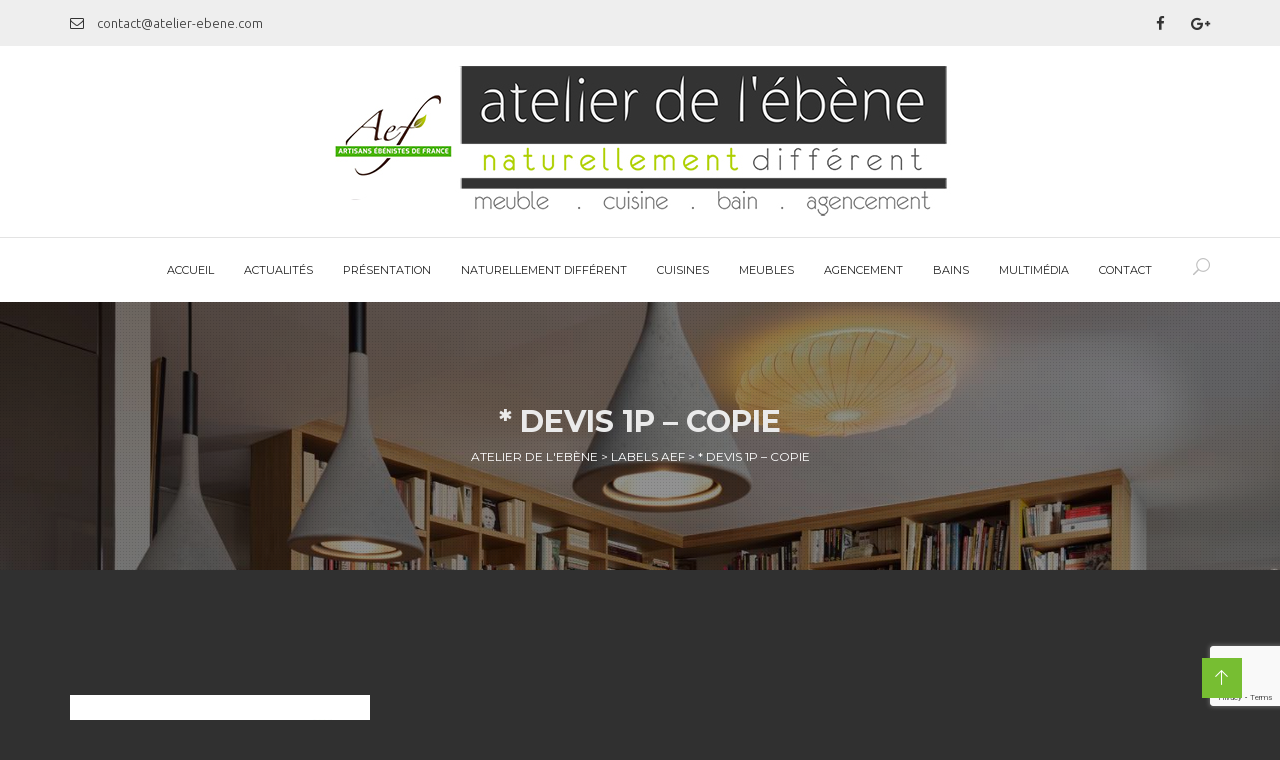

--- FILE ---
content_type: text/html; charset=UTF-8
request_url: https://www.atelier-ebene.com/labels/devis-1p-copie-4/
body_size: 28104
content:



























<!DOCTYPE html>
<!--[if IE 7]>
<html class="ie ie7" lang="fr-FR" prefix="og: https://ogp.me/ns#">
<![endif]-->
<!--[if IE 8]>
<html class="ie ie8" lang="fr-FR" prefix="og: https://ogp.me/ns#">
<![endif]-->
<!--[if !(IE 7) | !(IE 8)  ]><!-->
<html lang="fr-FR" prefix="og: https://ogp.me/ns#">
<!--<![endif]-->
<head>
    <meta charset="UTF-8" />
    <meta http-equiv="X-UA-Compatible" content="IE=edge">
    <meta name="viewport" content="width=device-width, initial-scale=1">
    <meta name="description" content="" />
    <!--[if IE 8]>
    <link href="https://www.atelier-ebene.com/old/wp-content/themes/interiart/css/ie8.css" rel="stylesheet" type="text/css">
    <![endif]-->

    <!--[if  IE 9]>

    <link media="all" rel="stylesheet" type="text/css" href="https://www.atelier-ebene.com/old/wp-content/themes/interiart/css/ie9.css">
    <![endif]-->
    <link rel="stylesheet" href="https://use.fontawesome.com/releases/v5.8.1/css/all.css" integrity="sha384-50oBUHEmvpQ+1lW4y57PTFmhCaXp0ML5d60M1M7uH2+nqUivzIebhndOJK28anvf" crossorigin="anonymous">
<!--    <link media="all" type="text/css" rel="stylesheet" href="--><!--/css/awwwards.css">-->
    <link href="https://fonts.googleapis.com/css?family=Ubuntu" rel="stylesheet">
<link href="https://fonts.googleapis.com/css?family=Montserrat" rel="stylesheet">
<link href="https://fonts.googleapis.com/css?family=Muli&display=swap" rel="stylesheet">
<link href="https://fonts.googleapis.com/css?family=Catamaran&display=swap" rel="stylesheet">    
<!-- Optimisation des moteurs de recherche par Rank Math - https://rankmath.com/ -->
<title>* Devis 1p - copie | Atelier de l&#039;Ebène</title>
<meta name="robots" content="follow, index, max-snippet:-1, max-video-preview:-1, max-image-preview:large"/>
<link rel="canonical" href="https://www.atelier-ebene.com/labels/devis-1p-copie-4/" />
<meta property="og:locale" content="fr_FR" />
<meta property="og:type" content="article" />
<meta property="og:title" content="* Devis 1p - copie | Atelier de l&#039;Ebène" />
<meta property="og:url" content="https://www.atelier-ebene.com/labels/devis-1p-copie-4/" />
<meta property="og:site_name" content="Atelier de l&#039;Ebène" />
<meta property="article:publisher" content="https://www.facebook.com/atelierebene/" />
<meta property="og:image" content="https://www.atelier-ebene.com/old/wp-content/uploads/2020/01/aef-nouveau.jpg" />
<meta property="og:image:secure_url" content="https://www.atelier-ebene.com/old/wp-content/uploads/2020/01/aef-nouveau.jpg" />
<meta property="og:image:width" content="337" />
<meta property="og:image:height" content="277" />
<meta property="og:image:alt" content="* Devis 1p &#8211; copie" />
<meta property="og:image:type" content="image/jpeg" />
<meta name="twitter:card" content="summary_large_image" />
<meta name="twitter:title" content="* Devis 1p - copie | Atelier de l&#039;Ebène" />
<meta name="twitter:image" content="https://www.atelier-ebene.com/old/wp-content/uploads/2020/01/aef-nouveau.jpg" />
<!-- /Extension Rank Math WordPress SEO -->

<link rel='dns-prefetch' href='//www.googletagmanager.com' />
<link rel='dns-prefetch' href='//maxcdn.bootstrapcdn.com' />
<link rel='dns-prefetch' href='//fonts.googleapis.com' />
<link rel="alternate" type="application/rss+xml" title="Atelier de l&#039;Ebène &raquo; Flux" href="https://www.atelier-ebene.com/feed/" />
<link rel="alternate" type="application/rss+xml" title="Atelier de l&#039;Ebène &raquo; Flux des commentaires" href="https://www.atelier-ebene.com/comments/feed/" />
<link rel="alternate" type="application/rss+xml" title="Atelier de l&#039;Ebène &raquo; * Devis 1p &#8211; copie Flux des commentaires" href="https://www.atelier-ebene.com/labels/devis-1p-copie-4/feed/" />
<link rel="alternate" title="oEmbed (JSON)" type="application/json+oembed" href="https://www.atelier-ebene.com/wp-json/oembed/1.0/embed?url=https%3A%2F%2Fwww.atelier-ebene.com%2Flabels%2Fdevis-1p-copie-4%2F" />
<link rel="alternate" title="oEmbed (XML)" type="text/xml+oembed" href="https://www.atelier-ebene.com/wp-json/oembed/1.0/embed?url=https%3A%2F%2Fwww.atelier-ebene.com%2Flabels%2Fdevis-1p-copie-4%2F&#038;format=xml" />
<style id='wp-img-auto-sizes-contain-inline-css' type='text/css'>
img:is([sizes=auto i],[sizes^="auto," i]){contain-intrinsic-size:3000px 1500px}
/*# sourceURL=wp-img-auto-sizes-contain-inline-css */
</style>
<link rel='stylesheet' id='sbr_styles-css' href='https://www.atelier-ebene.com/old/wp-content/plugins/reviews-feed/assets/css/sbr-styles.min.css?ver=2.1.1' type='text/css' media='all' />
<link rel='stylesheet' id='sbi_styles-css' href='https://www.atelier-ebene.com/old/wp-content/plugins/instagram-feed/css/sbi-styles.min.css?ver=6.9.1' type='text/css' media='all' />
<style id='wp-emoji-styles-inline-css' type='text/css'>

	img.wp-smiley, img.emoji {
		display: inline !important;
		border: none !important;
		box-shadow: none !important;
		height: 1em !important;
		width: 1em !important;
		margin: 0 0.07em !important;
		vertical-align: -0.1em !important;
		background: none !important;
		padding: 0 !important;
	}
/*# sourceURL=wp-emoji-styles-inline-css */
</style>
<link rel='stylesheet' id='qligg-swiper-css' href='https://www.atelier-ebene.com/old/wp-content/plugins/insta-gallery/assets/frontend/swiper/swiper.min.css?ver=4.7.9' type='text/css' media='all' />
<link rel='stylesheet' id='qligg-frontend-css' href='https://www.atelier-ebene.com/old/wp-content/plugins/insta-gallery/build/frontend/css/style.css?ver=4.7.9' type='text/css' media='all' />
<link rel='stylesheet' id='contact-form-7-css' href='https://www.atelier-ebene.com/old/wp-content/plugins/contact-form-7/includes/css/styles.css?ver=6.0.6' type='text/css' media='all' />
<link rel='stylesheet' id='rs-plugin-settings-css' href='https://www.atelier-ebene.com/old/wp-content/plugins/revslider/public/assets/css/rs6.css?ver=6.1.3' type='text/css' media='all' />
<style id='rs-plugin-settings-inline-css' type='text/css'>
#rs-demo-id {}
/*# sourceURL=rs-plugin-settings-inline-css */
</style>
<link rel='stylesheet' id='animate-css' href='https://www.atelier-ebene.com/old/wp-content/plugins/tz-interiart/assets/css/animate.css?ver=6.9' type='text/css' media='all' />
<link rel='stylesheet' id='woof-css' href='https://www.atelier-ebene.com/old/wp-content/plugins/woocommerce-products-filter/css/front.css?ver=1.3.7.1' type='text/css' media='all' />
<style id='woof-inline-css' type='text/css'>

.woof_products_top_panel li span, .woof_products_top_panel2 li span{background: url(https://www.atelier-ebene.com/old/wp-content/plugins/woocommerce-products-filter/img/delete.png);background-size: 14px 14px;background-repeat: no-repeat;background-position: right;}
.woof_edit_view{
                    display: none;
                }
/*# sourceURL=woof-inline-css */
</style>
<link rel='stylesheet' id='chosen-drop-down-css' href='https://www.atelier-ebene.com/old/wp-content/plugins/woocommerce-products-filter/js/chosen/chosen.min.css?ver=1.3.7.1' type='text/css' media='all' />
<link rel='stylesheet' id='woof_by_author_html_items-css' href='https://www.atelier-ebene.com/old/wp-content/plugins/woocommerce-products-filter/ext/by_author/css/by_author.css?ver=1.3.7.1' type='text/css' media='all' />
<link rel='stylesheet' id='woof_by_instock_html_items-css' href='https://www.atelier-ebene.com/old/wp-content/plugins/woocommerce-products-filter/ext/by_instock/css/by_instock.css?ver=1.3.7.1' type='text/css' media='all' />
<link rel='stylesheet' id='woof_by_onsales_html_items-css' href='https://www.atelier-ebene.com/old/wp-content/plugins/woocommerce-products-filter/ext/by_onsales/css/by_onsales.css?ver=1.3.7.1' type='text/css' media='all' />
<link rel='stylesheet' id='woof_by_text_html_items-css' href='https://www.atelier-ebene.com/old/wp-content/plugins/woocommerce-products-filter/ext/by_text/assets/css/front.css?ver=1.3.7.1' type='text/css' media='all' />
<link rel='stylesheet' id='woof_label_html_items-css' href='https://www.atelier-ebene.com/old/wp-content/plugins/woocommerce-products-filter/ext/label/css/html_types/label.css?ver=1.3.7.1' type='text/css' media='all' />
<link rel='stylesheet' id='woof_select_radio_check_html_items-css' href='https://www.atelier-ebene.com/old/wp-content/plugins/woocommerce-products-filter/ext/select_radio_check/css/html_types/select_radio_check.css?ver=1.3.7.1' type='text/css' media='all' />
<link rel='stylesheet' id='woof_sd_html_items_checkbox-css' href='https://www.atelier-ebene.com/old/wp-content/plugins/woocommerce-products-filter/ext/smart_designer/css/elements/checkbox.css?ver=1.3.7.1' type='text/css' media='all' />
<link rel='stylesheet' id='woof_sd_html_items_radio-css' href='https://www.atelier-ebene.com/old/wp-content/plugins/woocommerce-products-filter/ext/smart_designer/css/elements/radio.css?ver=1.3.7.1' type='text/css' media='all' />
<link rel='stylesheet' id='woof_sd_html_items_switcher-css' href='https://www.atelier-ebene.com/old/wp-content/plugins/woocommerce-products-filter/ext/smart_designer/css/elements/switcher.css?ver=1.3.7.1' type='text/css' media='all' />
<link rel='stylesheet' id='woof_sd_html_items_color-css' href='https://www.atelier-ebene.com/old/wp-content/plugins/woocommerce-products-filter/ext/smart_designer/css/elements/color.css?ver=1.3.7.1' type='text/css' media='all' />
<link rel='stylesheet' id='woof_sd_html_items_tooltip-css' href='https://www.atelier-ebene.com/old/wp-content/plugins/woocommerce-products-filter/ext/smart_designer/css/tooltip.css?ver=1.3.7.1' type='text/css' media='all' />
<link rel='stylesheet' id='woof_sd_html_items_front-css' href='https://www.atelier-ebene.com/old/wp-content/plugins/woocommerce-products-filter/ext/smart_designer/css/front.css?ver=1.3.7.1' type='text/css' media='all' />
<link rel='stylesheet' id='woof-switcher23-css' href='https://www.atelier-ebene.com/old/wp-content/plugins/woocommerce-products-filter/css/switcher.css?ver=1.3.7.1' type='text/css' media='all' />
<link rel='stylesheet' id='woocommerce-layout-css' href='https://www.atelier-ebene.com/old/wp-content/plugins/woocommerce/assets/css/woocommerce-layout.css?ver=9.9.6' type='text/css' media='all' />
<link rel='stylesheet' id='woocommerce-smallscreen-css' href='https://www.atelier-ebene.com/old/wp-content/plugins/woocommerce/assets/css/woocommerce-smallscreen.css?ver=9.9.6' type='text/css' media='only screen and (max-width: 768px)' />
<link rel='stylesheet' id='woocommerce-general-css' href='https://www.atelier-ebene.com/old/wp-content/plugins/woocommerce/assets/css/woocommerce.css?ver=9.9.6' type='text/css' media='all' />
<style id='woocommerce-inline-inline-css' type='text/css'>
.woocommerce form .form-row .required { visibility: visible; }
/*# sourceURL=woocommerce-inline-inline-css */
</style>
<link rel='stylesheet' id='cff-css' href='https://www.atelier-ebene.com/old/wp-content/plugins/custom-facebook-feed/assets/css/cff-style.min.css?ver=4.3.2' type='text/css' media='all' />
<link rel='stylesheet' id='sb-font-awesome-css' href='https://maxcdn.bootstrapcdn.com/font-awesome/4.7.0/css/font-awesome.min.css?ver=6.9' type='text/css' media='all' />
<link rel='stylesheet' id='megamenu-css' href='https://www.atelier-ebene.com/old/wp-content/uploads/maxmegamenu/style.css?ver=677fc6' type='text/css' media='all' />
<link rel='stylesheet' id='dashicons-css' href='https://www.atelier-ebene.com/old/wp-includes/css/dashicons.min.css?ver=6.9' type='text/css' media='all' />
<link rel='stylesheet' id='brands-styles-css' href='https://www.atelier-ebene.com/old/wp-content/plugins/woocommerce/assets/css/brands.css?ver=9.9.6' type='text/css' media='all' />
<style id='akismet-widget-style-inline-css' type='text/css'>

			.a-stats {
				--akismet-color-mid-green: #357b49;
				--akismet-color-white: #fff;
				--akismet-color-light-grey: #f6f7f7;

				max-width: 350px;
				width: auto;
			}

			.a-stats * {
				all: unset;
				box-sizing: border-box;
			}

			.a-stats strong {
				font-weight: 600;
			}

			.a-stats a.a-stats__link,
			.a-stats a.a-stats__link:visited,
			.a-stats a.a-stats__link:active {
				background: var(--akismet-color-mid-green);
				border: none;
				box-shadow: none;
				border-radius: 8px;
				color: var(--akismet-color-white);
				cursor: pointer;
				display: block;
				font-family: -apple-system, BlinkMacSystemFont, 'Segoe UI', 'Roboto', 'Oxygen-Sans', 'Ubuntu', 'Cantarell', 'Helvetica Neue', sans-serif;
				font-weight: 500;
				padding: 12px;
				text-align: center;
				text-decoration: none;
				transition: all 0.2s ease;
			}

			/* Extra specificity to deal with TwentyTwentyOne focus style */
			.widget .a-stats a.a-stats__link:focus {
				background: var(--akismet-color-mid-green);
				color: var(--akismet-color-white);
				text-decoration: none;
			}

			.a-stats a.a-stats__link:hover {
				filter: brightness(110%);
				box-shadow: 0 4px 12px rgba(0, 0, 0, 0.06), 0 0 2px rgba(0, 0, 0, 0.16);
			}

			.a-stats .count {
				color: var(--akismet-color-white);
				display: block;
				font-size: 1.5em;
				line-height: 1.4;
				padding: 0 13px;
				white-space: nowrap;
			}
		
/*# sourceURL=akismet-widget-style-inline-css */
</style>
<link rel='stylesheet' id='newsletter-css' href='https://www.atelier-ebene.com/old/wp-content/plugins/newsletter/style.css?ver=8.9.0' type='text/css' media='all' />
<link rel='stylesheet' id='wp-pagenavi-css' href='https://www.atelier-ebene.com/old/wp-content/plugins/wp-pagenavi/pagenavi-css.css?ver=2.70' type='text/css' media='all' />
<link rel='stylesheet' id='bootstrap.min-css' href='https://www.atelier-ebene.com/old/wp-content/themes/interiart/css/bootstrap.min.css?ver=6.9' type='text/css' media='all' />
<link rel='stylesheet' id='magnific-popup-css' href='https://www.atelier-ebene.com/old/wp-content/themes/interiart/css/magnific-popup.css?ver=6.9' type='text/css' media='all' />
<link rel='stylesheet' id='interiart-fonts-css' href='https://fonts.googleapis.com/css?family=Ubuntu%3A300%2C500%7CMontserrat%3A400%2C700%7CRaleway%3A300%2C400%2C500%2C700%2C800%7CNoticia+Text%3A400&#038;subset=latin%2Clatin-ext' type='text/css' media='all' />
<link rel='stylesheet' id='font-awesome-css' href='https://www.atelier-ebene.com/old/wp-content/plugins/js_composer/assets/lib/bower/font-awesome/css/font-awesome.min.css?ver=6.0.5' type='text/css' media='all' />
<link rel='stylesheet' id='et-line-css' href='https://www.atelier-ebene.com/old/wp-content/themes/interiart/css/et-line.css?ver=6.9' type='text/css' media='all' />
<link rel='stylesheet' id='furniture-css' href='https://www.atelier-ebene.com/old/wp-content/themes/interiart/fonts/furniture/styles.css?ver=6.9' type='text/css' media='all' />
<link rel='stylesheet' id='khoi-285-css' href='https://www.atelier-ebene.com/old/wp-content/themes/interiart/css/khoi-285.css?ver=6.9' type='text/css' media='all' />
<link rel='stylesheet' id='update-285-css' href='https://www.atelier-ebene.com/old/wp-content/themes/interiart/css/home12.css?ver=6.9' type='text/css' media='all' />
<link rel='stylesheet' id='update-2851-css' href='https://www.atelier-ebene.com/old/wp-content/themes/interiart/css/update/css/style.css?ver=6.9' type='text/css' media='all' />
<link rel='stylesheet' id='transitions-css' href='https://www.atelier-ebene.com/old/wp-content/themes/interiart/css/owl.transitions.css?ver=6.9' type='text/css' media='all' />
<link rel='stylesheet' id='flaticon-94-css' href='https://www.atelier-ebene.com/old/wp-content/themes/interiart/css/font/flaticon/flaticon.css?ver=6.9' type='text/css' media='all' />
<link rel='stylesheet' id='elegant_font-css' href='https://www.atelier-ebene.com/old/wp-content/themes/interiart/css/elegant_font.css?ver=6.9' type='text/css' media='all' />
<link rel='stylesheet' id='interiart-style-css' href='https://www.atelier-ebene.com/old/wp-content/themes/interiart/style.css?ver=6.9' type='text/css' media='all' />
<link rel='stylesheet' id='interiart-inter-css' href='https://www.atelier-ebene.com/old/wp-content/themes/interiart/css/interi.css?ver=6.9' type='text/css' media='all' />
<link rel='stylesheet' id='js_composer_custom_css-css' href='//www.atelier-ebene.com/old/wp-content/uploads/js_composer/custom.css?ver=6.0.5' type='text/css' media='all' />
<script type="text/javascript" id="woocommerce-google-analytics-integration-gtag-js-after">
/* <![CDATA[ */
/* Google Analytics for WooCommerce (gtag.js) */
					window.dataLayer = window.dataLayer || [];
					function gtag(){dataLayer.push(arguments);}
					// Set up default consent state.
					for ( const mode of [{"analytics_storage":"denied","ad_storage":"denied","ad_user_data":"denied","ad_personalization":"denied","region":["AT","BE","BG","HR","CY","CZ","DK","EE","FI","FR","DE","GR","HU","IS","IE","IT","LV","LI","LT","LU","MT","NL","NO","PL","PT","RO","SK","SI","ES","SE","GB","CH"]}] || [] ) {
						gtag( "consent", "default", { "wait_for_update": 500, ...mode } );
					}
					gtag("js", new Date());
					gtag("set", "developer_id.dOGY3NW", true);
					gtag("config", "G-LK8E80ZHKP", {"track_404":true,"allow_google_signals":true,"logged_in":false,"linker":{"domains":[],"allow_incoming":false},"custom_map":{"dimension1":"logged_in"}});
//# sourceURL=woocommerce-google-analytics-integration-gtag-js-after
/* ]]> */
</script>
<script type="text/javascript" id="woof-husky-js-extra">
/* <![CDATA[ */
var woof_husky_txt = {"ajax_url":"https://www.atelier-ebene.com/old/wp-admin/admin-ajax.php","plugin_uri":"https://www.atelier-ebene.com/old/wp-content/plugins/woocommerce-products-filter/ext/by_text/","loader":"https://www.atelier-ebene.com/old/wp-content/plugins/woocommerce-products-filter/ext/by_text/assets/img/ajax-loader.gif","not_found":"Nothing found!","prev":"Prev","next":"Next","site_link":"https://www.atelier-ebene.com/old","default_data":{"placeholder":"","behavior":"title","search_by_full_word":0,"autocomplete":1,"how_to_open_links":0,"taxonomy_compatibility":0,"sku_compatibility":0,"custom_fields":"","search_desc_variant":0,"view_text_length":10,"min_symbols":3,"max_posts":10,"image":"","notes_for_customer":"","template":"default","max_open_height":300,"page":0}};
//# sourceURL=woof-husky-js-extra
/* ]]> */
</script>
<script type="text/javascript" src="https://www.atelier-ebene.com/old/wp-content/plugins/woocommerce-products-filter/ext/by_text/assets/js/husky.js?ver=1.3.7.1" id="woof-husky-js"></script>
<script type="text/javascript" src="https://www.atelier-ebene.com/old/wp-includes/js/jquery/jquery.min.js?ver=3.7.1" id="jquery-core-js"></script>
<script type="text/javascript" src="https://www.atelier-ebene.com/old/wp-includes/js/jquery/jquery-migrate.min.js?ver=3.4.1" id="jquery-migrate-js"></script>
<script type="text/javascript" src="https://www.atelier-ebene.com/old/wp-content/plugins/revslider/public/assets/js/revolution.tools.min.js?ver=6.0" id="tp-tools-js"></script>
<script type="text/javascript" src="https://www.atelier-ebene.com/old/wp-content/plugins/revslider/public/assets/js/rs6.min.js?ver=6.1.3" id="revmin-js"></script>
<script type="text/javascript" src="https://www.atelier-ebene.com/old/wp-content/plugins/woocommerce/assets/js/jquery-blockui/jquery.blockUI.min.js?ver=2.7.0-wc.9.9.6" id="jquery-blockui-js" data-wp-strategy="defer"></script>
<script type="text/javascript" id="wc-add-to-cart-js-extra">
/* <![CDATA[ */
var wc_add_to_cart_params = {"ajax_url":"/old/wp-admin/admin-ajax.php","wc_ajax_url":"/?wc-ajax=%%endpoint%%","i18n_view_cart":"Voir le panier","cart_url":"https://www.atelier-ebene.com","is_cart":"","cart_redirect_after_add":"no"};
//# sourceURL=wc-add-to-cart-js-extra
/* ]]> */
</script>
<script type="text/javascript" src="https://www.atelier-ebene.com/old/wp-content/plugins/woocommerce/assets/js/frontend/add-to-cart.min.js?ver=9.9.6" id="wc-add-to-cart-js" data-wp-strategy="defer"></script>
<script type="text/javascript" src="https://www.atelier-ebene.com/old/wp-content/plugins/woocommerce/assets/js/js-cookie/js.cookie.min.js?ver=2.1.4-wc.9.9.6" id="js-cookie-js" defer="defer" data-wp-strategy="defer"></script>
<script type="text/javascript" id="woocommerce-js-extra">
/* <![CDATA[ */
var woocommerce_params = {"ajax_url":"/old/wp-admin/admin-ajax.php","wc_ajax_url":"/?wc-ajax=%%endpoint%%","i18n_password_show":"Afficher le mot de passe","i18n_password_hide":"Masquer le mot de passe"};
//# sourceURL=woocommerce-js-extra
/* ]]> */
</script>
<script type="text/javascript" src="https://www.atelier-ebene.com/old/wp-content/plugins/woocommerce/assets/js/frontend/woocommerce.min.js?ver=9.9.6" id="woocommerce-js" defer="defer" data-wp-strategy="defer"></script>
<script type="text/javascript" src="https://www.atelier-ebene.com/old/wp-content/plugins/js_composer/assets/js/vendors/woocommerce-add-to-cart.js?ver=6.0.5" id="vc_woocommerce-add-to-cart-js-js"></script>
<link rel="https://api.w.org/" href="https://www.atelier-ebene.com/wp-json/" /><link rel="alternate" title="JSON" type="application/json" href="https://www.atelier-ebene.com/wp-json/wp/v2/media/4330" /><link rel="EditURI" type="application/rsd+xml" title="RSD" href="https://www.atelier-ebene.com/old/xmlrpc.php?rsd" />
<meta name="generator" content="WordPress 6.9" />
<link rel='shortlink' href='https://www.atelier-ebene.com/?p=4330' />

		<!-- GA Google Analytics @ https://m0n.co/ga -->
		<script>
			(function(i,s,o,g,r,a,m){i['GoogleAnalyticsObject']=r;i[r]=i[r]||function(){
			(i[r].q=i[r].q||[]).push(arguments)},i[r].l=1*new Date();a=s.createElement(o),
			m=s.getElementsByTagName(o)[0];a.async=1;a.src=g;m.parentNode.insertBefore(a,m)
			})(window,document,'script','https://www.google-analytics.com/analytics.js','ga');
			ga('create', 'UA-47322526-1', 'auto');
			ga('send', 'pageview');
		</script>

	<meta name="generator" content="Site Kit by Google 1.155.0" />    <script type="text/javascript">
        var imgpluspath = "https://www.atelier-ebene.com/old/wp-content/plugins/tz-plus-gallery-pro/";
    </script>
        <style type="text/css">
            
            
            
            
            
            /*social color*/
            .tzsocialfont{
                color: #a6a6a6 !important;
            }
            body#bd {background: #303030 !important;}.tz-Breadcrumb {background-image:url(http://www.atelier-ebene.com/old/wp-content/uploads/2019/05/Picard-2-1.jpg)!important;}.tzFooter-Type-1 .tzFooterTop {background-image:url(http://wordpress.templaza.net/xml/interiart/wp-content/themes/interiart/images/background_footer.png)!important;}.tzFooter-Type-2 .tzFooterTop {background-image:url(http://wordpress.templaza.net/xml/interiart/wp-content/themes/interiart/images/background_footer.png)}.tzFooter-Type-4 .tzFooterTop {background-image:url(http://www.atelier-ebene.com/old/wp-content/themes/interiart/images/background_footer.png)}.tzPortfolio_Single .tzPortfolio_Single_Media .tzPortfolio_SingleImage img{
  max-height: 500px;
  width: auto;
}

.tz-header.tz-header-type-6 .tz-headerBottom .tz-header-menu .tz-header-cart{
      display: none;
}
.tzBlogColumn .tzBlogContainer .blogColumn-item .tzBlogInner .tzBlogContent h3.title a:hover{
      color: #77be32;
}
.tz-header.scroll.active{
   display: none;
}
            .tz-header .tz-headerTop,
            .plazart-dropcap-type2,
            .tz-header .tz-headerBottom .tz-header-cart .widget_shopping_cart .widget_shopping_cart_content ul.cart_list li a.remove:hover,
            .tz-header .tz-headerBottom .tz-header-cart .widget_shopping_cart .widget_shopping_cart_content p.buttons a:hover,
            .tzFooter .tzFooterTop .footerattr .widget.widget_search .searchform .icon_search,
            .tzFooter .tzFooterTop .footerattr .widget.widget_tag_cloud .tagcloud a:hover,
            .tzFooter .tzFooterTop .footerattr .widget.widget_newsletterwidget .newsletter form:after,
            .tzFooter .tzFooterBottom .tzFooterSocial ul li a:after,
            .tzBlogDefault .tzBlogContainer .tzBlogItem .tzBlog_videoHtml5 .tzblog_autoplay,
            .tzBlogDefault .tzBlogContainer .tzBlogItem .tzBlog_videoHtml5 .tzblog_pauses,
            .tzBlogDefault .tzBlogContainer .tzBlogItem .tzBlog_videoHtml5 .tzBlogDate .tzDateText,
            .tzBlogDefault .tzBlogContainer .tzBlogItem .tzBlogAudio .tzBlogDate .tzDateText,
            .tzBlogDefault .tzBlogContainer .tzBlogItem .tzBlog_video .tzBlogDate .tzDateText,
            .tzBlogDefault .tzBlogContainer .tzBlogItem .tzBlogSlider ul.flex-direction-nav li a:hover,
            .tzBlogDefault .tzBlogContainer .tzBlogItem .tzBlogSlider .tzBlogDate .tzDateText,
            .tzBlogDefault .tzBlogContainer .tzBlogItem .tzBlogImage .tzBlogDate .tzDateText,
            .tzBlogDefault .tzBlogContainer .tzBlogItem .tzBlogContent a.tzreadmore,
            .tzBlogDefault .tzBlogContainer .tzserach_notda .page-content form input.searchsubmit,
            .tzBlogDefault .wp-pagenavi span.current,
            .tzBlogDefault .wp-pagenavi a:hover,
            .tzBlogDefault ol.flex-control-nav li a.flex-active,
            .tzBlogDefault ol.flex-control-nav li a:hover,
            .tzBlogColumn .tzBlogContainer .blogColumn-item .tzBlogInner .tzBlog_videoHtml5 .tzblog_autoplay,
            .tzBlogColumn .tzBlogContainer .blogColumn-item .tzBlogInner .tzBlog_videoHtml5 .tzblog_pauses,
            .tzBlogColumn .tzBlogContainer .blogColumn-item .tzBlogInner .tzBlog_videoHtml5 .tzBlogDate .tzDateText,
            .tzBlogColumn .tzBlogContainer .blogColumn-item .tzBlogInner .tzBlogAudio .tzBlogDate .tzDateText,
            .tzBlogColumn .tzBlogContainer .blogColumn-item .tzBlogInner .tzBlogSlider ul.flex-direction-nav li a:hover,
            .tzBlogColumn .tzBlogContainer .blogColumn-item .tzBlogInner .tzBlogSlider ol.flex-control-nav li a.flex-active,
            .tzBlogColumn .tzBlogContainer .blogColumn-item .tzBlogInner .tzBlogSlider ol.flex-control-nav li a:hover,
            .tzBlogColumn .tzBlogContainer .blogColumn-item .tzBlogInner .tzBlogSlider .tzBlogDate .tzDateText,
            .tzBlogColumn .tzBlogContainer .blogColumn-item .tzBlogInner .tzBlogImage .tzBlogDate .tzDateText,
            .tzBlogColumn .tzBlogContainer .blogColumn-item .tzBlogInner .tzBlogContent a.tzreadmore,
            .tzBlogColumn .wp-pagenavi span.current,
            .tzBlogColumn .wp-pagenavi a:hover,
            .tzBlogSingle .tzBlogSingleContainer .tzBlogSingleImage .tzBlogDate .tzDateText,
            .tzBlogSingle .tzBlogSingleContainer .tzBlogSingleAudio .tzBlogDate .tzDateText,
            .tzBlogSingle .tzBlogSingleContainer .tzBlogSingle_video .tzBlogDate .tzDateText,
            .tzBlogSingle .tzBlogSingleContainer .tzBlogSingleSlider ol.flex-control-nav li a.flex-active,
            .tzBlogSingle .tzBlogSingleContainer .tzBlogSingleSlider ol.flex-control-nav li a:hover,
            .tzBlogSingle .tzBlogSingleContainer .tzBlogSingleSlider .tzBlogDate .tzDateText,
            .tzBlogSingle .tzBlogSingleContainer .tzBlogSingle_videoHtml5 .tzblog_autoplay,
            .tzBlogSingle .tzBlogSingleContainer .tzBlogSingle_videoHtml5 .tzblog_pauses,
            .tzBlogSingle .tzBlogSingleContainer .tzBlogSingle_videoHtml5 .tzBlogDate .tzDateText,
            .tz-sidebar .widget .widget_shopping_cart_content ul.product_list_widget li a.remove:hover,
            .tz-sidebar .widget .widget_shopping_cart_content p.buttons a:hover,
            .tz-sidebar .widget.widget_search form input.searchsubmit,
            .tz-sidebar .widget.widget_tag_cloud .tagcloud a:hover,
            .tz-sidebar .widget.widget_calendar #calendar_wrap table tbody tr td#today,
            .tz-sidebar .widget.widget_price_filter form .price_slider_wrapper .ui-widget-content .ui-slider-range,
            .tz-sidebar .widget.widget_price_filter form .price_slider_wrapper .price_slider_amount button.button:hover,
            .tz-sidebar .widget.widget_product_search form.woocommerce-product-search input[type="submit"],
            .tz-sidebar .widget.widget_product_tag_cloud .tagcloud a:hover,
            .tzPortfolio_Container .tzFilter .tzFillter_box a.selected,
            .tzPortfolio_Container .tzFilter .tzFillter_box a:hover,
            .tzPortfolio_Container .tzPortfolio .portfolio-item .tz-inner .tzPortfolioBox .tzPortfolio_hover2 a:hover,
            .tzPortfolio_Container #tz_append a,
            .tzPortfolio_Container #loadajax .navigation .tzpagination2 span.current,
            .tzPortfolio_Container #loadajax .navigation .tzpagination2 a:hover,
            .tzPortfolio_Single .tzPortfolio_Single_Container .tzPortfolio_Single_Slider ol.flex-control-nav li a.flex-active,
            .tzPortfolio_Single .tzPortfolio_Single_Container .tzPortfolio_Single_Slider ol.flex-control-nav li a:hover,
            .tzPortfolio_Single .tzPortfolio_Single_Container .tzPortfolio_Single_Slider ul.flex-direction-nav li a,
            .tzPortfolio_Single .tzPortfolio_Single_Container .tzPortfolio_Single_Slider ul.flex-direction-nav li a:hover,
            .tzPortfolio_Single .tzPortfolio_Single_Container .tzPortfolio_Single_videoHtml5 .tzPortfolio_autoplay,
            .tzPortfolio_Single .tzPortfolio_Single_Container .tzPortfolio_Single_videoHtml5 .tzPortfolio_pauses,
            .tzPortfolio_Single .tzPortfolio_related .tzPortfolio_relateBox .tzPortfolio_relateSlider .related-item .tzRelated_hover2 a:hover,
            .tzPortfolio_Single .tzComments .comments-area .tzCommentForm .comment-respond form.comment-form p.form-submit input.submit,
            .tzPricing_table.tzPricing_table_type1 .pricing-button,
            .tzPricing_table.tzPricing_table_type2:hover .pricing-button a,
            .tzSkill.tzskill-item-type1 .tzskill-item .tzskill-item-width,
            .tzSkill.tzskill-item-type2 .tzskill-item .tzskill-item-width,
            .tzSkill.tzskill-item-type3 .tzskill-item .tzskill-item-width,
            .tzElement_Feature.tzFeature_type1 .tzFeature_Icon .tzFeature_iconBox,
            .tzElement_Feature.tzFeature_type2 .tzFeature_Icon .tzFeature_iconBox,
            .tzElement_Feature.tzFeature_type3 .tzFeature_Icon .tzFeature_iconBox,
            .vc_tta-style-modern .vc_tta-panels-container .vc_tta-panels .vc_tta-panel.vc_active .vc_tta-panel-heading h4.vc_tta-panel-title a .vc_tta-controls-icon,
            .vc_tta-style-modern.vc_tta-shape-rounded .vc_tta-panels-container .vc_tta-panels .vc_tta-panel .vc_tta-controls-icon,
            .tzElement_Video .tzElement_autoplay,
            .tzElement_Video .tzElement_pauses,
            .tzElement_Ourteam.tzOurteam_type1 .tzOurteam_imageContainer .tzOurteam_ImageBox .tzOurteam_shapeLeft,
            .tzElement_Ourteam.tzOurteam_type1 .tzOurteam_imageContainer .tzOurteam_ImageBox .tzOurteam_shapeRight,
            .tzElement_Ourteam.tzOurteam_type1 .tzOurteam_Social a.tzSocial_Item:hover,
            .tzElement_Quote.tzQuote_type1 .owl-controls .owl-pagination .owl-page.active span,
            .tzElement_Quote.tzQuote_type1 .owl-controls .owl-pagination .owl-page:hover span,
            .tzElement_Quote.tzQuote_type2 .tzQuote_Item .tzQuote_Info:after,
            .tzElement_Quote.tzQuote_type2 .owl-controls .owl-pagination .owl-page.active span,
            .tzElement_Quote.tzQuote_type2 .owl-controls .owl-pagination .owl-page:hover span,
            .tzElement_viewPost .tzViewPost_slider .tzViewPost_item .tzPost_videoHtml5 .tzPost_autoplay,
            .tzElement_viewPost .tzViewPost_slider .tzViewPost_item .tzPost_videoHtml5 .tzPost_pauses,
            .tzElement_viewPost .tzViewPost_slider .tzViewPost_item .tzPost_Slider ul.flex-direction-nav li a:hover,
            .tzElement_viewPost .tzViewPost_Grid .tzPost_Item .tzPost_Box .tzPost_Content .tzPostImage .tzViewPost_Date .tzViewPost_Text,
            .tzElement_viewPost .tzViewPost_Grid .tzPost_Item .tzPost_Box .tzPost_Content .tzPost_info .tzPost_title:after,
            .tzPortfolio_Grid .tzfilter .tzFillter_box a.selected,
            .tzPortfolio_Grid .tzfilter .tzFillter_box a:hover,
            .tzPortfolio_Grid .tzPortfolioGrid_Content .tzPortfolioGrid-item .tz-inner .tzPortfolioGrid_hover2 a:hover,
            .TzPage_Default .tzComments .comments-area .tzCommentForm .comment-respond form.comment-form p.form-submit input.submit,
            .tzshop-wrap .grid_pagination_block .tzview-style .switchToList span,
            .tzshop-wrap .grid_pagination_block .tzview-style .switchToGrid span,
            .tzshop-wrap .product-grid ul.products li.tzShop-item .tzShop-item_inner .tzShop-item_image .yith-wcwl-add-to-wishlist,
            .tzshop-wrap .product-grid ul.products li.tzShop-item .tzShop-item_inner .tzShop-item_image .tzShop-item_button,
            .tzshop-wrap .product-list ul.products li.tzShop-item .tzShop-item_inner .tzShop-item_info .tzShop-item_button_list .yith-wcwl-add-to-wishlist .yith-wcwl-add-button a:hover,
            .tzshop-wrap .product-list ul.products li.tzShop-item .tzShop-item_inner .tzShop-item_info .tzShop-item_button_list .yith-wcwl-add-to-wishlist .yith-wcwl-wishlistexistsbrowse a:hover,
            .tzshop-wrap .product-list ul.products li.tzShop-item .tzShop-item_inner .tzShop-item_info .tzShop-item_button_list .tzShop-item_button a:hover,
            .tzshop-wrap .product-list ul.products li.tzShop-item.tzShopList-2column .tzShop-item_info .tzShop-item_button_list .yith-wcwl-add-to-wishlist .yith-wcwl-add-button a:hover,
            .tzshop-wrap .product-list ul.products li.tzShop-item.tzShopList-2column .tzShop-item_info .tzShop-item_button_list .yith-wcwl-add-to-wishlist .yith-wcwl-wishlistexistsbrowse a:hover,
            .tzshop-wrap .product-list ul.products li.tzShop-item.tzShopList-2column .tzShop-item_info .tzShop-item_button_list .tzShop-item_button a:hover,
            .tzshop-wrap .woocommerce-pagination ul.page-numbers li span.current,
            .tzshop-wrap .woocommerce-pagination ul.page-numbers li a:hover,
            .tzShopDetail-wrap .tzShopContentDetail .tzShopDetail_Product .tzShopDetail_info form.cart button:hover,
            .tzShopDetail-wrap .tzShopContentDetail .tzShopDetail_Product .tzShopDetail_info p.cart a:hover,
            .tzShopDetail-wrap .tzShopContentDetail .tzShopDetail_Product .tzShopDetail_info .yith-wcwl-add-to-wishlist .yith-wcwl-add-button a:hover,
            .tzShopDetail-wrap .tzShopContentDetail .tzShopDetail_Product .tzShopDetail_info .yith-wcwl-add-to-wishlist .yith-wcwl-wishlistaddedbrowse a:hover,
            .tzShopDetail-wrap .tzShopContentDetail .tzShopDetail_Product .tzShopDetail_info .yith-wcwl-add-to-wishlist .yith-wcwl-wishlistexistsbrowse a:hover,
            .tzShopDetail-wrap .tzShopContentDetail .tzShopDetail_Product .tzShopDetail_info .product_share .product_share_social .tz_social span,
            .tzShopDetail-wrap .tzShopContentDetail .tzShopDetail_Product.product-type-grouped .tzShopDetail_info .yith-wcwl-add-to-wishlist .yith-wcwl-wishlistaddedbrowse a:hover,
            .tzShopDetail-wrap .tzShopContentDetail .tzShopDetail_Product.product-type-variable .tzShopDetail_info .yith-wcwl-add-to-wishlist .yith-wcwl-wishlistaddedbrowse a:hover,
            .tzShopDetail-wrap .tzShopContentDetail .tzShopDetail_Product.outofstock .yith-wcwl-add-to-wishlist .yith-wcwl-wishlistaddedbrowse a:hover,
            .tzShopDetail-wrap .tzShopContentDetail .tzShopDetail_Product .woocommerce-tabs .panel #reviews #review_form_wrapper #review_form .comment-respond form#commentform p.form-submit input:hover,
            .related ul.products li.tzShop-item .tzShop-item_inner .tzShop-item_image .yith-wcwl-add-to-wishlist,
            .related ul.products li.tzShop-item .tzShop-item_inner .tzShop-item_image .tzShop-item_button,
            .upsells ul.products li.tzShop-item .tzShop-item_inner .tzShop-item_image .yith-wcwl-add-to-wishlist,
            .upsells ul.products li.tzShop-item .tzShop-item_inner .tzShop-item_image .tzShop-item_button,
            .woocommerce p.return-to-shop a.button:hover,
            .woocommerce form table.shop_table tbody tr.cart_item td.product-remove a:hover,
            .woocommerce form table.shop_table tbody tr td.actions input:hover,
            .woocommerce form table.shop_table tbody tr td.actions .coupon input.button:hover,
            .woocommerce .cart-collaterals .cross-sells ul.products li.tzShop-item .tzShop-item_inner .tzShop-item_image .yith-wcwl-add-to-wishlist,
            .woocommerce .cart-collaterals .cross-sells ul.products li.tzShop-item .tzShop-item_inner .tzShop-item_image .tzShop-item_button,
            .woocommerce .cart-collaterals .tzCart_totals .tzCollateralsColumn form.woocommerce-shipping-calculator .shipping-calculator-form p button.button:hover,
            .woocommerce .cart-collaterals .tzCart_totals .tzCollateralsColumn .cart_totals .wc-proceed-to-checkout a:hover,
            form#yith-wcwl-form table.wishlist_table tbody tr td.product-remove a:hover,
            form#yith-wcwl-form table.wishlist_table tbody tr td.product-add-to-cart a:hover,
            .woocommerce-account .woocommerce .addresses .address header.title a:hover,
            .woocommerce-account .woocommerce form p input.button:hover,
            .woocommerce-checkout .woocommerce form.checkout_coupon p input.button:hover,
            .woocommerce-checkout .woocommerce form.checkout .col2-set .col-1 .woocommerce-billing-fields p input.button:hover,
            .woocommerce-checkout .woocommerce form.checkout .col2-set .col-2 .woocommerce-shipping-fields .shipping_address p input.button:hover,
            .woocommerce-checkout .woocommerce form.checkout #order_review .woocommerce-checkout-payment .place-order input#place_order:hover,
            .tzButton_left,
            .tzElement_Quote_Container.tzQuote_type1 .tzElement_Quote .owl-controls .owl-pagination .owl-page.active span,
            .tzElement_Quote_Container.tzQuote_type2 .tzElement_Quote .tzQuote_Item .tzQuote_Info::after,
            .tzElement-title.tz-title-type-2 .tzTitle::after,
            .tzPortfolio_slide .tzPortfolio_slide_item .tzPortfolioSlide_hover4 .tzPortfolioSlide_table .tzPortfolioSlide_table_cell h3::after,
            .tzOurProcess_Container .tzOurProcess .tzOurProcessItem:hover .tzOurProcessItem_top .tzOurProcessItem_icon,
            .tz-plazart-list.tzList-icon_highlight li i,
            .tz-header.tz-header-type-2 .tz-headerBottom nav #mega-menu-wrap-primary-custom-2 #mega-menu-primary-custom-2 > li.mega-menu-item.mega-current-menu-parent > a::after,
            .tzElement_Support .tzSupport_Item .tzSupport_Info .tzSupport_Title::after,
            .tzElement_Feature.tzFeature_type5 h5.tzFeature_title::after,
            .tzElement_Category_Grid .tzCategory_Grid_Item .tzCategory_Grid_Item_Content .tzCategory_Grid_Info .tzCategory_Grid_Title::after,
            .woocommerce ul.products li.product .tzProduct-item_inner .tzProduct-item_image .yith-wcwl-add-to-wishlist,
            .woocommerce ul.products li.product .tzProduct-item_inner .tzProduct-item_image .yith-wcwl-add-to-wishlist .yith-wcwl-wishlistexistsbrowse a span,
            .woocommerce ul.products li.product .tzProduct-item_inner .tzProduct-item_image .tzProduct-item_button,
            .woocommerce ul.products li.product .tzProduct-item_inner .tzProduct-item_image .tzProduct-item_button a span,
            .woocommerce ul.products li.product .tzProduct-item_inner .tzProduct-item_image .tzProduct-View-detail a,
            .tzPortfolio_Grid .tzPortfolioGrid_Content .tzPortfolioGrid-item .tz-inner .tzPortfolioBox .tzPortfolio_hover .tzPortfolio_hover_more::after,
            .tzOurProcess_Container .tzOurProcess_title::after,
            .tzPortfolio_Container .tzPortfolio .portfolio-item .tz-inner .tzPortfolioBox .tzPortfolio_hover .tzPortfolio_hover_more::after,
            .tzshop-wrap .product-grid ul.products li.tzShop-item .tzShop-item_inner .tzShop-item_image .yith-wcwl-add-to-wishlist .yith-wcwl-wishlistexistsbrowse a span,
            .tzshop-wrap .product-grid ul.products li.tzShop-item .tzShop-item_inner .tzShop-item_image .tzShop-item_button a span,
            .tzshop-wrap .product-grid ul.products li.tzShop-item .tzShop-item_inner .tzShop-item_image .tzShop-item_detail a,
            .tzShopDetail-wrap .tzShopContentDetail .tzShopDetail_Product .woocommerce-tabs ul.tabs li a,
            .related ul.products li.tzShop-item .tzShop-item_inner .tzShop-item_image .tzShop-item_detail a,
            .related ul.products li.tzShop-item .tzShop-item_inner .tzShop-item_image .yith-wcwl-add-to-wishlist .yith-wcwl-wishlistexistsbrowse a span,
            .related ul.products li.tzShop-item .tzShop-item_inner .tzShop-item_image .tzShop-item_button a span,
            .related ul.products li.tzShop-item .tzShop-item_inner .tzShop-item_image .yith-wcwl-add-to-wishlist .yith-wcwl-add-button a span,
            .wpcf7-form input.wpcf7-submit,
            .tzElement_Quote_Container.tzQuote_type2 .tzElement_Quote .tzQuote_Item .tzQuote_Info::after,
            #rev_slider_15_1 .metis.tparrows:hover,
            .box_banner .tz_type2 .tz__border p span,
            .tz_backtotop a
            {
                background-color: #77be32;
            }
            .tz_slide_center{
                background-color: #77be32 !important;
                border: #77be32 !important;
            }
            .bypostauthor,
            .sticky,
            .plazart-dropcap-type1,
            table tbody tr th a:hover,
            table tbody tr td a:hover,
            .tz-header .tz-headerBottom nav ul.tz-nav li.current-menu-item a,
            .tz-header .tz-headerBottom nav ul.tz-nav li .themeple_custom_menu_mega_menu ul.sub-menu > li > a:hover,
            .tz-header .tz-headerBottom nav ul.tz-nav li .themeple_custom_menu_mega_menu ul.sub-menu > li.current-menu-item > a,
            .tz-header .tz-headerBottom nav #mega-menu-wrap-primary #mega-menu-primary > li.mega-menu-item > ul.mega-sub-menu > li.mega-menu-item.mega-current-menu-item > a,
            .tz-header .tz-headerBottom nav #mega-menu-wrap-primary #mega-menu-primary > li.mega-menu-item > ul.mega-sub-menu > li.mega-menu-item .product_list_widget li .star-rating span:before,
            .tz-header .tz-headerBottom nav #mega-menu-wrap-primary #mega-menu-primary > li.mega-menu-item > ul.mega-sub-menu > li.mega-menu-item li.mega-menu-item.mega-current-menu-item > a,
            .tz-header .tz-headerBottom nav #mega-menu-wrap-primary #mega-menu-primary > li.mega-menu-item.mega-current-menu-item > a,
            .tz-header .tz-headerBottom nav #mega-menu-wrap-primary #mega-menu-primary > li.mega-menu-item.mega-current-menu-ancestor > a,
            .tz-header .tz-headerBottom .tz-header-cart span:hover,
            .tz-header .tz-headerBottom .tz-header-cart .widget_shopping_cart .widget_shopping_cart_content ul.cart_list li .tzMiniCart_info span.quantity span.amount,
            .tz-header .tz-headerBottom .tz-header-cart .widget_shopping_cart .widget_shopping_cart_content p.total span.amount,
            .tz-header .tz-headerBottom .tz-header-search span:hover,
            .tz-header .tz-headerBottom .tz-header-search .tz-header-search-form .searchform span,
            .tzFooter .tzFooterTop .footerattr .widget.dw_twitter .dw-twitter-inner .tweet-item:after,
            .tzBlogDefault .tzBlogContainer .tzBlogItem .tzBlogQuote .tzBlogQuote_char,
            .tzBlogColumn .tzBlogContainer .blogColumn-item .tzBlogInner .tzBlogQuote .tzBlogQuote_char,
            .tzBlogSingle .tzComments .comments-area .tzCommentContent ol.comment-list li article .comment-content cite a:hover,
            .tzBlogSingle .tzComments .comments-area .tzCommentContent ol.comment-list li article .comment-content .tz-commentInfo .comment-edit-link,
            .tzBlogSingle .tzComments .comments-area .tzCommentContent ol.comment-list li article .comment-content .tz-commentInfo .comment-reply-link,
            .tzBlogSingle .tzComments .comments-area .tzCommentForm .comment-respond form.comment-form p a,
            .tzBlogSingle .tzComments .comments-area .tzCommentForm .comment-respond form.comment-form p.form-submit input.submit,
            .tz-sidebar .widget ul.product_list_widget li .star-rating span:before,
            .tz-sidebar .widget ul.product_list_widget li span.reviewer,
            .tz-sidebar .widget ul.product_list_widget li span.amount,
            .tz-sidebar .widget ul.product_list_widget li ins,
            .tz-sidebar .widget ul.product_list_widget li ins span.amount,
            .tz-sidebar .widget .widget_shopping_cart_content ul.product_list_widget li .tzMiniCart_info span.quantity,
            .tzPortfolio_Single .tzPortfolio_Single_Container .tzPortfolio_Single_content table tbody tr td a:hover,
            .tzPortfolio_Single .tzComments .comments-area .tzCommentContent ol.comment-list li article .comment-content .tz-commentInfo .comment-edit-link,
            .tzPortfolio_Single .tzComments .comments-area .tzCommentContent ol.comment-list li article .comment-content .tz-commentInfo .comment-reply-link,
            .tzPortfolio_Single .tzComments .comments-area .tzCommentForm .comment-respond form.comment-form p a,
            .tz-plazart-list li i,
            .tzPricing_table.tzPricing_table_type2:hover .pricing-header h3.pricinge-title,
            .tzPricing_table.tzPricing_table_type2:hover .pricing-header span,
            .tzElement_Feature.tzFeature_type2 .tzFeature_Icon .tzFeature_iconBox small.tzFeature_Number,
            .tzElement_Feature.tzFeature_type2:hover .tzFeature_Icon .tzFeature_iconBox span,
            .tzElement_Feature.tzFeature_type2:hover .tzFeature_Icon .tzFeature_iconBox i,
            .tzElement_Feature.tzFeature_type3 .tzFeature_Icon .tzFeature_iconBox small.tzFeature_Number,
            .tzElement_Feature.tzFeature_type3:hover .tzFeature_Icon .tzFeature_iconBox span,
            .tzElement_Feature.tzFeature_type3:hover .tzFeature_Icon .tzFeature_iconBox i,
            .tzElement_Quote.tzQuote_type1 .tzQuote_Item .tzQuote_Info .tzQuote_Name,
            .tzElement_viewPost .tzViewPost_slider .tzViewPost_item .tzPost_info .tzPost_infomation a:hover,
            .tzElement_viewPost .tzViewPost_slider .tzViewPost_item .tzPost_info .tzPost_readMore,
            .tzElement_viewPost .tzViewPost_Grid .tzPost_Item .tzPost_Box .tzPost_Content .tzPost_info .tzPost_readMore,
            .TzPage_Default .tzComments .comments-area .tzCommentContent ol.comment-list li article .comment-content .tz-commentInfo .comment-edit-link,
            .TzPage_Default .tzComments .comments-area .tzCommentContent ol.comment-list li article .comment-content .tz-commentInfo .comment-reply-link,
            .TzPage_Default .tzComments .comments-area .tzCommentForm .comment-respond form.comment-form p a,
            .tzshop-wrap .grid_pagination_block .tzview-style .switchToList:hover i,
            .tzshop-wrap .grid_pagination_block .tzview-style .switchToGrid:hover i,
            .tzshop-wrap .product-grid ul.products li.tzShop-item .tzShop-item_inner .tzShop-item_info .star-rating span:before,
            .tzshop-wrap .product-grid ul.products li.tzShop-item .tzShop-item_inner .tzShop-item_info .price,
            .tzshop-wrap .product-grid ul.products li.tzShop-item .tzShop-item_inner .tzShop-item_info .price ins span.amount,
            .tzshop-wrap .product-list ul.products li.tzShop-item .tzShop-item_inner .tzShop-item_info .star-rating span:before,
            .tzshop-wrap .product-list ul.products li.tzShop-item .tzShop-item_inner .tzShop-item_info .price ins span.amount,
            .tzshop-wrap ul.products li.product-category .tz-shop-subcategory .tz-shop-subcategory-inner .tz-subcategory-info .tz-subcategory-table .tz-subcategory-table-cell a:hover,
            .tzShopDetail-wrap .tzShopContentDetail .tzShopDetail_Product .tzShopDetail_info .woocommerce-product-rating .star-rating span:before,
            .tzShopDetail-wrap .tzShopContentDetail .tzShopDetail_Product .tzShopDetail_info p.price,
            .tzShopDetail-wrap .tzShopContentDetail .tzShopDetail_Product .tzShopDetail_info p.price span.amount,
            .tzShopDetail-wrap .tzShopContentDetail .tzShopDetail_Product .tzShopDetail_info form.cart table.group_table tbody tr td.price span.amount,
            .tzShopDetail-wrap .tzShopContentDetail .tzShopDetail_Product .tzShopDetail_info form.variations_form table.variations tbody tr td.value a.reset_variations:hover,
            .tzShopDetail-wrap .tzShopContentDetail .tzShopDetail_Product .tzShopDetail_info form.variations_form .single_variation_wrap .single_variation span.price,
            .tzShopDetail-wrap .tzShopContentDetail .tzShopDetail_Product .tzShopDetail_info form.variations_form .single_variation_wrap .single_variation span.price span.amount,
            .tzShopDetail-wrap .tzShopContentDetail .tzShopDetail_Product .tzShopDetail_info .product_meta span a:hover,
            .tzShopDetail-wrap .tzShopContentDetail .tzShopDetail_Product .woocommerce-tabs ul.tabs li a:hover,
            .tzShopDetail-wrap .tzShopContentDetail .tzShopDetail_Product .woocommerce-tabs ul.tabs li.active a,
            .tzShopDetail-wrap .tzShopContentDetail .tzShopDetail_Product .woocommerce-tabs .panel #reviews #review_form_wrapper #review_form .comment-respond form#commentform p p.stars span a.active:after,
            .tzShopDetail-wrap .tzShopContentDetail .tzShopDetail_Product .woocommerce-tabs .panel #reviews #review_form_wrapper #review_form .comment-respond form#commentform p p.stars span a:hover:after,
            .related ul.products li.tzShop-item .tzShop-item_inner .tzShop-item_info .star-rating span:before,
            .related ul.products li.tzShop-item .tzShop-item_inner .tzShop-item_info .price,
            .related ul.products li.tzShop-item .tzShop-item_inner .tzShop-item_info .price ins span.amount,
            .upsells ul.products li.tzShop-item .tzShop-item_inner .tzShop-item_info .star-rating span:before,
            .upsells ul.products li.tzShop-item .tzShop-item_inner .tzShop-item_info .price,
            .upsells ul.products li.tzShop-item .tzShop-item_inner .tzShop-item_info .price ins span.amount,
            .woocommerce form table.shop_table tbody tr.cart_item td.product-subtotal span.amount,
            .woocommerce .cart-collaterals .cross-sells ul.products li.tzShop-item .tzShop-item_inner .tzShop-item_info .star-rating span:before,
            .woocommerce .cart-collaterals .cross-sells ul.products li.tzShop-item .tzShop-item_inner .tzShop-item_info .price,
            .woocommerce .cart-collaterals .cross-sells ul.products li.tzShop-item .tzShop-item_inner .tzShop-item_info .price ins span.amount,
            .woocommerce .cart-collaterals .tzCart_totals .tzCollateralsColumn .cart_totals table tbody tr.order-total td span,
            .woocommerce-account .woocommerce p.myaccount_user strong,
            .woocommerce-account .woocommerce p.myaccount_user a:hover,
            .woocommerce-checkout .woocommerce .woocommerce-info:before,
            .woocommerce-checkout .woocommerce .woocommerce-info a,
            .woocommerce-checkout .woocommerce form.checkout #order_review .woocommerce-checkout-payment ul.payment_methods li label a:hover,
            .tzButton_right,
            .tz-header .tz-headerBottom.tz-max-mega-menu nav #mega-menu-wrap-primary .mega-menu-toggle:hover:before,
            form#yith-wcwl-form table.wishlist_table tbody tr td.product-add-to-cart a:hover:after,
            .tzElement_Quote_Container.tzQuote_type1 .tzElement_Quote .tzQuote_Item .tzQuote_Info .tzQuote_Name,
            #mega-menu-wrap-primary-custom-1 #mega-menu-primary-custom-1 > li.mega-menu-item.mega-toggle-on > a.mega-menu-link,
            #mega-menu-wrap-primary-custom-1 #mega-menu-primary-custom-1 > li.mega-menu-item > a.mega-menu-link:hover,
            #mega-menu-wrap-primary-custom-1 #mega-menu-primary-custom-1 > li.mega-menu-item > a.mega-menu-link:focus,
            .tz-header .tz-headerBottom nav #mega-menu-wrap-primary-custom-1 #mega-menu-primary-custom-1 > li.mega-menu-item > ul.mega-sub-menu > li.mega-menu-item .product_list_widget li .star-rating span::before,
            .tzElement_Feature.tzFeature_type4 .tzFeature_Icon .tzFeature_iconBox span,
            .tzElement_Feature.tzFeature_type4 a.tzFeature_readmore,
            .tzElement_Quote_Container.tzQuote_type3 .tzElement_Quote .tzQuote_Item .tzQuote_Info .tzQuote_Name,
            .tzElement_Counter.tz_Counter_type2 .tzElement_count em,
            .vc_tta-tabs .vc_tta-tabs-container ul.vc_tta-tabs-list li.vc_tta-tab.vc_active a span,
            .woocommerce ul.products li.product .tzProduct-item_inner .tzProduct-item_info .star-rating span::before,
            .woocommerce ul.products li.product .tzProduct-item_inner .tzProduct-item_info .price ins span.amount,
            .woocommerce ul.products li.product .tzProduct-item_inner .tzProduct-item_info .price,
            .tzElement_viewPost .tzViewPost_slider_advance .tzViewPost_item .tzViewPost_item_0 .tzViewPost_item_box .tzViewPost_info h3.tzViewPost_title a,
            .tzElement_viewPost .tzViewPost_slider_advance .tzViewPost_item .tzViewPost_item_1 .tzViewPost_item_box .tzViewPost_info h3.tzViewPost_title a,
            .tzElement_viewPost .tzViewPost_slider_advance .tzViewPost_item .tzViewPost_item_2 .tzViewPost_item_box .tzViewPost_info h3.tzViewPost_title a,
            .tzElement_viewPost .tzViewPost_slider_advance .tzViewPost_item .tzViewPost_item_3 .tzViewPost_item_box .tzViewPost_info h3.tzViewPost_title a,
            .tz-header .tz-headerBottom nav #mega-menu-wrap-primary-custom-2 #mega-menu-primary-custom-2 > li.mega-menu-item.mega-current-menu-ancestor > a,
            .tz-header .tz-headerBottom nav #mega-menu-wrap-primary-custom-2 #mega-menu-primary-custom-2 > li.mega-menu-item > ul.mega-sub-menu > li.mega-menu-item .product_list_widget li .star-rating span::before,
            .tzElement_Support .tzSupport_Item .tzSupport_Info .tzSupport_subTitle,
            .tzElement_Feature.tzFeature_type5 .tzFeature_Icon .tzFeature_iconBox span,
            .tz-header .tz-headerBottom nav #mega-menu-wrap-primary-custom-1 #mega-menu-primary-custom-1 > li.mega-menu-item.mega-current-menu-item > a,
            .tzElement_viewService .tzView_Service_Slide .tzView_Service_Slide_Item .tzView_Service_Content a.tzViewService-readmore,
            .tzPortfolio_slick .tzPortfolio_slick_item .tzPortfolioslick_hover1 .tzPortfolioslick_table .tzPortfolioslick_table_cell h3 a,
            .tzElement-newsletter.tzNewsletter-modern h3.tzNewsletter-Title,
            .tzCopyright span,
            .tz-header .tz-headerBottom nav #mega-menu-wrap-primary #mega-menu-primary > li.mega-menu-item.mega-current-menu-item > a,
            .tz-header .tz-headerBottom nav #mega-menu-wrap-primary-custom-1 #mega-menu-primary-custom-1 > li.mega-menu-item.mega-current-menu-item > a,
            .tz-header .tz-headerBottom nav #mega-menu-wrap-primary-custom-2 #mega-menu-primary-custom-2 > li.mega-menu-item.mega-current-menu-item > a,
            .tz-header .tz-headerBottom nav #mega-menu-wrap-primary #mega-menu-primary > li.mega-menu-item > ul.mega-sub-menu > li.mega-menu-item ul li a:hover,
            .tz-header .tz-headerBottom nav #mega-menu-wrap-primary-custom-1 #mega-menu-primary-custom-1 > li.mega-menu-item > ul.mega-sub-menu > li.mega-menu-item ul li a:hover,
            .tz-header .tz-headerBottom nav #mega-menu-wrap-primary-custom-2 #mega-menu-primary-custom-2 > li.mega-menu-item > ul.mega-sub-menu > li.mega-menu-item ul li a:hover,
            .tz-header .tz-headerBottom nav #mega-menu-wrap-primary #mega-menu-primary > li.mega-menu-item > ul.mega-sub-menu > li.mega-menu-item .product_list_widget li .star-rating span::before,
            .tz-header .tz-headerBottom nav #mega-menu-wrap-primary-custom-1 #mega-menu-primary-custom-1 > li.mega-menu-item > ul.mega-sub-menu > li.mega-menu-item .product_list_widget li .star-rating span::before,
            .tz-header .tz-headerBottom nav #mega-menu-wrap-primary-custom-2 #mega-menu-primary-custom-2 > li.mega-menu-item > ul.mega-sub-menu > li.mega-menu-item .product_list_widget li .star-rating span::before,
            .tz-header .tz-headerBottom nav #mega-menu-wrap-primary #mega-menu-primary > li.mega-menu-item > ul.mega-sub-menu > li.mega-menu-item.mega-current-menu-item > a,
            .tz-header .tz-headerBottom nav #mega-menu-wrap-primary-custom-1 #mega-menu-primary-custom-1 > li.mega-menu-item > ul.mega-sub-menu > li.mega-menu-item.mega-current-menu-item > a,
            .tz-header .tz-headerBottom nav #mega-menu-wrap-primary-custom-2 #mega-menu-primary-custom-2 > li.mega-menu-item > ul.mega-sub-menu > li.mega-menu-item.mega-current-menu-item > a,
            .tzElement-title .tzTitle em,
            .tzElement_Category_Grid .tzCategory_Grid_Item .tzCategory_Grid_Item_Content .tzCategory_Grid_Info .tzCategory_Grid_subTitle,
            .tzPortfolio_Grid .tzPortfolioGrid_Content .tzPortfolioGrid-item .tz-inner .tzPortfolioGrid_hover5 .tzPortfolioGrid_table .tzPortfolioGrid_table_cell h3 a,
            .tzElement-newsletter .newsletter form table tbody tr td input.newsletter-submit,
            .tzPortfolio_slick .tzPortfolio_slick_item .tzPortfolioslick_hover .tzPortfolioslick_table .tzPortfolioslick_table_cell h3 a,
            .tzFooter.tzFooter-Type-2 .tzFooterTop .footerattr .widget .wpcf7-form .TzContactForm p input.wpcf7-submit,
            .tzPortfolio_Grid .tzPortfolioGrid_Content .tzPortfolioGrid-item .tz-inner .tzPortfolioBox .tzPortfolio_hover .tzPortfolio_hover_info h3 a,
            .tzPortfolio_Grid .tzPortfolioGrid_Content .tzPortfolioGrid-item .tz-inner .tzPortfolioBox .tzPortfolio_hover .tzPortfolio_hover_more:hover,
            .tzElement_Counter .tzElement_count em,
            .tzElement_Category_Slide_Container.tzCategory_Slide_full_width .tzElement_Category_Slide .tzCategory_Slide_Item a:hover .tzCategory_Slide_Item_Content_box h5,
            .tzElement_Quote_Container.tzQuote_type4 .tzElement_Quote .tzQuote_Item .tzQuote_Info .tzQuote_Name,
            .tzPortfolio_Container .tzPortfolio .portfolio-item .tz-inner .tzPortfolioBox .tzPortfolio_hover .tzPortfolio_hover_info h3 a,
            .tzPortfolio_Container .tzPortfolio .portfolio-item .tz-inner .tzPortfolioBox .tzPortfolio_hover .tzPortfolio_hover_more:hover,
            .tzPortfolio_Single h3.tzPortfolio_Single_title,
            .tzPortfolio_Single .tzPortfolio_Single_tks,
            .tzPortfolio_Single_Close i:hover,
            .tzFooter.tzFooter-Type-2 .tzFooterBottom .tzFooterSocial ul li a span:hover,
            .tzElement_Member:hover .tzMember_Wrap .tzMember_Info .tzMember_Info_Box .tzMember_name,
            .tzElement_Member:hover .tzMember_Wrap .tzMember_Info .tzMember_Info_Box .tzMember_position,
            .tzPortfolio_Single .tzPortfolio_Single_Info ul li,
            .tzPortfolio_Single .tzPortfolio_Single_Info ul li a,
            .tz-header.tz-header-type-3 .tz-headerBottom nav ul.tz-nav li.current-one-page a,
            .tzElement_Member:hover .tzMember_Wrap .tzMember_Info .tzMember_Info_Box .tzMember_position,
            .tzElement_Member:hover .tzMember_Wrap .tzMember_Info .tzMember_Info_Box .tzMember_name,
            .tzElement_Category_Slide_Container.tzCategory_Slide_full_width .tzElement_Category_Slide .tzCategory_Slide_Item a:hover .tzCategory_Slide_Item_Content_box h5,
            .tzElement_slide_view .tzView_Slide_Item .col-md-6 .tzView_slide_Content .tzView_slide_Content_title em,
            .tzElement_Portfolio .container .tzPortfolio_column .col-md-6 .tzPortfolio_column_item .tzPortfolio_column_hover .tzPortfolio_column_table .tzPortfolio_column_table_cell h3 a,
            .tzElement_slide_view .tzView_Slide_Item .container .tzView_slide_Content .tzView_slide_Content_title em,
            .tzFooter.tzFooter-Type-7 .tzFooterTop .container .footerattr .widget ul li a:hover,
            .tzFooter.tzFooter-Type-7 .tzFooterBottom .inter-backtotop a:hover,
            .woo-products-element .wpe__item .wpe__images .wpe__hover .xoo-qv-button:hover,
            .woo-products-element .wpe__item .wpe__images .wpe__hover a:hover i,
            .woo-products-element .wpe__item .wpe__images .wpe__hover .yith-wcwl-add-to-wishlist:hover a:after,
            .woo-products-element .wpe__item .wpe__images .wpe__hover a:hover i,
            .wpe__price .amount,
            .wpe__price ins span,
            .tzElement-recent-post .tz-recent-inner .tz-recent-readmore:hover,
            .tz-header.tz-header-type-11 #mega-menu-wrap-primary-custom-9 #mega-menu-primary-custom-9 > li.mega-menu-item > a.mega-menu-link:hover,
            .tzFooter.tzFooter-Type-2 .tzFooterTop .tzFooterTop_center aside.widget p span.tzresponsive
            {
                color: #77be32 !important;
            }
            .tzshop-wrap .product-grid ul.products li.tzShop-item .tzShop-item_inner .tzShop-item_image .yith-wcwl-add-to-wishlist .yith-wcwl-wishlistexistsbrowse a span::after,
            .tzshop-wrap .product-grid ul.products li.tzShop-item .tzShop-item_inner .tzShop-item_image .tzShop-item_button a span::after,
            .related ul.products li.tzShop-item .tzShop-item_inner .tzShop-item_image .tzShop-item_button a span::after,
            .related ul.products li.tzShop-item .tzShop-item_inner .tzShop-item_image .yith-wcwl-add-to-wishlist .yith-wcwl-add-button a span::after{
                border-top-color: #77be32 !important;
            }
            .tzBlogDefault .tzBlogContainer .tzBlogItem .tzBlogSlider ul.flex-direction-nav li a:hover,
            .tzBlogColumn .tzBlogContainer .blogColumn-item .tzBlogInner .tzBlogSlider ul.flex-direction-nav li a:hover,
            .tzBlogSingle .tzComments .comments-area .tzCommentForm .comment-respond form.comment-form p.form-submit input.submit,
            .tz-sidebar .widget.widget_tag_cloud .tagcloud a:hover,
            .tz-sidebar .widget.widget_price_filter form .price_slider_wrapper .ui-widget-content .ui-slider-handle,
            .tz-sidebar .widget.widget_product_tag_cloud .tagcloud a:hover,
            .tzPortfolio_Container .tzFilter .tzFillter_box a.selected,
            .tzPortfolio_Container .tzFilter .tzFillter_box a:hover,
            .tzPricing_table.tzPricing_table_type2:hover,
            .tzSkill.tzskill-item-type2 .tzskill-item .tzskill-item-width .tzSkill_Circle,
            .tzElement_Feature.tzFeature_type1 .tzFeature_Icon .tzFeature_iconBox:after,
            .tzElement_Feature.tzFeature_type2 .tzFeature_Icon .tzFeature_iconBox,
            .tzElement_Feature.tzFeature_type2 .tzFeature_Icon .tzFeature_iconBox small.tzFeature_Number,
            .tzElement_Feature.tzFeature_type2:hover .tzFeature_Icon .tzFeature_iconBox,
            .tzElement_Feature.tzFeature_type3 .tzFeature_Icon .tzFeature_iconBox,
            .tzElement_Feature.tzFeature_type3 .tzFeature_Icon .tzFeature_iconBox small.tzFeature_Number,
            .tzElement_Ourteam.tzOurteam_type1 .tzOurteam_imageContainer .tzOurteam_ImageBox .tzOurteam_shapeLeft:after,
            .tzElement_Ourteam.tzOurteam_type1 .tzOurteam_imageContainer .tzOurteam_ImageBox .tzOurteam_shapeRight:after,
            .tzElement_Ourteam.tzOurteam_type1 .tzOurteam_Social a.tzSocial_Item:hover,
            .tzElement_Quote.tzQuote_type1 .owl-controls .owl-pagination .owl-page span:after,
            .tzElement_Quote.tzQuote_type2 .owl-controls .owl-pagination .owl-page span:after,
            .tzElement_viewPost .tzViewPost_slider .tzViewPost_item .tzPost_Slider ul.flex-direction-nav li a:hover,
            .tzPortfolio_Grid .tzfilter .tzFillter_box a.selected,
            .tzPortfolio_Grid .tzfilter .tzFillter_box a:hover,
            .tzshop-wrap .woocommerce-pagination ul.page-numbers li span.current,
            .tzshop-wrap .woocommerce-pagination ul.page-numbers li a:hover,
            .tzShopDetail-wrap .tzShopContentDetail .tzShopDetail_Product .tzShopDetail_images #tzShopDetailSlide-carousel ul li.bd_active:after,
            .tzShopDetail-wrap .tzShopContentDetail .tzShopDetail_Product .tzShopDetail_images #tzShopDetailSlide-carousel ul li:hover :after,
            .woocommerce-checkout .woocommerce .woocommerce-info,
            .tzButton_left,
            .tzButton_right,
            .tzElement_Quote_Container.tzQuote_type1 .tzElement_Quote .owl-controls .owl-pagination .owl-page span::after,
            .tzElement_Quote_Container.tzQuote_type5 .tzElement_Quote_Box .tzElement_Quote .owl-controls .owl-pagination .owl-page span::after,
            .tzElement_Quote_Container.tzQuote_type5 .tzElement_Quote_Box .tzElement_Quote_Wrap .tzElement_Quote,
            .tzFooter.tzFooter-Type-2 .tzFooterTop .footerattr .widget .wpcf7-form .TzContactForm p input.wpcf7-submit,
            .tzshop-wrap .product-grid ul.products li.tzShop-item .tzShop-item_inner .tzShop-item_image .yith-wcwl-add-to-wishlist .yith-wcwl-wishlistexistsbrowse a span::after,
            .tzElement_Quote_Container.tzQuote_type3 .tzElement_Quote .tzQuote_Item .tzQuote_Info .tzQuote_Image,
            .tzShopDetail-wrap .tzShopContentDetail .tzShopDetail_Product .woocommerce-tabs ul.tabs li a,
            .tzElement_Member:hover .tzMember_Wrap .tzMember_image,
            .tzElement_Member:hover .tzMember_Wrap .tzMember_Info{
                border-color: #77be32;
            }
            .tzShopDetail-wrap .tzShopContentDetail .tzShopDetail_Product .woocommerce-tabs .panel,
            .tzShopDetail-wrap .tzShopContentDetail .tzShopDetail_Product .woocommerce-tabs{
                border-color: rgba(119,190,50,0.2);
            }
            .tzshop-wrap .grid_pagination_block .tzview-style .switchToList span:after,
            .tzshop-wrap .grid_pagination_block .tzview-style .switchToGrid span:after,
            .related ul.products li.tzShop-item .tzShop-item_inner .tzShop-item_image .yith-wcwl-add-to-wishlist .yith-wcwl-wishlistexistsbrowse a span::after{
                border-top-color: #77be32 !important;
            }

            .woocommerce ul.products li.product .tzProduct-item_inner:hover .tzProduct-item_image .tzProduct-item_overlay,
            .woocommerce ul.products li.product .tzProduct-item_inner:hover .tzProduct-item_info,
            .tzshop-wrap .product-grid ul.products li.tzShop-item .tzShop-item_inner:hover .tzShop-item_image .tzShop-item_overlay,
            .tzshop-wrap .product-grid ul.products li.tzShop-item .tzShop-item_inner:hover .tzShop-item_info,
            .tzShopDetail-wrap .tzShopContentDetail .tzShopDetail_Product .tzShopDetail_images #tzShopDetail_slide ul li::after,
            .related ul.products li.tzShop-item .tzShop-item_inner:hover .tzShop-item_image .tzShop-item_overlay,
            .related ul.products li.tzShop-item .tzShop-item_inner:hover .tzShop-item_info{
                background-color: rgba(119,190,50,0.1);
            }
            .woocommerce ul.products li.product .tzProduct-item_inner .line-left::after,
            .woocommerce ul.products li.product .tzProduct-item_inner .line-left::before,
            .woocommerce ul.products li.product .tzProduct-item_inner .line-right::after,
            .woocommerce ul.products li.product .tzProduct-item_inner .line-right::before,
            .tzshop-wrap .product-grid ul.products li.tzShop-item .tzShop-item_inner .line-left::before,
            .tzshop-wrap .product-grid ul.products li.tzShop-item .tzShop-item_inner .line-left::after,
            .tzshop-wrap .product-grid ul.products li.tzShop-item .tzShop-item_inner .line-right::before,
            .tzshop-wrap .product-grid ul.products li.tzShop-item .tzShop-item_inner .line-right::after,
            .tzShopDetail-wrap .tzShopContentDetail .tzShopDetail_Product .tzShopDetail_images #tzShopDetailSlide-carousel ul li,
            .related ul.products li.tzShop-item .tzShop-item_inner .line-left::before,
            .related ul.products li.tzShop-item .tzShop-item_inner .line-left::after,
            .related ul.products li.tzShop-item .tzShop-item_inner .line-right::before,
            .related ul.products li.tzShop-item .tzShop-item_inner .line-right::after{
                background-color: rgba(119,190,50,0.2);
            }
            .tzShopDetail-wrap .tzShopContentDetail .tzShopDetail_Product .woocommerce-tabs ul.tabs li.active a,
            .tzShopDetail-wrap .tzShopContentDetail .tzShopDetail_Product .woocommerce-tabs ul.tabs li a:hover{
                border-left-color: rgba(119,190,50,0.2);
                border-right-color: rgba(119,190,50,0.2)
            }
            .woocommerce ul.products li.product .tzProduct-item_inner:hover .line-left::before,
            .woocommerce ul.products li.product .tzProduct-item_inner:hover .line-left::after,
            .woocommerce ul.products li.product .tzProduct-item_inner:hover .line-right::before,
            .woocommerce ul.products li.product .tzProduct-item_inner:hover .line-right::after,
            .tzshop-wrap .product-grid ul.products li.tzShop-item .tzShop-item_inner:hover .line-left::before,
            .tzshop-wrap .product-grid ul.products li.tzShop-item .tzShop-item_inner:hover .line-left::after,
            .tzshop-wrap .product-grid ul.products li.tzShop-item .tzShop-item_inner:hover .line-right::before,
            .tzshop-wrap .product-grid ul.products li.tzShop-item .tzShop-item_inner:hover .line-right::after,
            .tzShopDetail-wrap .tzShopContentDetail .tzShopDetail_Product .tzShopDetail_images #tzShopDetailSlide-carousel ul li:hover,
            .tzShopDetail-wrap .tzShopContentDetail .tzShopDetail_Product .tzShopDetail_images #tzShopDetail_slide,
            .tzShopDetail-wrap .tzShopContentDetail .tzShopDetail_Product .tzShopDetail_images #tzShopDetailSlide-carousel ul li.bd_active,
            .related ul.products li.tzShop-item .tzShop-item_inner:hover .line-left::before,
            .related ul.products li.tzShop-item .tzShop-item_inner:hover .line-left::after,
            .related ul.products li.tzShop-item .tzShop-item_inner:hover .line-right::before,
            .related ul.products li.tzShop-item .tzShop-item_inner:hover .line-right::after{
                background-color: rgba(119,190,50,0.5);
            }
            .tzFooter .tzFooterTop .footerattr .widget.widget_flickr .tz-flickr a::before{
                background-color: rgba(119,190,50,0.75);
            }
            .wpb_gmaps_widget.tzGoogleMap_modern .wpb_wrapper .wpb_map_wraper .tz_map_overlay{
                background-color: rgba(119,190,50,0.9);
            }
            body .tzButton_left {
                background: #77be32 !important;
                border-color: #77be32 !important;
            }
            body .tzButton_right {
                border-color: #77be32 !important;
            }
            .vc_btn3.vc_btn3-color-warning.vc_btn3-style-outline {
                background-color: transparent !important;
                border-color: #77be32 !important;
            }
            .vc_btn3.vc_btn3-color-warning.vc_btn3-style-outline:hover {
                background: #77be32 !important;
            }
            .vc_general.vc_cta3 .vc_cta3_content-container .vc_cta3-content .vc_cta3-content-header h2{
                color: #77be32 !important;
            }
            .tzFooter .tzFooterTop .footerattr .widget.widget_newsletterwidget .tnp-widget form:after{
                background: #77be32;
            }
            .tz-header.tz-header-type-2 .tz-headerBottom nav #mega-menu-wrap-primary #mega-menu-primary > li.mega-menu-item > a:after{
                background: #77be32;
            }
            .tzElement_Video_Popup a.tz-open-popup-video i{
                color: #77be32;
            }
            .tzElement_Video_Popup a.tz-open-popup-video:hover {
                border: 5px solid #77be32;
            }
            .tzElement_Feature.tzFeature_type6 .tzFeature_Icon .tzFeature_iconBox span{
                color: #77be32;
            }
            .tzPortfolio_slide_special .tzPortfolio_slide_item .tzPortfolio_hover .container .tzPortfolio_box_left .tzPortfolio_hover_info h3 a{
                color: #77be32;
            }
            .vc_btn3.vc_btn3-color-warning.vc_btn3-shape-rounded{
                border-color: #77be32 !important;
            }
            .tzElement-newsletter.tzNewsletter-modern .tnp-subscription form .tnp-field.tnp-field-button:hover input.tnp-submit{
                color: #77be32;
            }
            .tzElement-newsletter.tzNewsletter-modern .tnp-subscription form .tnp-field.tnp-field-button:hover:after {
                color: #77be32;
            }
            .tzPortfolio_Grid #tz_append a:hover {
                color: #77be32;
            }
            div .hades.tparrows:hover::before{
                background: #77be32 !important;
            }
            .vc_btn3.vc_btn3-style-classic.vc_btn3-color-white:hover{
                color: #77be32;
            }
            .vc_btn3.vc_btn3-color-warning.vc_btn3-style-outline{
                color: #77be32 !important;
            }
            .vc_tta-tabs .vc_tta-tabs-container ul.vc_tta-tabs-list li.vc_tta-tab a:hover span{
                color: #77be32;
            }
            .woocommerce ul.products li.product .tzProduct-item_inner .tzProduct-item_image .yith-wcwl-add-to-wishlist .yith-wcwl-add-button a span{
                background: #77be32;
            }
            .woocommerce ul.products li.product .tzProduct-item_inner .tzProduct-item_image .yith-wcwl-add-to-wishlist .yith-wcwl-wishlistexistsbrowse a span:after {
                border-top: 4px solid #77be32;
            }
            .woocommerce ul.products li.product .tzProduct-item_inner .tzProduct-item_image .tzProduct-item_button a span:after{
                border-top: 4px solid #77be32;
            }
            .woocommerce ul.products li.product .tzProduct-item_inner .tzProduct-item_image .yith-wcwl-add-to-wishlist .yith-wcwl-add-button a span:after{
                border-top: 4px solid #77be32;
            }
            .tzElement_Feature.tzFeature_type6 h5.tzFeature_title:after{
                background: #77be32;
            }
            .tzElement_Portfolio_grid-special.tzElement_Portfolio .tzPortfolio_Grid .tzfilter .tzFillter_box a.selected{
                color: #77be32;
            }
            .tzElement_Portfolio_grid-special.tzElement_Portfolio .tzPortfolio_Grid .tzfilter .tzFillter_box a.selected:before{
                background: #77be32;
            }
            .tzElement_Portfolio_grid-special.tzElement_Portfolio .tzPortfolio_Grid .tzfilter .tzFillter_box a:hover{
                color: #77be32;
            }
            .tzElement_Portfolio_grid-special.tzElement_Portfolio .tzPortfolio_Grid .tz-custom-link a:hover{
                color: #77be32;
            }
            .tzElement_Quote_Container.tzQuote_type7 .tzElement_Quote .tzQuote_Item .tzQuote_Info:before{
                background: #77be32;
            }
            .tzElement-recent-post .tz-recent-inner .tz-recent-title a:hover{
                color: #77be32;
            }
            .tp-parallax-wrap .tp-loop-wrap .tp-caption span{
                color: #77be32;
            }
            .page-404 .error .bug-content a.go-back:hover{
                color: #77be32;
            }
            .woocommerce .cart-collaterals .cart_totals .wc-proceed-to-checkout a:hover {
                background: #77be32;
            }
            .woocommerce .cart-collaterals .cart_totals table tbody tr.order-total td span{
                color: #77be32;
            }
            .tzElement_slide_view .owl-theme .owl-controls .owl-buttons .owl-prev:hover,
            .tzElement_slide_view .owl-theme .owl-controls .owl-buttons .owl-next:hover,
            .tzElement_Quote_Container.tzQuote_slide.tzQuote_type8 .container .tzElement_Quote .tzQuote_Item::after,
            .tzElement_Quote_Container.tzQuote_slide.tzQuote_type8 .owl-page.active span,
            .tzElement_Portfolio .container .tz_readmore a:after,
            .interiart-our-process h3.interiart-name-process:after,
            .tzElement-title.tz-title-type-7 .tzTitle:after,
            .tzElement_slide_view .tzView_Slide_Item .col-md-6 .tzView_slide_Content .tzViewslide_readmore::after,
            .tzElement-title.tz-title-type-8 .tzTitle:after,
            .tzElement_Portfolio .container .tzPortfolio_column .col-md-6 .tz_column_title .tz_title:after,
            .tzElement_Portfolio .container .tz_readmore a:hover,
            .tzElement_slide_view .tzView_Slide_Item .container .tzView_slide_Content .tzViewslide_readmore::after,
            .tzElement-title.tz-title-type-9.tz-text-align-left .tzTitle:after,
            .tzElement_Quote_Container.tzQuote_slide.tzQuote_type8 .container .owl-theme .owl-controls .owl-page span:hover
            {
                background: #77be32;
            }
                    </style>

        
        	<noscript><style>.woocommerce-product-gallery{ opacity: 1 !important; }</style></noscript>
	<meta name="generator" content="Powered by WPBakery Page Builder - drag and drop page builder for WordPress."/>
<meta name="generator" content="Powered by Slider Revolution 6.1.3 - responsive, Mobile-Friendly Slider Plugin for WordPress with comfortable drag and drop interface." />
<link rel="icon" href="https://www.atelier-ebene.com/old/wp-content/uploads/2024/06/cropped-295694378_7805086282899657_1740731697687449815_n-2-32x32.jpg" sizes="32x32" />
<link rel="icon" href="https://www.atelier-ebene.com/old/wp-content/uploads/2024/06/cropped-295694378_7805086282899657_1740731697687449815_n-2-192x192.jpg" sizes="192x192" />
<link rel="apple-touch-icon" href="https://www.atelier-ebene.com/old/wp-content/uploads/2024/06/cropped-295694378_7805086282899657_1740731697687449815_n-2-180x180.jpg" />
<meta name="msapplication-TileImage" content="https://www.atelier-ebene.com/old/wp-content/uploads/2024/06/cropped-295694378_7805086282899657_1740731697687449815_n-2-270x270.jpg" />
<script type="text/javascript">function setREVStartSize(t){try{var h,e=document.getElementById(t.c).parentNode.offsetWidth;if(e=0===e||isNaN(e)?window.innerWidth:e,t.tabw=void 0===t.tabw?0:parseInt(t.tabw),t.thumbw=void 0===t.thumbw?0:parseInt(t.thumbw),t.tabh=void 0===t.tabh?0:parseInt(t.tabh),t.thumbh=void 0===t.thumbh?0:parseInt(t.thumbh),t.tabhide=void 0===t.tabhide?0:parseInt(t.tabhide),t.thumbhide=void 0===t.thumbhide?0:parseInt(t.thumbhide),t.mh=void 0===t.mh||""==t.mh||"auto"===t.mh?0:parseInt(t.mh,0),"fullscreen"===t.layout||"fullscreen"===t.l)h=Math.max(t.mh,window.innerHeight);else{for(var i in t.gw=Array.isArray(t.gw)?t.gw:[t.gw],t.rl)void 0!==t.gw[i]&&0!==t.gw[i]||(t.gw[i]=t.gw[i-1]);for(var i in t.gh=void 0===t.el||""===t.el||Array.isArray(t.el)&&0==t.el.length?t.gh:t.el,t.gh=Array.isArray(t.gh)?t.gh:[t.gh],t.rl)void 0!==t.gh[i]&&0!==t.gh[i]||(t.gh[i]=t.gh[i-1]);var r,a=new Array(t.rl.length),n=0;for(var i in t.tabw=t.tabhide>=e?0:t.tabw,t.thumbw=t.thumbhide>=e?0:t.thumbw,t.tabh=t.tabhide>=e?0:t.tabh,t.thumbh=t.thumbhide>=e?0:t.thumbh,t.rl)a[i]=t.rl[i]<window.innerWidth?0:t.rl[i];for(var i in r=a[0],a)r>a[i]&&0<a[i]&&(r=a[i],n=i);var d=e>t.gw[n]+t.tabw+t.thumbw?1:(e-(t.tabw+t.thumbw))/t.gw[n];h=t.gh[n]*d+(t.tabh+t.thumbh)}void 0===window.rs_init_css&&(window.rs_init_css=document.head.appendChild(document.createElement("style"))),document.getElementById(t.c).height=h,window.rs_init_css.innerHTML+="#"+t.c+"_wrapper { height: "+h+"px }"}catch(t){console.log("Failure at Presize of Slider:"+t)}};</script>
<noscript><style> .wpb_animate_when_almost_visible { opacity: 1; }</style></noscript><style type="text/css">/** Mega Menu CSS: fs **/</style>
<link rel='stylesheet' id='wc-blocks-style-css' href='https://www.atelier-ebene.com/old/wp-content/plugins/woocommerce/assets/client/blocks/wc-blocks.css?ver=wc-9.9.6' type='text/css' media='all' />
<style id='global-styles-inline-css' type='text/css'>
:root{--wp--preset--aspect-ratio--square: 1;--wp--preset--aspect-ratio--4-3: 4/3;--wp--preset--aspect-ratio--3-4: 3/4;--wp--preset--aspect-ratio--3-2: 3/2;--wp--preset--aspect-ratio--2-3: 2/3;--wp--preset--aspect-ratio--16-9: 16/9;--wp--preset--aspect-ratio--9-16: 9/16;--wp--preset--color--black: #000000;--wp--preset--color--cyan-bluish-gray: #abb8c3;--wp--preset--color--white: #ffffff;--wp--preset--color--pale-pink: #f78da7;--wp--preset--color--vivid-red: #cf2e2e;--wp--preset--color--luminous-vivid-orange: #ff6900;--wp--preset--color--luminous-vivid-amber: #fcb900;--wp--preset--color--light-green-cyan: #7bdcb5;--wp--preset--color--vivid-green-cyan: #00d084;--wp--preset--color--pale-cyan-blue: #8ed1fc;--wp--preset--color--vivid-cyan-blue: #0693e3;--wp--preset--color--vivid-purple: #9b51e0;--wp--preset--gradient--vivid-cyan-blue-to-vivid-purple: linear-gradient(135deg,rgb(6,147,227) 0%,rgb(155,81,224) 100%);--wp--preset--gradient--light-green-cyan-to-vivid-green-cyan: linear-gradient(135deg,rgb(122,220,180) 0%,rgb(0,208,130) 100%);--wp--preset--gradient--luminous-vivid-amber-to-luminous-vivid-orange: linear-gradient(135deg,rgb(252,185,0) 0%,rgb(255,105,0) 100%);--wp--preset--gradient--luminous-vivid-orange-to-vivid-red: linear-gradient(135deg,rgb(255,105,0) 0%,rgb(207,46,46) 100%);--wp--preset--gradient--very-light-gray-to-cyan-bluish-gray: linear-gradient(135deg,rgb(238,238,238) 0%,rgb(169,184,195) 100%);--wp--preset--gradient--cool-to-warm-spectrum: linear-gradient(135deg,rgb(74,234,220) 0%,rgb(151,120,209) 20%,rgb(207,42,186) 40%,rgb(238,44,130) 60%,rgb(251,105,98) 80%,rgb(254,248,76) 100%);--wp--preset--gradient--blush-light-purple: linear-gradient(135deg,rgb(255,206,236) 0%,rgb(152,150,240) 100%);--wp--preset--gradient--blush-bordeaux: linear-gradient(135deg,rgb(254,205,165) 0%,rgb(254,45,45) 50%,rgb(107,0,62) 100%);--wp--preset--gradient--luminous-dusk: linear-gradient(135deg,rgb(255,203,112) 0%,rgb(199,81,192) 50%,rgb(65,88,208) 100%);--wp--preset--gradient--pale-ocean: linear-gradient(135deg,rgb(255,245,203) 0%,rgb(182,227,212) 50%,rgb(51,167,181) 100%);--wp--preset--gradient--electric-grass: linear-gradient(135deg,rgb(202,248,128) 0%,rgb(113,206,126) 100%);--wp--preset--gradient--midnight: linear-gradient(135deg,rgb(2,3,129) 0%,rgb(40,116,252) 100%);--wp--preset--font-size--small: 13px;--wp--preset--font-size--medium: 20px;--wp--preset--font-size--large: 36px;--wp--preset--font-size--x-large: 42px;--wp--preset--spacing--20: 0.44rem;--wp--preset--spacing--30: 0.67rem;--wp--preset--spacing--40: 1rem;--wp--preset--spacing--50: 1.5rem;--wp--preset--spacing--60: 2.25rem;--wp--preset--spacing--70: 3.38rem;--wp--preset--spacing--80: 5.06rem;--wp--preset--shadow--natural: 6px 6px 9px rgba(0, 0, 0, 0.2);--wp--preset--shadow--deep: 12px 12px 50px rgba(0, 0, 0, 0.4);--wp--preset--shadow--sharp: 6px 6px 0px rgba(0, 0, 0, 0.2);--wp--preset--shadow--outlined: 6px 6px 0px -3px rgb(255, 255, 255), 6px 6px rgb(0, 0, 0);--wp--preset--shadow--crisp: 6px 6px 0px rgb(0, 0, 0);}:where(.is-layout-flex){gap: 0.5em;}:where(.is-layout-grid){gap: 0.5em;}body .is-layout-flex{display: flex;}.is-layout-flex{flex-wrap: wrap;align-items: center;}.is-layout-flex > :is(*, div){margin: 0;}body .is-layout-grid{display: grid;}.is-layout-grid > :is(*, div){margin: 0;}:where(.wp-block-columns.is-layout-flex){gap: 2em;}:where(.wp-block-columns.is-layout-grid){gap: 2em;}:where(.wp-block-post-template.is-layout-flex){gap: 1.25em;}:where(.wp-block-post-template.is-layout-grid){gap: 1.25em;}.has-black-color{color: var(--wp--preset--color--black) !important;}.has-cyan-bluish-gray-color{color: var(--wp--preset--color--cyan-bluish-gray) !important;}.has-white-color{color: var(--wp--preset--color--white) !important;}.has-pale-pink-color{color: var(--wp--preset--color--pale-pink) !important;}.has-vivid-red-color{color: var(--wp--preset--color--vivid-red) !important;}.has-luminous-vivid-orange-color{color: var(--wp--preset--color--luminous-vivid-orange) !important;}.has-luminous-vivid-amber-color{color: var(--wp--preset--color--luminous-vivid-amber) !important;}.has-light-green-cyan-color{color: var(--wp--preset--color--light-green-cyan) !important;}.has-vivid-green-cyan-color{color: var(--wp--preset--color--vivid-green-cyan) !important;}.has-pale-cyan-blue-color{color: var(--wp--preset--color--pale-cyan-blue) !important;}.has-vivid-cyan-blue-color{color: var(--wp--preset--color--vivid-cyan-blue) !important;}.has-vivid-purple-color{color: var(--wp--preset--color--vivid-purple) !important;}.has-black-background-color{background-color: var(--wp--preset--color--black) !important;}.has-cyan-bluish-gray-background-color{background-color: var(--wp--preset--color--cyan-bluish-gray) !important;}.has-white-background-color{background-color: var(--wp--preset--color--white) !important;}.has-pale-pink-background-color{background-color: var(--wp--preset--color--pale-pink) !important;}.has-vivid-red-background-color{background-color: var(--wp--preset--color--vivid-red) !important;}.has-luminous-vivid-orange-background-color{background-color: var(--wp--preset--color--luminous-vivid-orange) !important;}.has-luminous-vivid-amber-background-color{background-color: var(--wp--preset--color--luminous-vivid-amber) !important;}.has-light-green-cyan-background-color{background-color: var(--wp--preset--color--light-green-cyan) !important;}.has-vivid-green-cyan-background-color{background-color: var(--wp--preset--color--vivid-green-cyan) !important;}.has-pale-cyan-blue-background-color{background-color: var(--wp--preset--color--pale-cyan-blue) !important;}.has-vivid-cyan-blue-background-color{background-color: var(--wp--preset--color--vivid-cyan-blue) !important;}.has-vivid-purple-background-color{background-color: var(--wp--preset--color--vivid-purple) !important;}.has-black-border-color{border-color: var(--wp--preset--color--black) !important;}.has-cyan-bluish-gray-border-color{border-color: var(--wp--preset--color--cyan-bluish-gray) !important;}.has-white-border-color{border-color: var(--wp--preset--color--white) !important;}.has-pale-pink-border-color{border-color: var(--wp--preset--color--pale-pink) !important;}.has-vivid-red-border-color{border-color: var(--wp--preset--color--vivid-red) !important;}.has-luminous-vivid-orange-border-color{border-color: var(--wp--preset--color--luminous-vivid-orange) !important;}.has-luminous-vivid-amber-border-color{border-color: var(--wp--preset--color--luminous-vivid-amber) !important;}.has-light-green-cyan-border-color{border-color: var(--wp--preset--color--light-green-cyan) !important;}.has-vivid-green-cyan-border-color{border-color: var(--wp--preset--color--vivid-green-cyan) !important;}.has-pale-cyan-blue-border-color{border-color: var(--wp--preset--color--pale-cyan-blue) !important;}.has-vivid-cyan-blue-border-color{border-color: var(--wp--preset--color--vivid-cyan-blue) !important;}.has-vivid-purple-border-color{border-color: var(--wp--preset--color--vivid-purple) !important;}.has-vivid-cyan-blue-to-vivid-purple-gradient-background{background: var(--wp--preset--gradient--vivid-cyan-blue-to-vivid-purple) !important;}.has-light-green-cyan-to-vivid-green-cyan-gradient-background{background: var(--wp--preset--gradient--light-green-cyan-to-vivid-green-cyan) !important;}.has-luminous-vivid-amber-to-luminous-vivid-orange-gradient-background{background: var(--wp--preset--gradient--luminous-vivid-amber-to-luminous-vivid-orange) !important;}.has-luminous-vivid-orange-to-vivid-red-gradient-background{background: var(--wp--preset--gradient--luminous-vivid-orange-to-vivid-red) !important;}.has-very-light-gray-to-cyan-bluish-gray-gradient-background{background: var(--wp--preset--gradient--very-light-gray-to-cyan-bluish-gray) !important;}.has-cool-to-warm-spectrum-gradient-background{background: var(--wp--preset--gradient--cool-to-warm-spectrum) !important;}.has-blush-light-purple-gradient-background{background: var(--wp--preset--gradient--blush-light-purple) !important;}.has-blush-bordeaux-gradient-background{background: var(--wp--preset--gradient--blush-bordeaux) !important;}.has-luminous-dusk-gradient-background{background: var(--wp--preset--gradient--luminous-dusk) !important;}.has-pale-ocean-gradient-background{background: var(--wp--preset--gradient--pale-ocean) !important;}.has-electric-grass-gradient-background{background: var(--wp--preset--gradient--electric-grass) !important;}.has-midnight-gradient-background{background: var(--wp--preset--gradient--midnight) !important;}.has-small-font-size{font-size: var(--wp--preset--font-size--small) !important;}.has-medium-font-size{font-size: var(--wp--preset--font-size--medium) !important;}.has-large-font-size{font-size: var(--wp--preset--font-size--large) !important;}.has-x-large-font-size{font-size: var(--wp--preset--font-size--x-large) !important;}
/*# sourceURL=global-styles-inline-css */
</style>
<link rel='stylesheet' id='woof_sections_style-css' href='https://www.atelier-ebene.com/old/wp-content/plugins/woocommerce-products-filter/ext/sections/css/sections.css?ver=1.3.7.1' type='text/css' media='all' />
<link rel='stylesheet' id='woof_tooltip-css-css' href='https://www.atelier-ebene.com/old/wp-content/plugins/woocommerce-products-filter/js/tooltip/css/tooltipster.bundle.min.css?ver=1.3.7.1' type='text/css' media='all' />
<link rel='stylesheet' id='woof_tooltip-css-noir-css' href='https://www.atelier-ebene.com/old/wp-content/plugins/woocommerce-products-filter/js/tooltip/css/plugins/tooltipster/sideTip/themes/tooltipster-sideTip-noir.min.css?ver=1.3.7.1' type='text/css' media='all' />
<link rel='stylesheet' id='ion.range-slider-css' href='https://www.atelier-ebene.com/old/wp-content/plugins/woocommerce-products-filter/js/ion.range-slider/css/ion.rangeSlider.css?ver=1.3.7.1' type='text/css' media='all' />
<link rel='stylesheet' id='woof-front-builder-css-css' href='https://www.atelier-ebene.com/old/wp-content/plugins/woocommerce-products-filter/ext/front_builder/css/front-builder.css?ver=1.3.7.1' type='text/css' media='all' />
<link rel='stylesheet' id='woof-slideout-tab-css-css' href='https://www.atelier-ebene.com/old/wp-content/plugins/woocommerce-products-filter/ext/slideout/css/jquery.tabSlideOut.css?ver=1.3.7.1' type='text/css' media='all' />
<link rel='stylesheet' id='woof-slideout-css-css' href='https://www.atelier-ebene.com/old/wp-content/plugins/woocommerce-products-filter/ext/slideout/css/slideout.css?ver=1.3.7.1' type='text/css' media='all' />
</head>
<body id="bd" class="attachment wp-singular attachment-template-default attachmentid-4330 attachment-jpeg wp-theme-interiart theme-interiart woocommerce-no-js mega-menu-primary mega-menu-primary-custom-1 mega-menu-primary-custom-2 mega-menu-primary-custom-4 wpb-js-composer js-comp-ver-6.0.5 vc_responsive"><header class="tz-header tz-header-type-6">

            <div class="tz-headerTop">
            <div class="container">
                <div class="tz-headerTop-box">
                    <div class="tz-headerLeft pull-left">
                        <div class="tzheader_support">
                                                        
                            
                            
                                                            <div class="tzheader_site">
                                    <a href="mailto:contact@atelier-ebene.com">
                                        <i class="fa fa-envelope-o"></i>
                                        contact@atelier-ebene.com                                    </a>
                                </div>
                                
                            
                                                    </div>
                    </div>

                    <div class="tz-headerRight pull-right">
                        <ul class="tzheader_social">
                                                            <li>
                                    <a href="https://www.facebook.com/atelierebene/"><i class="fa fa-facebook"></i></a>
                                </li>
                                                                                                                                                                                                                                                                                                                                                        <li>
                                    <a href="https://www.google.com/maps/uv?hl=fr&#038;pb=!1s0x480424b26914eec9%3A0x7bdabd3533092d18!2m22!2m2!1i80!2i80!3m1!2i20!16m16!1b1!2m2!1m1!1e1!2m2!1m1!1e3!2m2!1m1!1e5!2m2!1m1!1e4!2m2!1m1!1e6!3m1!7e115!4shttps%3A%2F%2Flh5.googleusercontent.com%2Fp%2FAF1QipMvlniq7NnEg3XRYCsnH4oisSJWDLwI7csKiTXk%3Dw284-h160-k-no!5satelier%20de%20l%27ebene%20-%20Recherche%20Google!15sCAQ&#038;imagekey=!1e10!2sAF1QipMvlniq7NnEg3XRYCsnH4oisSJWDLwI7csKiTXk&#038;sa=X&#038;ved=2ahUKEwjir7X-l87iAhUb7eAKHcOaDWEQoiowDHoECA4QBg"><i
                                                class="fa fa-google-plus"></i></a>
                                </li>
                                                        </ul>
                    </div>
                </div>
            </div><!--end class container-->
        </div>
        
    
    <div class="tz-headerBottom tz-max-mega-menu">
        
                        <div class="tz-header-logo">
                <div class="container">
                                                            <a class="pull-left tz_logo" href="https://www.atelier-ebene.com"
                       title="Atelier de l&#039;Ebène" >
                        <img class="logo_lager" src="http://www.atelier-ebene.com/old/wp-content/uploads/2019/04/Logo-atelier-ebene2.jpg" alt="Atelier de l&#039;Ebène" />                    </a>
                                    </div>
            </div>

            <div class="tz-header-menu">
                <div class="container">
                                                                                    <div class="tz-header-cart pull-right">
                            <span aria-hidden="true" class="icon_cart_alt"></span>
                            <div class="widget woocommerce widget_shopping_cart"><h2 class="widgettitle">Cart</h2><div class="widget_shopping_cart_content"></div></div>                        </div>
                                            
                                                                    <div class="tz-header-search pull-right">
                            <span aria-hidden='true' class='icon_search tz_icon_search'></span>
                            <span aria-hidden='true' class='icon_close tz_icon_close'></span>
                            <div class="tz-header-search-form">
                                    <form method="get" class="searchform" action="https://www.atelier-ebene.com/">
        <label class="icon-search">&nbsp;</label>
        <label class="assistive-text assistive-tzsearch">Search</label>
        <input type="text" class="field Tzsearchform inputbox search-query" name="s" placeholder="Search..." />
        <input type="submit" class="submit searchsubmit" name="submit" value="Search" />
        <span aria-hidden='true' class='icon_search'></span>
    </form>
                            </div>
                        </div>
                                                            <button type="button" class="navbar-toggle collapsed" data-toggle="collapse"
                            data-target="#tz-navbar-collapse">
                        <i class="fa fa-bars"></i>
                    </button>

                    <nav class="pull-right">

                        <div id="mega-menu-wrap-primary" class="mega-menu-wrap"><div class="mega-menu-toggle"><div class="mega-toggle-blocks-left"></div><div class="mega-toggle-blocks-center"></div><div class="mega-toggle-blocks-right"><div class='mega-toggle-block mega-menu-toggle-block mega-toggle-block-1' id='mega-toggle-block-1' tabindex='0'><span class='mega-toggle-label' role='button' aria-expanded='false'><span class='mega-toggle-label-closed'>MENU</span><span class='mega-toggle-label-open'>MENU</span></span></div></div></div><ul id="mega-menu-primary" class="mega-menu max-mega-menu mega-menu-horizontal mega-no-js" data-event="hover_intent" data-effect="fade" data-effect-speed="200" data-effect-mobile="disabled" data-effect-speed-mobile="0" data-panel-width=".container" data-mobile-force-width="false" data-second-click="close" data-document-click="collapse" data-vertical-behaviour="standard" data-breakpoint="992" data-unbind="true" data-mobile-state="collapse_all" data-mobile-direction="vertical" data-hover-intent-timeout="300" data-hover-intent-interval="100"><li class="mega-menu-item mega-menu-item-type-post_type mega-menu-item-object-page mega-menu-item-home mega-align-bottom-left mega-menu-flyout mega-menu-item-3514" id="mega-menu-item-3514"><a class="mega-menu-link" href="https://www.atelier-ebene.com/" tabindex="0">Accueil</a></li><li class="mega-menu-item mega-menu-item-type-post_type mega-menu-item-object-page mega-align-bottom-left mega-menu-flyout mega-menu-item-3854" id="mega-menu-item-3854"><a class="mega-menu-link" href="https://www.atelier-ebene.com/actualites/" tabindex="0">Actualités</a></li><li class="mega-menu-item mega-menu-item-type-custom mega-menu-item-object-custom mega-menu-item-has-children mega-align-bottom-left mega-menu-flyout mega-menu-item-3640" id="mega-menu-item-3640"><a class="mega-menu-link" href="#" aria-expanded="false" tabindex="0">Présentation<span class="mega-indicator" aria-hidden="true"></span></a>
<ul class="mega-sub-menu">
<li class="mega-menu-item mega-menu-item-type-post_type mega-menu-item-object-page mega-menu-item-3515" id="mega-menu-item-3515"><a class="mega-menu-link" href="https://www.atelier-ebene.com/notre-equipe/">Notre équipe</a></li><li class="mega-menu-item mega-menu-item-type-post_type mega-menu-item-object-page mega-menu-item-3642" id="mega-menu-item-3642"><a class="mega-menu-link" href="https://www.atelier-ebene.com/un-artisan-cest-plus-cher-renseignez-vous-cest-gratuit/">Un artisan, c’est plus cher ? …</a></li><li class="mega-menu-item mega-menu-item-type-post_type mega-menu-item-object-page mega-menu-item-3654" id="mega-menu-item-3654"><a class="mega-menu-link" href="https://www.atelier-ebene.com/1-personnalisation-adaptabilite/">1⎜Personnalisation et adaptabilité</a></li><li class="mega-menu-item mega-menu-item-type-post_type mega-menu-item-object-page mega-menu-item-3660" id="mega-menu-item-3660"><a class="mega-menu-link" href="https://www.atelier-ebene.com/2-fabrication-locale-artisanale-durable/">2⎜Fabrication locale, artisanale et durable</a></li><li class="mega-menu-item mega-menu-item-type-post_type mega-menu-item-object-page mega-menu-item-3659" id="mega-menu-item-3659"><a class="mega-menu-link" href="https://www.atelier-ebene.com/3-formations-transmissions/">3⎜Formations et transmissions</a></li></ul>
</li><li class="mega-menu-item mega-menu-item-type-post_type mega-menu-item-object-page mega-menu-item-has-children mega-align-bottom-left mega-menu-flyout mega-menu-item-3649" id="mega-menu-item-3649"><a class="mega-menu-link" href="https://www.atelier-ebene.com/naturellement-different/" aria-expanded="false" tabindex="0">Naturellement Différent<span class="mega-indicator" aria-hidden="true"></span></a>
<ul class="mega-sub-menu">
<li class="mega-menu-item mega-menu-item-type-post_type mega-menu-item-object-page mega-menu-item-3621" id="mega-menu-item-3621"><a class="mega-menu-link" href="https://www.atelier-ebene.com/labels/">Labels AEF</a></li><li class="mega-menu-item mega-menu-item-type-post_type mega-menu-item-object-page mega-menu-item-4484" id="mega-menu-item-4484"><a class="mega-menu-link" href="https://www.atelier-ebene.com/maitre-artisan/">Titre Maître Artisan</a></li></ul>
</li><li class="mega-menu-item mega-menu-item-type-post_type mega-menu-item-object-page mega-align-bottom-left mega-menu-flyout mega-menu-item-3517" id="mega-menu-item-3517"><a class="mega-menu-link" href="https://www.atelier-ebene.com/cuisines-sur-mesure/" tabindex="0">Cuisines</a></li><li class="mega-menu-item mega-menu-item-type-post_type mega-menu-item-object-page mega-align-bottom-left mega-menu-flyout mega-menu-item-3633" id="mega-menu-item-3633"><a class="mega-menu-link" href="https://www.atelier-ebene.com/meubles-sur-mesure-en-france/" tabindex="0">Meubles</a></li><li class="mega-menu-item mega-menu-item-type-post_type mega-menu-item-object-page mega-align-bottom-left mega-menu-flyout mega-menu-item-3638" id="mega-menu-item-3638"><a class="mega-menu-link" href="https://www.atelier-ebene.com/agencement/" tabindex="0">Agencement</a></li><li class="mega-menu-item mega-menu-item-type-post_type mega-menu-item-object-page mega-align-bottom-left mega-menu-flyout mega-menu-item-3516" id="mega-menu-item-3516"><a class="mega-menu-link" href="https://www.atelier-ebene.com/salle-de-bains/" tabindex="0">Bains</a></li><li class="mega-menu-item mega-menu-item-type-post_type mega-menu-item-object-page mega-align-bottom-left mega-menu-flyout mega-menu-item-3626" id="mega-menu-item-3626"><a class="mega-menu-link" href="https://www.atelier-ebene.com/video-and-audio/" tabindex="0">Multimédia</a></li><li class="mega-menu-item mega-menu-item-type-post_type mega-menu-item-object-page mega-align-bottom-left mega-menu-flyout mega-menu-item-3532" id="mega-menu-item-3532"><a class="mega-menu-link" href="https://www.atelier-ebene.com/contact/" tabindex="0">Contact</a></li></ul></div>                    </nav>
                                            <div class="tz-header-menu-space"></div>
                    
                                    </div>
            </div>
                        </div>

    

</header>
    <div class="tz-header tz-header-type-6 scroll">
        <div class="tz-headerBottom tz-max-mega-menu">
            
                                <div class="tz-header-logo">
                    <div class="container">
                                                                        <a class="pull-left tz_logo" href="https://www.atelier-ebene.com"
                           title="Atelier de l&#039;Ebène" >
                            <img class="logo_lager" src="http://www.atelier-ebene.com/old/wp-content/uploads/2019/04/Logo-atelier-ebene2.jpg" alt="Atelier de l&#039;Ebène" />                        </a>
                                            </div>
                </div>

                <div class="tz-header-menu">
                    <div class="container">
                                                                                                        <div class="tz-header-cart pull-right">
                                <span aria-hidden="true" class="icon_cart_alt"></span>
                                <div class="widget woocommerce widget_shopping_cart"><h2 class="widgettitle">Cart</h2><div class="widget_shopping_cart_content"></div></div>                            </div>
                                                                                                    <div class="tz-header-search pull-right">
                                <span aria-hidden='true' class='icon_search tz_icon_search'></span>
                                <span aria-hidden='true' class='icon_close tz_icon_close'></span>
                                <div class="tz-header-search-form">
                                        <form method="get" class="searchform" action="https://www.atelier-ebene.com/">
        <label class="icon-search">&nbsp;</label>
        <label class="assistive-text assistive-tzsearch">Search</label>
        <input type="text" class="field Tzsearchform inputbox search-query" name="s" placeholder="Search..." />
        <input type="submit" class="submit searchsubmit" name="submit" value="Search" />
        <span aria-hidden='true' class='icon_search'></span>
    </form>
                                </div>
                            </div>
                                                <button type="button" class="navbar-toggle collapsed" data-toggle="collapse"
                                data-target="#tz-navbar-collapse">
                            <i class="fa fa-bars"></i>
                        </button>

                        <nav class="pull-right">
                            <div id="mega-menu-wrap-primary" class="mega-menu-wrap"><div class="mega-menu-toggle"><div class="mega-toggle-blocks-left"></div><div class="mega-toggle-blocks-center"></div><div class="mega-toggle-blocks-right"><div class='mega-toggle-block mega-menu-toggle-block mega-toggle-block-1' id='mega-toggle-block-1' tabindex='0'><span class='mega-toggle-label' role='button' aria-expanded='false'><span class='mega-toggle-label-closed'>MENU</span><span class='mega-toggle-label-open'>MENU</span></span></div></div></div><ul id="mega-menu-primary" class="mega-menu max-mega-menu mega-menu-horizontal mega-no-js" data-event="hover_intent" data-effect="fade" data-effect-speed="200" data-effect-mobile="disabled" data-effect-speed-mobile="0" data-panel-width=".container" data-mobile-force-width="false" data-second-click="close" data-document-click="collapse" data-vertical-behaviour="standard" data-breakpoint="992" data-unbind="true" data-mobile-state="collapse_all" data-mobile-direction="vertical" data-hover-intent-timeout="300" data-hover-intent-interval="100"><li class="mega-menu-item mega-menu-item-type-post_type mega-menu-item-object-page mega-menu-item-home mega-align-bottom-left mega-menu-flyout mega-menu-item-3514" id="mega-menu-item-3514"><a class="mega-menu-link" href="https://www.atelier-ebene.com/" tabindex="0">Accueil</a></li><li class="mega-menu-item mega-menu-item-type-post_type mega-menu-item-object-page mega-align-bottom-left mega-menu-flyout mega-menu-item-3854" id="mega-menu-item-3854"><a class="mega-menu-link" href="https://www.atelier-ebene.com/actualites/" tabindex="0">Actualités</a></li><li class="mega-menu-item mega-menu-item-type-custom mega-menu-item-object-custom mega-menu-item-has-children mega-align-bottom-left mega-menu-flyout mega-menu-item-3640" id="mega-menu-item-3640"><a class="mega-menu-link" href="#" aria-expanded="false" tabindex="0">Présentation<span class="mega-indicator" aria-hidden="true"></span></a>
<ul class="mega-sub-menu">
<li class="mega-menu-item mega-menu-item-type-post_type mega-menu-item-object-page mega-menu-item-3515" id="mega-menu-item-3515"><a class="mega-menu-link" href="https://www.atelier-ebene.com/notre-equipe/">Notre équipe</a></li><li class="mega-menu-item mega-menu-item-type-post_type mega-menu-item-object-page mega-menu-item-3642" id="mega-menu-item-3642"><a class="mega-menu-link" href="https://www.atelier-ebene.com/un-artisan-cest-plus-cher-renseignez-vous-cest-gratuit/">Un artisan, c’est plus cher ? …</a></li><li class="mega-menu-item mega-menu-item-type-post_type mega-menu-item-object-page mega-menu-item-3654" id="mega-menu-item-3654"><a class="mega-menu-link" href="https://www.atelier-ebene.com/1-personnalisation-adaptabilite/">1⎜Personnalisation et adaptabilité</a></li><li class="mega-menu-item mega-menu-item-type-post_type mega-menu-item-object-page mega-menu-item-3660" id="mega-menu-item-3660"><a class="mega-menu-link" href="https://www.atelier-ebene.com/2-fabrication-locale-artisanale-durable/">2⎜Fabrication locale, artisanale et durable</a></li><li class="mega-menu-item mega-menu-item-type-post_type mega-menu-item-object-page mega-menu-item-3659" id="mega-menu-item-3659"><a class="mega-menu-link" href="https://www.atelier-ebene.com/3-formations-transmissions/">3⎜Formations et transmissions</a></li></ul>
</li><li class="mega-menu-item mega-menu-item-type-post_type mega-menu-item-object-page mega-menu-item-has-children mega-align-bottom-left mega-menu-flyout mega-menu-item-3649" id="mega-menu-item-3649"><a class="mega-menu-link" href="https://www.atelier-ebene.com/naturellement-different/" aria-expanded="false" tabindex="0">Naturellement Différent<span class="mega-indicator" aria-hidden="true"></span></a>
<ul class="mega-sub-menu">
<li class="mega-menu-item mega-menu-item-type-post_type mega-menu-item-object-page mega-menu-item-3621" id="mega-menu-item-3621"><a class="mega-menu-link" href="https://www.atelier-ebene.com/labels/">Labels AEF</a></li><li class="mega-menu-item mega-menu-item-type-post_type mega-menu-item-object-page mega-menu-item-4484" id="mega-menu-item-4484"><a class="mega-menu-link" href="https://www.atelier-ebene.com/maitre-artisan/">Titre Maître Artisan</a></li></ul>
</li><li class="mega-menu-item mega-menu-item-type-post_type mega-menu-item-object-page mega-align-bottom-left mega-menu-flyout mega-menu-item-3517" id="mega-menu-item-3517"><a class="mega-menu-link" href="https://www.atelier-ebene.com/cuisines-sur-mesure/" tabindex="0">Cuisines</a></li><li class="mega-menu-item mega-menu-item-type-post_type mega-menu-item-object-page mega-align-bottom-left mega-menu-flyout mega-menu-item-3633" id="mega-menu-item-3633"><a class="mega-menu-link" href="https://www.atelier-ebene.com/meubles-sur-mesure-en-france/" tabindex="0">Meubles</a></li><li class="mega-menu-item mega-menu-item-type-post_type mega-menu-item-object-page mega-align-bottom-left mega-menu-flyout mega-menu-item-3638" id="mega-menu-item-3638"><a class="mega-menu-link" href="https://www.atelier-ebene.com/agencement/" tabindex="0">Agencement</a></li><li class="mega-menu-item mega-menu-item-type-post_type mega-menu-item-object-page mega-align-bottom-left mega-menu-flyout mega-menu-item-3516" id="mega-menu-item-3516"><a class="mega-menu-link" href="https://www.atelier-ebene.com/salle-de-bains/" tabindex="0">Bains</a></li><li class="mega-menu-item mega-menu-item-type-post_type mega-menu-item-object-page mega-align-bottom-left mega-menu-flyout mega-menu-item-3626" id="mega-menu-item-3626"><a class="mega-menu-link" href="https://www.atelier-ebene.com/video-and-audio/" tabindex="0">Multimédia</a></li><li class="mega-menu-item mega-menu-item-type-post_type mega-menu-item-object-page mega-align-bottom-left mega-menu-flyout mega-menu-item-3532" id="mega-menu-item-3532"><a class="mega-menu-link" href="https://www.atelier-ebene.com/contact/" tabindex="0">Contact</a></li></ul></div>                        </nav>
                                                    <div class="tz-header-menu-space"></div>
                        
                                            </div>
                </div>
                                    </div>
    </div>
    <div class="tz-Breadcrumb">
    <div class="tzOverlayBreadcrumb" >
        <div class="container">
                            <h1>
                    * Devis 1p &#8211; copie                </h1>
                
                            <div class="tz-breadcrumb-navxt">
                    <!--Breadcrumbs-->
                    <!-- Breadcrumb NavXT 7.4.1 -->
<span property="itemListElement" typeof="ListItem"><a property="item" typeof="WebPage" title="Aller à Atelier de l&#039;Ebène." href="https://www.atelier-ebene.com" class="home" ><span property="name">Atelier de l&#039;Ebène</span></a><meta property="position" content="1"></span> &gt; <span property="itemListElement" typeof="ListItem"><a property="item" typeof="WebPage" title="Aller à Labels AEF." href="https://www.atelier-ebene.com/labels/" class="post post-page" ><span property="name">Labels AEF</span></a><meta property="position" content="2"></span> &gt; <span property="itemListElement" typeof="ListItem"><span property="name" class="post post-attachment current-item">* Devis 1p &#8211; copie</span><meta property="url" content="https://www.atelier-ebene.com/labels/devis-1p-copie-4/"><meta property="position" content="3"></span>                    <!--End breadcrumbs-->
                </div>
                        </div><!-- end class container -->
    </div>
</div><!-- end class tzbreadcrumb --><div class="TzPage_Default">
    <div class="container">
                    <div id="post-4330" class="post-4330 attachment type-attachment status-inherit hentry">
                <p class="attachment"><a href='https://www.atelier-ebene.com/old/wp-content/uploads/2020/01/aef-nouveau.jpg'><img fetchpriority="high" decoding="async" width="300" height="247" src="https://www.atelier-ebene.com/old/wp-content/uploads/2020/01/aef-nouveau-300x247.jpg" class="attachment-medium size-medium" alt="" srcset="https://www.atelier-ebene.com/old/wp-content/uploads/2020/01/aef-nouveau-300x247.jpg 300w, https://www.atelier-ebene.com/old/wp-content/uploads/2020/01/aef-nouveau.jpg 337w" sizes="(max-width: 300px) 100vw, 300px" /></a></p>
            </div>
                <div class="tzComments">
            
<div id="comments" class="comments-area">

    
    <div class="tzCommentForm">
                        	<div id="respond" class="comment-respond">
		<h3 id="reply-title" class="comment-reply-title">Laisser un commentaire <small><a rel="nofollow" id="cancel-comment-reply-link" href="/labels/devis-1p-copie-4/#respond" style="display:none;">Annuler la réponse</a></small></h3><form action="https://www.atelier-ebene.com/old/wp-comments-post.php" method="post" id="commentform" class="comment-form"><p class="comment-notes"><span id="email-notes">Votre adresse e-mail ne sera pas publiée.</span> <span class="required-field-message">Les champs obligatoires sont indiqués avec <span class="required">*</span></span></p><p class="comment-form-comment"><label for="comment">Comment</label> <textarea id="comment" name="comment" cols="45" rows="8" required="required" placeholder="Your Comment"></textarea></p><div class="row tzCommentForm_Top"><p class="comment-form-author col-lg-4 col-md-4 col-sm-12 col-xs-12"><label for="author">Name <span class="required">*</span></label> <input id="author" name="author" type="text" value="" size="30" aria-required='true' placeholder="Name" /></p>
<p class="comment-form-email col-lg-4 col-md-4 col-sm-12 col-xs-12"><label for="email">Email <span class="required">*</span></label> <input id="email" name="email" type="text" value="" size="30" aria-describedby="email-notes" aria-required='true' placeholder="Email" /></p>
<p class="comment-form-url col-lg-4 col-md-4 col-sm-12 col-xs-12"><label for="url">Website</label> <input id="url" name="url" type="text" value="" size="30" placeholder="Website"/></p></div>
<p class="form-submit"><input name="submit" type="submit" id="submit" class="submit" value="Post Comment" /> <input type='hidden' name='comment_post_ID' value='4330' id='comment_post_ID' />
<input type='hidden' name='comment_parent' id='comment_parent' value='0' />
</p><p style="display: none !important;" class="akismet-fields-container" data-prefix="ak_"><label>&#916;<textarea name="ak_hp_textarea" cols="45" rows="8" maxlength="100"></textarea></label><input type="hidden" id="ak_js_1" name="ak_js" value="242"/><script>document.getElementById( "ak_js_1" ).setAttribute( "value", ( new Date() ).getTime() );</script></p></form>	</div><!-- #respond -->
	    </div>

</div><!-- .comments-area -->
        </div><!-- end comments -->
    </div>
</div>

<footer class="tzFooter tzFooter-Type-1">
    <div class="tzFooterTop">
        <div class="container">
            <div class="row">
                                        <div class="col-md-3 footerattr">
                            <aside id="contact_info-1" class="widget_contact_info widget"><h3 class="module-title title-widget"><span>Contact info</span></h3>          <div class="tzwidget-contact">
                          <p class="tzContact_description"> Atelier de l&#039;Ebène </p>
                                            <span class="tzContact_address"><i class="fa fa-map-marker"></i>3, rue du Pont Mourat. ZA Le Chaillot - 85310 NESMY</span>
                                        <span class="tzContact_phone"><i class="fa fa-phone"></i>Tél. : 02 51 98 08 09</span>
                                        <span class="tzContact_email"><i class="fa fa-envelope-o"></i>contact@atelier-ebene.com</span>
                                    </div>
      </aside><aside id="media_image-1" class="widget_media_image widget"><img width="544" height="137" src="https://www.atelier-ebene.com/old/wp-content/uploads/2019/04/slogan-atelierdelebene.jpg" class="image wp-image-3567  attachment-full size-full" alt="" style="max-width: 100%; height: auto;" decoding="async" loading="lazy" srcset="https://www.atelier-ebene.com/old/wp-content/uploads/2019/04/slogan-atelierdelebene.jpg 544w, https://www.atelier-ebene.com/old/wp-content/uploads/2019/04/slogan-atelierdelebene-300x76.jpg 300w" sizes="auto, (max-width: 544px) 100vw, 544px" /></aside>                        </div><!--end class footermenu-->
                                            <div class="col-md-3 footerattr">
                            <aside id="wp_editor_widget-1" class="WP_Editor_Widget widget"><p><span style="color: #ffffff;"><strong>Nos heures d&rsquo;ouvertures :</strong></span><br />Du Lundi au Vendredi<br />&#8211; 7h30 à 12h30 et de 14h00 à 18h00<br />Et le Samedi de<br />&#8211; 9h00 à 12h30</p>
</aside>                        </div><!--end class footermenu-->
                                            <div class="col-md-3 footerattr">
                            <aside id="text-5" class="widget_text widget"><h3 class="module-title title-widget"><span>Instagram</span></h3>			<div class="textwidget">
<div id="sb_instagram"  class="sbi sbi_mob_col_2 sbi_tab_col_2 sbi_col_2 sbi_width_resp" style="padding-bottom: 6px;"	 data-feedid="*1"  data-res="auto" data-cols="2" data-colsmobile="2" data-colstablet="2" data-num="4" data-nummobile="4" data-item-padding="3"	 data-shortcode-atts="{&quot;feed&quot;:&quot;1&quot;}"  data-postid="4330" data-locatornonce="cd4f36d05b" data-imageaspectratio="1:1" data-sbi-flags="favorLocal">
	
	<div id="sbi_images"  style="gap: 6px;">
		<div class="sbi_item sbi_type_carousel sbi_new sbi_transition"
	id="sbi_17985176126775905" data-date="1768576997">
	<div class="sbi_photo_wrap">
		<a class="sbi_photo" href="https://www.instagram.com/p/DTk5KA1gpS1/" target="_blank" rel="noopener nofollow"
			data-full-res="https://scontent-bru2-1.cdninstagram.com/v/t51.82787-15/618328851_18058549655662184_8406545024700961115_n.jpg?stp=dst-jpg_e35_tt6&#038;_nc_cat=109&#038;ccb=7-5&#038;_nc_sid=18de74&#038;efg=eyJlZmdfdGFnIjoiQ0FST1VTRUxfSVRFTS5iZXN0X2ltYWdlX3VybGdlbi5DMyJ9&#038;_nc_ohc=xOtJHbqkpH4Q7kNvwEyUYOG&#038;_nc_oc=AdnpHd_km_y4iuvSMyIq8R9pzrMXkC3hYTfZVqYB6isxlmENF50E7fMkjsXwK6kwJdc&#038;_nc_zt=23&#038;_nc_ht=scontent-bru2-1.cdninstagram.com&#038;edm=ANo9K5cEAAAA&#038;_nc_gid=8gjs0_C8fDLXta9aCPHfdw&#038;oh=00_AfoXfObngpl4g6IaT_2xg5atsliGwYxCuDCj9Wuf_5g7-g&#038;oe=6977D5CB"
			data-img-src-set="{&quot;d&quot;:&quot;https:\/\/scontent-bru2-1.cdninstagram.com\/v\/t51.82787-15\/618328851_18058549655662184_8406545024700961115_n.jpg?stp=dst-jpg_e35_tt6&amp;_nc_cat=109&amp;ccb=7-5&amp;_nc_sid=18de74&amp;efg=eyJlZmdfdGFnIjoiQ0FST1VTRUxfSVRFTS5iZXN0X2ltYWdlX3VybGdlbi5DMyJ9&amp;_nc_ohc=xOtJHbqkpH4Q7kNvwEyUYOG&amp;_nc_oc=AdnpHd_km_y4iuvSMyIq8R9pzrMXkC3hYTfZVqYB6isxlmENF50E7fMkjsXwK6kwJdc&amp;_nc_zt=23&amp;_nc_ht=scontent-bru2-1.cdninstagram.com&amp;edm=ANo9K5cEAAAA&amp;_nc_gid=8gjs0_C8fDLXta9aCPHfdw&amp;oh=00_AfoXfObngpl4g6IaT_2xg5atsliGwYxCuDCj9Wuf_5g7-g&amp;oe=6977D5CB&quot;,&quot;150&quot;:&quot;https:\/\/scontent-bru2-1.cdninstagram.com\/v\/t51.82787-15\/618328851_18058549655662184_8406545024700961115_n.jpg?stp=dst-jpg_e35_tt6&amp;_nc_cat=109&amp;ccb=7-5&amp;_nc_sid=18de74&amp;efg=eyJlZmdfdGFnIjoiQ0FST1VTRUxfSVRFTS5iZXN0X2ltYWdlX3VybGdlbi5DMyJ9&amp;_nc_ohc=xOtJHbqkpH4Q7kNvwEyUYOG&amp;_nc_oc=AdnpHd_km_y4iuvSMyIq8R9pzrMXkC3hYTfZVqYB6isxlmENF50E7fMkjsXwK6kwJdc&amp;_nc_zt=23&amp;_nc_ht=scontent-bru2-1.cdninstagram.com&amp;edm=ANo9K5cEAAAA&amp;_nc_gid=8gjs0_C8fDLXta9aCPHfdw&amp;oh=00_AfoXfObngpl4g6IaT_2xg5atsliGwYxCuDCj9Wuf_5g7-g&amp;oe=6977D5CB&quot;,&quot;320&quot;:&quot;https:\/\/scontent-bru2-1.cdninstagram.com\/v\/t51.82787-15\/618328851_18058549655662184_8406545024700961115_n.jpg?stp=dst-jpg_e35_tt6&amp;_nc_cat=109&amp;ccb=7-5&amp;_nc_sid=18de74&amp;efg=eyJlZmdfdGFnIjoiQ0FST1VTRUxfSVRFTS5iZXN0X2ltYWdlX3VybGdlbi5DMyJ9&amp;_nc_ohc=xOtJHbqkpH4Q7kNvwEyUYOG&amp;_nc_oc=AdnpHd_km_y4iuvSMyIq8R9pzrMXkC3hYTfZVqYB6isxlmENF50E7fMkjsXwK6kwJdc&amp;_nc_zt=23&amp;_nc_ht=scontent-bru2-1.cdninstagram.com&amp;edm=ANo9K5cEAAAA&amp;_nc_gid=8gjs0_C8fDLXta9aCPHfdw&amp;oh=00_AfoXfObngpl4g6IaT_2xg5atsliGwYxCuDCj9Wuf_5g7-g&amp;oe=6977D5CB&quot;,&quot;640&quot;:&quot;https:\/\/scontent-bru2-1.cdninstagram.com\/v\/t51.82787-15\/618328851_18058549655662184_8406545024700961115_n.jpg?stp=dst-jpg_e35_tt6&amp;_nc_cat=109&amp;ccb=7-5&amp;_nc_sid=18de74&amp;efg=eyJlZmdfdGFnIjoiQ0FST1VTRUxfSVRFTS5iZXN0X2ltYWdlX3VybGdlbi5DMyJ9&amp;_nc_ohc=xOtJHbqkpH4Q7kNvwEyUYOG&amp;_nc_oc=AdnpHd_km_y4iuvSMyIq8R9pzrMXkC3hYTfZVqYB6isxlmENF50E7fMkjsXwK6kwJdc&amp;_nc_zt=23&amp;_nc_ht=scontent-bru2-1.cdninstagram.com&amp;edm=ANo9K5cEAAAA&amp;_nc_gid=8gjs0_C8fDLXta9aCPHfdw&amp;oh=00_AfoXfObngpl4g6IaT_2xg5atsliGwYxCuDCj9Wuf_5g7-g&amp;oe=6977D5CB&quot;}">
			<span class="sbi-screenreader">AMÉNAGEMENT ET TABLE DE SALLE À MANGER ✨

Un j</span>
			<svg class="svg-inline--fa fa-clone fa-w-16 sbi_lightbox_carousel_icon" aria-hidden="true" aria-label="Clone" data-fa-proƒcessed="" data-prefix="far" data-icon="clone" role="img" xmlns="http://www.w3.org/2000/svg" viewBox="0 0 512 512">
                    <path fill="currentColor" d="M464 0H144c-26.51 0-48 21.49-48 48v48H48c-26.51 0-48 21.49-48 48v320c0 26.51 21.49 48 48 48h320c26.51 0 48-21.49 48-48v-48h48c26.51 0 48-21.49 48-48V48c0-26.51-21.49-48-48-48zM362 464H54a6 6 0 0 1-6-6V150a6 6 0 0 1 6-6h42v224c0 26.51 21.49 48 48 48h224v42a6 6 0 0 1-6 6zm96-96H150a6 6 0 0 1-6-6V54a6 6 0 0 1 6-6h308a6 6 0 0 1 6 6v308a6 6 0 0 1-6 6z"></path>
                </svg>						<img decoding="async" src="https://www.atelier-ebene.com/old/wp-content/plugins/instagram-feed/img/placeholder.png" alt="AMÉNAGEMENT ET TABLE DE SALLE À MANGER ✨

Un joli ensemble d’aménagement fraîchement livré !

Cuisine conçue par nos soins quelques années auparavant, les clients ont de nouveau fait appel à nous pour réaliser leur aménagement et table de salle à manger 😉

Meuble d’angle comprenant de multiples rangements pour des besoins spécifiques : Plusieurs étagères, un grand bac poubelle, des placards pour les sacs de croquettes… Nous nous adaptons à chaque demande !

La table de salle à manger, composée de deux grandes rallonges, a été réalisé dans les mêmes finitions blanc et chêne pour un ensemble harmonieux 🤩
Et en bonus, un aménagement de couloir (presque) identique, pour exploiter toutes les zones de la maison !
.
.
.
.
.
#agencementdesign #artisanat #madeinfrance #amenagementinterieur #table salleamanger" aria-hidden="true">
		</a>
	</div>
</div><div class="sbi_item sbi_type_carousel sbi_new sbi_transition"
	id="sbi_17861198412570312" data-date="1767972720">
	<div class="sbi_photo_wrap">
		<a class="sbi_photo" href="https://www.instagram.com/p/DTS4luGggqy/" target="_blank" rel="noopener nofollow"
			data-full-res="https://scontent-bru2-1.cdninstagram.com/v/t51.82787-15/611256369_18057834911662184_5454845007740676444_n.jpg?stp=dst-jpg_e35_tt6&#038;_nc_cat=107&#038;ccb=7-5&#038;_nc_sid=18de74&#038;efg=eyJlZmdfdGFnIjoiQ0FST1VTRUxfSVRFTS5iZXN0X2ltYWdlX3VybGdlbi5DMyJ9&#038;_nc_ohc=uqt38-IASbEQ7kNvwH4kAkE&#038;_nc_oc=Admqcv6TZd1rN2C40JDp7o8nS-EBPwD3QnVeOLl_yjZI8kMpjnewuU655tENEERF9Yg&#038;_nc_zt=23&#038;_nc_ht=scontent-bru2-1.cdninstagram.com&#038;edm=ANo9K5cEAAAA&#038;_nc_gid=8gjs0_C8fDLXta9aCPHfdw&#038;oh=00_Afq1zSgbe-r-aZ7HjVHDmi85zSHPEI1kA1pf0yoT0gSmmQ&#038;oe=6977D36D"
			data-img-src-set="{&quot;d&quot;:&quot;https:\/\/scontent-bru2-1.cdninstagram.com\/v\/t51.82787-15\/611256369_18057834911662184_5454845007740676444_n.jpg?stp=dst-jpg_e35_tt6&amp;_nc_cat=107&amp;ccb=7-5&amp;_nc_sid=18de74&amp;efg=eyJlZmdfdGFnIjoiQ0FST1VTRUxfSVRFTS5iZXN0X2ltYWdlX3VybGdlbi5DMyJ9&amp;_nc_ohc=uqt38-IASbEQ7kNvwH4kAkE&amp;_nc_oc=Admqcv6TZd1rN2C40JDp7o8nS-EBPwD3QnVeOLl_yjZI8kMpjnewuU655tENEERF9Yg&amp;_nc_zt=23&amp;_nc_ht=scontent-bru2-1.cdninstagram.com&amp;edm=ANo9K5cEAAAA&amp;_nc_gid=8gjs0_C8fDLXta9aCPHfdw&amp;oh=00_Afq1zSgbe-r-aZ7HjVHDmi85zSHPEI1kA1pf0yoT0gSmmQ&amp;oe=6977D36D&quot;,&quot;150&quot;:&quot;https:\/\/scontent-bru2-1.cdninstagram.com\/v\/t51.82787-15\/611256369_18057834911662184_5454845007740676444_n.jpg?stp=dst-jpg_e35_tt6&amp;_nc_cat=107&amp;ccb=7-5&amp;_nc_sid=18de74&amp;efg=eyJlZmdfdGFnIjoiQ0FST1VTRUxfSVRFTS5iZXN0X2ltYWdlX3VybGdlbi5DMyJ9&amp;_nc_ohc=uqt38-IASbEQ7kNvwH4kAkE&amp;_nc_oc=Admqcv6TZd1rN2C40JDp7o8nS-EBPwD3QnVeOLl_yjZI8kMpjnewuU655tENEERF9Yg&amp;_nc_zt=23&amp;_nc_ht=scontent-bru2-1.cdninstagram.com&amp;edm=ANo9K5cEAAAA&amp;_nc_gid=8gjs0_C8fDLXta9aCPHfdw&amp;oh=00_Afq1zSgbe-r-aZ7HjVHDmi85zSHPEI1kA1pf0yoT0gSmmQ&amp;oe=6977D36D&quot;,&quot;320&quot;:&quot;https:\/\/scontent-bru2-1.cdninstagram.com\/v\/t51.82787-15\/611256369_18057834911662184_5454845007740676444_n.jpg?stp=dst-jpg_e35_tt6&amp;_nc_cat=107&amp;ccb=7-5&amp;_nc_sid=18de74&amp;efg=eyJlZmdfdGFnIjoiQ0FST1VTRUxfSVRFTS5iZXN0X2ltYWdlX3VybGdlbi5DMyJ9&amp;_nc_ohc=uqt38-IASbEQ7kNvwH4kAkE&amp;_nc_oc=Admqcv6TZd1rN2C40JDp7o8nS-EBPwD3QnVeOLl_yjZI8kMpjnewuU655tENEERF9Yg&amp;_nc_zt=23&amp;_nc_ht=scontent-bru2-1.cdninstagram.com&amp;edm=ANo9K5cEAAAA&amp;_nc_gid=8gjs0_C8fDLXta9aCPHfdw&amp;oh=00_Afq1zSgbe-r-aZ7HjVHDmi85zSHPEI1kA1pf0yoT0gSmmQ&amp;oe=6977D36D&quot;,&quot;640&quot;:&quot;https:\/\/scontent-bru2-1.cdninstagram.com\/v\/t51.82787-15\/611256369_18057834911662184_5454845007740676444_n.jpg?stp=dst-jpg_e35_tt6&amp;_nc_cat=107&amp;ccb=7-5&amp;_nc_sid=18de74&amp;efg=eyJlZmdfdGFnIjoiQ0FST1VTRUxfSVRFTS5iZXN0X2ltYWdlX3VybGdlbi5DMyJ9&amp;_nc_ohc=uqt38-IASbEQ7kNvwH4kAkE&amp;_nc_oc=Admqcv6TZd1rN2C40JDp7o8nS-EBPwD3QnVeOLl_yjZI8kMpjnewuU655tENEERF9Yg&amp;_nc_zt=23&amp;_nc_ht=scontent-bru2-1.cdninstagram.com&amp;edm=ANo9K5cEAAAA&amp;_nc_gid=8gjs0_C8fDLXta9aCPHfdw&amp;oh=00_Afq1zSgbe-r-aZ7HjVHDmi85zSHPEI1kA1pf0yoT0gSmmQ&amp;oe=6977D36D&quot;}">
			<span class="sbi-screenreader">MEUBLE VASQUE ✨

Appréciez le charme de cette s</span>
			<svg class="svg-inline--fa fa-clone fa-w-16 sbi_lightbox_carousel_icon" aria-hidden="true" aria-label="Clone" data-fa-proƒcessed="" data-prefix="far" data-icon="clone" role="img" xmlns="http://www.w3.org/2000/svg" viewBox="0 0 512 512">
                    <path fill="currentColor" d="M464 0H144c-26.51 0-48 21.49-48 48v48H48c-26.51 0-48 21.49-48 48v320c0 26.51 21.49 48 48 48h320c26.51 0 48-21.49 48-48v-48h48c26.51 0 48-21.49 48-48V48c0-26.51-21.49-48-48-48zM362 464H54a6 6 0 0 1-6-6V150a6 6 0 0 1 6-6h42v224c0 26.51 21.49 48 48 48h224v42a6 6 0 0 1-6 6zm96-96H150a6 6 0 0 1-6-6V54a6 6 0 0 1 6-6h308a6 6 0 0 1 6 6v308a6 6 0 0 1-6 6z"></path>
                </svg>						<img decoding="async" src="https://www.atelier-ebene.com/old/wp-content/plugins/instagram-feed/img/placeholder.png" alt="MEUBLE VASQUE ✨

Appréciez le charme de cette salle de bain élégante et moderne 🤩

Pour ce projet, nous avons réalisé un meuble vasque et un placard de rangement avec un plan en compact blanc et des façades laqué d’un beau vert, assortis aux matériaux qui composent la pièce.
Une vasque à poser et une robinetterie murale pour parfaire l’ensemble, orné d’un miroir au finition dorée, et le tour est joué !

Et vous, qu’en pensez-vous ? Nous, on adore ! 😍
.
.
.
.
.
#agencementdesign #artisanat #madeinfrance #amenagementinterieur #salledebain" aria-hidden="true">
		</a>
	</div>
</div><div class="sbi_item sbi_type_carousel sbi_new sbi_transition"
	id="sbi_18051774245669752" data-date="1766159313">
	<div class="sbi_photo_wrap">
		<a class="sbi_photo" href="https://www.instagram.com/p/DSc1yoDAp2x/" target="_blank" rel="noopener nofollow"
			data-full-res="https://scontent-bru2-1.cdninstagram.com/v/t51.82787-15/589901114_18055520609662184_1777933154697495261_n.jpg?stp=dst-jpg_e35_tt6&#038;_nc_cat=102&#038;ccb=7-5&#038;_nc_sid=18de74&#038;efg=eyJlZmdfdGFnIjoiQ0FST1VTRUxfSVRFTS5iZXN0X2ltYWdlX3VybGdlbi5DMyJ9&#038;_nc_ohc=sd_G4GTnFM4Q7kNvwGfEOUt&#038;_nc_oc=AdlAdkPcDkh_jJdl_YBL6CCpUF4AKUqJz_SEZCQ_tvcpDeDQ_bgS0zgul_SlMLTtI6Q&#038;_nc_zt=23&#038;_nc_ht=scontent-bru2-1.cdninstagram.com&#038;edm=ANo9K5cEAAAA&#038;_nc_gid=8gjs0_C8fDLXta9aCPHfdw&#038;oh=00_AfpBhKPPZJj5A3kabFC1paCft5LjpSZHwLQkcdU_kvWkmA&#038;oe=6977C806"
			data-img-src-set="{&quot;d&quot;:&quot;https:\/\/scontent-bru2-1.cdninstagram.com\/v\/t51.82787-15\/589901114_18055520609662184_1777933154697495261_n.jpg?stp=dst-jpg_e35_tt6&amp;_nc_cat=102&amp;ccb=7-5&amp;_nc_sid=18de74&amp;efg=eyJlZmdfdGFnIjoiQ0FST1VTRUxfSVRFTS5iZXN0X2ltYWdlX3VybGdlbi5DMyJ9&amp;_nc_ohc=sd_G4GTnFM4Q7kNvwGfEOUt&amp;_nc_oc=AdlAdkPcDkh_jJdl_YBL6CCpUF4AKUqJz_SEZCQ_tvcpDeDQ_bgS0zgul_SlMLTtI6Q&amp;_nc_zt=23&amp;_nc_ht=scontent-bru2-1.cdninstagram.com&amp;edm=ANo9K5cEAAAA&amp;_nc_gid=8gjs0_C8fDLXta9aCPHfdw&amp;oh=00_AfpBhKPPZJj5A3kabFC1paCft5LjpSZHwLQkcdU_kvWkmA&amp;oe=6977C806&quot;,&quot;150&quot;:&quot;https:\/\/scontent-bru2-1.cdninstagram.com\/v\/t51.82787-15\/589901114_18055520609662184_1777933154697495261_n.jpg?stp=dst-jpg_e35_tt6&amp;_nc_cat=102&amp;ccb=7-5&amp;_nc_sid=18de74&amp;efg=eyJlZmdfdGFnIjoiQ0FST1VTRUxfSVRFTS5iZXN0X2ltYWdlX3VybGdlbi5DMyJ9&amp;_nc_ohc=sd_G4GTnFM4Q7kNvwGfEOUt&amp;_nc_oc=AdlAdkPcDkh_jJdl_YBL6CCpUF4AKUqJz_SEZCQ_tvcpDeDQ_bgS0zgul_SlMLTtI6Q&amp;_nc_zt=23&amp;_nc_ht=scontent-bru2-1.cdninstagram.com&amp;edm=ANo9K5cEAAAA&amp;_nc_gid=8gjs0_C8fDLXta9aCPHfdw&amp;oh=00_AfpBhKPPZJj5A3kabFC1paCft5LjpSZHwLQkcdU_kvWkmA&amp;oe=6977C806&quot;,&quot;320&quot;:&quot;https:\/\/scontent-bru2-1.cdninstagram.com\/v\/t51.82787-15\/589901114_18055520609662184_1777933154697495261_n.jpg?stp=dst-jpg_e35_tt6&amp;_nc_cat=102&amp;ccb=7-5&amp;_nc_sid=18de74&amp;efg=eyJlZmdfdGFnIjoiQ0FST1VTRUxfSVRFTS5iZXN0X2ltYWdlX3VybGdlbi5DMyJ9&amp;_nc_ohc=sd_G4GTnFM4Q7kNvwGfEOUt&amp;_nc_oc=AdlAdkPcDkh_jJdl_YBL6CCpUF4AKUqJz_SEZCQ_tvcpDeDQ_bgS0zgul_SlMLTtI6Q&amp;_nc_zt=23&amp;_nc_ht=scontent-bru2-1.cdninstagram.com&amp;edm=ANo9K5cEAAAA&amp;_nc_gid=8gjs0_C8fDLXta9aCPHfdw&amp;oh=00_AfpBhKPPZJj5A3kabFC1paCft5LjpSZHwLQkcdU_kvWkmA&amp;oe=6977C806&quot;,&quot;640&quot;:&quot;https:\/\/scontent-bru2-1.cdninstagram.com\/v\/t51.82787-15\/589901114_18055520609662184_1777933154697495261_n.jpg?stp=dst-jpg_e35_tt6&amp;_nc_cat=102&amp;ccb=7-5&amp;_nc_sid=18de74&amp;efg=eyJlZmdfdGFnIjoiQ0FST1VTRUxfSVRFTS5iZXN0X2ltYWdlX3VybGdlbi5DMyJ9&amp;_nc_ohc=sd_G4GTnFM4Q7kNvwGfEOUt&amp;_nc_oc=AdlAdkPcDkh_jJdl_YBL6CCpUF4AKUqJz_SEZCQ_tvcpDeDQ_bgS0zgul_SlMLTtI6Q&amp;_nc_zt=23&amp;_nc_ht=scontent-bru2-1.cdninstagram.com&amp;edm=ANo9K5cEAAAA&amp;_nc_gid=8gjs0_C8fDLXta9aCPHfdw&amp;oh=00_AfpBhKPPZJj5A3kabFC1paCft5LjpSZHwLQkcdU_kvWkmA&amp;oe=6977C806&quot;}">
			<span class="sbi-screenreader">MEUBLE BUREAU SUR-MESURE ✨

Un bureau discret un</span>
			<svg class="svg-inline--fa fa-clone fa-w-16 sbi_lightbox_carousel_icon" aria-hidden="true" aria-label="Clone" data-fa-proƒcessed="" data-prefix="far" data-icon="clone" role="img" xmlns="http://www.w3.org/2000/svg" viewBox="0 0 512 512">
                    <path fill="currentColor" d="M464 0H144c-26.51 0-48 21.49-48 48v48H48c-26.51 0-48 21.49-48 48v320c0 26.51 21.49 48 48 48h320c26.51 0 48-21.49 48-48v-48h48c26.51 0 48-21.49 48-48V48c0-26.51-21.49-48-48-48zM362 464H54a6 6 0 0 1-6-6V150a6 6 0 0 1 6-6h42v224c0 26.51 21.49 48 48 48h224v42a6 6 0 0 1-6 6zm96-96H150a6 6 0 0 1-6-6V54a6 6 0 0 1 6-6h308a6 6 0 0 1 6 6v308a6 6 0 0 1-6 6z"></path>
                </svg>						<img decoding="async" src="https://www.atelier-ebene.com/old/wp-content/plugins/instagram-feed/img/placeholder.png" alt="MEUBLE BUREAU SUR-MESURE ✨

Un bureau discret une fois fermé, et un véritable espace de travail baigné de lumière quand il est ouvert 🤩

Les portes rideau coulissantes, réalisées en noyer et composées de fines lames, permettent une ouverture fluide et compacte 😉
À l’intérieur, tout est à portée de main : rangements, étagères, éclairage intégré et prises pour un confort optimal.

Le plateau du bureau est monté sur pivot et se déploie à 90° afin de travailler face à la baie vitrée, profitant pleinement de la lumière naturelle ☀️
Un aménagement à la fois esthétique, ingénieux et parfaitement adapté au quotidien.
.
.
.
.
.
#agencementdesign #artisanat #madeinfrance #amenagementinterieur #bureau" aria-hidden="true">
		</a>
	</div>
</div><div class="sbi_item sbi_type_carousel sbi_new sbi_transition"
	id="sbi_18339940948227271" data-date="1764946363">
	<div class="sbi_photo_wrap">
		<a class="sbi_photo" href="https://www.instagram.com/p/DR4sRafAsyr/" target="_blank" rel="noopener nofollow"
			data-full-res="https://scontent-bru2-1.cdninstagram.com/v/t51.82787-15/589184231_18054018365662184_3158406965841505174_n.jpg?stp=dst-jpg_e35_tt6&#038;_nc_cat=107&#038;ccb=7-5&#038;_nc_sid=18de74&#038;efg=eyJlZmdfdGFnIjoiQ0FST1VTRUxfSVRFTS5iZXN0X2ltYWdlX3VybGdlbi5DMyJ9&#038;_nc_ohc=Y8TsMzNhd60Q7kNvwHIhONs&#038;_nc_oc=AdkmFNnhC86X1wMOCwhNe5J-Pt6bpPADPLcz8hPSZbp4eLhYx9jjhLggyXQ07L7nk8I&#038;_nc_zt=23&#038;_nc_ht=scontent-bru2-1.cdninstagram.com&#038;edm=ANo9K5cEAAAA&#038;_nc_gid=8gjs0_C8fDLXta9aCPHfdw&#038;oh=00_Afp7r2jOKdPCOHFCQyhlwvLHoje1wJvv_1YWinVAYeCbWQ&#038;oe=6977EA72"
			data-img-src-set="{&quot;d&quot;:&quot;https:\/\/scontent-bru2-1.cdninstagram.com\/v\/t51.82787-15\/589184231_18054018365662184_3158406965841505174_n.jpg?stp=dst-jpg_e35_tt6&amp;_nc_cat=107&amp;ccb=7-5&amp;_nc_sid=18de74&amp;efg=eyJlZmdfdGFnIjoiQ0FST1VTRUxfSVRFTS5iZXN0X2ltYWdlX3VybGdlbi5DMyJ9&amp;_nc_ohc=Y8TsMzNhd60Q7kNvwHIhONs&amp;_nc_oc=AdkmFNnhC86X1wMOCwhNe5J-Pt6bpPADPLcz8hPSZbp4eLhYx9jjhLggyXQ07L7nk8I&amp;_nc_zt=23&amp;_nc_ht=scontent-bru2-1.cdninstagram.com&amp;edm=ANo9K5cEAAAA&amp;_nc_gid=8gjs0_C8fDLXta9aCPHfdw&amp;oh=00_Afp7r2jOKdPCOHFCQyhlwvLHoje1wJvv_1YWinVAYeCbWQ&amp;oe=6977EA72&quot;,&quot;150&quot;:&quot;https:\/\/scontent-bru2-1.cdninstagram.com\/v\/t51.82787-15\/589184231_18054018365662184_3158406965841505174_n.jpg?stp=dst-jpg_e35_tt6&amp;_nc_cat=107&amp;ccb=7-5&amp;_nc_sid=18de74&amp;efg=eyJlZmdfdGFnIjoiQ0FST1VTRUxfSVRFTS5iZXN0X2ltYWdlX3VybGdlbi5DMyJ9&amp;_nc_ohc=Y8TsMzNhd60Q7kNvwHIhONs&amp;_nc_oc=AdkmFNnhC86X1wMOCwhNe5J-Pt6bpPADPLcz8hPSZbp4eLhYx9jjhLggyXQ07L7nk8I&amp;_nc_zt=23&amp;_nc_ht=scontent-bru2-1.cdninstagram.com&amp;edm=ANo9K5cEAAAA&amp;_nc_gid=8gjs0_C8fDLXta9aCPHfdw&amp;oh=00_Afp7r2jOKdPCOHFCQyhlwvLHoje1wJvv_1YWinVAYeCbWQ&amp;oe=6977EA72&quot;,&quot;320&quot;:&quot;https:\/\/scontent-bru2-1.cdninstagram.com\/v\/t51.82787-15\/589184231_18054018365662184_3158406965841505174_n.jpg?stp=dst-jpg_e35_tt6&amp;_nc_cat=107&amp;ccb=7-5&amp;_nc_sid=18de74&amp;efg=eyJlZmdfdGFnIjoiQ0FST1VTRUxfSVRFTS5iZXN0X2ltYWdlX3VybGdlbi5DMyJ9&amp;_nc_ohc=Y8TsMzNhd60Q7kNvwHIhONs&amp;_nc_oc=AdkmFNnhC86X1wMOCwhNe5J-Pt6bpPADPLcz8hPSZbp4eLhYx9jjhLggyXQ07L7nk8I&amp;_nc_zt=23&amp;_nc_ht=scontent-bru2-1.cdninstagram.com&amp;edm=ANo9K5cEAAAA&amp;_nc_gid=8gjs0_C8fDLXta9aCPHfdw&amp;oh=00_Afp7r2jOKdPCOHFCQyhlwvLHoje1wJvv_1YWinVAYeCbWQ&amp;oe=6977EA72&quot;,&quot;640&quot;:&quot;https:\/\/scontent-bru2-1.cdninstagram.com\/v\/t51.82787-15\/589184231_18054018365662184_3158406965841505174_n.jpg?stp=dst-jpg_e35_tt6&amp;_nc_cat=107&amp;ccb=7-5&amp;_nc_sid=18de74&amp;efg=eyJlZmdfdGFnIjoiQ0FST1VTRUxfSVRFTS5iZXN0X2ltYWdlX3VybGdlbi5DMyJ9&amp;_nc_ohc=Y8TsMzNhd60Q7kNvwHIhONs&amp;_nc_oc=AdkmFNnhC86X1wMOCwhNe5J-Pt6bpPADPLcz8hPSZbp4eLhYx9jjhLggyXQ07L7nk8I&amp;_nc_zt=23&amp;_nc_ht=scontent-bru2-1.cdninstagram.com&amp;edm=ANo9K5cEAAAA&amp;_nc_gid=8gjs0_C8fDLXta9aCPHfdw&amp;oh=00_Afp7r2jOKdPCOHFCQyhlwvLHoje1wJvv_1YWinVAYeCbWQ&amp;oe=6977EA72&quot;}">
			<span class="sbi-screenreader">AMÉNAGEMENT D’ENTRÉE ✨

Placards, vide-poche</span>
			<svg class="svg-inline--fa fa-clone fa-w-16 sbi_lightbox_carousel_icon" aria-hidden="true" aria-label="Clone" data-fa-proƒcessed="" data-prefix="far" data-icon="clone" role="img" xmlns="http://www.w3.org/2000/svg" viewBox="0 0 512 512">
                    <path fill="currentColor" d="M464 0H144c-26.51 0-48 21.49-48 48v48H48c-26.51 0-48 21.49-48 48v320c0 26.51 21.49 48 48 48h320c26.51 0 48-21.49 48-48v-48h48c26.51 0 48-21.49 48-48V48c0-26.51-21.49-48-48-48zM362 464H54a6 6 0 0 1-6-6V150a6 6 0 0 1 6-6h42v224c0 26.51 21.49 48 48 48h224v42a6 6 0 0 1-6 6zm96-96H150a6 6 0 0 1-6-6V54a6 6 0 0 1 6-6h308a6 6 0 0 1 6 6v308a6 6 0 0 1-6 6z"></path>
                </svg>						<img decoding="async" src="https://www.atelier-ebene.com/old/wp-content/plugins/instagram-feed/img/placeholder.png" alt="AMÉNAGEMENT D’ENTRÉE ✨

Placards, vide-poche, tiroirs, bureau… Vous ne trouverez pas une entrée aussi complète que celle-ci ! 🤩

Simple et aux lignes épurées, ses rangements permettent d’y déposer chaussures et manteaux.
Et le petit + : Les penderies sont équipées de tringles coulissantes pour faciliter l’accès aux manteaux, malin non ? 😉

Le bureau en angle possède aussi ses propres rangements : Étagère pour imprimante, tiroirs à prise de main pour les dossiers, étagères décoratives…
De quoi satisfaire tout le monde !
.
.
.
.
.
#agencementdesign #artisanat #madeinfrance" aria-hidden="true">
		</a>
	</div>
</div>	</div>

	<div id="sbi_load" >

	
			<span class="sbi_follow_btn sbi_custom" >
			<a target="_blank"
				rel="nofollow noopener"  href="https://www.instagram.com/atelier.ebene/" style="background: rgb(180,192,65);">
				<svg class="svg-inline--fa fa-instagram fa-w-14" aria-hidden="true" data-fa-processed="" aria-label="Instagram" data-prefix="fab" data-icon="instagram" role="img" viewBox="0 0 448 512">
                    <path fill="currentColor" d="M224.1 141c-63.6 0-114.9 51.3-114.9 114.9s51.3 114.9 114.9 114.9S339 319.5 339 255.9 287.7 141 224.1 141zm0 189.6c-41.1 0-74.7-33.5-74.7-74.7s33.5-74.7 74.7-74.7 74.7 33.5 74.7 74.7-33.6 74.7-74.7 74.7zm146.4-194.3c0 14.9-12 26.8-26.8 26.8-14.9 0-26.8-12-26.8-26.8s12-26.8 26.8-26.8 26.8 12 26.8 26.8zm76.1 27.2c-1.7-35.9-9.9-67.7-36.2-93.9-26.2-26.2-58-34.4-93.9-36.2-37-2.1-147.9-2.1-184.9 0-35.8 1.7-67.6 9.9-93.9 36.1s-34.4 58-36.2 93.9c-2.1 37-2.1 147.9 0 184.9 1.7 35.9 9.9 67.7 36.2 93.9s58 34.4 93.9 36.2c37 2.1 147.9 2.1 184.9 0 35.9-1.7 67.7-9.9 93.9-36.2 26.2-26.2 34.4-58 36.2-93.9 2.1-37 2.1-147.8 0-184.8zM398.8 388c-7.8 19.6-22.9 34.7-42.6 42.6-29.5 11.7-99.5 9-132.1 9s-102.7 2.6-132.1-9c-19.6-7.8-34.7-22.9-42.6-42.6-11.7-29.5-9-99.5-9-132.1s-2.6-102.7 9-132.1c7.8-19.6 22.9-34.7 42.6-42.6 29.5-11.7 99.5-9 132.1-9s102.7-2.6 132.1 9c19.6 7.8 34.7 22.9 42.6 42.6 11.7 29.5 9 99.5 9 132.1s2.7 102.7-9 132.1z"></path>
                </svg>				<span>Suivre sur Instagram</span>
			</a>
		</span>
	
</div>
		<span class="sbi_resized_image_data" data-feed-id="*1"
		  data-resized="{&quot;18339940948227271&quot;:{&quot;id&quot;:&quot;589184231_18054018365662184_3158406965841505174_n&quot;,&quot;ratio&quot;:&quot;0.80&quot;,&quot;sizes&quot;:{&quot;full&quot;:640,&quot;low&quot;:320,&quot;thumb&quot;:150},&quot;extension&quot;:&quot;.webp&quot;},&quot;18051774245669752&quot;:{&quot;id&quot;:&quot;589901114_18055520609662184_1777933154697495261_n&quot;,&quot;ratio&quot;:&quot;0.80&quot;,&quot;sizes&quot;:{&quot;full&quot;:640,&quot;low&quot;:320,&quot;thumb&quot;:150},&quot;extension&quot;:&quot;.webp&quot;},&quot;17861198412570312&quot;:{&quot;id&quot;:&quot;611256369_18057834911662184_5454845007740676444_n&quot;,&quot;ratio&quot;:&quot;0.80&quot;,&quot;sizes&quot;:{&quot;full&quot;:640,&quot;low&quot;:320,&quot;thumb&quot;:150},&quot;extension&quot;:&quot;.webp&quot;},&quot;17985176126775905&quot;:{&quot;id&quot;:&quot;618328851_18058549655662184_8406545024700961115_n&quot;,&quot;ratio&quot;:&quot;0.80&quot;,&quot;sizes&quot;:{&quot;full&quot;:640,&quot;low&quot;:320,&quot;thumb&quot;:150},&quot;extension&quot;:&quot;.webp&quot;}}">
	</span>
	</div>

	<style type="text/css">
						#sb_instagram .sbi_follow_btn a:hover,
		#sb_instagram .sbi_follow_btn a:focus {
			outline: none;
			box-shadow: inset 0 0 10px 20px#96A135;
		}

			</style>
	
</div>
		</aside>                        </div><!--end class footermenu-->
                                            <div class="col-md-3 footerattr">
                            <aside id="wp_editor_widget-8" class="WP_Editor_Widget widget"><p><iframe style="border: 0;" src="https://www.google.com/maps/embed?pb=!1m14!1m8!1m3!1d5483.294846458319!2d-1.441922!3d46.594207!3m2!1i1024!2i768!4f13.1!3m3!1m2!1s0x0%3A0x7bdabd3533092d18!2sCuisine+%3A+Atelier+de+L'Eb%C3%A8ne!5e0!3m2!1sfr!2sfr!4v1556471253971!5m2!1sfr!2sfr" width="300" height="300" frameborder="0" allowfullscreen="allowfullscreen"></iframe></p>
</aside><aside id="wp_editor_widget-7" class="WP_Editor_Widget widget"></aside>                        </div><!--end class footermenu-->
                                </div>
        </div><!--end class container-->
    </div>

    <div class="tzFooterBottom">
        <div class="container">
            <div class="tzCopyright pull-left">
                <p>Copyright © Vent des Web</p>            </div>
            <div class="tzFooterSocial pull-right">
                <ul>
                                            <li>
                            <a href="https://www.facebook.com/atelierebene/"><i class="fa fa-facebook"></i></a>
                        </li>
                                                                                                                                                                                                                                                    <li>
                            <a href="https://g.page/atelierdelebene?share"><i class="fa fa-google-plus"></i></a>
                        </li>
                                    </ul>
            </div>

        </div><!--end class container-->
    </div><!--end class footerbottom -->
            <div class="tz_backtotop tz_btt_position_right">
            <a href="javascript:" id="return_to_top" class="#" >
                <i class="flaticon-up-arrow"></i>
            </a>
        </div>
        </footer>
<script type="speculationrules">
{"prefetch":[{"source":"document","where":{"and":[{"href_matches":"/*"},{"not":{"href_matches":["/old/wp-*.php","/old/wp-admin/*","/old/wp-content/uploads/*","/old/wp-content/*","/old/wp-content/plugins/*","/old/wp-content/themes/interiart/*","/*\\?(.+)"]}},{"not":{"selector_matches":"a[rel~=\"nofollow\"]"}},{"not":{"selector_matches":".no-prefetch, .no-prefetch a"}}]},"eagerness":"conservative"}]}
</script>
<!-- Custom Facebook Feed JS -->
<script type="text/javascript">var cffajaxurl = "https://www.atelier-ebene.com/old/wp-admin/admin-ajax.php";
var cfflinkhashtags = "true";
</script>
<!-- YouTube Feeds JS -->
<script type="text/javascript">

</script>
<!-- Instagram Feed JS -->
<script type="text/javascript">
var sbiajaxurl = "https://www.atelier-ebene.com/old/wp-admin/admin-ajax.php";
</script>
	<script type='text/javascript'>
		(function () {
			var c = document.body.className;
			c = c.replace(/woocommerce-no-js/, 'woocommerce-js');
			document.body.className = c;
		})();
	</script>
	<script type="text/javascript" src="https://www.googletagmanager.com/gtag/js?id=G-LK8E80ZHKP" id="google-tag-manager-js" data-wp-strategy="async"></script>
<script type="text/javascript" src="https://www.atelier-ebene.com/old/wp-includes/js/dist/hooks.min.js?ver=dd5603f07f9220ed27f1" id="wp-hooks-js"></script>
<script type="text/javascript" src="https://www.atelier-ebene.com/old/wp-includes/js/dist/i18n.min.js?ver=c26c3dc7bed366793375" id="wp-i18n-js"></script>
<script type="text/javascript" id="wp-i18n-js-after">
/* <![CDATA[ */
wp.i18n.setLocaleData( { 'text direction\u0004ltr': [ 'ltr' ] } );
//# sourceURL=wp-i18n-js-after
/* ]]> */
</script>
<script type="text/javascript" src="https://www.atelier-ebene.com/old/wp-content/plugins/woocommerce-google-analytics-integration/assets/js/build/main.js?ver=50c6d17d67ef40d67991" id="woocommerce-google-analytics-integration-js"></script>
<script type="text/javascript" src="https://www.atelier-ebene.com/old/wp-content/plugins/contact-form-7/includes/swv/js/index.js?ver=6.0.6" id="swv-js"></script>
<script type="text/javascript" id="contact-form-7-js-translations">
/* <![CDATA[ */
( function( domain, translations ) {
	var localeData = translations.locale_data[ domain ] || translations.locale_data.messages;
	localeData[""].domain = domain;
	wp.i18n.setLocaleData( localeData, domain );
} )( "contact-form-7", {"translation-revision-date":"2025-02-06 12:02:14+0000","generator":"GlotPress\/4.0.1","domain":"messages","locale_data":{"messages":{"":{"domain":"messages","plural-forms":"nplurals=2; plural=n > 1;","lang":"fr"},"This contact form is placed in the wrong place.":["Ce formulaire de contact est plac\u00e9 dans un mauvais endroit."],"Error:":["Erreur\u00a0:"]}},"comment":{"reference":"includes\/js\/index.js"}} );
//# sourceURL=contact-form-7-js-translations
/* ]]> */
</script>
<script type="text/javascript" id="contact-form-7-js-before">
/* <![CDATA[ */
var wpcf7 = {
    "api": {
        "root": "https:\/\/www.atelier-ebene.com\/wp-json\/",
        "namespace": "contact-form-7\/v1"
    },
    "cached": 1
};
//# sourceURL=contact-form-7-js-before
/* ]]> */
</script>
<script type="text/javascript" src="https://www.atelier-ebene.com/old/wp-content/plugins/contact-form-7/includes/js/index.js?ver=6.0.6" id="contact-form-7-js"></script>
<script type="text/javascript" src="https://www.atelier-ebene.com/old/wp-content/plugins/custom-facebook-feed/assets/js/cff-scripts.min.js?ver=4.3.2" id="cffscripts-js"></script>
<script type="text/javascript" id="newsletter-js-extra">
/* <![CDATA[ */
var newsletter_data = {"action_url":"https://www.atelier-ebene.com/old/wp-admin/admin-ajax.php"};
//# sourceURL=newsletter-js-extra
/* ]]> */
</script>
<script type="text/javascript" src="https://www.atelier-ebene.com/old/wp-content/plugins/newsletter/main.js?ver=8.9.0" id="newsletter-js"></script>
<script type="text/javascript" src="https://www.atelier-ebene.com/old/wp-content/plugins/woocommerce/assets/js/sourcebuster/sourcebuster.min.js?ver=9.9.6" id="sourcebuster-js-js"></script>
<script type="text/javascript" id="wc-order-attribution-js-extra">
/* <![CDATA[ */
var wc_order_attribution = {"params":{"lifetime":1.0e-5,"session":30,"base64":false,"ajaxurl":"https://www.atelier-ebene.com/old/wp-admin/admin-ajax.php","prefix":"wc_order_attribution_","allowTracking":true},"fields":{"source_type":"current.typ","referrer":"current_add.rf","utm_campaign":"current.cmp","utm_source":"current.src","utm_medium":"current.mdm","utm_content":"current.cnt","utm_id":"current.id","utm_term":"current.trm","utm_source_platform":"current.plt","utm_creative_format":"current.fmt","utm_marketing_tactic":"current.tct","session_entry":"current_add.ep","session_start_time":"current_add.fd","session_pages":"session.pgs","session_count":"udata.vst","user_agent":"udata.uag"}};
//# sourceURL=wc-order-attribution-js-extra
/* ]]> */
</script>
<script type="text/javascript" src="https://www.atelier-ebene.com/old/wp-content/plugins/woocommerce/assets/js/frontend/order-attribution.min.js?ver=9.9.6" id="wc-order-attribution-js"></script>
<script type="text/javascript" src="https://www.atelier-ebene.com/old/wp-content/themes/interiart/js/bootstrap.min.js?ver=6.9" id="bootstrap.min-js"></script>
<script type="text/javascript" src="https://www.atelier-ebene.com/old/wp-content/themes/interiart/js/tzswift.js?ver=6.9" id="interiart-script-js"></script>
<script type="text/javascript" src="https://www.atelier-ebene.com/old/wp-content/themes/interiart/js/backtotop.js?ver=6.9" id="interiart-backtotop-js"></script>
<script type="text/javascript" src="https://www.google.com/recaptcha/api.js?render=6LcruscaAAAAAKp5UCGB8vZ44icRse4rOtiVVdRT&amp;ver=3.0" id="google-recaptcha-js"></script>
<script type="text/javascript" src="https://www.atelier-ebene.com/old/wp-includes/js/dist/vendor/wp-polyfill.min.js?ver=3.15.0" id="wp-polyfill-js"></script>
<script type="text/javascript" id="wpcf7-recaptcha-js-before">
/* <![CDATA[ */
var wpcf7_recaptcha = {
    "sitekey": "6LcruscaAAAAAKp5UCGB8vZ44icRse4rOtiVVdRT",
    "actions": {
        "homepage": "homepage",
        "contactform": "contactform"
    }
};
//# sourceURL=wpcf7-recaptcha-js-before
/* ]]> */
</script>
<script type="text/javascript" src="https://www.atelier-ebene.com/old/wp-content/plugins/contact-form-7/modules/recaptcha/index.js?ver=6.0.6" id="wpcf7-recaptcha-js"></script>
<script type="text/javascript" src="https://www.atelier-ebene.com/old/wp-includes/js/hoverIntent.min.js?ver=1.10.2" id="hoverIntent-js"></script>
<script type="text/javascript" src="https://www.atelier-ebene.com/old/wp-content/plugins/megamenu/js/maxmegamenu.js?ver=3.6.1" id="megamenu-js"></script>
<script type="text/javascript" src="https://www.atelier-ebene.com/old/wp-content/plugins/woocommerce-products-filter/js/tooltip/js/tooltipster.bundle.min.js?ver=1.3.7.1" id="woof_tooltip-js-js"></script>
<script type="text/javascript" id="woof_front-js-extra">
/* <![CDATA[ */
var woof_filter_titles = [];
var woof_ext_filter_titles = {"woof_author":"By author","stock":"In stock","onsales":"On sale","byrating":"By rating","woof_text":"By text"};
//# sourceURL=woof_front-js-extra
/* ]]> */
</script>
<script type="text/javascript" id="woof_front-js-before">
/* <![CDATA[ */
        const woof_front_nonce = "7a2e07f13d";
        var woof_is_permalink =1;
        var woof_shop_page = "";
                var woof_m_b_container =".woocommerce-products-header";
        var woof_really_curr_tax = {};
        var woof_current_page_link = location.protocol + '//' + location.host + location.pathname;
        /*lets remove pagination from woof_current_page_link*/
        woof_current_page_link = woof_current_page_link.replace(/\page\/[0-9]+/, "");
                var woof_link = 'https://www.atelier-ebene.com/old/wp-content/plugins/woocommerce-products-filter/';
        
        var woof_ajaxurl = "https://www.atelier-ebene.com/old/wp-admin/admin-ajax.php";

        var woof_lang = {
        'orderby': "orderby",
        'date': "date",
        'perpage': "per page",
        'pricerange': "price range",
        'menu_order': "menu order",
        'popularity': "popularity",
        'rating': "rating",
        'price': "price low to high",
        'price-desc': "price high to low",
        'clear_all': "Clear All",
        'list_opener': "Сhild list opener",
        };

        if (typeof woof_lang_custom == 'undefined') {
        var woof_lang_custom = {};/*!!important*/
        }

        var woof_is_mobile = 0;
        


        var woof_show_price_search_button = 0;
        var woof_show_price_search_type = 0;
        
        var woof_show_price_search_type = 0;
        var swoof_search_slug = "swoof";

        
        var icheck_skin = {};
                    icheck_skin = 'none';
        
        var woof_select_type = 'chosen';


                var woof_current_values = '[]';
                var woof_lang_loading = "Loading ...";

        
        var woof_lang_show_products_filter = "show products filter";
        var woof_lang_hide_products_filter = "hide products filter";
        var woof_lang_pricerange = "price range";

        var woof_use_beauty_scroll =0;

        var woof_autosubmit =1;
        var woof_ajaxurl = "https://www.atelier-ebene.com/old/wp-admin/admin-ajax.php";
        /*var woof_submit_link = "";*/
        var woof_is_ajax = 0;
        var woof_ajax_redraw = 0;
        var woof_ajax_page_num =1;
        var woof_ajax_first_done = false;
        var woof_checkboxes_slide_flag = 1;


        /*toggles*/
        var woof_toggle_type = "text";

        var woof_toggle_closed_text = "+";
        var woof_toggle_opened_text = "-";

        var woof_toggle_closed_image = "https://www.atelier-ebene.com/old/wp-content/plugins/woocommerce-products-filter/img/plus.svg";
        var woof_toggle_opened_image = "https://www.atelier-ebene.com/old/wp-content/plugins/woocommerce-products-filter/img/minus.svg";

        var woof_save_state_checkbox = 1;

        /*indexes which can be displayed in red buttons panel*/
                var woof_accept_array = ["min_price", "orderby", "perpage", "woof_author","stock","onsales","byrating","woof_text","min_rating","product_brand","product_visibility","product_cat","product_tag","pa_color"];

        
        /*for extensions*/

        var woof_ext_init_functions = null;
                    woof_ext_init_functions = '{"by_author":"woof_init_author","by_instock":"woof_init_instock","by_onsales":"woof_init_onsales","by_text":"woof_init_text","label":"woof_init_labels","select_radio_check":"woof_init_select_radio_check"}';
        

        
        var woof_overlay_skin = "default";

        
 function woof_js_after_ajax_done() { jQuery(document).trigger('woof_ajax_done'); 

}
 var woof_front_sd_is_a=1;var woof_front_show_notes=1;var woof_lang_front_builder_del="Are you sure you want to delete this filter-section?";var woof_lang_front_builder_options="Options";var woof_lang_front_builder_option="Option";var woof_lang_front_builder_section_options="Section Options";var woof_lang_front_builder_description="Description";var woof_lang_front_builder_close="Close";var woof_lang_front_builder_suggest="Suggest the feature";var woof_lang_front_builder_good_to_use="good to use in content areas";var woof_lang_front_builder_confirm_sd="Smart Designer item will be created and attached to this filter section and will cancel current type, proceed?";var woof_lang_front_builder_creating="Creating";var woof_lang_front_builder_shortcode="Shortcode";var woof_lang_front_builder_layout="Layout";var woof_lang_front_builder_filter_section="Section options";var woof_lang_front_builder_filter_redrawing="filter redrawing";var woof_lang_front_builder_filter_redrawn="redrawn";var woof_lang_front_builder_filter_redrawn="redrawn";var woof_lang_front_builder_title_top_info="this functionality is only visible for the site administrator";var woof_lang_front_builder_title_top_info_demo="demo mode is activated, and results are visible only to you";;var woof_lang_front_builder_select="+ Add filter section";
//# sourceURL=woof_front-js-before
/* ]]> */
</script>
<script type="text/javascript" src="https://www.atelier-ebene.com/old/wp-content/plugins/woocommerce-products-filter/js/front.js?ver=1.3.7.1" id="woof_front-js"></script>
<script type="text/javascript" src="https://www.atelier-ebene.com/old/wp-content/plugins/woocommerce-products-filter/js/html_types/radio.js?ver=1.3.7.1" id="woof_radio_html_items-js"></script>
<script type="text/javascript" src="https://www.atelier-ebene.com/old/wp-content/plugins/woocommerce-products-filter/js/html_types/checkbox.js?ver=1.3.7.1" id="woof_checkbox_html_items-js"></script>
<script type="text/javascript" src="https://www.atelier-ebene.com/old/wp-content/plugins/woocommerce-products-filter/js/html_types/select.js?ver=1.3.7.1" id="woof_select_html_items-js"></script>
<script type="text/javascript" src="https://www.atelier-ebene.com/old/wp-content/plugins/woocommerce-products-filter/js/html_types/mselect.js?ver=1.3.7.1" id="woof_mselect_html_items-js"></script>
<script type="text/javascript" src="https://www.atelier-ebene.com/old/wp-content/plugins/woocommerce-products-filter/ext/by_author/js/by_author.js?ver=1.3.7.1" id="woof_by_author_html_items-js"></script>
<script type="text/javascript" src="https://www.atelier-ebene.com/old/wp-content/plugins/woocommerce-products-filter/ext/by_instock/js/by_instock.js?ver=1.3.7.1" id="woof_by_instock_html_items-js"></script>
<script type="text/javascript" src="https://www.atelier-ebene.com/old/wp-content/plugins/woocommerce-products-filter/ext/by_onsales/js/by_onsales.js?ver=1.3.7.1" id="woof_by_onsales_html_items-js"></script>
<script type="text/javascript" src="https://www.atelier-ebene.com/old/wp-content/plugins/woocommerce-products-filter/ext/by_text/assets/js/front.js?ver=1.3.7.1" id="woof_by_text_html_items-js"></script>
<script type="text/javascript" src="https://www.atelier-ebene.com/old/wp-content/plugins/woocommerce-products-filter/ext/label/js/html_types/label.js?ver=1.3.7.1" id="woof_label_html_items-js"></script>
<script type="text/javascript" src="https://www.atelier-ebene.com/old/wp-content/plugins/woocommerce-products-filter/ext/sections/js/sections.js?ver=1.3.7.1" id="woof_sections_html_items-js"></script>
<script type="text/javascript" src="https://www.atelier-ebene.com/old/wp-content/plugins/woocommerce-products-filter/ext/select_radio_check/js/html_types/select_radio_check.js?ver=1.3.7.1" id="woof_select_radio_check_html_items-js"></script>
<script type="text/javascript" src="https://www.atelier-ebene.com/old/wp-content/plugins/woocommerce-products-filter/ext/smart_designer/js/front.js?ver=1.3.7.1" id="woof_sd_html_items-js"></script>
<script type="text/javascript" src="https://www.atelier-ebene.com/old/wp-content/plugins/woocommerce-products-filter/js/chosen/chosen.jquery.js?ver=1.3.7.1" id="chosen-drop-down-js"></script>
<script type="text/javascript" src="https://www.atelier-ebene.com/old/wp-content/plugins/woocommerce-products-filter/js/ion.range-slider/js/ion.rangeSlider.min.js?ver=1.3.7.1" id="ion.range-slider-js"></script>
<script type="text/javascript" id="sbi_scripts-js-extra">
/* <![CDATA[ */
var sb_instagram_js_options = {"font_method":"svg","resized_url":"https://www.atelier-ebene.com/old/wp-content/uploads/sb-instagram-feed-images/","placeholder":"https://www.atelier-ebene.com/old/wp-content/plugins/instagram-feed/img/placeholder.png","ajax_url":"https://www.atelier-ebene.com/old/wp-admin/admin-ajax.php"};
//# sourceURL=sbi_scripts-js-extra
/* ]]> */
</script>
<script type="text/javascript" src="https://www.atelier-ebene.com/old/wp-content/plugins/instagram-feed/js/sbi-scripts.min.js?ver=6.9.1" id="sbi_scripts-js"></script>
<script type="text/javascript" id="woocommerce-google-analytics-integration-data-js-after">
/* <![CDATA[ */
window.ga4w = { data: {"cart":{"items":[],"coupons":[],"totals":{"currency_code":"EUR","total_price":0,"currency_minor_unit":2}}}, settings: {"tracker_function_name":"gtag","events":["purchase","add_to_cart","remove_from_cart","view_item_list","select_content","view_item","begin_checkout"],"identifier":"product_id"} }; document.dispatchEvent(new Event("ga4w:ready"));
//# sourceURL=woocommerce-google-analytics-integration-data-js-after
/* ]]> */
</script>
<script type="text/javascript" src="https://www.atelier-ebene.com/old/wp-content/plugins/woocommerce-products-filter/ext/slideout/js/jquery.tabSlideOut.js?ver=1.3.7.1" id="woof-slideout-js-js"></script>
<script type="text/javascript" src="https://www.atelier-ebene.com/old/wp-content/plugins/woocommerce-products-filter/ext/slideout/js/slideout.js?ver=1.3.7.1" id="woof-slideout-init-js"></script>
<script id="wp-emoji-settings" type="application/json">
{"baseUrl":"https://s.w.org/images/core/emoji/17.0.2/72x72/","ext":".png","svgUrl":"https://s.w.org/images/core/emoji/17.0.2/svg/","svgExt":".svg","source":{"concatemoji":"https://www.atelier-ebene.com/old/wp-includes/js/wp-emoji-release.min.js?ver=6.9"}}
</script>
<script type="module">
/* <![CDATA[ */
/*! This file is auto-generated */
const a=JSON.parse(document.getElementById("wp-emoji-settings").textContent),o=(window._wpemojiSettings=a,"wpEmojiSettingsSupports"),s=["flag","emoji"];function i(e){try{var t={supportTests:e,timestamp:(new Date).valueOf()};sessionStorage.setItem(o,JSON.stringify(t))}catch(e){}}function c(e,t,n){e.clearRect(0,0,e.canvas.width,e.canvas.height),e.fillText(t,0,0);t=new Uint32Array(e.getImageData(0,0,e.canvas.width,e.canvas.height).data);e.clearRect(0,0,e.canvas.width,e.canvas.height),e.fillText(n,0,0);const a=new Uint32Array(e.getImageData(0,0,e.canvas.width,e.canvas.height).data);return t.every((e,t)=>e===a[t])}function p(e,t){e.clearRect(0,0,e.canvas.width,e.canvas.height),e.fillText(t,0,0);var n=e.getImageData(16,16,1,1);for(let e=0;e<n.data.length;e++)if(0!==n.data[e])return!1;return!0}function u(e,t,n,a){switch(t){case"flag":return n(e,"\ud83c\udff3\ufe0f\u200d\u26a7\ufe0f","\ud83c\udff3\ufe0f\u200b\u26a7\ufe0f")?!1:!n(e,"\ud83c\udde8\ud83c\uddf6","\ud83c\udde8\u200b\ud83c\uddf6")&&!n(e,"\ud83c\udff4\udb40\udc67\udb40\udc62\udb40\udc65\udb40\udc6e\udb40\udc67\udb40\udc7f","\ud83c\udff4\u200b\udb40\udc67\u200b\udb40\udc62\u200b\udb40\udc65\u200b\udb40\udc6e\u200b\udb40\udc67\u200b\udb40\udc7f");case"emoji":return!a(e,"\ud83e\u1fac8")}return!1}function f(e,t,n,a){let r;const o=(r="undefined"!=typeof WorkerGlobalScope&&self instanceof WorkerGlobalScope?new OffscreenCanvas(300,150):document.createElement("canvas")).getContext("2d",{willReadFrequently:!0}),s=(o.textBaseline="top",o.font="600 32px Arial",{});return e.forEach(e=>{s[e]=t(o,e,n,a)}),s}function r(e){var t=document.createElement("script");t.src=e,t.defer=!0,document.head.appendChild(t)}a.supports={everything:!0,everythingExceptFlag:!0},new Promise(t=>{let n=function(){try{var e=JSON.parse(sessionStorage.getItem(o));if("object"==typeof e&&"number"==typeof e.timestamp&&(new Date).valueOf()<e.timestamp+604800&&"object"==typeof e.supportTests)return e.supportTests}catch(e){}return null}();if(!n){if("undefined"!=typeof Worker&&"undefined"!=typeof OffscreenCanvas&&"undefined"!=typeof URL&&URL.createObjectURL&&"undefined"!=typeof Blob)try{var e="postMessage("+f.toString()+"("+[JSON.stringify(s),u.toString(),c.toString(),p.toString()].join(",")+"));",a=new Blob([e],{type:"text/javascript"});const r=new Worker(URL.createObjectURL(a),{name:"wpTestEmojiSupports"});return void(r.onmessage=e=>{i(n=e.data),r.terminate(),t(n)})}catch(e){}i(n=f(s,u,c,p))}t(n)}).then(e=>{for(const n in e)a.supports[n]=e[n],a.supports.everything=a.supports.everything&&a.supports[n],"flag"!==n&&(a.supports.everythingExceptFlag=a.supports.everythingExceptFlag&&a.supports[n]);var t;a.supports.everythingExceptFlag=a.supports.everythingExceptFlag&&!a.supports.flag,a.supports.everything||((t=a.source||{}).concatemoji?r(t.concatemoji):t.wpemoji&&t.twemoji&&(r(t.twemoji),r(t.wpemoji)))});
//# sourceURL=https://www.atelier-ebene.com/old/wp-includes/js/wp-emoji-loader.min.js
/* ]]> */
</script>
</body>
</html>


--- FILE ---
content_type: text/html; charset=utf-8
request_url: https://www.google.com/recaptcha/api2/anchor?ar=1&k=6LcruscaAAAAAKp5UCGB8vZ44icRse4rOtiVVdRT&co=aHR0cHM6Ly93d3cuYXRlbGllci1lYmVuZS5jb206NDQz&hl=en&v=PoyoqOPhxBO7pBk68S4YbpHZ&size=invisible&anchor-ms=20000&execute-ms=30000&cb=4ert3t5tmmqp
body_size: 48575
content:
<!DOCTYPE HTML><html dir="ltr" lang="en"><head><meta http-equiv="Content-Type" content="text/html; charset=UTF-8">
<meta http-equiv="X-UA-Compatible" content="IE=edge">
<title>reCAPTCHA</title>
<style type="text/css">
/* cyrillic-ext */
@font-face {
  font-family: 'Roboto';
  font-style: normal;
  font-weight: 400;
  font-stretch: 100%;
  src: url(//fonts.gstatic.com/s/roboto/v48/KFO7CnqEu92Fr1ME7kSn66aGLdTylUAMa3GUBHMdazTgWw.woff2) format('woff2');
  unicode-range: U+0460-052F, U+1C80-1C8A, U+20B4, U+2DE0-2DFF, U+A640-A69F, U+FE2E-FE2F;
}
/* cyrillic */
@font-face {
  font-family: 'Roboto';
  font-style: normal;
  font-weight: 400;
  font-stretch: 100%;
  src: url(//fonts.gstatic.com/s/roboto/v48/KFO7CnqEu92Fr1ME7kSn66aGLdTylUAMa3iUBHMdazTgWw.woff2) format('woff2');
  unicode-range: U+0301, U+0400-045F, U+0490-0491, U+04B0-04B1, U+2116;
}
/* greek-ext */
@font-face {
  font-family: 'Roboto';
  font-style: normal;
  font-weight: 400;
  font-stretch: 100%;
  src: url(//fonts.gstatic.com/s/roboto/v48/KFO7CnqEu92Fr1ME7kSn66aGLdTylUAMa3CUBHMdazTgWw.woff2) format('woff2');
  unicode-range: U+1F00-1FFF;
}
/* greek */
@font-face {
  font-family: 'Roboto';
  font-style: normal;
  font-weight: 400;
  font-stretch: 100%;
  src: url(//fonts.gstatic.com/s/roboto/v48/KFO7CnqEu92Fr1ME7kSn66aGLdTylUAMa3-UBHMdazTgWw.woff2) format('woff2');
  unicode-range: U+0370-0377, U+037A-037F, U+0384-038A, U+038C, U+038E-03A1, U+03A3-03FF;
}
/* math */
@font-face {
  font-family: 'Roboto';
  font-style: normal;
  font-weight: 400;
  font-stretch: 100%;
  src: url(//fonts.gstatic.com/s/roboto/v48/KFO7CnqEu92Fr1ME7kSn66aGLdTylUAMawCUBHMdazTgWw.woff2) format('woff2');
  unicode-range: U+0302-0303, U+0305, U+0307-0308, U+0310, U+0312, U+0315, U+031A, U+0326-0327, U+032C, U+032F-0330, U+0332-0333, U+0338, U+033A, U+0346, U+034D, U+0391-03A1, U+03A3-03A9, U+03B1-03C9, U+03D1, U+03D5-03D6, U+03F0-03F1, U+03F4-03F5, U+2016-2017, U+2034-2038, U+203C, U+2040, U+2043, U+2047, U+2050, U+2057, U+205F, U+2070-2071, U+2074-208E, U+2090-209C, U+20D0-20DC, U+20E1, U+20E5-20EF, U+2100-2112, U+2114-2115, U+2117-2121, U+2123-214F, U+2190, U+2192, U+2194-21AE, U+21B0-21E5, U+21F1-21F2, U+21F4-2211, U+2213-2214, U+2216-22FF, U+2308-230B, U+2310, U+2319, U+231C-2321, U+2336-237A, U+237C, U+2395, U+239B-23B7, U+23D0, U+23DC-23E1, U+2474-2475, U+25AF, U+25B3, U+25B7, U+25BD, U+25C1, U+25CA, U+25CC, U+25FB, U+266D-266F, U+27C0-27FF, U+2900-2AFF, U+2B0E-2B11, U+2B30-2B4C, U+2BFE, U+3030, U+FF5B, U+FF5D, U+1D400-1D7FF, U+1EE00-1EEFF;
}
/* symbols */
@font-face {
  font-family: 'Roboto';
  font-style: normal;
  font-weight: 400;
  font-stretch: 100%;
  src: url(//fonts.gstatic.com/s/roboto/v48/KFO7CnqEu92Fr1ME7kSn66aGLdTylUAMaxKUBHMdazTgWw.woff2) format('woff2');
  unicode-range: U+0001-000C, U+000E-001F, U+007F-009F, U+20DD-20E0, U+20E2-20E4, U+2150-218F, U+2190, U+2192, U+2194-2199, U+21AF, U+21E6-21F0, U+21F3, U+2218-2219, U+2299, U+22C4-22C6, U+2300-243F, U+2440-244A, U+2460-24FF, U+25A0-27BF, U+2800-28FF, U+2921-2922, U+2981, U+29BF, U+29EB, U+2B00-2BFF, U+4DC0-4DFF, U+FFF9-FFFB, U+10140-1018E, U+10190-1019C, U+101A0, U+101D0-101FD, U+102E0-102FB, U+10E60-10E7E, U+1D2C0-1D2D3, U+1D2E0-1D37F, U+1F000-1F0FF, U+1F100-1F1AD, U+1F1E6-1F1FF, U+1F30D-1F30F, U+1F315, U+1F31C, U+1F31E, U+1F320-1F32C, U+1F336, U+1F378, U+1F37D, U+1F382, U+1F393-1F39F, U+1F3A7-1F3A8, U+1F3AC-1F3AF, U+1F3C2, U+1F3C4-1F3C6, U+1F3CA-1F3CE, U+1F3D4-1F3E0, U+1F3ED, U+1F3F1-1F3F3, U+1F3F5-1F3F7, U+1F408, U+1F415, U+1F41F, U+1F426, U+1F43F, U+1F441-1F442, U+1F444, U+1F446-1F449, U+1F44C-1F44E, U+1F453, U+1F46A, U+1F47D, U+1F4A3, U+1F4B0, U+1F4B3, U+1F4B9, U+1F4BB, U+1F4BF, U+1F4C8-1F4CB, U+1F4D6, U+1F4DA, U+1F4DF, U+1F4E3-1F4E6, U+1F4EA-1F4ED, U+1F4F7, U+1F4F9-1F4FB, U+1F4FD-1F4FE, U+1F503, U+1F507-1F50B, U+1F50D, U+1F512-1F513, U+1F53E-1F54A, U+1F54F-1F5FA, U+1F610, U+1F650-1F67F, U+1F687, U+1F68D, U+1F691, U+1F694, U+1F698, U+1F6AD, U+1F6B2, U+1F6B9-1F6BA, U+1F6BC, U+1F6C6-1F6CF, U+1F6D3-1F6D7, U+1F6E0-1F6EA, U+1F6F0-1F6F3, U+1F6F7-1F6FC, U+1F700-1F7FF, U+1F800-1F80B, U+1F810-1F847, U+1F850-1F859, U+1F860-1F887, U+1F890-1F8AD, U+1F8B0-1F8BB, U+1F8C0-1F8C1, U+1F900-1F90B, U+1F93B, U+1F946, U+1F984, U+1F996, U+1F9E9, U+1FA00-1FA6F, U+1FA70-1FA7C, U+1FA80-1FA89, U+1FA8F-1FAC6, U+1FACE-1FADC, U+1FADF-1FAE9, U+1FAF0-1FAF8, U+1FB00-1FBFF;
}
/* vietnamese */
@font-face {
  font-family: 'Roboto';
  font-style: normal;
  font-weight: 400;
  font-stretch: 100%;
  src: url(//fonts.gstatic.com/s/roboto/v48/KFO7CnqEu92Fr1ME7kSn66aGLdTylUAMa3OUBHMdazTgWw.woff2) format('woff2');
  unicode-range: U+0102-0103, U+0110-0111, U+0128-0129, U+0168-0169, U+01A0-01A1, U+01AF-01B0, U+0300-0301, U+0303-0304, U+0308-0309, U+0323, U+0329, U+1EA0-1EF9, U+20AB;
}
/* latin-ext */
@font-face {
  font-family: 'Roboto';
  font-style: normal;
  font-weight: 400;
  font-stretch: 100%;
  src: url(//fonts.gstatic.com/s/roboto/v48/KFO7CnqEu92Fr1ME7kSn66aGLdTylUAMa3KUBHMdazTgWw.woff2) format('woff2');
  unicode-range: U+0100-02BA, U+02BD-02C5, U+02C7-02CC, U+02CE-02D7, U+02DD-02FF, U+0304, U+0308, U+0329, U+1D00-1DBF, U+1E00-1E9F, U+1EF2-1EFF, U+2020, U+20A0-20AB, U+20AD-20C0, U+2113, U+2C60-2C7F, U+A720-A7FF;
}
/* latin */
@font-face {
  font-family: 'Roboto';
  font-style: normal;
  font-weight: 400;
  font-stretch: 100%;
  src: url(//fonts.gstatic.com/s/roboto/v48/KFO7CnqEu92Fr1ME7kSn66aGLdTylUAMa3yUBHMdazQ.woff2) format('woff2');
  unicode-range: U+0000-00FF, U+0131, U+0152-0153, U+02BB-02BC, U+02C6, U+02DA, U+02DC, U+0304, U+0308, U+0329, U+2000-206F, U+20AC, U+2122, U+2191, U+2193, U+2212, U+2215, U+FEFF, U+FFFD;
}
/* cyrillic-ext */
@font-face {
  font-family: 'Roboto';
  font-style: normal;
  font-weight: 500;
  font-stretch: 100%;
  src: url(//fonts.gstatic.com/s/roboto/v48/KFO7CnqEu92Fr1ME7kSn66aGLdTylUAMa3GUBHMdazTgWw.woff2) format('woff2');
  unicode-range: U+0460-052F, U+1C80-1C8A, U+20B4, U+2DE0-2DFF, U+A640-A69F, U+FE2E-FE2F;
}
/* cyrillic */
@font-face {
  font-family: 'Roboto';
  font-style: normal;
  font-weight: 500;
  font-stretch: 100%;
  src: url(//fonts.gstatic.com/s/roboto/v48/KFO7CnqEu92Fr1ME7kSn66aGLdTylUAMa3iUBHMdazTgWw.woff2) format('woff2');
  unicode-range: U+0301, U+0400-045F, U+0490-0491, U+04B0-04B1, U+2116;
}
/* greek-ext */
@font-face {
  font-family: 'Roboto';
  font-style: normal;
  font-weight: 500;
  font-stretch: 100%;
  src: url(//fonts.gstatic.com/s/roboto/v48/KFO7CnqEu92Fr1ME7kSn66aGLdTylUAMa3CUBHMdazTgWw.woff2) format('woff2');
  unicode-range: U+1F00-1FFF;
}
/* greek */
@font-face {
  font-family: 'Roboto';
  font-style: normal;
  font-weight: 500;
  font-stretch: 100%;
  src: url(//fonts.gstatic.com/s/roboto/v48/KFO7CnqEu92Fr1ME7kSn66aGLdTylUAMa3-UBHMdazTgWw.woff2) format('woff2');
  unicode-range: U+0370-0377, U+037A-037F, U+0384-038A, U+038C, U+038E-03A1, U+03A3-03FF;
}
/* math */
@font-face {
  font-family: 'Roboto';
  font-style: normal;
  font-weight: 500;
  font-stretch: 100%;
  src: url(//fonts.gstatic.com/s/roboto/v48/KFO7CnqEu92Fr1ME7kSn66aGLdTylUAMawCUBHMdazTgWw.woff2) format('woff2');
  unicode-range: U+0302-0303, U+0305, U+0307-0308, U+0310, U+0312, U+0315, U+031A, U+0326-0327, U+032C, U+032F-0330, U+0332-0333, U+0338, U+033A, U+0346, U+034D, U+0391-03A1, U+03A3-03A9, U+03B1-03C9, U+03D1, U+03D5-03D6, U+03F0-03F1, U+03F4-03F5, U+2016-2017, U+2034-2038, U+203C, U+2040, U+2043, U+2047, U+2050, U+2057, U+205F, U+2070-2071, U+2074-208E, U+2090-209C, U+20D0-20DC, U+20E1, U+20E5-20EF, U+2100-2112, U+2114-2115, U+2117-2121, U+2123-214F, U+2190, U+2192, U+2194-21AE, U+21B0-21E5, U+21F1-21F2, U+21F4-2211, U+2213-2214, U+2216-22FF, U+2308-230B, U+2310, U+2319, U+231C-2321, U+2336-237A, U+237C, U+2395, U+239B-23B7, U+23D0, U+23DC-23E1, U+2474-2475, U+25AF, U+25B3, U+25B7, U+25BD, U+25C1, U+25CA, U+25CC, U+25FB, U+266D-266F, U+27C0-27FF, U+2900-2AFF, U+2B0E-2B11, U+2B30-2B4C, U+2BFE, U+3030, U+FF5B, U+FF5D, U+1D400-1D7FF, U+1EE00-1EEFF;
}
/* symbols */
@font-face {
  font-family: 'Roboto';
  font-style: normal;
  font-weight: 500;
  font-stretch: 100%;
  src: url(//fonts.gstatic.com/s/roboto/v48/KFO7CnqEu92Fr1ME7kSn66aGLdTylUAMaxKUBHMdazTgWw.woff2) format('woff2');
  unicode-range: U+0001-000C, U+000E-001F, U+007F-009F, U+20DD-20E0, U+20E2-20E4, U+2150-218F, U+2190, U+2192, U+2194-2199, U+21AF, U+21E6-21F0, U+21F3, U+2218-2219, U+2299, U+22C4-22C6, U+2300-243F, U+2440-244A, U+2460-24FF, U+25A0-27BF, U+2800-28FF, U+2921-2922, U+2981, U+29BF, U+29EB, U+2B00-2BFF, U+4DC0-4DFF, U+FFF9-FFFB, U+10140-1018E, U+10190-1019C, U+101A0, U+101D0-101FD, U+102E0-102FB, U+10E60-10E7E, U+1D2C0-1D2D3, U+1D2E0-1D37F, U+1F000-1F0FF, U+1F100-1F1AD, U+1F1E6-1F1FF, U+1F30D-1F30F, U+1F315, U+1F31C, U+1F31E, U+1F320-1F32C, U+1F336, U+1F378, U+1F37D, U+1F382, U+1F393-1F39F, U+1F3A7-1F3A8, U+1F3AC-1F3AF, U+1F3C2, U+1F3C4-1F3C6, U+1F3CA-1F3CE, U+1F3D4-1F3E0, U+1F3ED, U+1F3F1-1F3F3, U+1F3F5-1F3F7, U+1F408, U+1F415, U+1F41F, U+1F426, U+1F43F, U+1F441-1F442, U+1F444, U+1F446-1F449, U+1F44C-1F44E, U+1F453, U+1F46A, U+1F47D, U+1F4A3, U+1F4B0, U+1F4B3, U+1F4B9, U+1F4BB, U+1F4BF, U+1F4C8-1F4CB, U+1F4D6, U+1F4DA, U+1F4DF, U+1F4E3-1F4E6, U+1F4EA-1F4ED, U+1F4F7, U+1F4F9-1F4FB, U+1F4FD-1F4FE, U+1F503, U+1F507-1F50B, U+1F50D, U+1F512-1F513, U+1F53E-1F54A, U+1F54F-1F5FA, U+1F610, U+1F650-1F67F, U+1F687, U+1F68D, U+1F691, U+1F694, U+1F698, U+1F6AD, U+1F6B2, U+1F6B9-1F6BA, U+1F6BC, U+1F6C6-1F6CF, U+1F6D3-1F6D7, U+1F6E0-1F6EA, U+1F6F0-1F6F3, U+1F6F7-1F6FC, U+1F700-1F7FF, U+1F800-1F80B, U+1F810-1F847, U+1F850-1F859, U+1F860-1F887, U+1F890-1F8AD, U+1F8B0-1F8BB, U+1F8C0-1F8C1, U+1F900-1F90B, U+1F93B, U+1F946, U+1F984, U+1F996, U+1F9E9, U+1FA00-1FA6F, U+1FA70-1FA7C, U+1FA80-1FA89, U+1FA8F-1FAC6, U+1FACE-1FADC, U+1FADF-1FAE9, U+1FAF0-1FAF8, U+1FB00-1FBFF;
}
/* vietnamese */
@font-face {
  font-family: 'Roboto';
  font-style: normal;
  font-weight: 500;
  font-stretch: 100%;
  src: url(//fonts.gstatic.com/s/roboto/v48/KFO7CnqEu92Fr1ME7kSn66aGLdTylUAMa3OUBHMdazTgWw.woff2) format('woff2');
  unicode-range: U+0102-0103, U+0110-0111, U+0128-0129, U+0168-0169, U+01A0-01A1, U+01AF-01B0, U+0300-0301, U+0303-0304, U+0308-0309, U+0323, U+0329, U+1EA0-1EF9, U+20AB;
}
/* latin-ext */
@font-face {
  font-family: 'Roboto';
  font-style: normal;
  font-weight: 500;
  font-stretch: 100%;
  src: url(//fonts.gstatic.com/s/roboto/v48/KFO7CnqEu92Fr1ME7kSn66aGLdTylUAMa3KUBHMdazTgWw.woff2) format('woff2');
  unicode-range: U+0100-02BA, U+02BD-02C5, U+02C7-02CC, U+02CE-02D7, U+02DD-02FF, U+0304, U+0308, U+0329, U+1D00-1DBF, U+1E00-1E9F, U+1EF2-1EFF, U+2020, U+20A0-20AB, U+20AD-20C0, U+2113, U+2C60-2C7F, U+A720-A7FF;
}
/* latin */
@font-face {
  font-family: 'Roboto';
  font-style: normal;
  font-weight: 500;
  font-stretch: 100%;
  src: url(//fonts.gstatic.com/s/roboto/v48/KFO7CnqEu92Fr1ME7kSn66aGLdTylUAMa3yUBHMdazQ.woff2) format('woff2');
  unicode-range: U+0000-00FF, U+0131, U+0152-0153, U+02BB-02BC, U+02C6, U+02DA, U+02DC, U+0304, U+0308, U+0329, U+2000-206F, U+20AC, U+2122, U+2191, U+2193, U+2212, U+2215, U+FEFF, U+FFFD;
}
/* cyrillic-ext */
@font-face {
  font-family: 'Roboto';
  font-style: normal;
  font-weight: 900;
  font-stretch: 100%;
  src: url(//fonts.gstatic.com/s/roboto/v48/KFO7CnqEu92Fr1ME7kSn66aGLdTylUAMa3GUBHMdazTgWw.woff2) format('woff2');
  unicode-range: U+0460-052F, U+1C80-1C8A, U+20B4, U+2DE0-2DFF, U+A640-A69F, U+FE2E-FE2F;
}
/* cyrillic */
@font-face {
  font-family: 'Roboto';
  font-style: normal;
  font-weight: 900;
  font-stretch: 100%;
  src: url(//fonts.gstatic.com/s/roboto/v48/KFO7CnqEu92Fr1ME7kSn66aGLdTylUAMa3iUBHMdazTgWw.woff2) format('woff2');
  unicode-range: U+0301, U+0400-045F, U+0490-0491, U+04B0-04B1, U+2116;
}
/* greek-ext */
@font-face {
  font-family: 'Roboto';
  font-style: normal;
  font-weight: 900;
  font-stretch: 100%;
  src: url(//fonts.gstatic.com/s/roboto/v48/KFO7CnqEu92Fr1ME7kSn66aGLdTylUAMa3CUBHMdazTgWw.woff2) format('woff2');
  unicode-range: U+1F00-1FFF;
}
/* greek */
@font-face {
  font-family: 'Roboto';
  font-style: normal;
  font-weight: 900;
  font-stretch: 100%;
  src: url(//fonts.gstatic.com/s/roboto/v48/KFO7CnqEu92Fr1ME7kSn66aGLdTylUAMa3-UBHMdazTgWw.woff2) format('woff2');
  unicode-range: U+0370-0377, U+037A-037F, U+0384-038A, U+038C, U+038E-03A1, U+03A3-03FF;
}
/* math */
@font-face {
  font-family: 'Roboto';
  font-style: normal;
  font-weight: 900;
  font-stretch: 100%;
  src: url(//fonts.gstatic.com/s/roboto/v48/KFO7CnqEu92Fr1ME7kSn66aGLdTylUAMawCUBHMdazTgWw.woff2) format('woff2');
  unicode-range: U+0302-0303, U+0305, U+0307-0308, U+0310, U+0312, U+0315, U+031A, U+0326-0327, U+032C, U+032F-0330, U+0332-0333, U+0338, U+033A, U+0346, U+034D, U+0391-03A1, U+03A3-03A9, U+03B1-03C9, U+03D1, U+03D5-03D6, U+03F0-03F1, U+03F4-03F5, U+2016-2017, U+2034-2038, U+203C, U+2040, U+2043, U+2047, U+2050, U+2057, U+205F, U+2070-2071, U+2074-208E, U+2090-209C, U+20D0-20DC, U+20E1, U+20E5-20EF, U+2100-2112, U+2114-2115, U+2117-2121, U+2123-214F, U+2190, U+2192, U+2194-21AE, U+21B0-21E5, U+21F1-21F2, U+21F4-2211, U+2213-2214, U+2216-22FF, U+2308-230B, U+2310, U+2319, U+231C-2321, U+2336-237A, U+237C, U+2395, U+239B-23B7, U+23D0, U+23DC-23E1, U+2474-2475, U+25AF, U+25B3, U+25B7, U+25BD, U+25C1, U+25CA, U+25CC, U+25FB, U+266D-266F, U+27C0-27FF, U+2900-2AFF, U+2B0E-2B11, U+2B30-2B4C, U+2BFE, U+3030, U+FF5B, U+FF5D, U+1D400-1D7FF, U+1EE00-1EEFF;
}
/* symbols */
@font-face {
  font-family: 'Roboto';
  font-style: normal;
  font-weight: 900;
  font-stretch: 100%;
  src: url(//fonts.gstatic.com/s/roboto/v48/KFO7CnqEu92Fr1ME7kSn66aGLdTylUAMaxKUBHMdazTgWw.woff2) format('woff2');
  unicode-range: U+0001-000C, U+000E-001F, U+007F-009F, U+20DD-20E0, U+20E2-20E4, U+2150-218F, U+2190, U+2192, U+2194-2199, U+21AF, U+21E6-21F0, U+21F3, U+2218-2219, U+2299, U+22C4-22C6, U+2300-243F, U+2440-244A, U+2460-24FF, U+25A0-27BF, U+2800-28FF, U+2921-2922, U+2981, U+29BF, U+29EB, U+2B00-2BFF, U+4DC0-4DFF, U+FFF9-FFFB, U+10140-1018E, U+10190-1019C, U+101A0, U+101D0-101FD, U+102E0-102FB, U+10E60-10E7E, U+1D2C0-1D2D3, U+1D2E0-1D37F, U+1F000-1F0FF, U+1F100-1F1AD, U+1F1E6-1F1FF, U+1F30D-1F30F, U+1F315, U+1F31C, U+1F31E, U+1F320-1F32C, U+1F336, U+1F378, U+1F37D, U+1F382, U+1F393-1F39F, U+1F3A7-1F3A8, U+1F3AC-1F3AF, U+1F3C2, U+1F3C4-1F3C6, U+1F3CA-1F3CE, U+1F3D4-1F3E0, U+1F3ED, U+1F3F1-1F3F3, U+1F3F5-1F3F7, U+1F408, U+1F415, U+1F41F, U+1F426, U+1F43F, U+1F441-1F442, U+1F444, U+1F446-1F449, U+1F44C-1F44E, U+1F453, U+1F46A, U+1F47D, U+1F4A3, U+1F4B0, U+1F4B3, U+1F4B9, U+1F4BB, U+1F4BF, U+1F4C8-1F4CB, U+1F4D6, U+1F4DA, U+1F4DF, U+1F4E3-1F4E6, U+1F4EA-1F4ED, U+1F4F7, U+1F4F9-1F4FB, U+1F4FD-1F4FE, U+1F503, U+1F507-1F50B, U+1F50D, U+1F512-1F513, U+1F53E-1F54A, U+1F54F-1F5FA, U+1F610, U+1F650-1F67F, U+1F687, U+1F68D, U+1F691, U+1F694, U+1F698, U+1F6AD, U+1F6B2, U+1F6B9-1F6BA, U+1F6BC, U+1F6C6-1F6CF, U+1F6D3-1F6D7, U+1F6E0-1F6EA, U+1F6F0-1F6F3, U+1F6F7-1F6FC, U+1F700-1F7FF, U+1F800-1F80B, U+1F810-1F847, U+1F850-1F859, U+1F860-1F887, U+1F890-1F8AD, U+1F8B0-1F8BB, U+1F8C0-1F8C1, U+1F900-1F90B, U+1F93B, U+1F946, U+1F984, U+1F996, U+1F9E9, U+1FA00-1FA6F, U+1FA70-1FA7C, U+1FA80-1FA89, U+1FA8F-1FAC6, U+1FACE-1FADC, U+1FADF-1FAE9, U+1FAF0-1FAF8, U+1FB00-1FBFF;
}
/* vietnamese */
@font-face {
  font-family: 'Roboto';
  font-style: normal;
  font-weight: 900;
  font-stretch: 100%;
  src: url(//fonts.gstatic.com/s/roboto/v48/KFO7CnqEu92Fr1ME7kSn66aGLdTylUAMa3OUBHMdazTgWw.woff2) format('woff2');
  unicode-range: U+0102-0103, U+0110-0111, U+0128-0129, U+0168-0169, U+01A0-01A1, U+01AF-01B0, U+0300-0301, U+0303-0304, U+0308-0309, U+0323, U+0329, U+1EA0-1EF9, U+20AB;
}
/* latin-ext */
@font-face {
  font-family: 'Roboto';
  font-style: normal;
  font-weight: 900;
  font-stretch: 100%;
  src: url(//fonts.gstatic.com/s/roboto/v48/KFO7CnqEu92Fr1ME7kSn66aGLdTylUAMa3KUBHMdazTgWw.woff2) format('woff2');
  unicode-range: U+0100-02BA, U+02BD-02C5, U+02C7-02CC, U+02CE-02D7, U+02DD-02FF, U+0304, U+0308, U+0329, U+1D00-1DBF, U+1E00-1E9F, U+1EF2-1EFF, U+2020, U+20A0-20AB, U+20AD-20C0, U+2113, U+2C60-2C7F, U+A720-A7FF;
}
/* latin */
@font-face {
  font-family: 'Roboto';
  font-style: normal;
  font-weight: 900;
  font-stretch: 100%;
  src: url(//fonts.gstatic.com/s/roboto/v48/KFO7CnqEu92Fr1ME7kSn66aGLdTylUAMa3yUBHMdazQ.woff2) format('woff2');
  unicode-range: U+0000-00FF, U+0131, U+0152-0153, U+02BB-02BC, U+02C6, U+02DA, U+02DC, U+0304, U+0308, U+0329, U+2000-206F, U+20AC, U+2122, U+2191, U+2193, U+2212, U+2215, U+FEFF, U+FFFD;
}

</style>
<link rel="stylesheet" type="text/css" href="https://www.gstatic.com/recaptcha/releases/PoyoqOPhxBO7pBk68S4YbpHZ/styles__ltr.css">
<script nonce="W_hJjnj_PyMmPl3_BiabcA" type="text/javascript">window['__recaptcha_api'] = 'https://www.google.com/recaptcha/api2/';</script>
<script type="text/javascript" src="https://www.gstatic.com/recaptcha/releases/PoyoqOPhxBO7pBk68S4YbpHZ/recaptcha__en.js" nonce="W_hJjnj_PyMmPl3_BiabcA">
      
    </script></head>
<body><div id="rc-anchor-alert" class="rc-anchor-alert"></div>
<input type="hidden" id="recaptcha-token" value="[base64]">
<script type="text/javascript" nonce="W_hJjnj_PyMmPl3_BiabcA">
      recaptcha.anchor.Main.init("[\x22ainput\x22,[\x22bgdata\x22,\x22\x22,\[base64]/[base64]/[base64]/[base64]/[base64]/[base64]/KGcoTywyNTMsTy5PKSxVRyhPLEMpKTpnKE8sMjUzLEMpLE8pKSxsKSksTykpfSxieT1mdW5jdGlvbihDLE8sdSxsKXtmb3IobD0odT1SKEMpLDApO08+MDtPLS0pbD1sPDw4fFooQyk7ZyhDLHUsbCl9LFVHPWZ1bmN0aW9uKEMsTyl7Qy5pLmxlbmd0aD4xMDQ/[base64]/[base64]/[base64]/[base64]/[base64]/[base64]/[base64]\\u003d\x22,\[base64]\\u003d\\u003d\x22,\x22wokRYMKFZMKbc3AXw71kw5ocfEM4N8OVQTfDmjPCssO5QibCkT/DsGQaHcOBwq/Cm8OXw613w7wfw6dwQcOgdMKyV8KuwoIQZMKTwr4BLwnCocKHdMKbwonCjcOcPMKzGD3ConhKw5pgXz/CmiIMHsKcwq/DrmPDjD9cP8OpVkDCgjTClsOZe8OgwqbDoFM1EMOXAsK5wqw9wpnDpHjDlDEnw6PDiMKUTsOrFsO/w4hqw71wasOWICg+w58BNADDiMKLw79IEcOVwqrDg05JPMO1wr3DtcOvw6TDinImSMKfAcKswrUyBk4Lw5MQwrrDlMKmwowYSy3CuAfDksKIw4ZfwqpSwoDClj5YP8OjfBtUw7/DkVrDr8Obw7NCwp/[base64]/w5/CusOVVMKnwp3DksO3woFqUlMFwqXClMKrw6RCYMOGecKJwq1HdMKNwq9Kw6rChMOuY8Odw5LDvsKjAkDDrh/DtcKGw5zCrcKlSFVgOsOycsO7wqYawrAgBWcAFDpUwpjCl1vCisK3YQHDs3/ChEMQYGXDtCUbG8KSWcOxAG3Cj2/[base64]/Dq8KkwqrCmcKww70OOMKiwoNTwpbCtsKHJmsRw5DDpsKdwrvCq8KGRcKXw6UuAk5ow6M/wrpeH0Zgw6wrAcKTwqsoIAPDqyFWVXbCu8KHw5bDjsOgw7hfP3zChhXCuDXDoMODIQjCnh7Ct8KBw69awqfDrsKaRsKXwpM/AwZ2wqPDj8KJSzJ5L8Onb8OtK3bCrcOEwpFAAsOiFggmw6rCrsO5dcODw5LCk3nCv0sWfjArdUDDisKPwq3Csl8QWMOhAcOew5fDlsOPI8OPw5w9LsOqwp0lwo1uwqfCvMKpMcKvwonDj8K8FsObw5/Do8O2w4fDukfDnzdqw49gNcKPwpbCtMKRbMKYw4fDu8OyHgwgw6/DvcOpF8KnQcKKwqwDdcK/Q8K7w797XsKncjFZwrXCpMOlDBpaNcKBwrLDpxh0XxrClcOVFsOnal0Kd0zDicKFKTNaUF0tGcKDQ1LDmcOUZMKpBMOrwpbCvsOsXhDCjhNJw5/[base64]/SC41w5vDvMODw5/CvcKGw4TDlcK0NyTClMK7w6nDqlQgwpPCsFLDj8OHesKBw6bCpMKQW2jDmU/[base64]/DkcOpPWhpwpkURMOvwqtkw4LCp0HCk1zCgF0GwqvCrX1Rw7d8G0fCl1PDk8OAE8OuaQsHYMK/a8OVM2XDlT3CjMKhQznDkcOowrfCpQ4pUMOMesOFw5YBQcOUw6/CmhsZw5DCuMOrGgXDnznClcKnw5HDmCjDmGsJc8KsGgvDoV7DqcOxw7UKR8KGRSYUbMKNw5bCsxHDksKnAMO3w4nDvcKtwpQPZB3ClhrDoRwXw4hLwpDDpcKEw5vCl8Kbw7rDnxxRbMK6XUoCU2jDjFIdwrHDt3/Cr0rCqMOewqRAw5YuCsK0QsObXMKow79PUjDDu8KOw7N5bcOSYE/CmsKYwqrDmsOofy3ClBEoVcKPw4zCsnbCp3/CpDrCs8KNM8OTw4p5JMO9Vw8CO8Osw7TDrsKdwqlmSVrDkcOsw6jCpF3Djh7Dhgc6OcO4TMOWwpbCmMOgwrXDnhbDnMKybsKPCEbDm8KawqpUQlHDlR/DssOMUQtvw4Zlw4ROw5dowr/DpsOEJcO1wrDCoMOVUU9qwr0ZwqI5S8OVXVFqwpFKwqTCoMONfB4FBMOlwojCg8OgwoXCqxYIJsOKMsKAXCIbfU3CvXw+w57DgMO3wrjCosKdw7rDmsKzwqAIwprDtjIOw7MgMTZrWMK9w63DsjjCnALCq3I8w7LCrcKMFlrDpHljaXvDq2rCuRVdwrRIw7PDq8Kzw6/Di3/Di8KGw7jClMOxw4JMNcKgAMO7EmNVNmNbRMK0w5Niwrwswp8ow74xwrJ8w5Aowq7DlsKHOXJAwr1uWBjDlMKyNcKvw4/[base64]/ClsOQA0HDu2/Cu8ODCsOxfMOtw5XDvsOFw4gsw5nCrcKOdHvCr2PCoSPDgxBsw5PDgGYzYkoOP8O3b8KQw4vDnMOcQcOGwp0Xd8OEwpnDmsOTw5DDrcK/woPCpSTCgRXCrVptOHTDsWvCnV7CiMO6csKofRYwMkzClMOOE17Dq8OhwqHDs8O6AWFvwrnDiVLDjMKsw6pFw6M0DMKaG8K0c8K/[base64]/CjWDDh3PDhVTDnSYMwpZ8ZsKQRzzDsUE8JmQCf8OQwr/CoRF0w7HDu8Okw47Clm1YI3k7w6LDrhrCjnAJPy5Oa8KywoBeVMOpw7fDmgdUE8OqwqnCi8KIMcOfG8OnwptAdcOOLww4YsKww6fCocKpwrVjw4c/HH7CtwzDssKMw6TDh8KvMhNZdHsMV0fCnk/CkDrCjxMBwojDlTvCnjnDg8KewoIYw4UiMUkeJcOYw7PDmjANwoPCuXAawrTCpxMvw7Agw6Rbw7crwpfCosOKAMOlwpR3ZmxDw6XDjDjCj8KoVGhvwo/CpxgXIMKBYAk0BTN5O8KKwrTDhMOUIMKkwp/[base64]/w6zDnMOlO8OPw754Kjktwq3CmcO7woI/w6jDqMOJBCnDoRPCsU/Ch8OnYcO+w4tpwqoEwrBow7Mkw4QJw4vDosKsaMKnwrbDusK/VcKaccKnPcK2CsO7worCpykPw4Yawpoiwp3DrnrDvFnCiyHDl2/DnwHCmAcdRUQCw57CqEzDmMKxFW0aKl/CtMKERSLDrQvDhRDCu8KOw5nDusKJKFTDqQspwqkPwqVqwrB+w79RU8KQUVxuPA/CgcO7w5ZRw6AAMcOSwpJ/[base64]/woltwqMJw7l1w5jCpgg0w43CngXDsxHDuRVUYMOhwrJGwpovUMODwoDDlsK0SC/[base64]/DhTDCocO3SWjDgcOewq/CscOvw5zDn8OZADPCgXbDtsOqw4rCtMOWR8KUw7PDtFhIFBwdUMONcU1fFMO2HsOvPERwwpfCt8OXRMK0cmMTwrfDmGguwo0bBcKwwoLChHI1w5AnDsKpw5jCg8Opw7rCt8K6KsKoUjRKIm3DnsOZw6IYwr90VEELw4HDqzrDssKKw5/CosOAw7jCmMOGwrsldcKlBS3CmVbDpsOywqZ8O8KKfkrCsi7CnsOiw4XDlcKBRhzCisKMDQbCoG85QcOPwrTDu8KAw5QIMnBVcFTCt8KDw78bZcO9G2PDhcKmbx7CksO2w7lEU8KHBcKPYsKAIcOPwqFPwpfCoVo5wrlNw5vCmw8AwoDCr2NZwobDpGBcKsO/wqo+w53DkUvCkGtLwr/DjcODw5PCgMKIw75iRnh4Tx7CtzRaCsOme3/[base64]/CkcKBwrXCrnMMUXjDrcODacKUwqd3wrnCtBMaCsOXYcKEQGPDnUQaMjzDvXHDo8KgwoIFb8OuasKZw785EcKSKsK+w6fDqGjDksODwrE4P8OjUy9tP8OBwqPDpMOEw5jCmUxOwrpkwo7CiVcOLTlew7LCgCzDtHo/RRIMFi1dw7/CjhBHDVFMLcO+w7Ykw5/[base64]/F8OtwrzCjsOaw6LCiRTChVV6PDokLHknwrvCuzVdc1LCum16wovCksOgw65bE8O7wozDiUYuGcKpPyrCjlXCllsXwpHDgsO9AxhhwprDgRnCh8KOJMKBw6tKwplZw5ZeSsKgDMO/w6fDrsKkSTd7w4fCn8KSw6g/[base64]/w73Dl2kQwrDCv1PDqMOULsO/EQbDtcOpw6bCqD7DuCAuw7TCtzAWUWNLwr5KOMKiAsKlw4bCoWfCq0bCnsK/ccK6MSpRahwkw63DjcKqw6vDs2keGAHDt0d7LsO9bEJ+OxzClB/DkSMkwpASwrIeXcK1woZLw4o/wr1mRsOiUmwDKQLCpxbCgm4ofw5nQBDDj8K2w4hxw6DDssOTw71cwoLCmMK5EglfwpjCmhnCumlZf8OOIsK4wpvCgcKtw7bCscO5DEnDhcOzPlrDpT9aU2hywqErwos6wrbDm8KvwqjCmcKlwowdXBDDqVpNw43CtcK/[base64]/QsOpw5Buf8KNw4/[base64]/DkmjDgsK+w6nDhMOBw4VOAMOiwpRiHsKdesOxaMK7wqLDt3B/[base64]/w7fDpsOWw647w4M6w75DwrjCrRYdU2bCglMndMKQG8OgwonDoSTDgTvCpScBV8Kpwrt8LT7CmsO/wrnCpizDh8KPw6TCikw3IHvDgATDnsO0wqZ4w7XDskErwqvDjHMLw77DiUs2PsK6RMK6IMKdw49ww7nDpsOXOXjDkSTDqj7CiVnDuEPDmzvCpArCssO3J8KMPMKDEcKOR0HCsHxFw6/[base64]/[base64]/[base64]/CgQ/DqhjDqmXCk8OKw6B/wq40w7B8QnrCkMKGwrfDtsKkw6nCmETDhcKBw5tPOA4ewpkkwoE/aQPDiMO6w5Ezw6VeEAnCr8KLRsKiTn4JwqpJGUXCn8KPwq/DuMOASFfCuQXCgMOcVcKdLcKFw5DCjsKPJX9WwrLCmMK1U8KtNgbCvCfDu8OCw7MUGUbDqDzChsOBw67DpEwBTsODw4gBw6QjwrIDewNxCTgjw6vDvDIxC8KQwo5DwoJLwq/DvMKmwofCqFUbwooFw4tiaRFuw7xfw4JHwp/DqQwawqXCpMO/w5hDdMOOR8OawoISwoLDlj7DrcKSw5LCvcK7w7AhP8Oqw4AtKcOCw6zDtMKawoNrQMKWwoFSwqXCngPCqsOGwr5lSsKEeiViwoXCrMO9GcKDcQRgVsKww7p9U8KGfsKVw4UCBzw2U8KmBcKTwoEgHcO/T8K0w7sNw7nCg0nCrcOEwo/[base64]/wrxGwo5yw6dJw4s5wr3DhsKRcWrDp0t4Vw/CjVfCkDYsWigiwqA3wqzDtMOhwq0ID8Koa3pYNMKVJcO0VsO9w5lmwpoOX8OSAE13wqrCl8Oawq/[base64]/CksOuwq0cw7w/BhnDvRDClcKawrVgw5TCgcKPwr/ChcKaKAE1wp7DoDJzJ2XCi8KvF8KoNMKEw6RzVsKMf8OOwqoKL0l4Hxwgwo/DnXrCp1geF8K7QjbDjsOMBmTCq8O8GcOdw4M9IFjCnDJYJyPDpEQ7wo80wrPCvWYQw6QeJsK9flw1E8Orw6INwr9WZwFIO8Oww58zf8Kye8KURsO2YzjCgcOiw6lyw5fDqMOCw4nDh8KaVQbDt8KrK8OiAMKuBznDtAvDsMKmw7fDt8Oqw485wpjCp8O/w4HCvcK8VzxRSsKQwqdEwpbCpFZ5JVTDkWZUF8OCw4TCq8KFw44JB8KHZ8OaM8OFw6LCp1t+a8OkwpbCrnvDp8KQHS4gw77DtAwTQMKxfGHDrMOgw68rw5EWwofDuEZuw5/Dv8OpwqTDhWhpwonDgcOeHDpNwobCucKNCsKbwowLbkBkw792wr/[base64]/Dg0TDucKjwq4RQxgWYWs5wpEEw7knw6pqw51SNEEtEWzCoSsEwp55wrNTw5bCrcO1w5LDpRLCmcK2NjzDpjjChsKgwoBCw5QLUWHDm8K9NA4mf3xkUTXDu0s3w7LClMODZMOqW8KlGT0sw4s4wofCucOTwq8GSsOPwpRHZcOow7khw6MeCwo/w6vCrsOiwoXCu8K/dsKvw5YPwpHDgcOwwrZEwqMbwrDDsAoTdhPDiMKxd8Kew68bYMOoUsKTQD3Dl8OrNxEWwoXCjcKrQsKtD0DDgh/CtcKSVcKSNMOwcsK2wr0zw7XDsW9xw4M5VMOyw7nDhcOxUxM8w4rDmsOIUMKeb2I+woZgUsO9wo1uJsKAKcOIwpI6w4jCj3EwDcK1BsKkFAHDqMO6QsKSw4bCghMdEkJeDmANAl0Mw4TCiHpZZ8KUw5DCjsOwwpDDpMKSasK/wqTDjcOuwoPDqzZuKsOcUyDClsOKw5Yzw4rDgsOABsKaXyfDlSPCiEpWwr7CrMOGw58WBnM8YcOmHFHCqcKiwq3DuH1ZZsOJQAHDnlhtw5rCsMOKQiXDo317w43CjTTCnzZ1fE3ChD09GR0jGcKEwq/DuBHDicOKBGUBw7k5wpTComg9HcKAZRHDuigDw43Cm38ha8O+w7fCpCZqUDvCqsKcUBQCcR7DukpfwqRJw7AUf1Vqw4sLBsOqUMKPOCgcIQtJw6jCocKyc1vCuwM+bnfCpVtTHMKpVMOBwpM3ZWk1w5cTwpzDnmHCksKzwoZCQl/DnMKcfnjCrxMGw6ArIS5zVSJhw77DlcO7w6LChcKSw4TDv1XChwJJGMO6w4FbYMK5C2zCnE1IwoXCkMKxwovDj8OPw7XCk3LClQPDlcOBwpU0woLDgsO1T1QTRcKow7vDp1fDvwPCjT/[base64]/Dq8Kjw5kywonCuSXCr8O/dsOiw7XDicOCRRvDoR3Dk8Orwrx3YwwFw5sRwqBuw7zCrHnDqwojDMO2TA1YwoPCujfCucOJJcK4NcO1BsKSw6bCisK2w5x/CBFTw5DDs8OWw4XDusKJw413TcK+V8OFw7Fawo/DsUDCu8KXw4XChAPCs3lSbgLDp8Kswo1Rw6bCkhvCqcO1e8OUDcKaw7XCssOQw44qw4HCjArCssOow6XDlX/DgsOuKMK+S8O0YDPDt8KLasKeZU5ewrNow4PDsmvCicOWw4JGwpkif2spw4TDrMOrwrzDmMOdwqbCjcOYw45rw5xrMMKOVcOpw5LCs8Kiw6DCisKkwo8rw5zCkjAUSTYzGsOKw5U5w4TCjFbCpTfDocO/w4vCtB/CgMOewpd4w6/DhWXDkA49w4Z/JsO/[base64]/DmC3Crn4FYnhsw7zDp3t6XMOawo8JwrLDiQUGw4XCr1RsTMOvbsKRMcOcIcOxUGjDhwFAw5HCmRTDpAU6QcKdw7MuwpfDv8OzQsOQCV7Dh8OySMOcScKgw7fDgsO/KVRfKMO3wonClyXCiXIgwrcdc8KMwqjChMOuIQwgJ8Oxw47CrVEeccO3wrvCgl3Dt8K7wo1vJydrw6zCjnnCrsOowqd7w5HDnsOhwpzClRkBXTPCkMOMLsKcw4nDscKqw6EPwo3DtsKWIlzDpsKBQE7Ch8K/fADCryPCv8KFIhzCmmTCnsKew7UmGsOtasOeHMKsJ0fDp8OuEMK4KcO0RsK/wpHDlcKIcC5cwpvCvMO/D3DCiMOIRcKkJcKpw6hbwoRHX8K9w5HDt8OMRMO1EQPCsV3CtsOBwp4kwrhCw7Bbw4/Dq17DnE3CqWHCtxbDqMKNVMKTwoXCusOywq/[base64]/w75VwpA/C8OUD8O6TsKVwppgJcOuMlnCmXvDpsKOwok8XQfCrBHDgcK4WsKZZcK+KMK7w5ZFE8OwaRYdGDHDtl/[base64]/CyjDgMOrw4dLw7XCgmBawrrCuV1dw6XDpD0Xwqkdw6lsBHfCisO+DsK0w5Y0wqXClsO/w5/CnmbCnsKXUsK5wrPDucKce8OQwpDCgVHDh8OgFlHDj0QgX8KgwoHChcKRcAo/w6Edw7QkQGl8ZsOkwrPDmcKrwpzCmVTCicOqw7RPCTbCucKvOsKDwofChAcfwrvCgsOVwoYrWMO6woRJQcKKOz7ClMOLLR7Do2rCvwTDqQjDpMOrw4ofwr/DiVN9EDh+w7fDg0rCvCl6PXAnKcORFsKGNnPCh8OjBHAJXzjDllzDsMOjwrkOwpzDv8OmwrNewqIfw5zCvTrDsMKqbVLCrk/ClFpNw5DDoMK0wrhoccKEwpPCpRtswqDCs8KDwpwHw4bDsGVpK8OeRiTDtcOVNMOIwqI7w6cqEFXDisKoAz/Ch09JwqwwYsKtwo3DiyLCkMKLwpcJw5/Cqhdpwrodw7vCpE3Drg3CusKcw4fCgHzCtsKPwr7DssOaw4QGw4fDkiF3UXR4wq9rQ8KAYcOkAcORwpEmSzfCmSDDlyPDsMOWMx7CtcOnwq3CtS1Aw6XCkMOkBHXDgHtJYMKdZgTDl1MVH2daKsOjAmQ4SmjDi2LDg3LDlcKpw5XDtsO+acOgNi/DocK0VGVZBMKFw7hpBF/DnWRESMKaw57CksOES8ONwofCilrDkMOzw4AwwqjDoG7Dr8Ktw5dOwpsewprDi8KfNsKiw6oswoPDvFHDlhxKw5bDsy/CvXDDr8OeD8OvTcOyA0M+wo1IwogGwrPDrgNvbBAfwppABsKUKkYqwrnCm00iBWbCn8KzdsOfw4kcw5PCm8ODKMOGworCt8OJRwvDs8ORa8O6w4fDri9LwpM6w6PCsMKyfFIwwoTDomc3w5XDnhLCumMhFXHCo8KMw5DCgDlPw7PDk8KbLGMBw5DDjAoFw6/[base64]/CpHQ6AMK5w73CqsOAw6wKYW3CncKMd8OYHDDDog/CiBvCncKcTi/[base64]/DvGHCkTVwwpzDonVxUsKaAxPCqTbCkMK6DcO7K3PDocKwcsK7FcK+w4XDpgozAx/Dt1Bqwqs7wqfCsMK5ZsKOSsKIdcKAwq/DssO5wo9ow55Rw7/Dv2XCtjwPdGdAw5kNw7PCihVlckopEg80wqs3eFlJEMOzw5DCgzzCvgIXHcOYw5onwoQKwojCv8K1woITJDfDucK0D07CkEANw5hbwq/CnMKGbsK/w7cowrvCjUVrJ8OAw5/Duk/DqALCpMK+wo9PwqtMGlZOwonDuMK8w7PChDdYw7TDp8K7wodFbkdEwpbDgyjCpz9Lw4TDjx7DpTRYw4fDgxrDkDwVw5/DvBTDncKpc8ODQMKywoHDlDXCgsOWDsOSXF11wpTDlDPCs8Kmwp/Di8KhZMODwpfCvmhFGcK4w6/DkcKpaMO9w7DChcOEGcKwwpd7w4F6bS0KU8OLRMKQwptzwqIDwq9gC0EXPCbDpibDuMOvwqgRw7QTwqzDjVN8e1/[base64]/[base64]/DnxvDnsO4B8KjRGHCoMKaBQ/[base64]/NVEVwpHCtcK9wqXCkcO8w6LDpsO3wpHDnsKPwrjDh0nDkV4vw41iwo/[base64]/CrMOpw75WZD/[base64]/Cn8ONF8OpwqnCiGM5wpXCtsOowrdZLTpTwqbDmcKidyZraHrDssOvw43DvShybsKqwr3Du8K7woXCp8K+GT7DmV7DrsODIsO6w4VYUUh5Z0TCuxl5wpvDqSl4dsOAw4/Cn8OAbjY9wp0WwpjDuSvDpnUkwqgZW8OmHxFxw5fCjl/[base64]/f0XCgsKEw6B4F8KxFAUKw6kqw4MkwpZEw4TCgGjCvcKmDQMeSsKDfMO2e8OHY0gNw7/Dhn4iw7kGajLCgcOPwr0xdEtRw6V7wpvDiMKCfMKBXQBpZkPCusOGU8OZN8KednsKRn3DjcO/FMOcw5jDuwfDr1B/UXXDthszbW08w5XClxvDpQbDi3XChsO4wrPDsMOGH8OWD8OXwqROR19uecOFw5LCkMKSYMOsNxZUccONw6lpw6/DqH5qw5zDr8OywpgMwqhiw7vCnDLDjmzDoVvCscKRcsKVcjoVwojDkVbCoxI2ekvCgwTCicOSwqHDscO/[base64]/DksKRw6zCrlvDi8ObwrQ/cxrCk8OLYTpXAcKIw6cHw6EOJQ0dwoxTw6xYVQ3DhAgGO8KeDcKxdcKrwoY/[base64]/[base64]/[base64]/[base64]/HmfClCTCtEdXwrNXwr7DunwlwqXCjTLDgXrCk8OicQbDon/[base64]/Cs1PCrVAaQ0lEwotLwrbDt0x4woXCvsO4wrzDicOKwrsRwpI0A8O7wr5TLVNww7YmMsO3woxKw64zHFYJw448WwXCjMOlIy1xwqDDvwnDs8KdwpXCoMKIwrDDh8K4OsKHWcKkwocOACJoNgnCkMKRTMO1QcKMLcKpwpTDmznCnTnDrEhAKHp1HcKSXi/DsD/[base64]/CuVjDkh/CscOLf8OewohZeMOww4sFT8OZBcO4bwLDjsOsLz7CpS/Dj8KTYTfCnHF2w7dZwpXCvsONZgrCosOSwph1w6TCpC7DnCTCjMO9BjQNScKlQsKJwrHDgMKlB8OtMBBUDCkwwpPCqUTCr8OOwpvCjMOfccKLCiLClTxlwpLCmcOFwrTCn8KURgTCkH5qwonCh8K8wrorbgfDgwkIw60lwovDkBw9DcOHQQ/DhsKcwoZzK1FwZcOOw4oKw4nDlMOKwrg3wrrDqiopw7NHNsOyBcOfwptWw4jDtcKpwq7CqUUbDwzDv09TNMKWw7TDvkAaKsOsEcOowqLCjzpLNQbDg8KGACDCsS0mL8Oaw4jDhMKQMHnDon7CusKbOcOvIT7DssODAcOiwpjDpkRlwpPCpMOIRsOWZ8OUworCmHd0Zx/CjgjDti8ow4chw4jDp8KaQMK5dcODwqBEIjFUwoDCqcKCw5LCusO6wrMKIwZaIsO2LsKowpNCdxdtwoQiwqLCgsOFw54AwpnDqAs8wrPCokYTw5rDt8OWD0XDkMO2wodSw7zDvG/CnXrDjsKDw5x2wpfDiG7Cl8O3w7AnFcOWEVjCgsKTw7tmBsK0AMKKwrgUw4YSAsOuwqJJw6FdCkvDt2cjwqt/JCDDgy4oC0LCpk7CrksJwpAnw4bDnV5iYcOSXMKxNTLCkMOQwprCoWZ/wr7DlcOJJMObMsKAdHkFwqrDn8KCJsKjwq0Lwqc8w7vDlxvCpgsJY1EuccOow7kOE8O+w67ClsKqwrQhbQMRwqfCvSvCm8KgXHVhAFPClh/[base64]/esOuwogoLcKZYkYxTcKVw4fCksOPwo7Cm2zCosKgw5jDnF7DqwzDmBzDk8K/PGDDjQnCuyfDmwxnwotWwoE2wobDkzE3woHCpGd/wqrDvhjCr3LCnwbDmMKhw547w4rDh8KlND7ChVrDniFEIGTDiMOvwrDCssOYO8KNw6sbwqLDnRgHw6fCvF9/SsKRwoPCpMK/GMKiwrAbwq7DsMONf8K1wrLCkjHCtsO3HXxDTyFFw5nDuxPCp8Otwrhyw63Dl8K5w6LCt8Orw6lvJH0bwqg7wpRLKjwEX8KIJXvCnTdzCcOVwoQ2wrdOw5rCk1vCqMKebwLDmcK3wpVOw50GOMO3wrnCm3BcC8KywpAYMFfDu1VUw6/DgWDDvcK/[base64]/CpsKEfF8FDSLChjd2LcOfXSDCtDwBw6zDscO2RMKlw7vDvGvCuMK/wohCwrU8csKCw6XDisO0w41Sw7bDk8OAwqbDkSfCjDvDsU3DkcKMw7DDuUDCkcKzwqfDqcKJOmgzw4Zbw4ZgQcOQcwzDocKsVADDs8OlD0TCmhTDhMOsAsOcSnElwrfCumkaw7cKwr8xwofClA/DhsK8OsKiw5seYGcRN8OhRMKtPETDsGZvw4NBbGdLw5TCscK8THXCjErCkcKzL0/DlsOzRVFeN8KZwpPCoDlaw4TDrsOaw4TCunN6TMKsQzwYSi8sw5ANTWFzWsKcw4FrG1x4Sg3DucKyw7fDg8KEw4FmYTQGwojDlgbDhRnCg8O7wrEhCsOVBm5Bw6VjMMKRwqh/[base64]/wp8kLlp0A8OSIXE+MGDCrMKVCMKPwpLDvMOyw4rDtiE/NsKUwrLCjxdYF8Oiw4ZAOWTClRpUXF4ow5XDqsO3w5jCgFDCqjZpAMOFbRZAw5rDjVFlwrbDmifCr3JdwrXCrjAYWzvDongywq3DkznClsKowp9/W8KawpdMABTDpWzDgR0EHsO2wo9tRcONWktKGG4lFRLCiTZ0A8OZF8OQw7ARdUsGwp0swofChnpZE8KQcMKsd2/DpiofJ8KBwojCgcOsLsKIwol/w5vCtQMTOk0EAMOoP0DCm8Ovw5AZH8Oawr88JlMRw7zDscOTwozDscK6EMKPwpp3UMKewrrDiRjCp8OfMsKew50Nw5rDiCAWVhvCisK4BUh0PcOBIjwIMAPDuB3DlcOEwoDCtihIYCRzGXnDjcOHTcKGXBgNwokmDsOPw5d+KsOlRMOLw4dxR1s/wobDjsOEeT/DqcOGw5h1w4TCp8KMw6nDvFrDksO/wrVmOsKAGVrCkcOVwpjDrwQkX8O6woVhw4TDuxsjw7rDncKFw7LDmMKRw5kQw6fCoMOkwoYxGEZWURYcbVXCnTtiQ04YV3dSwpBiwp1CdMKTwpwqfmXCocOGG8K4w7QDwpwcwrrCq8K/NHYQMnTCi1EiwoPCjgoPw4TDs8OpYsKIMgTDvMOcbk/[base64]/[base64]/ZjMQw4YAZB/Cr8KCwonDuGNhw7FrZMKNZMOYKMKdwpAdUlFww6XDtcKnK8KFw5XCs8OycFUJScK0w5vDvMK9w73CtMKdFwLCq8Oxw6jCoEHCoXTDsFAADDvDvsOyw5MiEMKrwqEEEcOQGcOXw5NpE0/[base64]/awJEwofCskAxw6bCqkXDgcK0wohJD8KjwqAZecONLBbDqyxPwodGw5oVwq7Ch27Dk8KoBF7DhTLDnAvDljbChF9bwrIiXFbCoz3CqVoXCMKhw4fDtMKMVifCuVJiw4HCisOXwrFxbnTCrcK6GcKWecK0w7BuDg/DqsKlag7CucKtFXccfMKowoTDnjXCmsKDw4jCkQLCjgMiwo3DmMKUacOEw73Cp8Kmw47CsULDqyIgOMKYNTrCjCTDuW4bGsK3BSsfw5sTDGVvCsKGw5fClcOlIsKtw7vDgwc4w7Uaw7jCqxzDsMOHwqFvworDqzfDqBvDlnQoe8O6Kl/CmgzClR/CgMOvw7oNw4LCgMOUGhnDrX9sw79eWcK1DE3DgxEJQGfDmcKXAFQawpo1wolTw7hSwpNyZ8O1AsKGwptAwroaMsOyQcKAwrtIw4/[base64]/wrHDoUzDmjzCicO2wpLCvR/DoMKWecOjw4/Cr0UsPsKawp5hcMOsQjJSb8Kdw5gOwr5pw43DlH0EwrbDulRta3R+IsOyMBYnTFLDolBPXTd0Ig8+QyDDhxzDoA7CjhLCtMKjOzTDow/DiG14w6HDnlYMwrg9w6DDlmjCqXNFSQnCjHAIw47DokTDvMKIS0zCvnNewochFUfCtsOtw7t1w4PDvxEUN1gOwosrecOrM0XCq8OAw5g/U8KOOsKkwogZwqxuw7pGw4LCvcOedTHCgUPCn8K/dcKMw5JPw6jCjcKFwqvDnA3DhmHDoTs8GcKbwrUxwro3wpBXVMOJBMO9wrfCi8KseRXCvQLDk8O3wr/DtWPCgcK5w59owrdawokHwql2bMOReXHCpcOzRWsKMcK7w5UFaX84wpwoworDnDJFS8OswoQdw7VKJsOnf8KBwr3DtsKaWCLCoSLDgk/Dk8OLI8Kxw4FHECDCpz/CrMOJwrvCicKPw7nDrirCpMOOw4fDr8OewrLCncOKNMKlWkQIGDPDusOdw6jDvzZNWkNYG8KfBhonwqHDnwHDmsOcwo7CtMOMw5TDmzDDqikfw6LCpDjDinMtw7PCmsKHeMKIw4TDmMOpw50WwpR8w4jDiXohw5J/w5ZQZ8KXwoHDq8O/LsKNwpHClTTCicKiwo/[base64]/[base64]/[base64]/DuW4vVcOPH8KHbcOVWcOsw4rDmsOFw4nCvsK6f8OYfcOSw63ChH4kwrrDuxDDr8K4XUHDn08rD8KjeMOew5LDuhgcXMOzGMOfw4VncsOSbkQVVyrCuDwqwpPCvsKow4gyw5kUYVQ8HiPCoxPCpcK3w5R7Uy5kw67Cu0nDrl1GeAocasOHwqhVKzsqCMOmw4/DqsODScKIw4N9AmdYDsO/[base64]/w7hiwq/DncKSwpLCriXDlMKWw4fChkt7wpQxw7pww6DCiy/DhcKLwrnCp8KqwrLClzsXdcO+SMOKw5d5ecKZwovCiMOoIMK4F8KbwqjCnyQhw6kJwqLDu8K/FcKyS0nCh8KGw41pw7fCh8O4w7XDvSUSw6/[base64]/wrJpwq3DncOTDSNTAMOfN8KxwpgewowOw5g+BHbDjBvDpsOLXwHCg8O9Y0gWwqFsc8KXw4snw4lGIEoLw43ChxHDuWDDhMOaEsO8MkLDmxFAasKAw6/DjsOLw7XCpAhoJgbDmmDCjsOtw7DDjjrDsxDChsKGWhrCt3fDtXDDhCLDqGrDssKewpY6eMKiWVHCmnQzICTCmsKOw6UXwq9pTcOMwpJewrrChMOAwogJwovDlcOGw4zCqH/CmT8owqHCjAvCmA9YYVhvV3hYw4g/[base64]/Cml3DrMKFw7B+wolCFcK9w5TDhMOYwpopwqYCw74mw7Ffwq5rVsOnFsKJUMOgacKAwoQ+OMKMDcKIwq/Di3HCisO5AynCp8Oxw5lhwo1NX0daQCjDmX5Kwo3CuMKScFwtw5bCnSzDswcMcsKPVUdeSgAzLcKHak9cHsOVcMOcX2LDgsOTbWbDmcKxwpcOZEvCpcKqwrXDvFbDp0/DkVp2w6PCh8KELcOgWcKOc2nDssOfJMOnwqvCmDLCgRRFw7jCksKDw4PDn0PDjB/DhcO0KsK0I2B+acK5w6/Dl8KiwpsUw77Dn8OxZMO2w6Aww5wYazrDiMKqw5IddCNrwpRHNgHDqT/CpB/[base64]/YcKuwonDscOZWMOqUsO1WcKiwoTDlW/Dp0UyRBQ6wprCiMK2CMKAw5LChcKaHWwdR3NqOMKCb1jDnsO8DEXCnHQFccKqwpDCu8O+w45OIsKmI8OYwq0rw64hRyDCuMOOw7rDn8KpbRIQw64Ow7zCg8KFYMKKPMOzY8KrGcKbaVpTwr8/eUsjMBzCv25dwo/DiAlLwoFtNR5aR8OYVsKCwpdyD8K2GkIkwpMbMsOtwpgTNcOzwowQwpwIGhHCtMO4w4JKbMK8w7xZHsORRTvDgHjCvE7CsjzCrBXDgA1BesOcScOGw4ZaIRY+Q8KiwpjClGszUcKowrhhC8KvasO5wpQww6A6woAXwprDr07CucKgbsOIHcKrRQPCrsKDwoJ/Oj3DtSFsw6Nww6zDjSwHwrcUHBZEYB7CghQGWMKFLsKmw7h/bMOkw6TDgsO7wocoOznCp8KPw4zDjcKcccKdKB5KIWsnwooHw4gvw7xkwovCowLCvsK/w6ItwqRQX8OdKS3DripewprCgcOgwp7CrSnDgFBBLMOqZsKSGsK+WsKDXBLChg0uZBc0aDvDmFEJwqTCqMOGe8Oow7pfbMOqEsKHNMOASFJfHAlRC3LDjDg+w6NuwqHDnQZ/V8KGw7/Dg8OjI8Onw4xrDWAJF8Odw4zCgT7Dpm3CucOObxBUwooew4VvUcKtKQDCiMOAwqnCvzTCuEFiwpjDu2/DsAnDhjFewqrDucONwp0jw4Yga8KqamXDscKuH8Opwo/DhwgZw5DDmsKXUj86YMKyITk4E8OFeU/DocK1w7XDn35oF0sFw6LCrsO/w4hkw6zCmgnCt3M6wq/CgisXw6stXCE7Sx/CjcKzw5nCjsKxw6EBPSHCtT5twpZvUMKAYMKnwo7CsjsFfhTCknjDuFUzw7gVw43DsSA8XHlcKcKkw6dCw4NSwoRLw6HDvR/[base64]/BsOwesKpVUDCuTFxHMKRwprCmyFLw5LDh8OSK8OrWMKNQiwCwpMvw6ssw5dYO3YJJn3ClyTDj8OZNjRGw5TCocONw7PDh1RowpMHwqfDkk/[base64]/DjUrDjsOJw7fDg1I/NsKIw5tWew/Cg8KLDB/[base64]/Dilddw7HDt8K7wo4SeMObdFjDicKCS2nDtEdARsOGCMKOwonCncK3YsKfdMOlJmF+wqzCjcOJwq3Dt8OdfATDuMO4wo9CGcKZwqXDrsKsw5pHJBjCjcKMLgE+WVTDpcOBw5bCjsKDQUwcT8OKHcOSw4c/woE5XEzDtsOLwp0lwozCiUnDsn/DscKiY8KoMFkDXcOuw5tnw6rDrjPDlMO0TsOSWQ7DlMKbQMK4w7IAcSwFU0o1TcOvcCHCuMKNMMKqw5DDksOlSsO/w6hvw5XCs8Kfw7tnwosrEsKoMxZ9wrJyUsOUwrV+woouw6vDscKCw47DjwbDnsKtFsKACHlqbntzQMOWSMOiw41qw6/DocKOwo7DocKLw5PCk0hZRUkZFDMbegN8woTDlcKgFsOlfzDCuWnDosOZwqnDsjbDncKtwqlZDx3DmiUxwoF4CMOow6AKwpdtMVDDmMO8EMO8wqh1PixEwozDsMOQNg/CksKlw6zDg1HDoMKSLVcswp4Qw6wNasOWwoxbWVHCmkRIw7cGGcOHem3CjSbCqizDkn1KH8OtC8KOccK3HcOacsOsw5INIVZlOjjCvsOJZzDCosOAw5rDvxXChMOqw7sjVzzDsUjCmQ9nwpMCVsKNa8OYwpRIaB0+YsOCwqN+CMK8WyLDnWPDgjE8KRtmfsKkw7Mq\x22],null,[\x22conf\x22,null,\x226LcruscaAAAAAKp5UCGB8vZ44icRse4rOtiVVdRT\x22,0,null,null,null,0,[21,125,63,73,95,87,41,43,42,83,102,105,109,121],[1017145,594],0,null,null,null,null,0,null,0,null,700,1,null,0,\[base64]/76lBhnEnQkZnOKMAhnM8xEZ\x22,0,0,null,null,1,null,0,1,null,null,null,0],\x22https://www.atelier-ebene.com:443\x22,null,[3,1,1],null,null,null,1,3600,[\x22https://www.google.com/intl/en/policies/privacy/\x22,\x22https://www.google.com/intl/en/policies/terms/\x22],\x222FDxmxqilxCMTz7SKiM47MJdfHJBz98CbSkHZRumxcE\\u003d\x22,1,0,null,1,1769113873167,0,0,[5,183],null,[82,32,89],\x22RC-nD7AEFXDP-Omzg\x22,null,null,null,null,null,\x220dAFcWeA4tBQBn6T0FEhGJplsSlOgUHWorNWaaftWMCcecMMsCkxCjnS5YR9opSuPWt5UWpW3EqabsOOXyUS9a1a2xiVm7PxammA\x22,1769196673143]");
    </script></body></html>

--- FILE ---
content_type: text/css
request_url: https://www.atelier-ebene.com/old/wp-content/themes/interiart/css/khoi-285.css?ver=6.9
body_size: 5933
content:
.tz-header .tz-headerTop .tz-headerLeft .tzheader_support .tzheader_site i {
  transition: 0.4s;
}
.tz-header .tz-headerTop .tz-headerLeft .tzheader_support .tzheader_site i:hover {
  color: #e5ae49;
}
.tz-header.tz-header-type-2 .tz-headerTop .tz-headerTop-box .tz-headerLeft .tzheader_support .tzheader_site {
  font-family: 'Ubuntu Light', sans-serif;
  font-weight: 400;
  line-height: 22px;
  letter-spacing: 0.2px;
}
.tz-header.tz-header-type-2 .tz-headerTop .tz-headerTop-box .tz-headerLeft .tzheader_support .tzheader_site i {
  color: #e5ae49;
}
.tz-header.tz-header-type-2 .tz-headerTop .tz-headerTop-box .tz-headerLeft .tzheader_support .tzheader_line {
  padding: 15px 15px;
}
.tz-header.tz-header-type-2 .tz-headerTop .tz-headerTop-box .tz-headerRight ul.tzheader_social li {
  padding: 15px 0 15px 26px;
}
.tz-header.tz-header-type-2 .tz-headerBottom .pull-left.tz_logo {
  padding: 15px 0 15px;
}
.tz-header.tz-header-type-2 .tz-headerBottom .tz-header-cart.pull-right .icon_cart_alt {
  padding: 37px 0 35px 22px;
}
.tz-header.tz-header-type-2 .tz-headerBottom .tz-header-search.pull-right .icon_search.tz_icon_search {
  padding: 37px 0 35px 8px;
}
.tz-header.tz-header-type-2 .tz-headerBottom nav.pull-right #mega-menu-wrap-primary #mega-menu-primary > li.mega-menu-item > a.mega-menu-link {
  padding: 30px 27px 64px 27px;
}
.tz-header.tz-header-type-2 .tz-headerBottom nav.pull-right #mega-menu-wrap-primary #mega-menu-primary > li.mega-menu-item > a {
  font-family: 'Montserrat SemiBold', sans-serif;
  font-weight: 400;
  font-size: 15px;
  line-height: 32px;
}
.tzElement_Counter.tz_Counter_type4 {
  padding: 0 0 33px 0;
}
.tzElement_Counter.tz_Counter_type4 .tzElement_counterIcon {
  margin: 7px 0 17px;
  padding: 0;
  border-bottom: none;
}
.tzElement_Counter.tz_Counter_type4 .tzElement_counterIcon span {
  font-size: 4rem;
}
.tzElement_Counter.tz_Counter_type4 .tzElement_count .stat-count {
  font-size: 3.6rem;
  line-height: 3.6rem;
}
.tzElement_Counter.tz_Counter_type4 p {
  font-family: 'Ubuntu Light', sans-serif;
  font-size: 13px;
  font-weight: 500;
  letter-spacing: 0px;
  font-style: normal;
  margin: 5px 0 0;
}
.tzElement_Counter.tz_Counter_type4.tz_border::after {
  content: '';
  position: absolute;
  width: 1px;
  height: 100px;
  top: 50px;
  right: 0;
  background: #faefdb;
}
.tz_shadow {
  box-shadow: 0 0 30px 0 rgba(183, 183, 183, 0.3);
}
.style-list ul {
  padding-left: 30px;
}
.style-list ul li {
  line-height: 35px;
  list-style: none;
  position: relative;
}
.style-list ul li i {
  display: none;
}
.style-list ul li::after {
  content: "\f138";
  font-family: "FontAwesome";
  position: absolute;
  color: #e5ae49;
  top: 12px;
  left: -30px;
  padding: 5px 0;
  border-radius: 50%;
  line-height: 0px;
  font-size: 14px;
}
.tzElement_Service-v2 .tzService_Wrap .tzService_image {
  padding: 0;
}
.tzElement_Service-v2 .tzService_Wrap .tzService_image img {
  width: 100%;
  max-height: 450px;
  object-fit: cover;
}
.tzElement_Service-v2 .tzService_Wrap .tzService_Info {
  display: flex;
  align-items: center;
}
.tzElement_Service-v2 .tzService_Wrap .tzService_Info .tzService_Info_Box {
  max-width: 500px;
}
.tzElement_Service-v2 .tzService_Wrap .tzService_Info .tzService_Info_Box .tzService_v2_number {
  font-family: 'Montserrat Medium', sans-serif;
  font-weight: 400;
  font-size: 90px;
  line-height: 68px;
  letter-spacing: 0.25px;
  color: #e8e8e8;
  margin-bottom: 26px;
}
.tzElement_Service-v2 .tzService_Wrap .tzService_Info .tzService_Info_Box .tzService_v2_title {
  font-family: 'Montserrat Medium', sans-serif;
  font-weight: 600;
  font-size: 30px;
  line-height: 68px;
  letter-spacing: 0.1px;
  margin-bottom: 9px;
}
.tzElement_Service-v2 .tzService_Wrap .tzService_Info .tzService_Info_Box .tzService_v2_des {
  font-family: 'Ubuntu Light', sans-serif;
  font-weight: 300;
  font-size: 14px;
  line-height: 25px;
  color: #666666;
  margin-bottom: 42px;
}
.tzElement_Service-v2 .tzService_Wrap .tzService_Info .tzService_Info_Box .tzService-v2-readmore {
  display: inline-block;
  background: initial;
  border: 1px solid #d8d8d8;
  border-radius: 20px;
  color: #464646;
  font-family: "Montserrat SemiBold", sans-serif;
  font-size: 13px;
  font-weight: 400;
  line-height: 22px;
  padding: 8px 35px;
  text-transform: uppercase;
  letter-spacing: 0.5px;
  transition: 0.4s;
}
.tzElement_Service-v2 .tzService_Wrap .tzService_Info .tzService_Info_Box .tzService-v2-readmore:hover {
  color: #fff;
  background-color: #e5ae49;
  border-color: #e5ae49;
}
.tzElement_Service-v2 .service_left {
  display: flex;
}
.tzElement_Service-v2 .service_right {
  display: flex;
  flex-direction: row-reverse;
}
.tzElement_Service-v2 .service_right .tzService_Info {
  flex-direction: row-reverse;
}
.tzElement_Service-v2 .service_right .tzService_Info .tzService_Info_Box {
  float: right;
}
.position-top .tzFeature_title {
  font-weight: 600 !important;
  font-size: 16px !important;
  padding-bottom: 16px !important;
  margin: 48px 0 12px 0 !important;
}
.position-top .tzFeature_Icon {
  position: absolute;
  top: 0;
}
.position-top .tzFeature_description {
  margin: 0 !important;
}
.tzElement-title.tz-title-type-10 .tzTitle {
  font-family: 'Montserrat SemiBold', sans-serif;
  font-size: 2.3rem;
  color: #222222;
  font-weight: 400;
  text-transform: capitalize;
}
.TzPage_Default {
  /* ACCORDION */
  /* TABS TOP */
  /* TAB COLOR */
  /* TABS LEFT */
  /* TAB COLOR */
}
.TzPage_Default .vc_tta-accordion .vc_tta-panels-container .vc_tta-panel .vc_tta-panel-heading {
  border: none;
}
.TzPage_Default .vc_tta-accordion .vc_tta-panels-container .vc_tta-panel .vc_tta-panel-heading .vc_tta-panel-title a span.vc_tta-title-text {
  color: #464646;
  font-family: 'Montserrat SemiBold', sans-serif !important;
  font-weight: 400 !important;
  font-size: 1.4rem !important;
  letter-spacing: 0.5px !important;
}
.TzPage_Default .vc_tta-accordion .vc_tta-panels-container .vc_tta-panel .vc_tta-panel-heading .vc_tta-panel-title a .vc_tta-controls-icon {
  height: 10px;
  width: 10px;
}
.TzPage_Default .vc_tta-accordion .vc_tta-panels-container .vc_tta-panel .vc_tta-panel-heading .vc_tta-controls-icon-position-left {
  background-color: #464646;
}
.TzPage_Default .vc_tta-accordion .vc_tta-panels-container .vc_tta-panel .vc_tta-panel-heading .vc_tta-controls-icon-position-left a {
  padding: 16px 20px;
  margin-left: 50px;
}
.TzPage_Default .vc_tta-accordion .vc_tta-panels-container .vc_tta-panel .vc_tta-panel-heading .vc_tta-controls-icon-position-left a .vc_tta-title-text {
  color: #464646;
}
.TzPage_Default .vc_tta-accordion .vc_tta-panels-container .vc_tta-panel .vc_tta-panel-heading .vc_tta-controls-icon-position-left a .vc_tta-controls-icon {
  left: -30px;
}
.TzPage_Default .vc_tta-accordion .vc_tta-panels-container .vc_tta-panel .vc_tta-panel-heading .vc_tta-controls-icon-position-left a .vc_tta-controls-icon:before,
.TzPage_Default .vc_tta-accordion .vc_tta-panels-container .vc_tta-panel .vc_tta-panel-heading .vc_tta-controls-icon-position-left a .vc_tta-controls-icon:after {
  border-color: #fff;
}
.TzPage_Default .vc_tta-accordion .vc_tta-panels-container .vc_tta-panel .vc_tta-panel-heading .vc_tta-controls-icon-position-right a {
  padding: 16px 20px;
}
.TzPage_Default .vc_tta-accordion .vc_tta-panels-container .vc_tta-panel .vc_tta-panel-heading .vc_tta-controls-icon-position-right a .vc_tta-controls-icon-plus {
  padding: 8px;
  border-radius: 50%;
  background: #464646;
}
.TzPage_Default .vc_tta-accordion .vc_tta-panels-container .vc_tta-panel .vc_tta-panel-heading .vc_tta-controls-icon-position-right a .vc_tta-controls-icon-plus::before {
  left: 4px;
  width: 8px;
}
.TzPage_Default .vc_tta-accordion .vc_tta-panels-container .vc_tta-panel .vc_tta-panel-heading .vc_tta-controls-icon-position-right a .vc_tta-controls-icon-plus::after {
  top: 4px;
  height: 8px;
}
.TzPage_Default .vc_tta-accordion .vc_tta-panels-container .vc_tta-panel .vc_tta-panel-heading .vc_tta-controls-icon-position-right a .vc_tta-controls-icon-chevron {
  padding: 8px;
  border-radius: 50%;
  background-color: #464646;
}
.TzPage_Default .vc_tta-accordion .vc_tta-panels-container .vc_tta-panel .vc_tta-panel-heading .vc_tta-controls-icon-position-right a .vc_tta-controls-icon-chevron::before {
  left: 4px;
  top: 6px;
  width: 8px;
  height: 8px;
  border-style: solid;
  border-width: 0 3px 3px 0;
  border-radius: 2px;
}
.TzPage_Default .vc_tta-accordion .vc_tta-panels-container .vc_tta-panel .vc_tta-panel-heading .vc_tta-controls-icon-position-right a .vc_tta-controls-icon-triangle {
  padding: 8px;
  background-color: #464646;
  border-radius: 50%;
}
.TzPage_Default .vc_tta-accordion .vc_tta-panels-container .vc_tta-panel .vc_tta-panel-heading .vc_tta-controls-icon-position-right a .vc_tta-controls-icon-triangle::before {
  left: 4px;
  top: 4px;
  width: 4px;
  border-width: 4px;
}
.TzPage_Default .vc_tta-accordion .vc_tta-panels-container .vc_active .vc_tta-panel-heading .vc_tta-controls-icon-position-right a .vc_tta-title-text {
  color: #ffffff !important;
}
.TzPage_Default .vc_tta-accordion .vc_tta-panels-container .vc_active .vc_tta-panel-heading .vc_tta-controls-icon-position-right a .vc_tta-controls-icon-plus {
  background-color: #ffffff;
}
.TzPage_Default .vc_tta-accordion .vc_tta-panels-container .vc_active .vc_tta-panel-heading .vc_tta-controls-icon-position-right a .vc_tta-controls-icon-chevron {
  background-color: #ffffff;
}
.TzPage_Default .vc_tta-accordion .vc_tta-panels-container .vc_active .vc_tta-panel-heading .vc_tta-controls-icon-position-right a .vc_tta-controls-icon-chevron::before {
  top: 3px;
}
.TzPage_Default .vc_tta-accordion .vc_tta-panels-container .vc_active .vc_tta-panel-heading .vc_tta-controls-icon-position-right a .vc_tta-controls-icon-triangle {
  background-color: #ffffff;
}
.TzPage_Default .vc_tta-accordion .vc_tta-panels-container .vc_active .vc_tta-panel-heading .vc_tta-controls-icon-position-right a .vc_tta-controls-icon-triangle::before {
  top: -8px;
}
.TzPage_Default .vc_tta-accordion .vc_tta-panels-container .vc_tta-panel-body {
  background-color: #ffffff !important;
  padding: 22px 19px 25px 29px !important;
}
.TzPage_Default .vc_tta-color-grey .vc_tta-panel .vc_tta-panel-heading .vc_tta-controls-icon-position-left a {
  background-color: #dcdcdc;
}
.TzPage_Default .vc_tta-color-grey .vc_tta-panel .vc_tta-panel-heading .vc_tta-controls-icon-position-right {
  background-color: #dcdcdc;
}
.TzPage_Default .vc_tta-color-grey .vc_tta-panel .vc_tta-panel-heading .vc_tta-controls-icon-position-right .vc_tta-controls-icon::after {
  border-color: #dcdcdc;
}
.TzPage_Default .vc_tta-color-grey .vc_tta-panel .vc_tta-panel-heading .vc_tta-controls-icon-position-right .vc_tta-controls-icon::before {
  border-color: #dcdcdc;
}
.TzPage_Default .vc_tta-color-grey .vc_active .vc_tta-panel-heading .vc_tta-controls-icon-position-left {
  background-color: #f8f8f8 !important;
}
.TzPage_Default .vc_tta-color-grey .vc_active .vc_tta-panel-heading .vc_tta-controls-icon-position-left a i:before {
  border-color: #666666 !important;
}
.TzPage_Default .vc_tta-color-grey .vc_active .vc_tta-panel-heading .vc_tta-controls-icon-position-right .vc_tta-controls-icon::before {
  border-color: #666666 !important;
}
.TzPage_Default .vc_tta-color-grey .vc_active .vc_tta-panel-heading .vc_tta-controls-icon-position-right .vc_tta-controls-icon-triangle::before {
  border-top-color: #f8f8f8 !important;
  border-right-color: transparent !important;
  border-left-color: transparent !important;
}
.TzPage_Default .vc_tta-color-blue .vc_tta-panel .vc_tta-panel-heading .vc_tta-controls-icon-position-left a {
  background-color: #b7dbf1;
}
.TzPage_Default .vc_tta-color-blue .vc_tta-panel .vc_tta-panel-heading .vc_tta-controls-icon-position-right {
  background-color: #b7dbf1;
}
.TzPage_Default .vc_tta-color-blue .vc_tta-panel .vc_tta-panel-heading .vc_tta-controls-icon-position-right .vc_tta-controls-icon::after {
  border-color: #b7dbf1;
}
.TzPage_Default .vc_tta-color-blue .vc_tta-panel .vc_tta-panel-heading .vc_tta-controls-icon-position-right .vc_tta-controls-icon::before {
  border-color: #b7dbf1;
}
.TzPage_Default .vc_tta-color-blue .vc_active .vc_tta-panel-heading .vc_tta-controls-icon-position-left {
  background-color: #5472d2 !important;
}
.TzPage_Default .vc_tta-color-blue .vc_active .vc_tta-panel-heading .vc_tta-controls-icon-position-right {
  background-color: #5472d2;
}
.TzPage_Default .vc_tta-color-blue .vc_active .vc_tta-panel-heading .vc_tta-controls-icon-position-right .vc_tta-controls-icon::before {
  border-color: #5472d2 !important;
}
.TzPage_Default .vc_tta-color-blue .vc_active .vc_tta-panel-heading .vc_tta-controls-icon-position-right .vc_tta-controls-icon-triangle::before {
  border-top-color: #5472d2 !important;
  border-right-color: transparent !important;
  border-left-color: transparent !important;
}
.TzPage_Default .vc_tta-color-turquoise .vc_tta-panel .vc_tta-panel-heading .vc_tta-controls-icon-position-left a {
  background-color: #b7edf1;
}
.TzPage_Default .vc_tta-color-turquoise .vc_tta-panel .vc_tta-panel-heading .vc_tta-controls-icon-position-right {
  background-color: #b7edf1;
}
.TzPage_Default .vc_tta-color-turquoise .vc_tta-panel .vc_tta-panel-heading .vc_tta-controls-icon-position-right .vc_tta-controls-icon::after {
  border-color: #b7edf1;
}
.TzPage_Default .vc_tta-color-turquoise .vc_tta-panel .vc_tta-panel-heading .vc_tta-controls-icon-position-right .vc_tta-controls-icon::before {
  border-color: #b7edf1;
}
.TzPage_Default .vc_tta-color-turquoise .vc_active .vc_tta-panel-heading .vc_tta-controls-icon-position-left {
  background-color: #00c1cf !important;
}
.TzPage_Default .vc_tta-color-turquoise .vc_active .vc_tta-panel-heading .vc_tta-controls-icon-position-right {
  background-color: #00c1cf;
}
.TzPage_Default .vc_tta-color-turquoise .vc_active .vc_tta-panel-heading .vc_tta-controls-icon-position-right .vc_tta-controls-icon::before {
  border-color: #00c1cf !important;
}
.TzPage_Default .vc_tta-color-turquoise .vc_active .vc_tta-panel-heading .vc_tta-controls-icon-position-right .vc_tta-controls-icon-triangle::before {
  border-top-color: #00c1cf !important;
  border-right-color: transparent !important;
  border-left-color: transparent !important;
}
.TzPage_Default .vc_tta-color-pink .vc_tta-panel .vc_tta-panel-heading .vc_tta-controls-icon-position-left a {
  background-color: #ffceca;
}
.TzPage_Default .vc_tta-color-pink .vc_tta-panel .vc_tta-panel-heading .vc_tta-controls-icon-position-right {
  background-color: #ffceca;
}
.TzPage_Default .vc_tta-color-pink .vc_tta-panel .vc_tta-panel-heading .vc_tta-controls-icon-position-right .vc_tta-controls-icon::after {
  border-color: #ffceca;
}
.TzPage_Default .vc_tta-color-pink .vc_tta-panel .vc_tta-panel-heading .vc_tta-controls-icon-position-right .vc_tta-controls-icon::before {
  border-color: #ffceca;
}
.TzPage_Default .vc_tta-color-pink .vc_active .vc_tta-panel-heading .vc_tta-controls-icon-position-left {
  background-color: #fe6c61 !important;
}
.TzPage_Default .vc_tta-color-pink .vc_active .vc_tta-panel-heading .vc_tta-controls-icon-position-right {
  background-color: #fe6c61;
}
.TzPage_Default .vc_tta-color-pink .vc_active .vc_tta-panel-heading .vc_tta-controls-icon-position-right .vc_tta-controls-icon::before {
  border-color: #fe6c61 !important;
}
.TzPage_Default .vc_tta-color-pink .vc_active .vc_tta-panel-heading .vc_tta-controls-icon-position-right .vc_tta-controls-icon-triangle::before {
  border-top-color: #fe6c61 !important;
  border-right-color: transparent !important;
  border-left-color: transparent !important;
}
.TzPage_Default .vc_tta-color-violet .vc_tta-panel .vc_tta-panel-heading .vc_tta-controls-icon-position-left a {
  background-color: #ceb2ff;
}
.TzPage_Default .vc_tta-color-violet .vc_tta-panel .vc_tta-panel-heading .vc_tta-controls-icon-position-right {
  background-color: #ceb2ff;
}
.TzPage_Default .vc_tta-color-violet .vc_tta-panel .vc_tta-panel-heading .vc_tta-controls-icon-position-right .vc_tta-controls-icon::after {
  border-color: #ceb2ff;
}
.TzPage_Default .vc_tta-color-violet .vc_tta-panel .vc_tta-panel-heading .vc_tta-controls-icon-position-right .vc_tta-controls-icon::before {
  border-color: #ceb2ff;
}
.TzPage_Default .vc_tta-color-violet .vc_active .vc_tta-panel-heading .vc_tta-controls-icon-position-left {
  background-color: #8d6dc4 !important;
}
.TzPage_Default .vc_tta-color-violet .vc_active .vc_tta-panel-heading .vc_tta-controls-icon-position-right {
  background-color: #8d6dc4;
}
.TzPage_Default .vc_tta-color-violet .vc_active .vc_tta-panel-heading .vc_tta-controls-icon-position-right .vc_tta-controls-icon::before {
  border-color: #8d6dc4 !important;
}
.TzPage_Default .vc_tta-color-violet .vc_active .vc_tta-panel-heading .vc_tta-controls-icon-position-right .vc_tta-controls-icon-triangle::before {
  border-top-color: #8d6dc4 !important;
  border-right-color: transparent !important;
  border-left-color: transparent !important;
}
.TzPage_Default .vc_tta-color-peacoc .vc_tta-panel .vc_tta-panel-heading .vc_tta-controls-icon-position-left a {
  background-color: #a7ebff;
}
.TzPage_Default .vc_tta-color-peacoc .vc_tta-panel .vc_tta-panel-heading .vc_tta-controls-icon-position-right {
  background-color: #a7ebff;
}
.TzPage_Default .vc_tta-color-peacoc .vc_tta-panel .vc_tta-panel-heading .vc_tta-controls-icon-position-right .vc_tta-controls-icon::after {
  border-color: #a7ebff;
}
.TzPage_Default .vc_tta-color-peacoc .vc_tta-panel .vc_tta-panel-heading .vc_tta-controls-icon-position-right .vc_tta-controls-icon::before {
  border-color: #a7ebff;
}
.TzPage_Default .vc_tta-color-peacoc .vc_active .vc_tta-panel-heading .vc_tta-controls-icon-position-left {
  background-color: #4cadc9 !important;
}
.TzPage_Default .vc_tta-color-peacoc .vc_active .vc_tta-panel-heading .vc_tta-controls-icon-position-right {
  background-color: #4cadc9;
}
.TzPage_Default .vc_tta-color-peacoc .vc_active .vc_tta-panel-heading .vc_tta-controls-icon-position-right .vc_tta-controls-icon::before {
  border-color: #4cadc9 !important;
}
.TzPage_Default .vc_tta-color-peacoc .vc_active .vc_tta-panel-heading .vc_tta-controls-icon-position-right .vc_tta-controls-icon-triangle::before {
  border-top-color: #4cadc9 !important;
  border-right-color: transparent !important;
  border-left-color: transparent !important;
}
.TzPage_Default .vc_tta-color-chino .vc_tta-panel .vc_tta-panel-heading .vc_tta-controls-icon-position-left a {
  background-color: #f3e8d3;
}
.TzPage_Default .vc_tta-color-chino .vc_tta-panel .vc_tta-panel-heading .vc_tta-controls-icon-position-right {
  background-color: #dcdcdc;
}
.TzPage_Default .vc_tta-color-chino .vc_tta-panel .vc_tta-panel-heading .vc_tta-controls-icon-position-right .vc_tta-controls-icon::after {
  border-color: #f3e8d3;
}
.TzPage_Default .vc_tta-color-chino .vc_tta-panel .vc_tta-panel-heading .vc_tta-controls-icon-position-right .vc_tta-controls-icon::before {
  border-color: #f3e8d3;
}
.TzPage_Default .vc_tta-color-chino .vc_active .vc_tta-panel-heading .vc_tta-controls-icon-position-left {
  background-color: #cec2ab !important;
}
.TzPage_Default .vc_tta-color-chino .vc_active .vc_tta-panel-heading .vc_tta-controls-icon-position-right {
  background-color: #cec2ab;
}
.TzPage_Default .vc_tta-color-chino .vc_active .vc_tta-panel-heading .vc_tta-controls-icon-position-right .vc_tta-controls-icon::before {
  border-color: #cec2ab !important;
}
.TzPage_Default .vc_tta-color-chino .vc_active .vc_tta-panel-heading .vc_tta-controls-icon-position-right .vc_tta-controls-icon-triangle::before {
  border-top-color: #cec2ab !important;
  border-right-color: transparent !important;
  border-left-color: transparent !important;
}
.TzPage_Default .vc_tta-color-mulled-wine .vc_tta-panel .vc_tta-panel-heading .vc_tta-controls-icon-position-left a {
  background-color: #8f7ca9;
}
.TzPage_Default .vc_tta-color-mulled-wine .vc_tta-panel .vc_tta-panel-heading .vc_tta-controls-icon-position-right {
  background-color: #8f7ca9;
}
.TzPage_Default .vc_tta-color-mulled-wine .vc_tta-panel .vc_tta-panel-heading .vc_tta-controls-icon-position-right .vc_tta-controls-icon::after {
  border-color: #8f7ca9;
}
.TzPage_Default .vc_tta-color-mulled-wine .vc_tta-panel .vc_tta-panel-heading .vc_tta-controls-icon-position-right .vc_tta-controls-icon::before {
  border-color: #8f7ca9;
}
.TzPage_Default .vc_tta-color-mulled-wine .vc_active .vc_tta-panel-heading .vc_tta-controls-icon-position-left {
  background-color: #50485b !important;
}
.TzPage_Default .vc_tta-color-mulled-wine .vc_active .vc_tta-panel-heading .vc_tta-controls-icon-position-right {
  background-color: #50485b;
}
.TzPage_Default .vc_tta-color-mulled-wine .vc_active .vc_tta-panel-heading .vc_tta-controls-icon-position-right .vc_tta-controls-icon::before {
  border-color: #50485b !important;
}
.TzPage_Default .vc_tta-color-mulled-wine .vc_active .vc_tta-panel-heading .vc_tta-controls-icon-position-right .vc_tta-controls-icon-triangle::before {
  border-top-color: #50485b !important;
  border-right-color: transparent !important;
  border-left-color: transparent !important;
}
.TzPage_Default .vc_tta-color-vista-blue .vc_tta-panel .vc_tta-panel-heading .vc_tta-controls-icon-position-left a {
  background-color: #b1ffd0;
}
.TzPage_Default .vc_tta-color-vista-blue .vc_tta-panel .vc_tta-panel-heading .vc_tta-controls-icon-position-right {
  background-color: #dcdcdc;
}
.TzPage_Default .vc_tta-color-vista-blue .vc_tta-panel .vc_tta-panel-heading .vc_tta-controls-icon-position-right .vc_tta-controls-icon::after {
  border-color: #b1ffd0;
}
.TzPage_Default .vc_tta-color-vista-blue .vc_tta-panel .vc_tta-panel-heading .vc_tta-controls-icon-position-right .vc_tta-controls-icon::before {
  border-color: #b1ffd0;
}
.TzPage_Default .vc_tta-color-vista-blue .vc_active .vc_tta-panel-heading .vc_tta-controls-icon-position-left {
  background-color: #75d69c !important;
}
.TzPage_Default .vc_tta-color-vista-blue .vc_active .vc_tta-panel-heading .vc_tta-controls-icon-position-right {
  background-color: #75d69c;
}
.TzPage_Default .vc_tta-color-vista-blue .vc_active .vc_tta-panel-heading .vc_tta-controls-icon-position-right .vc_tta-controls-icon::before {
  border-color: #75d69c !important;
}
.TzPage_Default .vc_tta-color-vista-blue .vc_active .vc_tta-panel-heading .vc_tta-controls-icon-position-right .vc_tta-controls-icon-triangle::before {
  border-top-color: #75d69c !important;
  border-right-color: transparent !important;
  border-left-color: transparent !important;
}
.TzPage_Default .vc_tta-color-black .vc_tta-panel .vc_tta-panel-heading .vc_tta-controls-icon-position-left a {
  background-color: #484848;
}
.TzPage_Default .vc_tta-color-black .vc_tta-panel .vc_tta-panel-heading .vc_tta-controls-icon-position-left a .vc_tta-title-text {
  color: #ffffff;
}
.TzPage_Default .vc_tta-color-black .vc_tta-panel .vc_tta-panel-heading .vc_tta-controls-icon-position-right {
  background-color: #484848;
}
.TzPage_Default .vc_tta-color-black .vc_tta-panel .vc_tta-panel-heading .vc_tta-controls-icon-position-right .vc_tta-title-text {
  color: #ffffff;
}
.TzPage_Default .vc_tta-color-black .vc_tta-panel .vc_tta-panel-heading .vc_tta-controls-icon-position-right .vc_tta-controls-icon::after {
  border-color: #484848;
}
.TzPage_Default .vc_tta-color-black .vc_tta-panel .vc_tta-panel-heading .vc_tta-controls-icon-position-right .vc_tta-controls-icon::before {
  border-color: #484848;
}
.TzPage_Default .vc_tta-color-black .vc_active .vc_tta-panel-heading .vc_tta-controls-icon-position-left {
  background-color: #2a2a2a !important;
}
.TzPage_Default .vc_tta-color-black .vc_active .vc_tta-panel-heading .vc_tta-controls-icon-position-left .vc_tta-title-text {
  color: #ffffff;
}
.TzPage_Default .vc_tta-color-black .vc_active .vc_tta-panel-heading .vc_tta-controls-icon-position-right {
  background-color: #2a2a2a;
}
.TzPage_Default .vc_tta-color-black .vc_active .vc_tta-panel-heading .vc_tta-controls-icon-position-right .vc_tta-title-text {
  color: #ffffff;
}
.TzPage_Default .vc_tta-color-black .vc_active .vc_tta-panel-heading .vc_tta-controls-icon-position-right .vc_tta-controls-icon::before {
  border-color: #2a2a2a !important;
}
.TzPage_Default .vc_tta-color-black .vc_active .vc_tta-panel-heading .vc_tta-controls-icon-position-right .vc_tta-controls-icon-triangle::before {
  border-top-color: #2a2a2a !important;
  border-right-color: transparent !important;
  border-left-color: transparent !important;
}
.TzPage_Default .vc_tta-color-orange .vc_tta-panel .vc_tta-panel-heading .vc_tta-controls-icon-position-left a {
  background-color: #faefdb;
}
.TzPage_Default .vc_tta-color-orange .vc_tta-panel .vc_tta-panel-heading .vc_tta-controls-icon-position-right {
  background-color: #faefdb;
}
.TzPage_Default .vc_tta-color-orange .vc_tta-panel .vc_tta-panel-heading .vc_tta-controls-icon-position-right .vc_tta-controls-icon::after {
  border-color: #faefdb;
}
.TzPage_Default .vc_tta-color-orange .vc_tta-panel .vc_tta-panel-heading .vc_tta-controls-icon-position-right .vc_tta-controls-icon::before {
  border-color: #faefdb;
}
.TzPage_Default .vc_tta-color-orange .vc_active .vc_tta-panel-heading .vc_tta-controls-icon-position-left {
  background-color: #f7be68 !important;
}
.TzPage_Default .vc_tta-color-orange .vc_active .vc_tta-panel-heading .vc_tta-controls-icon-position-right {
  background-color: #f7be68;
}
.TzPage_Default .vc_tta-color-orange .vc_active .vc_tta-panel-heading .vc_tta-controls-icon-position-right .vc_tta-controls-icon::before {
  border-color: #f7be68 !important;
}
.TzPage_Default .vc_tta-color-orange .vc_active .vc_tta-panel-heading .vc_tta-controls-icon-position-right .vc_tta-controls-icon-triangle::before {
  border-top-color: #f7be68 !important;
  border-right-color: transparent !important;
  border-left-color: transparent !important;
}
.TzPage_Default .vc_tta-color-sky .vc_tta-panel .vc_tta-panel-heading .vc_tta-controls-icon-position-left a {
  background-color: #9fd1ff;
}
.TzPage_Default .vc_tta-color-sky .vc_tta-panel .vc_tta-panel-heading .vc_tta-controls-icon-position-right {
  background-color: #9fd1ff;
}
.TzPage_Default .vc_tta-color-sky .vc_tta-panel .vc_tta-panel-heading .vc_tta-controls-icon-position-right .vc_tta-controls-icon::after {
  border-color: #9fd1ff;
}
.TzPage_Default .vc_tta-color-sky .vc_tta-panel .vc_tta-panel-heading .vc_tta-controls-icon-position-right .vc_tta-controls-icon::before {
  border-color: #9fd1ff;
}
.TzPage_Default .vc_tta-color-sky .vc_active .vc_tta-panel-heading .vc_tta-controls-icon-position-left {
  background-color: #5aa1e3 !important;
}
.TzPage_Default .vc_tta-color-sky .vc_active .vc_tta-panel-heading .vc_tta-controls-icon-position-right {
  background-color: #5aa1e3;
}
.TzPage_Default .vc_tta-color-sky .vc_active .vc_tta-panel-heading .vc_tta-controls-icon-position-right .vc_tta-controls-icon::before {
  border-color: #5aa1e3 !important;
}
.TzPage_Default .vc_tta-color-sky .vc_active .vc_tta-panel-heading .vc_tta-controls-icon-position-right .vc_tta-controls-icon-triangle::before {
  border-top-color: #5aa1e3 !important;
  border-right-color: transparent !important;
  border-left-color: transparent !important;
}
.TzPage_Default .vc_tta-color-green .vc_tta-panel .vc_tta-panel-heading .vc_tta-controls-icon-position-left a {
  background-color: #b1e289;
}
.TzPage_Default .vc_tta-color-green .vc_tta-panel .vc_tta-panel-heading .vc_tta-controls-icon-position-right {
  background-color: #b1e289;
}
.TzPage_Default .vc_tta-color-green .vc_tta-panel .vc_tta-panel-heading .vc_tta-controls-icon-position-right .vc_tta-controls-icon::after {
  border-color: #b1e289;
}
.TzPage_Default .vc_tta-color-green .vc_tta-panel .vc_tta-panel-heading .vc_tta-controls-icon-position-right .vc_tta-controls-icon::before {
  border-color: #b1e289;
}
.TzPage_Default .vc_tta-color-green .vc_active .vc_tta-panel-heading .vc_tta-controls-icon-position-left {
  background-color: #6dab3c !important;
}
.TzPage_Default .vc_tta-color-green .vc_active .vc_tta-panel-heading .vc_tta-controls-icon-position-right {
  background-color: #6dab3c;
}
.TzPage_Default .vc_tta-color-green .vc_active .vc_tta-panel-heading .vc_tta-controls-icon-position-right .vc_tta-controls-icon::before {
  border-color: #6dab3c !important;
}
.TzPage_Default .vc_tta-color-green .vc_active .vc_tta-panel-heading .vc_tta-controls-icon-position-right .vc_tta-controls-icon-triangle::before {
  border-top-color: #6dab3c !important;
  border-right-color: transparent !important;
  border-left-color: transparent !important;
}
.TzPage_Default .vc_tta-color-juicy-pink .vc_tta-panel .vc_tta-panel-heading .vc_tta-controls-icon-position-left a {
  background-color: #ff827e;
}
.TzPage_Default .vc_tta-color-juicy-pink .vc_tta-panel .vc_tta-panel-heading .vc_tta-controls-icon-position-right {
  background-color: #ff827e;
}
.TzPage_Default .vc_tta-color-juicy-pink .vc_tta-panel .vc_tta-panel-heading .vc_tta-controls-icon-position-right .vc_tta-controls-icon::after {
  border-color: #ff827e;
}
.TzPage_Default .vc_tta-color-juicy-pink .vc_tta-panel .vc_tta-panel-heading .vc_tta-controls-icon-position-right .vc_tta-controls-icon::before {
  border-color: #ff827e;
}
.TzPage_Default .vc_tta-color-juicy-pink .vc_active .vc_tta-panel-heading .vc_tta-controls-icon-position-left {
  background-color: #f4524d !important;
}
.TzPage_Default .vc_tta-color-juicy-pink .vc_active .vc_tta-panel-heading .vc_tta-controls-icon-position-right {
  background-color: #f4524d;
}
.TzPage_Default .vc_tta-color-juicy-pink .vc_active .vc_tta-panel-heading .vc_tta-controls-icon-position-right .vc_tta-controls-icon::before {
  border-color: #f4524d !important;
}
.TzPage_Default .vc_tta-color-juicy-pink .vc_active .vc_tta-panel-heading .vc_tta-controls-icon-position-right .vc_tta-controls-icon-triangle::before {
  border-top-color: #f4524d !important;
  border-right-color: transparent !important;
  border-left-color: transparent !important;
}
.TzPage_Default .vc_tta-color-sandy-brown .vc_tta-panel .vc_tta-panel-heading .vc_tta-controls-icon-position-left a {
  background-color: #ffc6ad;
}
.TzPage_Default .vc_tta-color-sandy-brown .vc_tta-panel .vc_tta-panel-heading .vc_tta-controls-icon-position-right {
  background-color: #ffc6ad;
}
.TzPage_Default .vc_tta-color-sandy-brown .vc_tta-panel .vc_tta-panel-heading .vc_tta-controls-icon-position-right .vc_tta-controls-icon::after {
  border-color: #ffc6ad;
}
.TzPage_Default .vc_tta-color-sandy-brown .vc_tta-panel .vc_tta-panel-heading .vc_tta-controls-icon-position-right .vc_tta-controls-icon::before {
  border-color: #ffc6ad;
}
.TzPage_Default .vc_tta-color-sandy-brown .vc_active .vc_tta-panel-heading .vc_tta-controls-icon-position-left {
  background-color: #f79468 !important;
}
.TzPage_Default .vc_tta-color-sandy-brown .vc_active .vc_tta-panel-heading .vc_tta-controls-icon-position-right {
  background-color: #f79468;
}
.TzPage_Default .vc_tta-color-sandy-brown .vc_active .vc_tta-panel-heading .vc_tta-controls-icon-position-right .vc_tta-controls-icon::before {
  border-color: #f79468 !important;
}
.TzPage_Default .vc_tta-color-sandy-brown .vc_active .vc_tta-panel-heading .vc_tta-controls-icon-position-right .vc_tta-controls-icon-triangle::before {
  border-top-color: #f79468 !important;
  border-right-color: transparent !important;
  border-left-color: transparent !important;
}
.TzPage_Default .vc_tta-color-purple .vc_tta-panel .vc_tta-panel-heading .vc_tta-controls-icon-position-left a {
  background-color: #ec94ef;
}
.TzPage_Default .vc_tta-color-purple .vc_tta-panel .vc_tta-panel-heading .vc_tta-controls-icon-position-right {
  background-color: #ec94ef;
}
.TzPage_Default .vc_tta-color-purple .vc_tta-panel .vc_tta-panel-heading .vc_tta-controls-icon-position-right .vc_tta-controls-icon::after {
  border-color: #ec94ef;
}
.TzPage_Default .vc_tta-color-purple .vc_tta-panel .vc_tta-panel-heading .vc_tta-controls-icon-position-right .vc_tta-controls-icon::before {
  border-color: #ec94ef;
}
.TzPage_Default .vc_tta-color-purple .vc_active .vc_tta-panel-heading .vc_tta-controls-icon-position-left {
  background-color: #b97ebb !important;
}
.TzPage_Default .vc_tta-color-purple .vc_active .vc_tta-panel-heading .vc_tta-controls-icon-position-right {
  background-color: #b97ebb;
}
.TzPage_Default .vc_tta-color-purple .vc_active .vc_tta-panel-heading .vc_tta-controls-icon-position-right .vc_tta-controls-icon::before {
  border-color: #b97ebb !important;
}
.TzPage_Default .vc_tta-color-purple .vc_active .vc_tta-panel-heading .vc_tta-controls-icon-position-right .vc_tta-controls-icon-triangle::before {
  border-top-color: #b97ebb !important;
  border-right-color: transparent !important;
  border-left-color: transparent !important;
}
.TzPage_Default .vc_tta-tabs.vc_tta-tabs-position-top .vc_tta-tabs-container {
  margin-bottom: -1px !important;
}
.TzPage_Default .vc_tta-tabs.vc_tta-tabs-position-top .vc_tta-tabs-container .vc_tta-tabs-list {
  text-align: left;
}
.TzPage_Default .vc_tta-tabs.vc_tta-tabs-position-top .vc_tta-tabs-container .vc_tta-tabs-list .vc_tta-tab {
  padding: 13px 37px;
  margin-right: 5px;
  border: 1px solid #faefdb;
  border-bottom: 0 !important;
  transition: 0.6s;
}
.TzPage_Default .vc_tta-tabs.vc_tta-tabs-position-top .vc_tta-tabs-container .vc_tta-tabs-list .vc_tta-tab a {
  padding: 0;
}
.TzPage_Default .vc_tta-tabs.vc_tta-tabs-position-top .vc_tta-tabs-container .vc_tta-tabs-list .vc_tta-tab a span {
  font-family: 'Montserrat SemiBold', sans-serif;
  font-size: 1.4rem;
  color: #464646;
  text-transform: uppercase;
  padding: 0;
}
.TzPage_Default .vc_tta-tabs.vc_tta-tabs-position-top .vc_tta-tabs-container .vc_tta-tabs-list .vc_tta-tab a span::after {
  display: none;
}
.TzPage_Default .vc_tta-tabs.vc_tta-tabs-position-top .vc_tta-tabs-container .vc_tta-tabs-list .vc_active {
  background: #fff !important;
  border-radius: 0;
  border-top: 3px solid rgba(229, 174, 73);
  padding: 13px 39px;
}
.TzPage_Default .vc_tta-tabs.vc_tta-tabs-position-top .vc_tta-panels-container {
  border: 1px solid #faefdb;
}
.TzPage_Default .vc_tta-tabs.vc_tta-tabs-position-top .vc_tta-panels-container .vc_tta-panels {
  padding: 24px 32px;
  background: #ffffff !important;
  border: none !important;
}
.TzPage_Default .vc_tta-tabs.vc_tta-tabs-position-top.vc_tta-color-grey .vc_tta-tabs-container .vc_tta-tabs-list .vc_tta-tab {
  background: #dcdcdc;
  border: 1px solid #dcdcdc;
}
.TzPage_Default .vc_tta-tabs.vc_tta-tabs-position-top.vc_tta-color-grey .vc_tta-tabs-container .vc_tta-tabs-list .vc_active {
  border-top: 3px solid #f8f8f8;
}
.TzPage_Default .vc_tta-tabs.vc_tta-tabs-position-top.vc_tta-color-grey .vc_tta-tabs-container .vc_tta-tabs-list .vc_active .vc_tta-title-text {
  color: #f8f8f8;
}
.TzPage_Default .vc_tta-tabs.vc_tta-tabs-position-top.vc_tta-color-grey .vc_tta-panels-container {
  border: 1px solid #dcdcdc;
}
.TzPage_Default .vc_tta-tabs.vc_tta-tabs-position-top.vc_tta-color-blue .vc_tta-tabs-container .vc_tta-tabs-list .vc_tta-tab {
  background: #b7dbf1;
  border: 1px solid #b7dbf1;
}
.TzPage_Default .vc_tta-tabs.vc_tta-tabs-position-top.vc_tta-color-blue .vc_tta-tabs-container .vc_tta-tabs-list .vc_active {
  border-top: 3px solid #5472d2;
}
.TzPage_Default .vc_tta-tabs.vc_tta-tabs-position-top.vc_tta-color-blue .vc_tta-tabs-container .vc_tta-tabs-list .vc_active .vc_tta-title-text {
  color: #5472d2;
}
.TzPage_Default .vc_tta-tabs.vc_tta-tabs-position-top.vc_tta-color-blue .vc_tta-panels-container {
  border: 1px solid #b7dbf1;
}
.TzPage_Default .vc_tta-tabs.vc_tta-tabs-position-top.vc_tta-color-turquoise .vc_tta-tabs-container .vc_tta-tabs-list .vc_tta-tab {
  background: #b7edf1;
  border: 1px solid #b7edf1;
}
.TzPage_Default .vc_tta-tabs.vc_tta-tabs-position-top.vc_tta-color-turquoise .vc_tta-tabs-container .vc_tta-tabs-list .vc_active {
  border-top: 3px solid #00c1cf;
}
.TzPage_Default .vc_tta-tabs.vc_tta-tabs-position-top.vc_tta-color-turquoise .vc_tta-tabs-container .vc_tta-tabs-list .vc_active .vc_tta-title-text {
  color: #00c1cf;
}
.TzPage_Default .vc_tta-tabs.vc_tta-tabs-position-top.vc_tta-color-turquoise .vc_tta-panels-container {
  border: 1px solid #b7edf1;
}
.TzPage_Default .vc_tta-tabs.vc_tta-tabs-position-top.vc_tta-color-pink .vc_tta-tabs-container .vc_tta-tabs-list .vc_tta-tab {
  background: #ffceca;
  border: 1px solid #ffceca;
}
.TzPage_Default .vc_tta-tabs.vc_tta-tabs-position-top.vc_tta-color-pink .vc_tta-tabs-container .vc_tta-tabs-list .vc_active {
  border-top: 3px solid #fe6c61;
}
.TzPage_Default .vc_tta-tabs.vc_tta-tabs-position-top.vc_tta-color-pink .vc_tta-tabs-container .vc_tta-tabs-list .vc_active .vc_tta-title-text {
  color: #fe6c61;
}
.TzPage_Default .vc_tta-tabs.vc_tta-tabs-position-top.vc_tta-color-pink .vc_tta-panels-container {
  border: 1px solid #ffceca;
}
.TzPage_Default .vc_tta-tabs.vc_tta-tabs-position-top.vc_tta-color-violet .vc_tta-tabs-container .vc_tta-tabs-list .vc_tta-tab {
  background: #ceb2ff;
  border: 1px solid #ceb2ff;
}
.TzPage_Default .vc_tta-tabs.vc_tta-tabs-position-top.vc_tta-color-violet .vc_tta-tabs-container .vc_tta-tabs-list .vc_active {
  border-top: 3px solid #8d6dc4;
}
.TzPage_Default .vc_tta-tabs.vc_tta-tabs-position-top.vc_tta-color-violet .vc_tta-tabs-container .vc_tta-tabs-list .vc_active .vc_tta-title-text {
  color: #8d6dc4;
}
.TzPage_Default .vc_tta-tabs.vc_tta-tabs-position-top.vc_tta-color-violet .vc_tta-panels-container {
  border: 1px solid #ceb2ff;
}
.TzPage_Default .vc_tta-tabs.vc_tta-tabs-position-top.vc_tta-color-peacoc .vc_tta-tabs-container .vc_tta-tabs-list .vc_tta-tab {
  background: #a7ebff;
  border: 1px solid #a7ebff;
}
.TzPage_Default .vc_tta-tabs.vc_tta-tabs-position-top.vc_tta-color-peacoc .vc_tta-tabs-container .vc_tta-tabs-list .vc_active {
  border-top: 3px solid #4cadc9;
}
.TzPage_Default .vc_tta-tabs.vc_tta-tabs-position-top.vc_tta-color-peacoc .vc_tta-tabs-container .vc_tta-tabs-list .vc_active .vc_tta-title-text {
  color: #4cadc9;
}
.TzPage_Default .vc_tta-tabs.vc_tta-tabs-position-top.vc_tta-color-peacoc .vc_tta-panels-container {
  border: 1px solid #a7ebff;
}
.TzPage_Default .vc_tta-tabs.vc_tta-tabs-position-top.vc_tta-color-chino .vc_tta-tabs-container .vc_tta-tabs-list .vc_tta-tab {
  background: #f3e8d3;
  border: 1px solid #f3e8d3;
}
.TzPage_Default .vc_tta-tabs.vc_tta-tabs-position-top.vc_tta-color-chino .vc_tta-tabs-container .vc_tta-tabs-list .vc_active {
  border-top: 3px solid #cec2ab;
}
.TzPage_Default .vc_tta-tabs.vc_tta-tabs-position-top.vc_tta-color-chino .vc_tta-tabs-container .vc_tta-tabs-list .vc_active .vc_tta-title-text {
  color: #cec2ab;
}
.TzPage_Default .vc_tta-tabs.vc_tta-tabs-position-top.vc_tta-color-chino .vc_tta-panels-container {
  border: 1px solid #f3e8d3;
}
.TzPage_Default .vc_tta-tabs.vc_tta-tabs-position-top.vc_tta-color-mulled-wine .vc_tta-tabs-container .vc_tta-tabs-list .vc_tta-tab {
  background: #8f7ca9;
  border: 1px solid #8f7ca9;
}
.TzPage_Default .vc_tta-tabs.vc_tta-tabs-position-top.vc_tta-color-mulled-wine .vc_tta-tabs-container .vc_tta-tabs-list .vc_active {
  border-top: 3px solid #50485b;
}
.TzPage_Default .vc_tta-tabs.vc_tta-tabs-position-top.vc_tta-color-mulled-wine .vc_tta-tabs-container .vc_tta-tabs-list .vc_active .vc_tta-title-text {
  color: #50485b;
}
.TzPage_Default .vc_tta-tabs.vc_tta-tabs-position-top.vc_tta-color-mulled-wine .vc_tta-panels-container {
  border: 1px solid #8f7ca9;
}
.TzPage_Default .vc_tta-tabs.vc_tta-tabs-position-top.vc_tta-color-vista-blue .vc_tta-tabs-container .vc_tta-tabs-list .vc_tta-tab {
  background: #b1ffd0;
  border: 1px solid #b1ffd0;
}
.TzPage_Default .vc_tta-tabs.vc_tta-tabs-position-top.vc_tta-color-vista-blue .vc_tta-tabs-container .vc_tta-tabs-list .vc_active {
  border-top: 3px solid #75d69c;
}
.TzPage_Default .vc_tta-tabs.vc_tta-tabs-position-top.vc_tta-color-vista-blue .vc_tta-tabs-container .vc_tta-tabs-list .vc_active .vc_tta-title-text {
  color: #75d69c;
}
.TzPage_Default .vc_tta-tabs.vc_tta-tabs-position-top.vc_tta-color-vista-blue .vc_tta-panels-container {
  border: 1px solid #b1ffd0;
}
.TzPage_Default .vc_tta-tabs.vc_tta-tabs-position-top.vc_tta-color-black .vc_tta-tabs-container .vc_tta-tabs-list .vc_tta-tab {
  background: #484848;
  border: 1px solid #484848;
}
.TzPage_Default .vc_tta-tabs.vc_tta-tabs-position-top.vc_tta-color-black .vc_tta-tabs-container .vc_tta-tabs-list .vc_tta-tab .vc_tta-title-text {
  color: #ffffff;
}
.TzPage_Default .vc_tta-tabs.vc_tta-tabs-position-top.vc_tta-color-black .vc_tta-tabs-container .vc_tta-tabs-list .vc_active {
  border-top: 3px solid #2a2a2a;
}
.TzPage_Default .vc_tta-tabs.vc_tta-tabs-position-top.vc_tta-color-black .vc_tta-tabs-container .vc_tta-tabs-list .vc_active .vc_tta-title-text {
  color: #2a2a2a;
}
.TzPage_Default .vc_tta-tabs.vc_tta-tabs-position-top.vc_tta-color-black .vc_tta-panels-container {
  border: 1px solid #484848;
}
.TzPage_Default .vc_tta-tabs.vc_tta-tabs-position-top.vc_tta-color-orange .vc_tta-tabs-container .vc_tta-tabs-list .vc_tta-tab {
  background: #faefdb;
  border: 1px solid #faefdb;
}
.TzPage_Default .vc_tta-tabs.vc_tta-tabs-position-top.vc_tta-color-orange .vc_tta-tabs-container .vc_tta-tabs-list .vc_active {
  border-top: 3px solid #f7be68;
}
.TzPage_Default .vc_tta-tabs.vc_tta-tabs-position-top.vc_tta-color-orange .vc_tta-tabs-container .vc_tta-tabs-list .vc_active .vc_tta-title-text {
  color: #f7be68;
}
.TzPage_Default .vc_tta-tabs.vc_tta-tabs-position-top.vc_tta-color-orange .vc_tta-panels-container {
  border: 1px solid #faefdb;
}
.TzPage_Default .vc_tta-tabs.vc_tta-tabs-position-top.vc_tta-color-sky .vc_tta-tabs-container .vc_tta-tabs-list .vc_tta-tab {
  background: #9fd1ff;
  border: 1px solid #9fd1ff;
}
.TzPage_Default .vc_tta-tabs.vc_tta-tabs-position-top.vc_tta-color-sky .vc_tta-tabs-container .vc_tta-tabs-list .vc_active {
  border-top: 3px solid #5aa1e3;
}
.TzPage_Default .vc_tta-tabs.vc_tta-tabs-position-top.vc_tta-color-sky .vc_tta-tabs-container .vc_tta-tabs-list .vc_active .vc_tta-title-text {
  color: #5aa1e3;
}
.TzPage_Default .vc_tta-tabs.vc_tta-tabs-position-top.vc_tta-color-sky .vc_tta-panels-container {
  border: 1px solid #9fd1ff;
}
.TzPage_Default .vc_tta-tabs.vc_tta-tabs-position-top.vc_tta-color-green .vc_tta-tabs-container .vc_tta-tabs-list .vc_tta-tab {
  background: #b1e289;
  border: 1px solid #b1e289;
}
.TzPage_Default .vc_tta-tabs.vc_tta-tabs-position-top.vc_tta-color-green .vc_tta-tabs-container .vc_tta-tabs-list .vc_active {
  border-top: 3px solid #6dab3c;
}
.TzPage_Default .vc_tta-tabs.vc_tta-tabs-position-top.vc_tta-color-green .vc_tta-tabs-container .vc_tta-tabs-list .vc_active .vc_tta-title-text {
  color: #6dab3c;
}
.TzPage_Default .vc_tta-tabs.vc_tta-tabs-position-top.vc_tta-color-green .vc_tta-panels-container {
  border: 1px solid #b1e289;
}
.TzPage_Default .vc_tta-tabs.vc_tta-tabs-position-top.vc_tta-color-juicy-pink .vc_tta-tabs-container .vc_tta-tabs-list .vc_tta-tab {
  background: #ff827e;
  border: 1px solid #ff827e;
}
.TzPage_Default .vc_tta-tabs.vc_tta-tabs-position-top.vc_tta-color-juicy-pink .vc_tta-tabs-container .vc_tta-tabs-list .vc_active {
  border-top: 3px solid #f4524d;
}
.TzPage_Default .vc_tta-tabs.vc_tta-tabs-position-top.vc_tta-color-juicy-pink .vc_tta-tabs-container .vc_tta-tabs-list .vc_active .vc_tta-title-text {
  color: #f4524d;
}
.TzPage_Default .vc_tta-tabs.vc_tta-tabs-position-top.vc_tta-color-juicy-pink .vc_tta-panels-container {
  border: 1px solid #ff827e;
}
.TzPage_Default .vc_tta-tabs.vc_tta-tabs-position-top.vc_tta-color-sandy-brown .vc_tta-tabs-container .vc_tta-tabs-list .vc_tta-tab {
  background: #ffc6ad;
  border: 1px solid #ffc6ad;
}
.TzPage_Default .vc_tta-tabs.vc_tta-tabs-position-top.vc_tta-color-sandy-brown .vc_tta-tabs-container .vc_tta-tabs-list .vc_active {
  border-top: 3px solid #f79468;
}
.TzPage_Default .vc_tta-tabs.vc_tta-tabs-position-top.vc_tta-color-sandy-brown .vc_tta-tabs-container .vc_tta-tabs-list .vc_active .vc_tta-title-text {
  color: #f79468;
}
.TzPage_Default .vc_tta-tabs.vc_tta-tabs-position-top.vc_tta-color-sandy-brown .vc_tta-panels-container {
  border: 1px solid #ffc6ad;
}
.TzPage_Default .vc_tta-tabs.vc_tta-tabs-position-top.vc_tta-color-purple .vc_tta-tabs-container .vc_tta-tabs-list .vc_tta-tab {
  background: #ec94ef;
  border: 1px solid #ec94ef;
}
.TzPage_Default .vc_tta-tabs.vc_tta-tabs-position-top.vc_tta-color-purple .vc_tta-tabs-container .vc_tta-tabs-list .vc_active {
  border-top: 3px solid #b97ebb;
}
.TzPage_Default .vc_tta-tabs.vc_tta-tabs-position-top.vc_tta-color-purple .vc_tta-tabs-container .vc_tta-tabs-list .vc_active .vc_tta-title-text {
  color: #b97ebb;
}
.TzPage_Default .vc_tta-tabs.vc_tta-tabs-position-top.vc_tta-color-purple .vc_tta-panels-container {
  border: 1px solid #ec94ef;
}
.TzPage_Default .vc_tta-tabs.vc_tta-tabs-position-left {
  display: flex;
}
.TzPage_Default .vc_tta-tabs.vc_tta-tabs-position-left .vc_tta-tabs-container {
  margin-bottom: -1px !important;
}
.TzPage_Default .vc_tta-tabs.vc_tta-tabs-position-left .vc_tta-tabs-container .vc_tta-tabs-list {
  text-align: left;
}
.TzPage_Default .vc_tta-tabs.vc_tta-tabs-position-left .vc_tta-tabs-container .vc_tta-tabs-list .vc_tta-tab {
  padding: 12px 37px;
  margin-bottom: 5px;
  width: 120px;
  background: #faefdb;
  border: 1px solid #faefdb;
  border-right: 0 !important;
  transition: 0.6s;
}
.TzPage_Default .vc_tta-tabs.vc_tta-tabs-position-left .vc_tta-tabs-container .vc_tta-tabs-list .vc_tta-tab a {
  padding: 0;
}
.TzPage_Default .vc_tta-tabs.vc_tta-tabs-position-left .vc_tta-tabs-container .vc_tta-tabs-list .vc_tta-tab a span {
  font-family: 'Montserrat SemiBold', sans-serif;
  font-size: 1.4rem;
  color: #464646;
  text-transform: uppercase;
  padding: 0;
}
.TzPage_Default .vc_tta-tabs.vc_tta-tabs-position-left .vc_tta-tabs-container .vc_tta-tabs-list .vc_tta-tab a span::after {
  display: none;
}
.TzPage_Default .vc_tta-tabs.vc_tta-tabs-position-left .vc_tta-tabs-container .vc_tta-tabs-list .vc_active {
  background: #ffffff !important;
  border-radius: 0;
  border-left: 3px solid #e5ae49;
  padding: 13px 36px;
}
.TzPage_Default .vc_tta-tabs.vc_tta-tabs-position-left .vc_tta-tabs-container .vc_tta-tabs-list .vc_active a span {
  color: #e5ae49;
}
.TzPage_Default .vc_tta-tabs.vc_tta-tabs-position-left .vc_tta-panels-container {
  border: 1px solid #faefdb;
}
.TzPage_Default .vc_tta-tabs.vc_tta-tabs-position-left .vc_tta-panels-container .vc_tta-panels {
  padding: 24px 32px;
  background: #ffffff !important;
  border: 0 !important;
}
.TzPage_Default .vc_tta-tabs.vc_tta-tabs-position-left.vc_tta-color-grey .vc_tta-tabs-container .vc_tta-tabs-list .vc_tta-tab {
  background: #dcdcdc;
  border: 1px solid #dcdcdc;
}
.TzPage_Default .vc_tta-tabs.vc_tta-tabs-position-left.vc_tta-color-grey .vc_tta-tabs-container .vc_tta-tabs-list .vc_active {
  border-left: 3px solid #f8f8f8;
}
.TzPage_Default .vc_tta-tabs.vc_tta-tabs-position-left.vc_tta-color-grey .vc_tta-tabs-container .vc_tta-tabs-list .vc_active .vc_tta-title-text {
  color: #f8f8f8;
}
.TzPage_Default .vc_tta-tabs.vc_tta-tabs-position-left.vc_tta-color-grey .vc_tta-panels-container {
  border: 1px solid #dcdcdc;
}
.TzPage_Default .vc_tta-tabs.vc_tta-tabs-position-left.vc_tta-color-blue .vc_tta-tabs-container .vc_tta-tabs-list .vc_tta-tab {
  background: #b7dbf1;
  border: 1px solid #b7dbf1;
}
.TzPage_Default .vc_tta-tabs.vc_tta-tabs-position-left.vc_tta-color-blue .vc_tta-tabs-container .vc_tta-tabs-list .vc_active {
  border-left: 3px solid #5472d2;
}
.TzPage_Default .vc_tta-tabs.vc_tta-tabs-position-left.vc_tta-color-blue .vc_tta-tabs-container .vc_tta-tabs-list .vc_active .vc_tta-title-text {
  color: #5472d2;
}
.TzPage_Default .vc_tta-tabs.vc_tta-tabs-position-left.vc_tta-color-blue .vc_tta-panels-container {
  border: 1px solid #b7dbf1;
}
.TzPage_Default .vc_tta-tabs.vc_tta-tabs-position-left.vc_tta-color-turquoise .vc_tta-tabs-container .vc_tta-tabs-list .vc_tta-tab {
  background: #b7edf1;
  border: 1px solid #b7edf1;
}
.TzPage_Default .vc_tta-tabs.vc_tta-tabs-position-left.vc_tta-color-turquoise .vc_tta-tabs-container .vc_tta-tabs-list .vc_active {
  border-left: 3px solid #00c1cf;
}
.TzPage_Default .vc_tta-tabs.vc_tta-tabs-position-left.vc_tta-color-turquoise .vc_tta-tabs-container .vc_tta-tabs-list .vc_active .vc_tta-title-text {
  color: #00c1cf;
}
.TzPage_Default .vc_tta-tabs.vc_tta-tabs-position-left.vc_tta-color-turquoise .vc_tta-panels-container {
  border: 1px solid #b7edf1;
}
.TzPage_Default .vc_tta-tabs.vc_tta-tabs-position-left.vc_tta-color-pink .vc_tta-tabs-container .vc_tta-tabs-list .vc_tta-tab {
  background: #ffceca;
  border: 1px solid #ffceca;
}
.TzPage_Default .vc_tta-tabs.vc_tta-tabs-position-left.vc_tta-color-pink .vc_tta-tabs-container .vc_tta-tabs-list .vc_active {
  border-left: 3px solid #fe6c61;
}
.TzPage_Default .vc_tta-tabs.vc_tta-tabs-position-left.vc_tta-color-pink .vc_tta-tabs-container .vc_tta-tabs-list .vc_active .vc_tta-title-text {
  color: #fe6c61;
}
.TzPage_Default .vc_tta-tabs.vc_tta-tabs-position-left.vc_tta-color-pink .vc_tta-panels-container {
  border: 1px solid #ffceca;
}
.TzPage_Default .vc_tta-tabs.vc_tta-tabs-position-left.vc_tta-color-violet .vc_tta-tabs-container .vc_tta-tabs-list .vc_tta-tab {
  background: #ceb2ff;
  border: 1px solid #ceb2ff;
}
.TzPage_Default .vc_tta-tabs.vc_tta-tabs-position-left.vc_tta-color-violet .vc_tta-tabs-container .vc_tta-tabs-list .vc_active {
  border-left: 3px solid #8d6dc4;
}
.TzPage_Default .vc_tta-tabs.vc_tta-tabs-position-left.vc_tta-color-violet .vc_tta-tabs-container .vc_tta-tabs-list .vc_active .vc_tta-title-text {
  color: #8d6dc4;
}
.TzPage_Default .vc_tta-tabs.vc_tta-tabs-position-left.vc_tta-color-violet .vc_tta-panels-container {
  border: 1px solid #ceb2ff;
}
.TzPage_Default .vc_tta-tabs.vc_tta-tabs-position-left.vc_tta-color-peacoc .vc_tta-tabs-container .vc_tta-tabs-list .vc_tta-tab {
  background: #a7ebff;
  border: 1px solid #a7ebff;
}
.TzPage_Default .vc_tta-tabs.vc_tta-tabs-position-left.vc_tta-color-peacoc .vc_tta-tabs-container .vc_tta-tabs-list .vc_active {
  border-left: 3px solid #4cadc9;
}
.TzPage_Default .vc_tta-tabs.vc_tta-tabs-position-left.vc_tta-color-peacoc .vc_tta-tabs-container .vc_tta-tabs-list .vc_active .vc_tta-title-text {
  color: #4cadc9;
}
.TzPage_Default .vc_tta-tabs.vc_tta-tabs-position-left.vc_tta-color-peacoc .vc_tta-panels-container {
  border: 1px solid #a7ebff;
}
.TzPage_Default .vc_tta-tabs.vc_tta-tabs-position-left.vc_tta-color-chino .vc_tta-tabs-container .vc_tta-tabs-list .vc_tta-tab {
  background: #f3e8d3;
  border: 1px solid #f3e8d3;
}
.TzPage_Default .vc_tta-tabs.vc_tta-tabs-position-left.vc_tta-color-chino .vc_tta-tabs-container .vc_tta-tabs-list .vc_active {
  border-left: 3px solid #cec2ab;
}
.TzPage_Default .vc_tta-tabs.vc_tta-tabs-position-left.vc_tta-color-chino .vc_tta-tabs-container .vc_tta-tabs-list .vc_active .vc_tta-title-text {
  color: #cec2ab;
}
.TzPage_Default .vc_tta-tabs.vc_tta-tabs-position-left.vc_tta-color-chino .vc_tta-panels-container {
  border: 1px solid #f3e8d3;
}
.TzPage_Default .vc_tta-tabs.vc_tta-tabs-position-left.vc_tta-color-mulled-wine .vc_tta-tabs-container .vc_tta-tabs-list .vc_tta-tab {
  background: #8f7ca9;
  border: 1px solid #8f7ca9;
}
.TzPage_Default .vc_tta-tabs.vc_tta-tabs-position-left.vc_tta-color-mulled-wine .vc_tta-tabs-container .vc_tta-tabs-list .vc_active {
  border-left: 3px solid #50485b;
}
.TzPage_Default .vc_tta-tabs.vc_tta-tabs-position-left.vc_tta-color-mulled-wine .vc_tta-tabs-container .vc_tta-tabs-list .vc_active .vc_tta-title-text {
  color: #50485b;
}
.TzPage_Default .vc_tta-tabs.vc_tta-tabs-position-left.vc_tta-color-mulled-wine .vc_tta-panels-container {
  border: 1px solid #8f7ca9;
}
.TzPage_Default .vc_tta-tabs.vc_tta-tabs-position-left.vc_tta-color-vista-blue .vc_tta-tabs-container .vc_tta-tabs-list .vc_tta-tab {
  background: #b1ffd0;
  border: 1px solid #b1ffd0;
}
.TzPage_Default .vc_tta-tabs.vc_tta-tabs-position-left.vc_tta-color-vista-blue .vc_tta-tabs-container .vc_tta-tabs-list .vc_active {
  border-left: 3px solid #75d69c;
}
.TzPage_Default .vc_tta-tabs.vc_tta-tabs-position-left.vc_tta-color-vista-blue .vc_tta-tabs-container .vc_tta-tabs-list .vc_active .vc_tta-title-text {
  color: #75d69c;
}
.TzPage_Default .vc_tta-tabs.vc_tta-tabs-position-left.vc_tta-color-vista-blue .vc_tta-panels-container {
  border: 1px solid #b1ffd0;
}
.TzPage_Default .vc_tta-tabs.vc_tta-tabs-position-left.vc_tta-color-black .vc_tta-tabs-container .vc_tta-tabs-list .vc_tta-tab {
  background: #484848;
  border: 1px solid #484848;
}
.TzPage_Default .vc_tta-tabs.vc_tta-tabs-position-left.vc_tta-color-black .vc_tta-tabs-container .vc_tta-tabs-list .vc_tta-tab .vc_tta-title-text {
  color: #ffffff;
}
.TzPage_Default .vc_tta-tabs.vc_tta-tabs-position-left.vc_tta-color-black .vc_tta-tabs-container .vc_tta-tabs-list .vc_active {
  border-left: 3px solid #2a2a2a;
}
.TzPage_Default .vc_tta-tabs.vc_tta-tabs-position-left.vc_tta-color-black .vc_tta-tabs-container .vc_tta-tabs-list .vc_active .vc_tta-title-text {
  color: #2a2a2a;
}
.TzPage_Default .vc_tta-tabs.vc_tta-tabs-position-left.vc_tta-color-black .vc_tta-panels-container {
  border: 1px solid #484848;
}
.TzPage_Default .vc_tta-tabs.vc_tta-tabs-position-left.vc_tta-color-orange .vc_tta-tabs-container .vc_tta-tabs-list .vc_tta-tab {
  background: #faefdb;
  border: 1px solid #faefdb;
}
.TzPage_Default .vc_tta-tabs.vc_tta-tabs-position-left.vc_tta-color-orange .vc_tta-tabs-container .vc_tta-tabs-list .vc_active {
  border-left: 3px solid #f7be68;
}
.TzPage_Default .vc_tta-tabs.vc_tta-tabs-position-left.vc_tta-color-orange .vc_tta-tabs-container .vc_tta-tabs-list .vc_active .vc_tta-title-text {
  color: #f7be68;
}
.TzPage_Default .vc_tta-tabs.vc_tta-tabs-position-left.vc_tta-color-orange .vc_tta-panels-container {
  border: 1px solid #faefdb;
}
.TzPage_Default .vc_tta-tabs.vc_tta-tabs-position-left.vc_tta-color-sky .vc_tta-tabs-container .vc_tta-tabs-list .vc_tta-tab {
  background: #9fd1ff;
  border: 1px solid #9fd1ff;
}
.TzPage_Default .vc_tta-tabs.vc_tta-tabs-position-left.vc_tta-color-sky .vc_tta-tabs-container .vc_tta-tabs-list .vc_active {
  border-left: 3px solid #5aa1e3;
}
.TzPage_Default .vc_tta-tabs.vc_tta-tabs-position-left.vc_tta-color-sky .vc_tta-tabs-container .vc_tta-tabs-list .vc_active .vc_tta-title-text {
  color: #5aa1e3;
}
.TzPage_Default .vc_tta-tabs.vc_tta-tabs-position-left.vc_tta-color-sky .vc_tta-panels-container {
  border: 1px solid #9fd1ff;
}
.TzPage_Default .vc_tta-tabs.vc_tta-tabs-position-left.vc_tta-color-green .vc_tta-tabs-container .vc_tta-tabs-list .vc_tta-tab {
  background: #b1e289;
  border: 1px solid #b1e289;
}
.TzPage_Default .vc_tta-tabs.vc_tta-tabs-position-left.vc_tta-color-green .vc_tta-tabs-container .vc_tta-tabs-list .vc_active {
  border-left: 3px solid #6dab3c;
}
.TzPage_Default .vc_tta-tabs.vc_tta-tabs-position-left.vc_tta-color-green .vc_tta-tabs-container .vc_tta-tabs-list .vc_active .vc_tta-title-text {
  color: #6dab3c;
}
.TzPage_Default .vc_tta-tabs.vc_tta-tabs-position-left.vc_tta-color-green .vc_tta-panels-container {
  border: 1px solid #b1e289;
}
.TzPage_Default .vc_tta-tabs.vc_tta-tabs-position-left.vc_tta-color-juicy-pink .vc_tta-tabs-container .vc_tta-tabs-list .vc_tta-tab {
  background: #ff827e;
  border: 1px solid #ff827e;
}
.TzPage_Default .vc_tta-tabs.vc_tta-tabs-position-left.vc_tta-color-juicy-pink .vc_tta-tabs-container .vc_tta-tabs-list .vc_active {
  border-left: 3px solid #f4524d;
}
.TzPage_Default .vc_tta-tabs.vc_tta-tabs-position-left.vc_tta-color-juicy-pink .vc_tta-tabs-container .vc_tta-tabs-list .vc_active .vc_tta-title-text {
  color: #f4524d;
}
.TzPage_Default .vc_tta-tabs.vc_tta-tabs-position-left.vc_tta-color-juicy-pink .vc_tta-panels-container {
  border: 1px solid #ff827e;
}
.TzPage_Default .vc_tta-tabs.vc_tta-tabs-position-left.vc_tta-color-sandy-brown .vc_tta-tabs-container .vc_tta-tabs-list .vc_tta-tab {
  background: #ffc6ad;
  border: 1px solid #ffc6ad;
}
.TzPage_Default .vc_tta-tabs.vc_tta-tabs-position-left.vc_tta-color-sandy-brown .vc_tta-tabs-container .vc_tta-tabs-list .vc_active {
  border-left: 3px solid #f79468;
}
.TzPage_Default .vc_tta-tabs.vc_tta-tabs-position-left.vc_tta-color-sandy-brown .vc_tta-tabs-container .vc_tta-tabs-list .vc_active .vc_tta-title-text {
  color: #f79468;
}
.TzPage_Default .vc_tta-tabs.vc_tta-tabs-position-left.vc_tta-color-sandy-brown .vc_tta-panels-container {
  border: 1px solid #ffc6ad;
}
.TzPage_Default .vc_tta-tabs.vc_tta-tabs-position-left.vc_tta-color-purple .vc_tta-tabs-container .vc_tta-tabs-list .vc_tta-tab {
  background: #ec94ef;
  border: 1px solid #ec94ef;
}
.TzPage_Default .vc_tta-tabs.vc_tta-tabs-position-left.vc_tta-color-purple .vc_tta-tabs-container .vc_tta-tabs-list .vc_active {
  border-left: 3px solid #b97ebb;
}
.TzPage_Default .vc_tta-tabs.vc_tta-tabs-position-left.vc_tta-color-purple .vc_tta-tabs-container .vc_tta-tabs-list .vc_active .vc_tta-title-text {
  color: #b97ebb;
}
.TzPage_Default .vc_tta-tabs.vc_tta-tabs-position-left.vc_tta-color-purple .vc_tta-panels-container {
  border: 1px solid #ec94ef;
}
.tzElement_Member_type2 .tzMember_image {
  position: relative;
  overflow: hidden;
}
.tzElement_Member_type2 .tzMember_image::after {
  content: '';
  position: absolute;
  top: 0;
  left: 0;
  background: rgba(63, 63, 63, 0);
  width: 100%;
  height: 100%;
  transition: 0.6s;
}
.tzElement_Member_type2 .tzMember_image:hover:after {
  background: rgba(63, 63, 63, 0.5);
}
.tzElement_Member_type2 .tzMember_Info .tzMember_Info_Box {
  text-align: center;
}
.tzElement_Member_type2 .tzMember_Info .tzMember_Info_Box .tzMember_name {
  font-family: 'Montserrat SemiBold', sans-serif;
  font-size: 1.6rem;
  margin: 23px 0 8px;
  text-shadow: 0 0 2px rgba(34, 34, 34, 0.19);
  font-weight: 700;
}
.tzElement_Member_type2 .tzMember_Info .tzMember_Info_Box .tzMember_position {
  font-family: 'Ubuntu Light', sans-serif;
  font-weight: 400;
  font-size: 1.4rem;
  color: #838383;
  letter-spacing: 0.1px;
}
.tzElement_Image_slide.slide-type-2 {
  margin: 0;
}
.tzElement_Image_slide.slide-type-2 .image-slider .owl-stage-outer {
  clip-path: inset(0 0.4vw 0.5vw 0.4vw);
}
.tzElement_Image_slide.slide-type-2 .image-slider .owl-stage-outer .owl-stage .owl-item {
  padding: 0 2.5px;
}
.tzElement_Image_slide.slide-type-2 .image-slider .owl-stage-outer .owl-stage .owl-item .tzImage_Slide_Item {
  max-height: 550px;
}
.tzElement_Image_slide.slide-type-2 .image-slider .owl-nav i {
  font-size: 24px;
  line-height: 46px;
}
.tzElement_Image_slide.slide-type-2 .image-slider .owl-nav .owl-prev {
  width: 50px;
  height: 50px;
  top: auto;
  bottom: -23px;
  left: 15%;
}
.tzElement_Image_slide.slide-type-2 .image-slider .owl-nav .owl-next {
  width: 50px;
  height: 50px;
  top: auto;
  bottom: -23px;
  right: 15%;
}
.tzElement_Image_slide.slide-type-2 .image-slider .owl-dots {
  margin: 68px auto;
  width: 55%;
  background: #e0e0e0;
  height: 2px;
  display: flex;
  justify-content: center;
  flex-wrap: nowrap;
}
.tzElement_Image_slide.slide-type-2 .image-slider .owl-dots .owl-dot {
  margin: 0;
  width: 25%;
  height: 2px;
  border-radius: 0;
  -webkit-transition: 0.6s;
  transition: 0.6s;
}
.tzElement_Image_slide.slide-type-2 .image-slider .owl-dots .owl-dot span {
  display: none;
}
.tzElement_Image_slide.slide-type-2 .image-slider .owl-dots .owl-dot.active {
  width: 30%;
  height: 4px;
  margin-top: -1px;
  border-radius: 0;
  background-color: #e5ae49;
}
.tzElement_Image_slide.slide-type-2 .image-slider .owl-dots.disabled {
  display: none;
}
@media only screen and (max-device-width: 380.98px) {
  .tzElement-title.tz-title-type-3 .tzTitle {
    line-height: 36px !important;
  }
}
@media only screen and (max-device-width: 480.98px) {
  .tzElement-title.tz-title-type-3.tz-text-align-left {
    text-align: center !important;
  }
  .style-list .wpb_column vc_column_container:nth-of-type(1) {
    margin-top: 20px;
  }
  .style-list .wpb_column vc_column_container:nth-of-type(2) {
    margin-top: 23px;
  }
  .style-list ul {
    margin-left: 0;
  }
  .wpb_row.vc_row-fluid {
    margin-left: 0 !important;
    margin-right: 0 !important;
  }
  .tzElement_Counter.tz_Counter_type4::after {
    content: '';
    position: absolute;
    width: 200px;
    height: 1px;
    top: auto;
    left: 0;
    bottom: 0;
    margin: 0 auto;
    background: #faefdb;
  }
  .tzElement_Counter.tz_Counter_type4::after .tzElement_counterIcon span {
    font-size: 3.7rem;
  }
  .tzElement_Counter.tz_Counter_type4::after .tzElement_count .stat-count {
    font-size: 3.4rem;
  }
  .tzElement_Counter.tz_Counter_type4.tz_border::after {
    content: '';
    position: absolute;
    width: 200px;
    height: 1px;
    top: auto;
    left: 0;
    bottom: 0;
    margin: 0 auto;
    background: #faefdb;
  }
  .tzElement_Service-v2 {
    margin: 0 auto;
    margin-top: -30px;
  }
  .tzElement_Service-v2 .tzService_Wrap {
    display: block;
  }
  .tzElement_Service-v2 .tzService_Wrap .tzService_Info {
    margin-top: 35px;
  }
  .tzElement_Service-v2 .tzService_Wrap .tzService_Info .tzService_Info_Box {
    text-align: left;
    padding: 0 35px;
  }
  .tzElement_Service-v2 .tzService_Wrap .tzService_Info .tzService_Info_Box .tzService_v2_number {
    font-size: 6rem;
    line-height: 6rem;
    margin-bottom: 0;
  }
  .tzElement_Service-v2 .tzService_Wrap .tzService_Info .tzService_Info_Box .tzService_v2_title {
    font-size: 2.1rem;
    line-height: 60px;
    margin-bottom: 0;
  }
  .tzElement_Service-v2 .tzService_Wrap .tzService_Info .tzService_Info_Box .tzService_v2_des {
    margin-bottom: 30px;
  }
  .tzElement_Feature.tzFeature_type6.tzFeature_left.position-top {
    margin-top: 70px;
    margin-left: 15px;
  }
  .tzElement_Feature.tzFeature_type6.tzFeature_left.position-top .tzFeature_Icon {
    top: -40px;
  }
  .tzElement_Image_slide.slide-type-2 .image-slider .owl-dots .owl-dot span {
    width: 50px;
  }
  .tzElement_Image_slide.slide-type-2 .image-slider .owl-dots .owl-dot:hover span::after,
  .tzElement_Image_slide.slide-type-2 .image-slider .owl-dots .owl-dot.active span::after {
    width: 50px;
  }
  .tzElement_Image_slide.slide-type-2 .image-slider .owl-nav .owl-prev {
    left: 5%;
  }
  .tzElement_Image_slide.slide-type-2 .image-slider .owl-nav .owl-next {
    right: 5%;
  }
  .tzElement_Member_type2 {
    margin-top: 30px;
  }
  .tzElement_Member_type2 .tzMember_Wrap {
    text-align: center;
  }
  .tzElement_Member_type2 .tzMember_Wrap .tzMember_image::after {
    width: 270px;
    height: 360px;
    left: 50%;
    transform: translateX(-50%);
  }
  .tzElement-title.tz-title-type-10 .tzTitle {
    font-size: 3rem;
  }
  .TzPage_Default {
    padding: 70px 0 !important;
  }
  .style-list .wpb_column.vc_column_container:nth-of-type(1) {
    margin-top: 20px;
  }
  .style-list .wpb_column.vc_column_container:nth-of-type(2) {
    margin-top: 0;
    margin-bottom: 40px;
  }
  .style-list ul li::after {
    top: 10px;
  }
  .wpb_single_image {
    text-align: center !important;
  }
  .responsive-counter {
    margin-top: 170px !important;
  }
  .vc_tta-tabs .vc_tta-panels-container {
    margin-left: 0 !important;
    border: none !important;
  }
  .vc_tta-tabs .vc_tta-panels-container .vc_tta-panels .vc_tta-panel .vc_tta-panel-heading {
    text-align: center;
    margin-bottom: 0 !important;
  }
  .vc_tta-tabs .vc_tta-panels-container .vc_tta-panels .vc_tta-panel .vc_tta-panel-body {
    padding: 22px 19px 25px 29px !important;
  }
  .vc_tta-tabs .vc_tta-panels-container .vc_tta-panels .vc_tta-panel.vc_active {
    border: 1px solid #faefdb;
  }
  .vc_tta-tabs .vc_tta-panels-container .vc_tta-panels .vc_tta-panel.vc_active .vc_tta-panel-heading {
    margin-top: -1px !important;
  }
  .vc_tta-accordion .vc_tta-panels-container .vc_tta-panel .vc_tta-panel-body {
    margin-top: -30px;
  }
  .vc_tta-tabs.vc_tta-tabs-position-top .vc_tta-panels-container .vc_tta-panels {
    padding: 0 !important;
  }
  .vc_tta-tabs.vc_tta-tabs-position-left {
    margin-top: 50px;
  }
  .vc_tta-tabs.vc_tta-tabs-position-left .vc_tta-panels-container .vc_tta-panels {
    padding: 0 !important;
  }
}
@media only screen and (min-device-width: 481px) and (max-device-width: 767.98px) {
  .vc_tta-accordion .vc_tta-panels-container {
    border: none;
  }
  .vc_tta-accordion .vc_tta-panels-container .vc_tta-panel .vc_tta-panel-body {
    margin-top: -30px;
  }
  .vc_tta-tabs .vc_tta-panels-container {
    margin-left: 0 !important;
    border: none !important;
  }
  .vc_tta-tabs .vc_tta-panels-container .vc_tta-panels .vc_tta-panel .vc_tta-panel-heading {
    text-align: center;
    margin-bottom: 0 !important;
  }
  .vc_tta-tabs .vc_tta-panels-container .vc_tta-panels .vc_tta-panel .vc_tta-panel-body {
    padding: 22px 19px 25px 29px !important;
  }
  .vc_tta-tabs .vc_tta-panels-container .vc_tta-panels .vc_tta-panel.vc_active {
    border: 1px solid #faefdb;
  }
  .vc_tta-tabs .vc_tta-panels-container .vc_tta-panels .vc_tta-panel.vc_active .vc_tta-panel-heading {
    margin-top: -1px !important;
  }
  .vc_tta-tabs.vc_tta-tabs-position-top .vc_tta-tabs-container .vc_tta-tabs-list .vc_tta-tab {
    padding: 13px 37px;
  }
  .vc_tta-tabs.vc_tta-tabs-position-top .vc_tta-tabs-container .vc_tta-tabs-list .vc_active {
    padding: 13px 39px;
  }
  .vc_tta-tabs.vc_tta-tabs-position-top .vc_tta-panels-container .vc_tta-panels {
    padding: 0 !important;
  }
  .vc_tta-tabs.vc_tta-tabs-position-left {
    margin-top: 50px;
  }
  .vc_tta-tabs.vc_tta-tabs-position-left .vc_tta-tabs-container .vc_tta-tabs-list .vc_tta-tab {
    padding: 12px 30px;
  }
  .vc_tta-tabs.vc_tta-tabs-position-left .vc_tta-tabs-container .vc_tta-tabs-list .vc_active {
    padding: 13px 30px;
  }
  .vc_tta-tabs.vc_tta-tabs-position-left .vc_tta-panels-container .vc_tta-panels {
    padding: 0 !important;
  }
  .tzElement_Counter.tz_Counter_type4 .tzElement_counterIcon span {
    font-size: 3.4rem;
  }
  .tzElement_Counter.tz_Counter_type4 .tzElement_count .stat-count {
    font-size: 3.2rem;
  }
  .vc_inner .wpb_column.vc_column_container:nth-of-type(2) .tzElement_Counter.tz_Counter_type4.tz_border:after,
  .vc_inner .wpb_column.vc_column_container:nth-of-type(4) .tzElement_Counter.tz_Counter_type4.tz_border:after {
    display: none;
  }
  .tzElement_Service-v2 {
    margin: 0 auto;
    margin-top: -30px;
  }
  .tzElement_Service-v2 .tzService_Wrap {
    display: block;
  }
  .tzElement_Service-v2 .tzService_Wrap .tzService_Info {
    margin-top: 35px;
  }
  .tzElement_Service-v2 .tzService_Wrap .tzService_Info .tzService_Info_Box {
    text-align: left;
    max-width: 100%;
    padding: 0 35px;
  }
  .tzElement_Service-v2 .tzService_Wrap .tzService_Info .tzService_Info_Box .tzService_v2_number {
    font-size: 6rem;
    line-height: 6rem;
    margin-bottom: 0;
  }
  .tzElement_Service-v2 .tzService_Wrap .tzService_Info .tzService_Info_Box .tzService_v2_title {
    font-size: 2.1rem;
    line-height: 60px;
    margin-bottom: 0;
  }
  .tzElement_Service-v2 .tzService_Wrap .tzService_Info .tzService_Info_Box .tzService_v2_des {
    margin-bottom: 30px;
  }
  .tzElement_Feature.tzFeature_type6.tzFeature_left.position-top {
    margin-top: 70px;
    margin-left: 15px;
  }
  .tzElement_Feature.tzFeature_type6.tzFeature_left.position-top .tzFeature_Icon {
    top: -40px;
  }
  .tzElement_Image_slide.slide-type-2 .image-slider .owl-dots .owl-dot span {
    width: 70px;
  }
  .tzElement_Image_slide.slide-type-2 .image-slider .owl-dots .owl-dot:hover span::after,
  .tzElement_Image_slide.slide-type-2 .image-slider .owl-dots .owl-dot.active span::after {
    width: 70px;
  }
  .tzElement_Image_slide.slide-type-2 .image-slider .owl-nav .owl-prev {
    left: 10%;
  }
  .tzElement_Image_slide.slide-type-2 .image-slider .owl-nav .owl-next {
    right: 10%;
  }
  .tzElement_Member_type2 {
    margin-top: 30px;
  }
  .tzElement_Member_type2 .tzMember_Wrap {
    text-align: center;
  }
  .tzElement_Member_type2 .tzMember_Wrap .tzMember_image img {
    width: 100%;
    height: auto;
  }
  .style-list .wpb_column.vc_column_container:nth-of-type(1) {
    margin-top: 20px;
  }
  .style-list .wpb_column.vc_column_container:nth-of-type(2) {
    margin-top: 0;
    margin-bottom: 40px;
  }
  .style-list ul li::after {
    top: 10px;
  }
  .responsive-counter {
    margin-top: 170px !important;
  }
  .wpb_single_image {
    text-align: center !important;
  }
}
@media only screen and (min-device-width: 768px) and (max-device-width: 991.98px) {
  .vc_tta-tabs.vc_tta-tabs-position-top .vc_tta-tabs-container .vc_tta-tabs-list .vc_tta-tab {
    padding: 13px 18px !important;
  }
  .vc_tta-tabs.vc_tta-tabs-position-top .vc_tta-tabs-container .vc_tta-tabs-list .vc_active {
    padding: 13px 20px !important;
  }
  .vc_tta-tabs.vc_tta-tabs-position-top .vc_tta-panels-container .vc_tta-panels {
    padding: 24px 20px !important;
  }
  .vc_tta-tabs.vc_tta-tabs-position-left .vc_tta-tabs-container .vc_tta-tabs-list .vc_tta-tab {
    padding: 12px 18px !important;
  }
  .vc_tta-tabs.vc_tta-tabs-position-left .vc_tta-tabs-container .vc_tta-tabs-list .vc_active {
    padding: 13px 20px !important;
  }
  .vc_tta-tabs.vc_tta-tabs-position-left .vc_tta-panels-container .vc_tta-panels {
    padding: 24px 20px !important;
  }
  .tzElement_Service-v2 {
    margin: 0 auto;
    margin-top: -20px;
  }
  .tzElement_Service-v2 .tzService_Wrap .tzService_Info {
    max-width: 50%;
    padding: 0 25px;
    margin-top: 0 !important;
  }
  .tzElement_Service-v2 .tzService_Wrap .tzService_Info .tzService_Info_Box {
    max-width: 100%;
  }
  .tzElement_Service-v2 .tzService_Wrap .tzService_Info .tzService_Info_Box .tzService_v2_number {
    font-size: 6.5rem;
    line-height: 35px;
  }
  .tzElement_Service-v2 .tzService_Wrap .tzService_Info .tzService_Info_Box .tzService_v2_title {
    position: absolute;
    transform: translate(50%, -110%);
    font-size: 2.4rem;
  }
  .tzElement_Service-v2 .tzService_Wrap .tzService_Info .tzService_Info_Box .tzService_v2_des {
    margin-bottom: 20px;
  }
  .tzElement_Image_slide.slide-type-2 .image-slider .owl-dots .owl-dot span {
    width: 100px;
  }
  .tzElement_Image_slide.slide-type-2 .image-slider .owl-dots .owl-dot:hover span::after,
  .tzElement_Image_slide.slide-type-2 .image-slider .owl-dots .owl-dot.active span::after {
    width: 100px;
  }
  .tzElement_Member_type2 {
    margin-top: 30px;
  }
  .tzElement_Member_type2 .tzMember_Wrap {
    text-align: center;
  }
  .tzElement_Member_type2 .tzMember_Wrap .tzMember_image img {
    width: 100%;
    height: auto;
  }
  .tzElement_Counter.tz_Counter_type4 .tzElement_counterIcon span {
    font-size: 3.5rem;
  }
  .tzElement_Counter.tz_Counter_type4 .tzElement_count .stat-count {
    font-size: 3.2rem;
  }
  .tz-plazart-list li i {
    margin: 0;
  }
  .responsive-counter {
    margin-top: 130px !important;
  }
  .tz_shadow .row {
    display: flex;
    justify-content: center;
  }
  .style-list {
    margin-top: 20px;
  }
  .style-list .wpb_column.vc_column_container:nth-of-type(1) {
    margin-top: 20px;
  }
  .style-list .wpb_column.vc_column_container:nth-of-type(2) {
    margin-top: 23px;
  }
  .style-list ul {
    padding-left: 25px;
    margin-top: -25px;
  }
  .style-list ul li::after {
    left: -25px;
  }
}
@media only screen and (min-device-width: 992px) and (max-device-width: 1199.98px) {
  .vc_tta-tabs.vc_tta-tabs-position-top .vc_tta-tabs-container .vc_tta-tabs-list .vc_tta-tab {
    padding: 13px 20px !important;
  }
  .vc_tta-tabs.vc_tta-tabs-position-top .vc_tta-tabs-container .vc_tta-tabs-list .vc_active {
    padding: 13px 22px !important;
  }
  .vc_tta-tabs.vc_tta-tabs-position-top .vc_tta-panels-container .vc_tta-panels {
    padding: 24px 22px !important;
  }
  .vc_tta-tabs.vc_tta-tabs-position-left .vc_tta-tabs-container .vc_tta-tabs-list .vc_tta-tab {
    padding: 12px 20px !important;
  }
  .vc_tta-tabs.vc_tta-tabs-position-left .vc_tta-tabs-container .vc_tta-tabs-list .vc_active {
    padding: 13px 22px !important;
  }
  .vc_tta-tabs.vc_tta-tabs-position-left .vc_tta-panels-container .vc_tta-panels {
    padding: 24px 22px !important;
  }
  .tzElement_Service-v2 .tzService_Wrap .tzService_Info {
    max-width: 100%;
    padding: 0 40px;
    margin-top: 0 !important;
  }
  .tzElement_Service-v2 .tzService_Wrap .tzService_Info .tzService_Info_Box {
    max-width: 100%;
  }
  .tzElement_Service-v2 .tzService_Wrap .tzService_Info .tzService_Info_Box .tzService_v2_number {
    font-size: 7rem;
  }
  .tzElement_Service-v2 .tzService_Wrap .tzService_Info .tzService_Info_Box .tzService_v2_title {
    position: absolute;
    transform: translate(50%, -135%);
    font-size: 2.7rem;
  }
  .service_left .tzService_Info {
    padding-left: 50px;
  }
  .service_right .tzService_Info {
    padding-right: 50px;
  }
  .tzElement_Image_slide .image-slider .owl-dots .owl-dot span {
    width: 150px;
  }
  .tzElement_Image_slide .image-slider .owl-dots .owl-dot:hover span::after,
  .tzElement_Image_slide .image-slider .owl-dots .owl-dot.active span::after {
    width: 150px;
  }
  .tzElement_Member_type2 .tzMember_Wrap .tzMember_image img {
    width: 100%;
    height: auto;
  }
  .tzElement_Counter.tz_Counter_type4 .tzElement_counterIcon span {
    font-size: 3.7rem;
  }
  .tzElement_Counter.tz_Counter_type4 .tzElement_count .stat-count {
    font-size: 3.4rem;
  }
  .responsive-counter {
    margin-top: 160px !important;
  }
  .tz_shadow .row {
    display: flex;
    justify-content: center;
  }
  .style-list {
    margin-top: 20px;
  }
  .style-list .wpb_column.vc_column_container:nth-of-type(1) {
    margin-top: 20px;
  }
  .style-list .wpb_column.vc_column_container:nth-of-type(2) {
    margin-top: 23px;
  }
  .style-list ul {
    padding-left: 25px;
    margin-top: -25px;
  }
  .style-list ul li::after {
    left: -25px;
  }
}
@media only screen and (min-device-width: 1200px) and (max-device-width: 1399.98px) {
  .tzElement_Service-v2 .tzService_Wrap .tzService_Info .tzService_Info_Box .tzService_v2_number {
    font-size: 8rem;
    line-height: 60px;
    margin-bottom: 15px;
  }
  .tzElement_Service-v2 .tzService_Wrap .tzService_Info .tzService_Info_Box .tzService_v2_title {
    font-size: 2.4rem;
    line-height: 65px;
  }
  .service_right .tzService_Info {
    padding-right: 0;
  }
  .service_right .tzService_Info .tzService_Info_Box {
    margin-right: 100px;
  }
  .service_left .tzService_Info {
    padding-left: 0;
  }
  .service_left .tzService_Info .tzService_Info_Box {
    margin-left: 100px;
  }
  .tzElement_Member_type2 .tzMember_Wrap .tzMember_image img {
    width: 100%;
    height: auto;
  }
}
@media only screen and (min-device-width: 1400px) {
  .service_right .tzService_Info {
    padding-right: 0;
  }
  .service_right .tzService_Info .tzService_Info_Box {
    margin-right: 100px;
  }
  .service_left .tzService_Info {
    padding-left: 0;
  }
  .service_left .tzService_Info .tzService_Info_Box {
    margin-left: 100px;
  }
  .tzElement_Image_slide.slide-type-2 .image-slider .owl-nav .owl-prev {
    width: 50px;
    height: 50px;
    top: auto;
    bottom: -23px;
    left: 21.2vw;
  }
  .tzElement_Image_slide.slide-type-2 .image-slider .owl-nav .owl-next {
    width: 50px;
    height: 50px;
    top: auto;
    bottom: -23px;
    right: 21.2vw;
  }
  .tzElement_Image_slide.slide-type-2 .image-slider .owl-dots {
    margin: 68px auto;
    width: 50vw;
    background: #e0e0e0;
    height: 2px;
    display: flex;
    justify-content: center;
    flex-wrap: nowrap;
  }
  .tzElement_Image_slide.slide-type-2 .image-slider .owl-dots .owl-dot {
    margin: 0;
    width: 25%;
    height: 2px;
    border-radius: 0;
    -webkit-transition: 0.6s;
    transition: 0.6s;
  }
  .tzElement_Image_slide.slide-type-2 .image-slider .owl-dots .owl-dot span {
    display: none;
  }
  .tzElement_Image_slide.slide-type-2 .image-slider .owl-dots .owl-dot.active {
    width: 30%;
    height: 4px;
    margin-top: -1px;
    border-radius: 0;
    background: #e5ae49;
  }
  .tzElement_Member_type2 .tzMember_Wrap .tzMember_image img {
    width: 100%;
    height: auto;
  }
}
/*# sourceMappingURL=khoi-285.css.map */

--- FILE ---
content_type: text/css
request_url: https://www.atelier-ebene.com/old/wp-content/themes/interiart/css/home12.css?ver=6.9
body_size: 4250
content:
body .vc_row {
    margin-right: 0px;
}
.tz_partner_item {
    text-align: center;
    display: flex;
    justify-content: center;
}
.tz_partner_item .tz_partner_link img {
    opacity: 0.3;
}
.tz_partner_item .tz_partner_link img:hover {
    opacity: 1;
    transition: 0.5s;
}
.tz_interiaet_absolute img {
    position: absolute;
    z-index: -1;
}
.tz-header.tz-header-type-9 .tz-headerTop {
    display: none;
}
.tz-header.tz-header-type-9 .tz-headerBottom .tz-header-cart {
    margin-left: 30px;
}
.tz-header.tz-header-type-9 .tz-headerBottom .tz-header-search {
    margin-left: 15px;
}
.tz-header.tz-header-type-9 .tz-headerBottom .container {
    padding-left: 0px;
    padding-right: 0px;
}
.tz-header.tz-header-type-9 .tz-headerBottom .container #mega-menu-wrap-primary-custom-1 .mega-menu-toggle .mega-toggle-block-1:after {
    color: #222222;
}
.tz-header.tz-header-type-9 .tz-headerBottom .container #mega-menu-wrap-primary-custom-1 #mega-menu-primary-custom-1 > li.mega-menu-item > a.mega-menu-link {
    color: #222222;
    font-weight: 700;
    font-size: 16px;
    padding-left: 15px;
    letter-spacing: 0px;
}
.tz-header.tz-header-type-9 .tz-headerBottom .container #mega-menu-wrap-primary-custom-1 #mega-menu-primary-custom-1 > li.mega-menu-item > a.mega-menu-link:hover {
    color: #e5ae49;
}
.tz-header.tz-header-type-9 .tz-headerBottom .container .tz-header-search .tz-header-search-form.tz-header-search-form-show {
    top: 77%;
}
.tz-header.tz-header-type-9 .tz-headerBottom .container #mega-menu-wrap-primary-custom-1 #mega-menu-primary-custom-1 > li.mega-menu-item > a.mega-menu-link{
    padding: 49px 27px 49px 27px;
}
.tz-header.tz-header-type-9 .tz-headerBottom .tz-header-search span{
    padding: 40px 0 40px 8px;
}
.tz-header.tz-header-type-9 .tz-headerBottom .tz-header-cart > span{
    padding: 40px 0 40px 22px;
}
.tz-header.tz-header-type-9 .tz-headerBottom .container .tz-header-cart:hover .widget_shopping_cart {
    top: 77%;
}
.tz-header.tz-header-type-9.scroll {
    height: 80px;
    background-color: white;
    top: -25px;
}
.tz-header.tz-header-type-9.scroll #mega-menu-wrap-primary-custom-1 #mega-menu-primary-custom-1 > li.mega-menu-item:hover > ul.mega-sub-menu {
    top: 77%;
}

.tzElement_slide_view {
    margin-bottom: 50px;
}
.tzElement_slide_view .tzView_Slide_Item .tzView_Slide_Image {
    position: absolute;
    left: 50%;
    top: 0;
    bottom: 0;
    right: 0;
}
.tzElement_slide_view .tzView_Slide_Item .tzView_Slide_Image img {
    width: 100%;
    height: 100%;
    object-fit: cover;
}
.tzElement_slide_view .tzView_Slide_Item .container {
    padding: 0;
}
.tzElement_slide_view .tzView_Slide_Item .container .tzView_slide_Content {
    width: 50%;
    padding: 15% 0 18% 0;
}
.tzElement_slide_view .tzView_Slide_Item .container .tzView_slide_Content .tzView_slide_Content_title {
    font-size: 60px;
    color: #222222;
    font-family: 'Montserrat', sans-serif;
    margin-bottom: 8%;
    line-height: 69px;
    letter-spacing: -1px;
    text-transform: uppercase;
    font-weight: 700;
    padding-right: 35px;
    overflow-wrap: break-word;
}
.tzElement_slide_view .tzView_Slide_Item .container .tzView_slide_Content .tzView_slide_Content_title em {
    font-style: normal;
    color: #e5ae49;
}
.tzElement_slide_view .tzView_Slide_Item .container .tzView_slide_Content .tzView_slide_Des {
    color: #666666;
    font-size: 16px;
    line-height: 26px;
    margin-bottom: 10%;
    padding-right: 130px;
    letter-spacing: 0px;
}
.tzElement_slide_view .tzView_Slide_Item .container .tzView_slide_Content .tzViewslide_readmore {
    color: #222222;
    font-weight: 700;
    text-transform: uppercase;
    padding-left: 80px;
    position: relative;
    transition: 0.5s;
}
.tzElement_slide_view .tzView_Slide_Item .container .tzView_slide_Content .tzViewslide_readmore:hover {
    padding-left: 100px;
    transition: 0.5s;
}
.tzElement_slide_view .tzView_Slide_Item .container .tzView_slide_Content .tzViewslide_readmore:hover::after {
    width: 70px;
    transition: 0.5s;
}
.tzElement_slide_view .tzView_Slide_Item .container .tzView_slide_Content .tzViewslide_readmore::after {
    content: '';
    display: block;
    transition: 0.5s;
    width: 50px;
    height: 2px;
    position: absolute;
    left: 0px;
    bottom: 7px;
    background: #e5ae49;
}
.tzElement_slide_view .owl-theme .owl-controls .owl-page span.owl-numbers {
    background: transparent;
    color: #d1d1d1;
    font-size: 16px;
    font-family: 'Ubuntu', sans-serif;
    font-weight: bold;
}
.tzElement_slide_view .owl-theme .owl-controls .owl-page span.owl-numbers:hover {
    color: #222222;
    transition: all 0.3s ease-in-out 0s;
}
.tzElement_slide_view .owl-theme .owl-controls .owl-page.active .owl-numbers {
    color: #222222;
}
.tzElement_slide_view .owl-pagination {
    position: absolute;
    bottom: 70px;
    left: 50%;
    margin-left: -600px;
}
.tzElement_slide_view .owl-theme .owl-controls .owl-buttons {
    box-shadow: 0px 0px 30px 0px #b7b7b7;
    height: 80px;
    position: absolute;
    bottom: 50px;
    left: 50%;
    transform: translateX(-50%);
}
.tzElement_slide_view .owl-theme .owl-controls .owl-buttons div {
    position: relative;
    border-radius: unset;
    width: 80px;
    height: 80px;
    margin: 0px;
    background-color: #ffffff;
    opacity: 1;
}
.tzElement_slide_view .owl-theme .owl-controls .owl-buttons div i {
    color: #cccccc;
}
.tzElement_slide_view .owl-theme .owl-controls .owl-buttons div i:before {
    position: absolute;
    top: 27px;
    left: 10px;
}
.tzElement_slide_view .owl-theme .owl-controls .owl-buttons .owl-prev:hover {
    background-color: #e5ae49;
    transition: all 0.3s ease-in-out 0s;
}
.tzElement_slide_view .owl-theme .owl-controls .owl-buttons .owl-prev:hover i {
    color: white;
}
.tzElement_slide_view .owl-theme .owl-controls .owl-buttons .owl-next:hover {
    background-color: #e5ae49;
    transition: all 0.3s ease-in-out 0s;
}
.tzElement_slide_view .owl-theme .owl-controls .owl-buttons .owl-next:hover i {
    color: white;
}
.tzElement_slide_view .owl-theme .owl-controls .owl-buttons .owl-next i:before {
    position: absolute;
    top: 27px;
    right: 30px;
}
.tz_simple_image .tz_image_item {
    width: 78%;
}
.tz_simple_image .tz_image_item img {
    width: 100%;
    height: 800px;
    object-fit: cover;
}
.tzElement_Portfolio .container {
    position: relative;
    padding-left: 0px;
    padding-right: 0px;
}
.tzElement_Portfolio .container .tzPortfolio_column {
    position: relative;
}
.tzElement_Portfolio .container .tzPortfolio_column .col-md-6.left {
    padding: 0 45px 0 30px;
}
.tzElement_Portfolio .container .tzPortfolio_column .col-md-6.right {
    padding: 0 30px 0 45px;
}
.tzElement_Portfolio .container .tzPortfolio_column .col-md-6 .tz_column_title {
    margin-bottom: 100px;
}
.tzElement_Portfolio .container .tzPortfolio_column .col-md-6 .tz_column_title .tz_title {
    color: #222222;
    font-size: 36px;
    line-height: 1.2em;
    font-weight: 700;
    text-transform: capitalize;
    padding-top: 35px;
    margin-bottom: 30px;
    padding-right: 165px;
    position: relative;
    overflow-wrap: break-word;
}
.tzElement_Portfolio .container .tzPortfolio_column .col-md-6 .tz_column_title .tz_title:after {
    content: '';
    display: block;
    width: 60px;
    height: 2px;
    position: absolute;
    top: 0px;
    background: #e5ae49;
}
.tzElement_Portfolio .container .tzPortfolio_column .col-md-6 .tz_column_title .tz_description {
    color: #666666;
    font-size: 16px;
    line-height: 26px;
    letter-spacing: 0px;
}
.tzElement_Portfolio .container .tzPortfolio_column .col-md-6 .tzPortfolio_column_item {
    position: relative;
}
.tzElement_Portfolio .container .tzPortfolio_column .col-md-6 .tzPortfolio_column_item:hover .tzPortfoliocolumn_image img {
    transform: scale(1.1);
    transition: all 0.5s ease-in-out 0s;
}
.tzElement_Portfolio .container .tzPortfolio_column .col-md-6 .tzPortfolio_column_item:hover .tzPortfolio_column_hover .tzPortfolio_column_table {
    transition: all 0.3s ease-in-out 0s;
    background: rgba(0, 0, 0, 0.8);
}
.tzElement_Portfolio .container .tzPortfolio_column .col-md-6 .tzPortfolio_column_item:hover .tzPortfolio_column_hover .tzPortfolio_column_table .tzPortfolio_column_table_cell {
    transition: all 0.3s ease-in-out 0s;
    opacity: 1;
}
.tzElement_Portfolio .container .tzPortfolio_column .col-md-6 .tzPortfolio_column_item .tzPortfoliocolumn_image {
    overflow: hidden;
    width: 100%;
    transition: all 0.5s ease-in-out 0s;
}
.tzElement_Portfolio .container .tzPortfolio_column .col-md-6 .tzPortfolio_column_item .tzPortfoliocolumn_image img {
    width: 100%;
    max-height: 610px;
    object-fit: cover;
    transition: all 0.5s ease-in-out 0s;
}
.tzElement_Portfolio .container .tzPortfolio_column .col-md-6 .tzPortfolio_column_item .tzPortfolio_column_hover {
    position: absolute;
    top: 0px;
    left: 0px;
    width: 100%;
    height: 100%;
}
.tzElement_Portfolio .container .tzPortfolio_column .col-md-6 .tzPortfolio_column_item .tzPortfolio_column_hover .tzPortfolio_column_table {
    transition: all 0.3s ease-in-out 0s;
    position: relative;
    display: table;
    height: 100%;
    width: 100%;
}
.tzElement_Portfolio .container .tzPortfolio_column .col-md-6 .tzPortfolio_column_item .tzPortfolio_column_hover .tzPortfolio_column_table .tzPortfolio_column_table_cell {
    position: relative;
    display: table-cell;
    vertical-align: middle;
    opacity: 0;
    transition: all 0.3s ease-in-out 0s;
}
.tzElement_Portfolio .container .tzPortfolio_column .col-md-6 .tzPortfolio_column_item .tzPortfolio_column_hover .tzPortfolio_column_table .tzPortfolio_column_table_cell h3 {
    position: relative;
    text-align: center;
    margin-bottom: 5px;
}
.tzElement_Portfolio .container .tzPortfolio_column .col-md-6 .tzPortfolio_column_item .tzPortfolio_column_hover .tzPortfolio_column_table .tzPortfolio_column_table_cell h3 a {
    font-family: 'Montserrat', sans-serif;
    font-size: 20px;
    font-weight: 700;
    color: #e5ae49;
    line-height: 24px;
    letter-spacing: 0.5px;
    text-transform: uppercase;
}
.tzElement_Portfolio .container .tzPortfolio_column .col-md-6 .tzPortfolio_column_item .tzPortfolio_column_hover .tzPortfolio_column_table .tzPortfolio_column_table_cell span {
    position: relative;
    text-align: center;
    display: block;
    color: white;
}
.tzElement_Portfolio .container .tzPortfolio_column .col-md-6 .tzPortfolio_column_item .tzPortfolio_column_hover .tzPortfolio_column_table .tzPortfolio_column_table_cell span a {
    color: white;
}
.tzElement_Portfolio .container .tzPortfolio_column .col-md-6 .tzPortfolio_column_item.item2 {
    margin-top: 80px;
    margin-bottom: 90px;
}
.tzElement_Portfolio .container .tz_readmore {
    width: 50%;
    position: absolute;
    text-align: center;
    bottom: 145px;
}
.tzElement_Portfolio .container .tz_readmore a {
    padding: 15px 40px;
    border: 1px solid #a0a0a0;
    color: #464646;
    text-transform: uppercase;
    font-weight: 600;
    font-size: 14px;
    position: relative;
    transition: all 0.3s ease-in-out 0s;
}
.tzElement_Portfolio .container .tz_readmore a:hover {
    background-color: #e5ae49;
    border: 1px solid #e5ae49;
    color: white;
    transition: all 0.3s ease-in-out 0s;
}
.tzElement_Portfolio .container .tz_readmore a:after {
    content: '';
    display: block;
    width: 2px;
    height: 100px;
    position: absolute;
    left: 50%;
    top: -180px;
    background: #e5ae49;
}
.interiart-our-process {
    position: relative;
    padding-left: 97px;
    margin-bottom: 50px;
    z-index: 2;
}
.interiart-our-process .interiart-counter-icon {
    position: absolute;
    left: 0;
    top: 25px;
    font-size: 120px;
    z-index: -1;
}
.interiart-our-process .interiart-counter-icon i {
    color: rgba(250, 250, 250, 0.1);
}
.interiart-our-process span.interiart-number-process {
    font-family: 'Montserrat', sans-serif;
    font-weight: 700;
    font-size: 30px;
    color: #48494b;
    display: block;
    margin-bottom: 10px;
    font-size: 50px;
    position: absolute;
    top: 0px;
    left: 0px;
}
.interiart-our-process h3.interiart-name-process {
    font-size: 18px;
    font-weight: 600;
    color: #ffffff;
    margin-bottom: 14px;
    letter-spacing: 0.5px;
    padding: 20px 0px 25px 0px;
    position: relative;
}
.interiart-our-process h3.interiart-name-process:after {
    content: '';
    display: block;
    width: 50px;
    height: 2px;
    position: absolute;
    left: 0px;
    bottom: 10px;
    background: #e5ae49;
}
.interiart-our-process p.interiart-description-process {
    font-weight: 300;
    margin-bottom: 25px;
    font-family: 'Ubuntu', sans-serif;
    font-size: 14px;
    line-height: 24px;
    letter-spacing: 0.5px;
    color: #8d8e8f;
}
.interiart-our-process a.interiart_readmore {
    transition: all 0.3s ease-in-out 0s;
    -webkit-transition: all 0.3s ease-in-out 0s;
    -moz-transition: all 0.3s ease-in-out 0s;
    -o-transition: all 0.3s ease-in-out 0s;
    -ms-transition: all 0.3s ease-in-out 0s;
    color: #a9aaaa;
    font-size: 12px;
}
.interiart-our-process a.interiart_readmore:hover {
    color: #d2a045;
}
.tz_interiart_top.vc_row {
    margin-top: 220px;
    margin-left: 100px;
}
.tz_interiart_top.vc_row .tz_image_background {
    position: absolute;
    top: -116px;
    left: -100px;
    height: 100%;
    width: 36%;
    z-index: 1;
}
.tz_interiart_top.vc_row .tz_image_background .tz_image_item {
    width: 100%;
    height: 100%;
}
.tz_interiart_top.vc_row .tz_image_background .tz_image_item img {
    object-fit: cover;
    width: 100%;
    height: 100%;
}
.tz_interiart_top.vc_row .container .row {
    margin-left: -100px;
}
.tz_interiart_normal .tz_image_normal {
    position: absolute;
    top: 0px;
    left: 0px;
    height: 100%;
    width: 39%;
    z-index: -1;
}
.tz_interiart_normal .tz_image_normal .tz_image_item {
    width: 100%;
    height: 100%;
}
.tz_interiart_normal .tz_image_normal .tz_image_item img {
    object-fit: cover;
    width: 100%;
    height: 100%;
}
.tz_interiart_normal .tz_shadow {
    margin-left: -40px;
    margin-right: -35px;
}
.tzElement-title.tz-title-type-9.tz-text-align-left .tzTitle {
    font-size: 36px;
    line-height: 1.2em;
    color: #222222;
    text-transform: inherit;
    font-weight: bold;
    padding-top: 35px;
    overflow-wrap: break-word;
    text-transform: capitalize;
    letter-spacing: -1px;
    margin-bottom: 50px;
}
.tzElement-title.tz-title-type-9.tz-text-align-left .tzTitle:after {
    content: '';
    display: block;
    width: 60px;
    height: 2px;
    position: absolute;
    left: 0;
    top: 0px;
    background: #e5ae49;
}
.tzElement-title.tz-title-type-9.tz-text-align-left .tzDescription {
    padding-bottom: 15px;
    padding-left: 60px;
}
.tzElement-title.tz-title-type-9.tz-text-align-left p {
    color: #666666;
    font-family: "Ubuntu", sans-serif;
    font-size: 16px;
    line-height: 26px;
    letter-spacing: 0.5px;
    padding-left: 60px;
    padding-right: 0;
}
.tzElement-title.tz-title-type-8 .tzTitle {
    font-size: 36px;
    line-height: 1.2em;
    text-transform: inherit;
    font-weight: bold;
    padding-top: 35px;
    overflow-wrap: break-word;
    z-index: 2;
    text-transform: capitalize;
    letter-spacing: -1px;
}
.tzElement-title.tz-title-type-8 .tzTitle:after {
    content: '';
    display: block;
    width: 60px;
    height: 2px;
    position: absolute;
    left: 0;
    top: 0px;
    background: #e5ae49;
}
.tzElement-title.tz-title-type-7 {
    padding-top: 104px;
    margin-top: 80px;
}
.tzElement-title.tz-title-type-7 .tzTitle {
    font-size: 36px;
    line-height: 1.2em;
    letter-spacing: 0px;
    padding-right: 15px;
    padding-left: 15px;
    color: #222222;
    text-transform: initial;
    font-weight: 700;
    margin-bottom: 20px;
    overflow-wrap: break-word;
}
.tzElement-title.tz-title-type-7 .tzTitle:after {
    content: '';
    display: block;
    width: 2px;
    height: 60px;
    position: absolute;
    left: 50%;
    top: -104px;
    background: #e5ae49;
}
.tzElement_Quote_Container.tzQuote_slide.tzQuote_type8 .container {
    padding-right: 0px;
    padding-left: 0px;
}
.tzElement_Quote_Container.tzQuote_slide.tzQuote_type8 .container .tzElement_Quote {
    max-width: 470px;
    min-height: 560px;
    background-color: white;
    margin: 120px 0px 120px auto;
    padding: 58px 45px;
}
.tzElement_Quote_Container.tzQuote_slide.tzQuote_type8 .container .tzElement_Quote .tzQuote_Item {
    width: 100%;
}
.tzElement_Quote_Container.tzQuote_slide.tzQuote_type8 .container .tzElement_Quote .tzQuote_Item::after {
    content: '\7b';
    display: block;
    width: 40px;
    height: 40px;
    position: absolute;
    top: 50px;
    left: 50%;
    margin-left: 23px;
    z-index: 2;
    background: #e5ae49;
    -webkit-border-radius: 50%;
    -moz-border-radius: 50%;
    -ms-border-radius: 50%;
    -o-border-radius: 50%;
    border-radius: 50%;
    text-align: center;
    font-family: "ElegantIcons";
    font-variant: normal;
    font-weight: normal;
    line-height: 1;
    color: #ffffff;
    font-size: 25px;
    text-transform: none;
    padding: 7px 0px;
}
.tzElement_Quote_Container.tzQuote_slide.tzQuote_type8 .container .tzElement_Quote .tzQuote_Item .tzQuote_Image {
    display: flex;
    justify-content: center;
}
.tzElement_Quote_Container.tzQuote_slide.tzQuote_type8 .container .tzElement_Quote .tzQuote_Item .tzQuote_Image .tzQuote_imageBox {
    width: 100px;
    height: 100px;
    border-radius: 50%;
    -webkit-border-radius: 50%;
    -moz-border-radius: 50%;
    -ms-border-radius: 50%;
    -o-border-radius: 50%;
    overflow: hidden;
    position: relative;
    z-index: 1;
}
.tzElement_Quote_Container.tzQuote_slide.tzQuote_type8 .container .tzElement_Quote .tzQuote_Item .tzQuote_Image .tzQuote_imageBox .tzClientImage {
    filter: none;
}
.tzElement_Quote_Container.tzQuote_slide.tzQuote_type8 .container .tzElement_Quote .tzQuote_Item .tzQuote_Content {
    text-align: center;
    color: #666666;
    font-size: 18px;
    padding-bottom: 30px;
    padding-top: 30px;
    font-style: italic;
    font-family: 'Ubuntu', sans-serif;
    letter-spacing: 1px;
    line-height: 28px;
    font-weight: 300;
}
.tzElement_Quote_Container.tzQuote_slide.tzQuote_type8 .container .tzElement_Quote .tzQuote_Item .tzQuote_Info_Box .tzQuote_Image {
    display: none;
}
.tzElement_Quote_Container.tzQuote_slide.tzQuote_type8 .container .tzElement_Quote .tzQuote_Item .tzQuote_Info_Box .tzQuote_Image .tzQuote_imageBox .tzClientImage {
    display: none;
}
.tzElement_Quote_Container.tzQuote_slide.tzQuote_type8 .container .tzElement_Quote .tzQuote_Item .tzQuote_Info_Box .tzQuote_Name {
    display: flex;
    width: 100%;
    justify-content: center;
    color: #222222;
    font-size: 18px;
    text-transform: capitalize;
    font-weight: bold;
}
.tzElement_Quote_Container.tzQuote_slide.tzQuote_type8 .container .tzElement_Quote .tzQuote_Item .tzQuote_Info_Box small {
    display: none;
}
.tzElement_Quote_Container.tzQuote_slide.tzQuote_type8 .container .tzElement_Quote .tzQuote_Item .tzQuote_Info_Box .tzQuote_Employment {
    width: 100%;
    display: flex;
    justify-content: center;
    color: #999999;
    font-size: 14px;
    padding-bottom: 30px;
}
.tzElement_Quote_Container.tzQuote_slide.tzQuote_type8 .container .owl-theme .owl-controls .owl-page span:hover {
    background-color: #e5ae49;
}
.tzElement_Quote_Container.tzQuote_slide.tzQuote_type8 .container .owl-theme .owl-controls .owl-page span:active {
    background-color: #e5ae49;
}
.tzElement_Quote_Container.tzQuote_slide.tzQuote_type8 .owl-page.active span {
    background: #e5ae49;
}
.tzElement_Quote_Container.tzQuote_slide.tzQuote_type8 .owl-page span {
    width: 10px;
    height: 10px;
}
.tzFooter.tzFooter-Type-7 {
    margin-bottom: 35px;
}
.tzFooter.tzFooter-Type-7 .tzFooterTop {
    padding-bottom: 80px;
    padding-top: 72px;
    background-image: none;
}
.tzFooter.tzFooter-Type-7 .tzFooterTop::after {
    background-color: transparent;
}
.tzFooter.tzFooter-Type-7 .tzFooterTop .container {
    padding-left: 0px;
    padding-right: 0px;
}
.tzFooter.tzFooter-Type-7 .tzFooterTop .container .row {
    margin-right: 0px;
    margin-left: 0px;
}
.tzFooter.tzFooter-Type-7 .tzFooterTop .container .footerattr .widget ul li {
    margin-bottom: 12px;
}
.tzFooter.tzFooter-Type-7 .tzFooterTop .container .footerattr .widget ul li a:hover {
    color: #e5ae49;
    transition: all 0.3s ease-in-out 0s;
}
.tzFooter.tzFooter-Type-7 .tzFooterTop .container .footerattr .widget_contact_info .module-title {
    display: none;
}
.tzFooter.tzFooter-Type-7 .tzFooterTop .container .footerattr .widget_contact_info .tzwidget-contact span i {
    display: none;
}
.tzFooter.tzFooter-Type-7 .tzFooterTop .container .footerattr .widget_media_image.widget {
    margin-bottom: 40px;
}
.tzFooter.tzFooter-Type-7 .tzFooterTop .container .footerattr .widget_media_image.widget img {
    padding-top: 10px;
}
.tzFooter.tzFooter-Type-7 .tzFooterTop .container .footerattr .widget_nav_menu.widget {
    padding-left: 40%;
}
.tzFooter.tzFooter-Type-7 .tzFooterTop .container .footerattr .widget_nav_menu.widget .module-title.title-widget {
    margin-bottom: 30px;
}
.tzFooter.tzFooter-Type-7 .tzFooterTop .container .footerattr .widget_nav_menu.widget .module-title span {
    color: #222222;
    letter-spacing: 0px;
    font-size: 16px;
}
.tzFooter.tzFooter-Type-7 .tzFooterTop .container .footerattr .widget_text .module-title {
    margin-bottom: 30px;
}
.tzFooter.tzFooter-Type-7 .tzFooterTop .container .footerattr .widget_text .module-title span {
    color: #222222;
    letter-spacing: 0px;
    font-size: 16px;
}
.tzFooter.tzFooter-Type-7 .tzFooterTop .container .footerattr .widget.widget_newsletterwidget {
    margin-left: -100px;
}
.tzFooter.tzFooter-Type-7 .tzFooterTop .container .footerattr .widget.widget_newsletterwidget .module-title {
    margin-bottom: 30px;
}
.tzFooter.tzFooter-Type-7 .tzFooterTop .container .footerattr .widget.widget_newsletterwidget .module-title span {
    color: #222222;
    letter-spacing: 0px;
    font-size: 16px;
}
.tzFooter.tzFooter-Type-7 .tzFooterTop .container .footerattr .widget.widget_newsletterwidget .tnp-widget form::after {
    content: "\f061";
    display: block;
    width: 47px;
    height: 47px;
    font-family: FontAwesome;
    font-style: normal;
    font-weight: normal;
    font-size: 16px;
    color: #b0b0b0;
    background: transparent;
    position: absolute;
    top: 0px;
    right: 0px;
    text-align: center;
    padding: 10px 0;
}
.tzFooter.tzFooter-Type-7 .tzFooterBottom {
    background-color: transparent;
}
.tzFooter.tzFooter-Type-7 .tzFooterBottom .tzFooterSocial {
    margin-left: -15px;
    padding: 25px 0;
}
.tzFooter.tzFooter-Type-7 .tzFooterBottom .tzFooterSocial ul li a {
    background-color: transparent;
}
.tzFooter.tzFooter-Type-7 .tzFooterBottom .pull-center {
    display: flex;
    justify-content: center;
    padding-top: 26px;
}
.tzFooter.tzFooter-Type-7 .tzFooterBottom .pull-center p {
    text-align: center;
}
.tzFooter.tzFooter-Type-7 .tzFooterBottom .inter-backtotop {
    padding: 30px 0;
}
.tzFooter.tzFooter-Type-7 .tzFooterBottom .inter-backtotop a {
    color: #999999;
}
.tzFooter.tzFooter-Type-7 .tzFooterBottom .inter-backtotop a:hover {
    color: #e5ae49;
    transition: all 0.3s ease;
}
.tzFooter.tzFooter-Type-7 .tzFooterBottom .inter-backtotop a i {
    position: relative;
    left: 0px;
    top: 0px;
    padding-right: 10px;
}
@media screen and (max-width: 1366px) {
    .tz_interiart_top.vc_row {
        margin-top: 100px;
        margin-left: 0px;
    }
    .tz_interiart_top.vc_row .tz_image_background {
        top: 0px;
        left: 0px;
        height: 100%;
        width: 100%;
        z-index: 1;
    }
    .tz_interiart_top.vc_row .tz_image_background .tz_image_item:after {
        content: '';
        background: rgba(0, 0, 0, 0.9);
        position: absolute;
        top: 0;
        left: 0;
        right: 0;
        bottom: 0;
    }
    .tz_interiart_top.vc_row .container .row {
        margin-left: 0px;
    }
    .tz_interiart_top.vc_row .vc_col-lg-offset-4 {
        margin-left: 0;
    }
    .tz_interiart_top.vc_row .vc_col-lg-8 {
        width: 100%;
    }
    .tzElement_slide_view .tzView_Slide_Item .container .tzView_slide_Content .tzView_slide_Content_title {
        font-size: 40px;
        line-height: 50px;
        margin-bottom: 4%;
    }
    .tzElement_slide_view .tzView_Slide_Item .container .tzView_slide_Content .tzView_slide_Des {
        font-size: 14px;
        line-height: 24px;
        margin-bottom: 5%;
    }
}
@media screen and (max-width: 1200px) {
    .tz_interiart_normal.vc_row .tzElement-title.tz-title-type-9.tz-text-align-left .tzTitle {
        color: white;
    }
    .tz_interiart_normal.vc_row .tzElement-title.tz-title-type-9.tz-text-align-left p {
        color: #aaaaaa;
    }
    .tz_interiart_normal .tz_image_normal {
        width: 100%;
    }
    .tz_interiart_normal .tz_image_normal .tz_image_item:after {
        content: '';
        background: rgba(0, 0, 0, 0.7);
        position: absolute;
        top: 0;
        left: 0;
        right: 0;
        bottom: 0;
        width: 100%;
        height: 100%;
    }
    .tz_interiart_normal .tz_shadow {
        margin-right: 0px;
        margin-left: 0px;
    }
    .tz_simple_image .tz_image_item {
        width: 100%;
    }
    .tzElement-title.tz-title-type-8 .tzTitle {
        font-size: 30px;
    }
    .tzElement-title.tz-title-type-8 {
        margin-bottom: 0px;
    }
    .tzElement_Portfolio .container .tz_readmore {
        bottom: 0px;
    }
    .tzElement-title.tz-title-type-8 {
        margin-left: 0px;
    }
    .tzElement_slide_view .owl-pagination {
        margin-left: -507px;
    }
}
@media screen and (max-width: 992px) {
    .tz_interiart_normal.vc_row .tzElement-title.tz-title-type-9.tz-text-align-left {
        padding: 0 30px;
    }
    .tzElement-title.tz-title-type-9.tz-text-align-left .tzTitle {
        font-size: 30px;
        margin-bottom: 30px;
    }
    .tzElement-title.tz-title-type-9.tz-text-align-left .tzDescription {
        padding-bottom: 10px;
    }
    .tzElement-title.tz-title-type-9.tz-text-align-left p {
        font-size: 14px;
        line-height: 24px;
    }
    .tzElement_slide_view .tzView_Slide_Item .tzView_Slide_Image {
        left: 0;
        z-index: -1;
    }
    .tzElement_slide_view .tzView_Slide_Item .tzView_Slide_Image:after {
        content: '';
        background: rgba(0, 0, 0, 0.7);
        position: absolute;
        top: 0;
        left: 0;
        right: 0;
        bottom: 0;
        width: 100%;
        height: 100%;
    }
    .tzElement_slide_view .tzView_Slide_Item .container .tzView_slide_Content {
        width: 100%;
        padding: 25% 10% 25% 10%;
    }
    .tzElement_slide_view .tzView_Slide_Item .container .tzView_slide_Content .tzView_slide_Content_title {
        color: white;
        font-size: 24px;
        line-height: 24px;
    }
    .tzElement_slide_view .tzView_Slide_Item .container .tzView_slide_Content .tzView_slide_Des {
        color: #aaaaaa;
    }
    .tzElement_slide_view .tzView_Slide_Item .container .tzView_slide_Content .tzViewslide_readmore {
        color: white;
    }
    .tzElement_Counter .tzElement_count .stat-count {
        font-size: 2.6rem;
    }
    .tz_interiart_top.vc_row .tzElement-title.tz-title-type-8 .tzTitle {
        padding-top: 25px;
    }
    .tz_interiart_top.vc_row .interiart-our-process h3.interiart-name-process {
        margin-left: 0px;
    }
    .tz_interiart_top.vc_row .interiart-our-process p.interiart-description-process {
        margin-left: 0px;
    }
    .tz_interiart_top.vc_row .interiart-our-process a.interiart_readmore {
        margin-left: 0px;
    }
    .tz_interiart_top.vc_row .tzElement-title.tz-title-type-8 {
        margin-left: 15px;
    }
    .tz_interiart_top.vc_row .interiart-our-process span.interiart-number-process {
        font-size: 40px;
        top: 3px;
    }
    .interiart-our-process {
        padding-right: 30px;
        margin-left: 15px;
        padding-left: 80px;
    }
    .tz-header.tz-header-type-9 .tz-headerBottom .container {
        padding-left: 15px;
        padding-right: 15px;
    }
    .tzElement_Portfolio .container .tzPortfolio_column .col-md-6 .tz_column_title .tz_title {
        padding-top: 25px;
    }
    .tzElement_Portfolio .container .tzPortfolio_column .col-md-6 .tz_column_title .tz_description {
        font-size: 14px;
        line-height: 24px;
    }
    .tzElement_Quote_Container.tzQuote_slide.tzQuote_type8 .container .tzElement_Quote .tzQuote_Item .tzQuote_Content {
        font-size: 14px;
        line-height: 24px;
    }
    .tzElement_Portfolio .container .tzPortfolio_column .col-md-6 .tz_column_title .tz_title {
        font-size: 30px;
        line-height: 36px;
        padding-right: 90px;
    }
    .tzElement_Portfolio .container .tzPortfolio_column .col-md-6 .tz_column_title {
        margin-left: 20px;
        margin-right: 10px;
        margin-bottom: 50px;
    }
    .tzElement_slide_view .owl-pagination .owl-page .owl-numbers {
        display: none;
    }
    .tzPortfolio_column .col-md-6 {
        width: 50%;
        float: left;
    }
    .tzElement_Quote_Container.tzQuote_slide.tzQuote_type8 .container .tzElement_Quote {
        margin: 100px auto 100px auto;
    }
    .tzFooter.tzFooter-Type-7 .tzFooterTop .container .footerattr {
        margin-bottom: 50px;
    }
    .tzFooter.tzFooter-Type-7 .tzFooterTop .container .footerattr .widget_nav_menu.widget {
        padding-left: unset;
    }
    .tzElement-title.tz-title-type-7 .tzTitle {
        font-size: 30px;
    }
    .tzFooter.tzFooter-Type-7 .tzFooterTop .container .footerattr .widget_nav_menu.widget .module-title.title-widget {
        margin-bottom: 15px;
    }
    .tzFooter.tzFooter-Type-7 .tzFooterTop .container .footerattr .widget_text.widget .module-title.title-widget {
        margin-bottom: 15px;
    }
    .tzFooter.tzFooter-Type-7 .tzFooterTop .container .footerattr .widget_newsletterwidget.widget .module-title.title-widget {
        margin-bottom: 15px;
    }
    .tzFooter.tzFooter-Type-7 .tzFooterTop .container .footerattr .widget.widget_newsletterwidget {
        margin-left: unset;
    }
    .tzFooter.tzFooter-Type-7 .tzFooterTop {
        padding-bottom: 0px;
    }
}
@media screen and (max-width: 768px) {
    .tz_interiart_normal.vc_row .tzElement-title.tz-title-type-9.tz-text-align-left .tzTitle {
        color: #222222;
    }
    .tz_interiart_normal.vc_row .tzElement-title.tz-title-type-9.tz-text-align-left p {
        color: #666666;
    }
    .tz_interiart_normal.vc_row .tz_image_normal {
        position: relative;
    }
    .tz_interiart_normal.vc_row .tz_image_normal .tz_image_item img {
        max-height: 600px;
    }
    .tz_interiart_normal.vc_row .tz_image_normal .tz_image_item:after {
        position: relative;
    }
    .tzElement_Portfolio .container .tzPortfolio_column {
        margin-top: 0px;
    }
    .tzElement_Portfolio .container .tz_readmore {
        text-align: center;
        width: unset;
        position: relative;
        margin-top: 250px;
        left: unset;
        bottom: unset;
    }
    .tz_simple_image .tz_image_item img {
        padding: 0 30px;
        height: auto;
        max-height: 610px;
    }
    .tzElement_slide_view .owl-theme .owl-controls .owl-buttons {
        display: none;
    }
    .tzElement_slide_view .owl-theme .owl-controls .owl-buttons {
        bottom: 45px;
    }
    .tzElement_Portfolio .container .tzPortfolio_column .col-md-6 .tz_column_title .tz_title {
        padding-right: 0px;
    }
    .tzElement_Portfolio .container .tzPortfolio_column .col-md-6 {
        width: 100%;
    }
    .tzElement_Portfolio .container .tzPortfolio_column .col-md-6.left {
        padding: 0 30px 0 30px;
    }
    .tzElement_Portfolio .container .tzPortfolio_column .col-md-6.right {
        padding: 0 30px 0 30px;
    }
    .tzElement_Portfolio .container .tzPortfolio_column .col-md-6 .tzPortfolio_column_item.item2 {
        margin-top: 30px;
        margin-bottom: 30px;
    }
    .tzElement_Portfolio .container .tzPortfolio_column .col-md-6 .tz_readmore {
        margin-top: 200px;
    }
    .tzElement_Portfolio .container .tzPortfolio_column .col-md-6 .tz_readmore a {
        font-size: 12px;
        padding: 15px 20px;
    }
    .tzElement_Portfolio .container .tzPortfolio_column .col-md-6 .tz_readmore a::after {
        top: -152px;
    }
    .tzFooter.tzFooter-Type-7 .tzFooterBottom .pull-center {
        justify-content: flex-end;
    }
    .tzFooter.tzFooter-Type-7 .tzFooterBottom .inter-backtotop {
        display: flex;
        justify-content: center;
    }
}
@media screen and (max-width: 480px) {
    .tzElement-title.tz-title-type-9.tz-text-align-left {
        margin: 50px auto 50px;
    }
    .tz_interiart_normal.vc_row .tzElement-title.tz-title-type-9.tz-text-align-left {
        padding: 0px;
    }
    .tz_interiart_normal.vc_row .tzElement-title.tz-title-type-9.tz-text-align-left .tzTitle {
        margin-left: 15px;
    }
    .tz_interiart_normal .tzElement_Counter.tz_Counter_type4 .tzElement_count .stat-count {
        font-size: 2.6rem;
    }
    .tzElement-title.tz-title-type-9.tz-text-align-left .tzDescription,
    .tzElement-title.tz-title-type-9.tz-text-align-left p {
        padding-left: 30px;
    }
    .tzElement_slide_view .tzView_Slide_Item .container .tzView_slide_Content {
        width: 100%;
    }
    .tzElement_slide_view .tzView_Slide_Item .container .tzView_slide_Content .tzView_slide_Content_title {
        font-size: 20px;
        line-height: 30px;
    }
    .tzElement_slide_view .tzView_Slide_Item .container .tzView_slide_Content .tzView_slide_Des {
        padding-right: 0px;
    }
    .tz_simple_image .tz_image_item img {
        padding: 0;
        height: auto;
    }
    .tzElement_Portfolio .container .tzPortfolio_column .col-md-6 .tzPortfolio_column_item.item2 {
        margin-top: 25px;
        margin-bottom: 25px;
    }
    .tzElement_Portfolio .container .tzPortfolio_column .col-md-6 .tzPortfolio_column_item .tzPortfolio_column_hover .tzPortfolio_column_table .tzPortfolio_column_table_cell h3 a {
        font-size: 14px;
        line-height: 24px;
    }
    .tzElement_Portfolio .container .tzPortfolio_column .col-md-6 .tzPortfolio_column_item .tzPortfolio_column_hover .tzPortfolio_column_table .tzPortfolio_column_table_cell span {
        font-size: 12px;
        line-height: 22px;
    }
    .tzElement_Portfolio .container {
        padding-left: 0px;
        padding-right: 0px;
    }
    .tzElement_Portfolio .container .tzPortfolio_column .col-md-6.left {
        padding: 0;
    }
    .tzElement_Portfolio .container .tzPortfolio_column .col-md-6.right {
        padding: 0;
    }
    .tzElement-title.tz-title-type-7 .tzTitle {
        padding-bottom: 15px;
    }
    .tzElement_Portfolio .container .tzPortfolio_column .col-md-6 .tz_column_title .tz_title {
        font-size: 30px;
    }
    .tzElement_Portfolio .container .tzPortfolio_column .col-md-6 .tzPortfolio_column_item {
        padding: 0px;
    }
    .tzElement_Portfolio .container .tz_readmore a {
        padding: 15px 30px;
        font-size: 12px;
    }
    .tzElement_Portfolio .container .tz_readmore a::after {
        top: -155px;
    }
    .interiart-our-process span.interiart-number-process {
        position: relative;
    }
    .interiart-our-process h3.interiart-name-process {
        padding: 0px 0px 0px 0px;
    }
    .interiart-our-process h3.interiart-name-process:after {
        margin-top: 20px;
        position: relative;
    }
    .interiart-our-process p.interiart-description-process {
        margin-bottom: 15px;
    }
    .interiart-our-process {
        padding-right: 0px;
        padding-left: 0px;
        margin-left: 0px;
        margin-bottom: 30px;
    }
    .tzElement_Portfolio .container .tzPortfolio_column .col-md-6 .tzPortfolio_column_item .tzPortfolio_column_hover {
        padding: 0px;
    }
    .tzFooter.tzFooter-Type-7 .tzFooterBottom .tzFooterSocial {
        margin-left: -15px;
        display: flex;
    }
    .tzFooter.tzFooter-Type-7 .tzFooterBottom .pull-center {
        justify-content: flex-start;
        padding: 0px;
    }
    .tzFooter.tzFooter-Type-7 .tzFooterBottom .inter-backtotop {
        display: flex;
        justify-content: flex-start;
    }
}
/*# sourceMappingURL=home12.css.map */

--- FILE ---
content_type: text/css
request_url: https://www.atelier-ebene.com/old/wp-content/themes/interiart/css/update/css/style.css?ver=6.9
body_size: 5456
content:
@charset "UTF-8";
/*  Fonts Weight  */
.vc_ui-panel-content-container img.preview_type_1 {
  width: 100%;
}

.tz-header .tz-headerTop .tz-headerLeft .tzheader_support .tzheader_site a {
  color: #ffffff;
}

.tz-header.tz-header-type-2 .tz-headerTop .tz-headerTop-box .tz-headerLeft .tzheader_support .tzheader_site a {
  color: #333333;
}

.tz-header.tz-header-type-10 .tz-headerBottom {
  position: absolute;
  top: 50px;
  z-index: 2;
}
.tz-header.tz-header-type-10 .tz-headerBottom .container {
  background: #ffffff;
  box-shadow: 1px 0 10px 0 rgba(0, 0, 0, 0.1);
}
.tz-header.tz-header-type-10 .tz-headerBottom .container #mega-menu-wrap-primary-custom-9 #mega-menu-primary-custom-9 > li.mega-menu-item > a.mega-menu-link {
  color: #222222;
  font-weight: bold;
  padding: 50px 22px 50px 22px;
}
.tz-header.tz-header-type-10 .tz-headerBottom .container #mega-menu-wrap-primary-custom-9 #mega-menu-primary-custom-9 > li.mega-menu-item > a.mega-menu-link:hover {
  color: #e5ae49;
}
.tz-header.tz-header-type-10 .tz-headerBottom .container a.tz_logo {
  padding: 18px 0 18px 15px;
}
.tz-header.tz-header-type-10 .tz-headerBottom .tz-header-cart > span {
  padding: 42px 26px 45px 43px;
}
.tz-header.tz-header-type-10 .tz-headerBottom .tz-header-search span {
  padding: 43px 0 44px 13px;
}

.tz-header.tz-header-type-10.scroll .tz-headerBottom {
  background: #ffffff;
  position: relative;
  opacity: 0;
  top: 0;
}
.tz-header.tz-header-type-10.scroll .tz-headerBottom .container {
  box-shadow: none;
}

.tz-header.tz-header-type-10.active .tz-headerBottom {
  background: #ffffff;
  position: relative;
  opacity: 1;
  top: 0;
}
.tz-header.tz-header-type-10.active .tz-headerBottom .container {
  box-shadow: none;
}

.tz-header.tz-header-type-11 .container {
  padding-left: 0;
  padding-right: 0;
}
.tz-header.tz-header-type-11 .tz-headerBottom {
  position: absolute;
  top: 20px;
}
.tz-header.tz-header-type-11 .tz-headerBottom a.tz_logo {
  text-transform: uppercase;
  font-family: fantasy;
  font-size: 36px;
  padding: 26px 0 26px;
}
.tz-header.tz-header-type-11 .tz-headerBottom .tz-header-search span {
  color: #ffffff;
  font-weight: bold;
}
.tz-header.tz-header-type-11 .tz-headerBottom .tz-header-cart > span {
  color: #ffffff;
  font-weight: bold;
}
.tz-header.tz-header-type-11 .mega-menu-wrap {
  background: transparent;
}
.tz-header.tz-header-type-11 .mega-menu-wrap .mega-menu > li.mega-menu-item > a.mega-menu-link {
  background: transparent;
}
.tz-header.tz-header-type-11 #mega-menu-wrap-primary {
  background: transparent;
}
.tz-header.tz-header-type-11 #mega-menu-wrap-primary #mega-menu-primary {
  background: transparent;
}
.tz-header.tz-header-type-11 #mega-menu-wrap-primary #mega-menu-primary > li.mega-menu-item {
  vertical-align: unset;
}
.tz-header.tz-header-type-11 #mega-menu-wrap-primary #mega-menu-primary > li.mega-menu-item > a.mega-menu-link {
  background: transparent;
  color: white;
  font-weight: bold;
}
.tz-header.tz-header-type-11 #mega-menu-wrap-primary-custom-9 {
  background: transparent;
}
.tz-header.tz-header-type-11 #mega-menu-wrap-primary-custom-9 #mega-menu-primary-custom-9 {
  background: transparent;
}
.tz-header.tz-header-type-11 #mega-menu-wrap-primary-custom-9 #mega-menu-primary-custom-9 > li.mega-menu-item {
  vertical-align: unset;
}
.tz-header.tz-header-type-11 #mega-menu-wrap-primary-custom-9 #mega-menu-primary-custom-9 > li.mega-menu-item > a.mega-menu-link {
  background: transparent;
}
.tz-header.tz-header-type-11 #mega-menu-wrap-primary-custom-9 #mega-menu-primary-custom-9 > li.mega-menu-flyout ul.mega-sub-menu li.mega-menu-item ul.mega-sub-menu {
  left: unset;
  right: 100%;
}

.tz-header.tz-header-type-11.active .tz-headerBottom {
  background: rgba(0, 0, 0, 0.8);
  top: 0;
}

#mega-menu-wrap-primary {
  background: transparent;
}
#mega-menu-wrap-primary #mega-menu-primary {
  background: transparent;
}
#mega-menu-wrap-primary #mega-menu-primary > li.mega-menu-item {
  vertical-align: unset;
}
#mega-menu-wrap-primary #mega-menu-primary > li.mega-menu-item > a.mega-menu-link {
  background: transparent;
}

.tz-header .tz-headerBottom #mega-menu-wrap-primary-custom-9 #mega-menu-primary-custom-9 > li.mega-menu-flyout ul.mega-sub-menu li.mega-menu-item a.mega-menu-link {
  border-bottom: 1px solid #ededed;
}

.tz-header .tz-headerBottom nav #mega-menu-wrap-primary-custom-9 #mega-menu-primary-custom-9 > li.mega-menu-item > ul.mega-sub-menu {
  top: 104px;
  display: block !important;
  left: 0 !important;
  -webkit-transition: all 0.3s ease-in-out 0s;
  -moz-transition: all 0.3s ease-in-out 0s;
  -ms-transition: all 0.3s ease-in-out 0s;
  -o-transition: all 0.3s ease-in-out 0s;
  transition: all 0.3s ease-in-out 0s;
}

.tz-header .tz-headerBottom nav #mega-menu-wrap-primary-custom-9 #mega-menu-primary-custom-9 > li.mega-menu-item > ul.mega-sub-menu > li.mega-menu-item.mega-current-menu-item > a {
  font-family: "Ubuntu", sans-serif;
  color: #e5ae49;
}

.tz-header .tz-headerBottom nav #mega-menu-wrap-primary-custom-9 #mega-menu-primary-custom-9 > li.mega-menu-item > ul.mega-sub-menu > li.mega-menu-item.mega-menu-clear {
  clear: none;
}

.tz-header .tz-headerBottom nav #mega-menu-wrap-primary-custom-9 #mega-menu-primary-custom-9 > li.mega-menu-item > ul.mega-sub-menu > li.mega-menu-item h4 {
  font-family: "Montserrat", sans-serif;
  font-size: 14px;
  font-weight: 400;
  color: #222222;
  line-height: 24px;
  padding: 36px 0px 26px;
  border-bottom: 1px solid #ededed;
}

.tz-header .tz-headerBottom nav #mega-menu-wrap-primary-custom-9 #mega-menu-primary-custom-9 > li.mega-menu-item > ul.mega-sub-menu > li.mega-menu-item ul li a {
  display: block;
  margin: 0px;
  font-family: "Ubuntu", sans-serif;
  font-weight: 300;
  font-size: 14px;
  text-decoration: none;
  text-transform: none;
  color: #666666;
  border-bottom: 1px solid #ededed;
  -webkit-transition: all 0.3s ease-in-out 0s;
  -moz-transition: all 0.3s ease-in-out 0s;
  -ms-transition: all 0.3s ease-in-out 0s;
  -o-transition: all 0.3s ease-in-out 0s;
  transition: all 0.3s ease-in-out 0s;
}

.tz-header .tz-headerBottom nav #mega-menu-wrap-primary-custom-9 #mega-menu-primary-custom-9 > li.mega-menu-item > ul.mega-sub-menu > li.mega-menu-item ul li a:hover {
  color: #e5ae49;
}

.tz-header .tz-headerBottom nav #mega-menu-wrap-primary-custom-9 #mega-menu-primary-custom-9 > li.mega-menu-item > ul.mega-sub-menu > li.mega-menu-item.woocommerce ul li a {
  line-height: 24px;
}

.tz-header .tz-headerBottom nav #mega-menu-wrap-primary-custom-9 #mega-menu-primary-custom-9 > li.mega-menu-item > ul.mega-sub-menu > li.mega-menu-item .product-categories li a {
  padding-top: 14px;
  padding-bottom: 16px;
}

.tz-header .tz-headerBottom nav #mega-menu-wrap-primary-custom-9 #mega-menu-primary-custom-9 > li.mega-menu-item > ul.mega-sub-menu > li.mega-menu-item .product_list_widget li {
  margin: 0px 0px 21px;
}

.tz-header .tz-headerBottom nav #mega-menu-wrap-primary-custom-9 #mega-menu-primary-custom-9 > li.mega-menu-item > ul.mega-sub-menu > li.mega-menu-item .product_list_widget li:after {
  content: "";
  display: block;
  clear: both;
}

.tz-header .tz-headerBottom nav #mega-menu-wrap-primary-custom-9 #mega-menu-primary-custom-9 > li.mega-menu-item > ul.mega-sub-menu > li.mega-menu-item .product_list_widget li a img {
  float: left;
  width: 80px;
  height: auto;
  margin-right: 20px;
  margin-bottom: 20px;
}

.tz-header .tz-headerBottom nav #mega-menu-wrap-primary-custom-9 #mega-menu-primary-custom-9 > li.mega-menu-item > ul.mega-sub-menu > li.mega-menu-item .product_list_widget li a span.product-title {
  font-family: "Ubuntu", sans-serif;
  font-weight: 400;
  font-size: 14px;
  color: #222222;
  display: block;
  margin-bottom: 10px;
}

.tz-header .tz-headerBottom nav #mega-menu-wrap-primary-custom-9 #mega-menu-primary-custom-9 > li.mega-menu-item > ul.mega-sub-menu > li.mega-menu-item .product_list_widget li .star-rating {
  font-family: star !important;
  font-size: 1em !important;
  height: 1em !important;
  line-height: 1 !important;
  overflow: hidden !important;
  position: relative !important;
  width: 5.4em !important;
  margin-bottom: 15px;
}

.tz-header .tz-headerBottom nav #mega-menu-wrap-primary-custom-9 #mega-menu-primary-custom-9 > li.mega-menu-item > ul.mega-sub-menu > li.mega-menu-item .product_list_widget li .star-rating:before {
  display: block !important;
}

.tz-header .tz-headerBottom nav #mega-menu-wrap-primary-custom-9 #mega-menu-primary-custom-9 > li.mega-menu-item > ul.mega-sub-menu > li.mega-menu-item .product_list_widget li .star-rating span:before {
  color: #e5ae49;
}

.tz-header .tz-headerBottom nav #mega-menu-wrap-primary-custom-9 #mega-menu-primary-custom-9 > li.mega-menu-item > ul.mega-sub-menu > li.mega-menu-item .product_list_widget li span.amount {
  font-family: "Montserrat", sans-serif;
  font-size: 13px;
  font-weight: 400;
  color: #222222;
  line-height: 24px;
}

.tz-header .tz-headerBottom nav #mega-menu-wrap-primary-custom-9 #mega-menu-primary-custom-9 > li.mega-menu-item > ul.mega-sub-menu > li.mega-menu-item .product_list_widget li ins {
  text-decoration: none;
}

.tz-header .tz-headerBottom nav #mega-menu-wrap-primary-custom-9 #mega-menu-primary-custom-9 > li.mega-menu-item > ul.mega-sub-menu > li.mega-menu-item li.mega-menu-item > a {
  font-family: "Ubuntu", sans-serif;
  border-color: #ededed;
  border-style: solid;
  border-width: 0 0 1px;
}

.tz-header .tz-headerBottom nav #mega-menu-wrap-primary-custom-9 #mega-menu-primary-custom-9 > li.mega-menu-item > ul.mega-sub-menu > li.mega-menu-item li.mega-menu-item.mega-current-menu-item > a {
  color: #e5ae49;
}

.tz-header .tz-headerBottom nav #mega-menu-wrap-primary-custom-9 #mega-menu-primary-custom-9 > li.mega-menu-item > ul.mega-sub-menu > li.mega-menu-item.widget_top_rated_products h4 {
  border: none;
}

.tz-header .tz-headerBottom nav #mega-menu-wrap-primary-custom-9 #mega-menu-primary-custom-9 > li.mega-menu-item > ul.mega-sub-menu > li.mega-menu-item.widget_top_rated_products ul.product_list_widget li a {
  padding: 0;
  border: none;
}

.tz-header .tz-headerBottom nav #mega-menu-wrap-primary-custom-9 #mega-menu-primary-custom-9 > li.mega-menu-item > ul.mega-sub-menu > li.mega-menu-item.widget_products h4 {
  border: none;
}

.tz-header .tz-headerBottom nav #mega-menu-wrap-primary-custom-9 #mega-menu-primary-custom-9 > li.mega-menu-item > ul.mega-sub-menu > li.mega-menu-item.widget_products ul.product_list_widget li a {
  padding: 0;
  border: none;
}

.tz-header .tz-headerBottom nav #mega-menu-wrap-primary-custom-9 #mega-menu-primary-custom-9 > li.mega-menu-item > ul.mega-sub-menu > li.mega-menu-item.widget_nav_menu ul li a {
  padding: 14px 0 16px;
}

.tz_slide_home13 .tp-bgimg:before {
  background: rgba(0, 0, 0, 0.4);
}

.tparrows.tp-rightarrow {
  margin-right: 50px;
}

.tparrows.tp-leftarrow {
  margin-left: 50px;
}

.tparrows.tp-rightarrow:before, .tparrows.tp-leftarrow:before {
  font-size: 18px;
}
.tparrows.tp-rightarrow:before:hover, .tparrows.tp-leftarrow:before:hover {
  font-size: 12px;
}

#rev_slider_15_1 .metis.tparrows:hover:before {
  transform: scale(1);
}

rs-dotted.twoxtwo {
  background: rgba(0, 0, 0, 0.5);
}

rs-dotted.threexthree {
  background: rgba(0, 0, 0, 0.5);
}

body span.mega-indicator {
  display: none !important;
}

.box_banner .tz_banner {
  background-position: center;
  background-repeat: no-repeat;
  background-size: cover;
}
.box_banner .tz_type1 {
  position: relative;
  overflow: hidden;
}
.box_banner .tz_type1 img {
  opacity: 1;
  -moz-transition: all 0.3s ease;
  -o-transition: all 0.3s ease;
  -webkit-transition: all 0.3s ease;
  transition: all 0.3s ease;
  transform: scale(1);
  width: 100%;
  height: 100%;
}
.box_banner .tz_type1:hover .tz__border {
  background: rgba(0, 0, 0, 0.5);
  -moz-transition: all 0.3s ease;
  -o-transition: all 0.3s ease;
  -webkit-transition: all 0.3s ease;
  transition: all 0.3s ease;
}
.box_banner .tz_type1:hover .tz__border:before {
  -moz-transition: all 0.3s ease;
  -o-transition: all 0.3s ease;
  -webkit-transition: all 0.3s ease;
  transition: all 0.3s ease;
}
.box_banner .tz_type1 .tz__border {
  position: absolute;
  top: 0;
  left: 0;
  right: 0;
  bottom: 0;
  padding: 20px;
  -moz-transition: all 0.3s ease;
  -o-transition: all 0.3s ease;
  -webkit-transition: all 0.3s ease;
  transition: all 0.3s ease;
}
.box_banner .tz_type1 .tz__border:before {
  content: "";
  border: 1px solid white;
  top: 20px;
  left: 20px;
  bottom: 20px;
  right: 20px;
  position: absolute;
  -moz-transition: all 0.3s ease;
  -o-transition: all 0.3s ease;
  -webkit-transition: all 0.3s ease;
  transition: all 0.3s ease;
}
.box_banner .tz_type1 .tz__border a {
  position: absolute;
  top: 0;
  left: 0;
  bottom: 0;
  right: 0;
  z-index: 2;
}
.box_banner .tz_type1 .tz__border h3 {
  color: #ffffff;
  font-size: 30px;
  line-height: 56px;
  margin: 0;
  font-weight: 100;
  transition: 0.35s;
  position: absolute;
  font-family: "Raleway", sans-serif;
}
.box_banner .tz_type1 .tz__border h3.tz_center {
  left: 50%;
  top: 50%;
  transform: translate(-50%, -50%);
}
.box_banner .tz_type1 .tz__border h3.tz_left {
  left: 40px;
  top: 50%;
  transform: translateY(-50%);
}
.box_banner .tz_type1 .tz__border h3.tz_right {
  right: 40px;
  top: 50%;
  transform: translateY(-50%);
}
.box_banner .tz_type2 {
  position: relative;
  overflow: hidden;
}
.box_banner .tz_type2 img {
  opacity: 1;
  width: 100%;
  height: 100%;
  object-fit: cover;
}
.box_banner .tz_type2:hover .tz__border {
  background: rgba(0, 0, 0, 0.5);
  -moz-transition: all 0.3s ease;
  -o-transition: all 0.3s ease;
  -webkit-transition: all 0.3s ease;
  transition: all 0.3s ease;
}
.box_banner .tz_type2:hover .tz__border:before {
  -moz-transition: all 0.3s ease;
  -o-transition: all 0.3s ease;
  -webkit-transition: all 0.3s ease;
  transition: all 0.3s ease;
  opacity: 1;
  transform: scale(1);
}
.box_banner .tz_type2:hover .tz__border:after {
  -moz-transition: all 0.3s ease;
  -o-transition: all 0.3s ease;
  -webkit-transition: all 0.3s ease;
  transition: all 0.3s ease;
  opacity: 1;
  transform: scale(1);
}
.box_banner .tz_type2 .tz__border {
  position: absolute;
  top: 0;
  left: 0;
  right: 0;
  bottom: 0;
  padding: 60px;
  -moz-transition: all 0.3s ease;
  -o-transition: all 0.3s ease;
  -webkit-transition: all 0.3s ease;
  transition: all 0.3s ease;
}
.box_banner .tz_type2 .tz__border:before {
  content: "";
  border-top: 1px solid #fff;
  border-bottom: 1px solid #fff;
  position: absolute;
  top: 30px;
  left: 30px;
  bottom: 30px;
  right: 30px;
  opacity: 0;
  -moz-transition: all 0.3s ease;
  -o-transition: all 0.3s ease;
  -webkit-transition: all 0.3s ease;
  transition: all 0.3s ease;
  transform: scale(0, 1);
}
.box_banner .tz_type2 .tz__border:after {
  content: "";
  border-right: 1px solid #fff;
  border-left: 1px solid #fff;
  position: absolute;
  top: 30px;
  left: 30px;
  bottom: 30px;
  right: 30px;
  opacity: 0;
  -moz-transition: all 0.3s ease;
  -o-transition: all 0.3s ease;
  -webkit-transition: all 0.3s ease;
  transition: all 0.3s ease;
  transform: scale(1, 0);
}
.box_banner .tz_type2 .tz__border a {
  position: absolute;
  top: 0;
  left: 0;
  bottom: 0;
  right: 0;
  z-index: 2;
}
.box_banner .tz_type2 .tz__border h3 {
  color: #ffffff;
  font-size: 48px;
  line-height: 56px;
  margin: 0;
  font-weight: 100;
  position: absolute;
  font-family: "Raleway", sans-serif;
  -moz-transition: all 0.3s ease;
  -o-transition: all 0.3s ease;
  -webkit-transition: all 0.3s ease;
  transition: all 0.3s ease;
}
.box_banner .tz_type2 .tz__border h3 em {
  font-style: normal;
  display: block;
}
.box_banner .tz_type2 .tz__border h3.tz_center {
  top: 50%;
  transform: translate(-50%, -88%);
  left: 50%;
  text-align: center;
}
.box_banner .tz_type2 .tz__border h3.tz_right {
  top: 50%;
  transform: translateY(-88%);
  right: 60px;
  text-align: right;
}
.box_banner .tz_type2 .tz__border h3.tz_left {
  top: 50%;
  transform: translateY(-88%);
  left: 60px;
  text-align: left;
}
.box_banner .tz_type2 .tz__border p {
  margin-top: 10px;
  -moz-transition: all 0.3s ease;
  -o-transition: all 0.3s ease;
  -webkit-transition: all 0.3s ease;
  transition: all 0.3s ease;
  position: absolute;
}
.box_banner .tz_type2 .tz__border p span {
  color: #ffffff;
  font-size: 30px;
  line-height: 50px;
  margin: 0;
  font-weight: 700;
  background: #e5ae49;
  width: 180px;
  font-family: "Montserrat", sans-serif;
  padding: 7px 20px;
}
.box_banner .tz_type2 .tz__border p.tz_center {
  top: 45%;
  transform: translate(-50%, 68%);
  left: 50%;
  text-align: center;
}
.box_banner .tz_type2 .tz__border p.tz_right {
  top: 45%;
  transform: translateY(68%);
  right: 60px;
  text-align: right;
}
.box_banner .tz_type2 .tz__border p.tz_left {
  top: 45%;
  transform: translateY(68%);
  left: 60px;
  text-align: left;
}

.tz-title-type-11.tz-text-align-center span.tzSubTitle {
  font-size: 16px;
  line-height: 40px;
  font-family: "Muli", sans-serif;
  color: #999999;
  font-weight: 300;
  margin: 0;
}
.tz-title-type-11.tz-text-align-center h3.tzTitle {
  font-weight: 700;
  font-size: 30px;
  line-height: 40px;
  color: #222222;
  border-bottom: 1px solid rgba(153, 153, 153, 0.3);
  position: relative;
  padding-bottom: 14px;
  margin: 0 23% 25px 23%;
}
.tz-title-type-11.tz-text-align-center h3.tzTitle:before {
  top: 100%;
  left: 50%;
  border: solid transparent;
  content: " ";
  height: 0;
  width: 0;
  position: absolute;
  pointer-events: none;
  border-color: rgba(194, 225, 245, 0);
  border-top-color: rgba(153, 153, 153, 0.3);
  border-width: 7px;
  margin-left: -7px;
}
.tz-title-type-11.tz-text-align-center h3.tzTitle:after {
  top: 100%;
  left: 50%;
  border: solid transparent;
  content: " ";
  height: 0;
  width: 0;
  position: absolute;
  pointer-events: none;
  border-color: rgba(136, 183, 213, 0);
  border-top-color: #ffffff;
  border-width: 5px;
  margin-left: -5px;
}
.tz-title-type-11.tz-text-align-center .tzDescription {
  padding: 0 15px;
}

.tz-title-type-11.tz-text-align-left span.tzSubTitle {
  font-size: 16px;
  line-height: 40px;
  font-family: "Muli", sans-serif;
  color: #999999;
  font-weight: 300;
  margin: 0;
}
.tz-title-type-11.tz-text-align-left h3.tzTitle {
  font-weight: 700;
  font-size: 30px;
  line-height: 40px;
  color: #222222;
  border-bottom: 1px solid rgba(153, 153, 153, 0.3);
  position: relative;
  padding-bottom: 14px;
  margin: 0 380px 25px 0;
}
.tz-title-type-11.tz-text-align-left h3.tzTitle:before {
  top: 100%;
  left: 50%;
  border: solid transparent;
  content: " ";
  height: 0;
  width: 0;
  position: absolute;
  pointer-events: none;
  border-color: rgba(194, 225, 245, 0);
  border-top-color: rgba(153, 153, 153, 0.3);
  border-width: 7px;
  margin-left: -7px;
}
.tz-title-type-11.tz-text-align-left h3.tzTitle:after {
  top: 100%;
  left: 50%;
  border: solid transparent;
  content: " ";
  height: 0;
  width: 0;
  position: absolute;
  pointer-events: none;
  border-color: rgba(136, 183, 213, 0);
  border-top-color: #ffffff;
  border-width: 5px;
  margin-left: -5px;
}

.tz-title-type-11.tz-text-align-right span.tzSubTitle {
  font-size: 16px;
  line-height: 40px;
  font-family: "Muli", sans-serif;
  color: #999999;
  font-weight: 300;
  margin: 0;
}
.tz-title-type-11.tz-text-align-right h3.tzTitle {
  font-weight: 700;
  font-size: 30px;
  line-height: 40px;
  color: #222222;
  border-bottom: 1px solid rgba(153, 153, 153, 0.3);
  position: relative;
  padding-bottom: 14px;
  margin: 0 0 25px 380px;
}
.tz-title-type-11.tz-text-align-right h3.tzTitle:before {
  top: 100%;
  left: 50%;
  border: solid transparent;
  content: " ";
  height: 0;
  width: 0;
  position: absolute;
  pointer-events: none;
  border-color: rgba(194, 225, 245, 0);
  border-top-color: rgba(153, 153, 153, 0.3);
  border-width: 7px;
  margin-left: -7px;
}
.tz-title-type-11.tz-text-align-right h3.tzTitle:after {
  top: 100%;
  left: 50%;
  border: solid transparent;
  content: " ";
  height: 0;
  width: 0;
  position: absolute;
  pointer-events: none;
  border-color: rgba(136, 183, 213, 0);
  border-top-color: #ffffff;
  border-width: 5px;
  margin-left: -5px;
}

.tz_recent_post .tz-title-type-11.tz-text-align-center h3.tzTitle:after {
  border-top-color: #f5f5f5;
}

.tzElement-title.tz-title-type-3 .tzSubTitle {
  font-size: 22px;
  font-weight: 400;
  margin-bottom: 10px;
}

.tz-title-type-5.tz_title_au3.tzElement-title .tzTitle {
  margin-bottom: 22px;
}

.tzElement-recent-post.tzRecent-post-type-4 .tz-recent-inner img {
  margin: 0 0 25px;
}
.tzElement-recent-post.tzRecent-post-type-4 .tz-recent-inner .tz-recent-title {
  text-transform: capitalize;
  margin: 0 0 10px;
  font-size: 16px;
  line-height: 22.4px;
}
.tzElement-recent-post.tzRecent-post-type-4 .tz-recent-inner .tz-recent-readmore {
  color: #222222;
  margin: 12px 0 0;
  text-transform: capitalize;
}
.tzElement-recent-post.tzRecent-post-type-4 .tz-recent-inner .tz-recent-meta span {
  padding-right: 20px;
}

.tzElement-recent-post.tzRecent-post-type-3.tz_align_right .tz-recent-inner .tz-recent-meta span {
  padding: 0 0 26px 20px;
}

.woo-products-element .wpe__slider .owl-dots {
  display: flex;
  flex-direction: row;
  justify-content: center;
  margin-top: 50px;
}
.woo-products-element .wpe__slider .owl-dots .owl-dot span {
  width: 10px;
  height: 10px;
  border-radius: 50%;
  background: #ffffff;
  margin: 0 10px;
  display: inline-block;
  border: 1px solid #000000;
}
.woo-products-element .wpe__slider .owl-dots .owl-dot.active span {
  border: 0;
  background: #000000;
}
.woo-products-element .wpe__slider .owl-prev {
  position: absolute;
  left: 0;
  top: calc(50% - 90px);
  width: 60px;
  height: 60px;
  background: #000000;
  display: flex;
  flex-direction: row;
  justify-content: center;
  align-items: center;
  -moz-transition: all 0.3s ease;
  -o-transition: all 0.3s ease;
  -webkit-transition: all 0.3s ease;
  transition: all 0.3s ease;
}
.woo-products-element .wpe__slider .owl-prev:hover {
  background: #e5ae49;
  -moz-transition: all 0.3s ease;
  -o-transition: all 0.3s ease;
  -webkit-transition: all 0.3s ease;
  transition: all 0.3s ease;
}
.woo-products-element .wpe__slider .owl-prev i {
  color: #ffffff;
  font-size: 28px;
}
.woo-products-element .wpe__slider .owl-next {
  position: absolute;
  right: 0;
  top: calc(50% - 90px);
  width: 60px;
  height: 60px;
  background: #000;
  display: flex;
  flex-direction: row;
  justify-content: center;
  align-items: center;
  -moz-transition: all 0.3s ease;
  -o-transition: all 0.3s ease;
  -webkit-transition: all 0.3s ease;
  transition: all 0.3s ease;
}
.woo-products-element .wpe__slider .owl-next:hover {
  background: #e5ae49;
  -moz-transition: all 0.3s ease;
  -o-transition: all 0.3s ease;
  -webkit-transition: all 0.3s ease;
  transition: all 0.3s ease;
}
.woo-products-element .wpe__slider .owl-next i {
  color: #ffffff;
  font-size: 28px;
}
.woo-products-element .wpe__item {
  position: relative;
  -moz-transition: all 0.3s ease;
  -o-transition: all 0.3s ease;
  -webkit-transition: all 0.3s ease;
  transition: all 0.3s ease;
}
.woo-products-element .wpe__item .wpe__images {
  position: relative;
}
.woo-products-element .wpe__item .wpe__images:after {
  content: "";
  position: absolute;
  top: 0;
  bottom: 0;
  left: 0;
  right: 0;
  background: rgba(225, 225, 225, 0.2);
  z-index: 0;
  -moz-transition: all 0.3s ease;
  -o-transition: all 0.3s ease;
  -webkit-transition: all 0.3s ease;
  transition: all 0.3s ease;
}
.woo-products-element .wpe__item .wpe__images .wpe__hover {
  position: absolute;
  left: 50%;
  top: 55%;
  transform: translate(-50%, -50%);
  display: flex;
  flex-direction: row;
  z-index: 9;
  background: #000000;
  padding: 0 15px;
  border-radius: 25px;
  opacity: 0;
  visibility: hidden;
}
.woo-products-element .wpe__item .wpe__images .wpe__hover:hover .added_to_cart {
  opacity: 1;
  visibility: inherit;
}
.woo-products-element .wpe__item .wpe__images .wpe__hover .yith-wcqv-button {
  color: #ffffff;
}
.woo-products-element .wpe__item .wpe__images .wpe__hover .yith-wcqv-button:before {
  content: "";
  font-family: "Font Awesome 5 Free";
}
.woo-products-element .wpe__item .wpe__images .wpe__hover .xoo-qv-button {
  color: #ffffff;
  border: unset;
}
.woo-products-element .wpe__item .wpe__images .wpe__hover .xoo-qv-button:hover {
  color: #e5ae49;
}
.woo-products-element .wpe__item .wpe__images .wpe__hover .xoo-qv-button span.xoo-qv-btn-icon {
  top: -52px;
  left: -15px;
  height: 21px;
  -moz-transition: all 0.3s ease;
  -o-transition: all 0.3s ease;
  -webkit-transition: all 0.3s ease;
  transition: all 0.3s ease;
}
.woo-products-element .wpe__item .wpe__images .wpe__hover .xoo-qv-button span.xoo-qv-btn-icon:before {
  content: "Quick View";
  top: 2px;
  position: relative;
  font-family: "Muli", sans-serif;
  font-weight: 700;
}
.woo-products-element .wpe__item .wpe__images .wpe__hover .xoo-qv-button:hover span.xoo-qv-btn-icon {
  top: -30px;
  -moz-transition: all 0.3s ease;
  -o-transition: all 0.3s ease;
  -webkit-transition: all 0.3s ease;
  transition: all 0.3s ease;
}
.woo-products-element .wpe__item .wpe__images .wpe__hover .xoo-qv-button:before {
  content: "";
  font-family: "Font Awesome 5 Free";
}
.woo-products-element .wpe__item .wpe__images .wpe__hover .wpe__wishlist {
  padding: 14px 13px;
}
.woo-products-element .wpe__item .wpe__images .wpe__hover .wpe__wishlist .yith-wcwl-add-to-wishlist {
  -moz-transition: all 0.3s ease;
  -o-transition: all 0.3s ease;
  -webkit-transition: all 0.3s ease;
  transition: all 0.3s ease;
  position: absolute;
  top: 27px;
  margin: 0;
}
.woo-products-element .wpe__item .wpe__images .wpe__hover .wpe__wishlist .yith-wcwl-add-to-wishlist:hover:after {
  opacity: 1;
  visibility: inherit;
  -moz-transition: all 0.3s ease;
  -o-transition: all 0.3s ease;
  -webkit-transition: all 0.3s ease;
  transition: all 0.3s ease;
  top: -37.7px;
  left: 3px;
}
.woo-products-element .wpe__item .wpe__images .wpe__hover .wpe__wishlist .yith-wcwl-add-to-wishlist:hover a:before {
  opacity: 1;
  visibility: inherit;
  top: -58px;
  -moz-transition: all 0.3s ease;
  -o-transition: all 0.3s ease;
  -webkit-transition: all 0.3s ease;
  transition: all 0.3s ease;
}
.woo-products-element .wpe__item .wpe__images .wpe__hover .wpe__wishlist .yith-wcwl-add-to-wishlist:hover a:after {
  color: #e5ae49;
}
.woo-products-element .wpe__item .wpe__images .wpe__hover .wpe__wishlist .yith-wcwl-add-to-wishlist:hover .feedback {
  opacity: 1;
  visibility: inherit;
  left: 10px;
  -moz-transition: all 0.3s ease;
  -o-transition: all 0.3s ease;
  -webkit-transition: all 0.3s ease;
  transition: all 0.3s ease;
}
.woo-products-element .wpe__item .wpe__images .wpe__hover .wpe__wishlist .yith-wcwl-add-to-wishlist:after {
  content: "";
  display: block;
  border-left: 4px solid rgba(0, 0, 0, 0);
  border-right: 4px solid rgba(0, 0, 0, 0);
  border-top: 4px solid #222222;
  left: 3px;
  margin-left: -4px;
  position: absolute;
  top: -60px;
  z-index: 9999;
  opacity: 0;
  visibility: hidden;
  -moz-transition: all 0.3s ease;
  -o-transition: all 0.3s ease;
  -webkit-transition: all 0.3s ease;
  transition: all 0.3s ease;
}
.woo-products-element .wpe__item .wpe__images .wpe__hover .wpe__wishlist .yith-wcwl-add-to-wishlist .feedback {
  color: #222222;
  display: block;
  position: absolute;
  width: 100px;
  background: #ffffff;
  text-align: center;
  top: 48px;
  left: 98px;
  font-size: 12px;
  padding: 2px;
  font-family: "Muli", sans-serif;
  opacity: 0;
  visibility: hidden;
  -moz-transition: all 0.3s ease;
  -o-transition: all 0.3s ease;
  -webkit-transition: all 0.3s ease;
  transition: all 0.3s ease;
}
.woo-products-element .wpe__item .wpe__images .wpe__hover .wpe__wishlist .yith-wcwl-add-to-wishlist .ajax-loading {
  display: none !important;
}
.woo-products-element .wpe__item .wpe__images .wpe__hover .wpe__wishlist .yith-wcwl-add-to-wishlist a {
  position: relative;
  font-size: 0;
  font-family: "Muli", sans-serif;
}
.woo-products-element .wpe__item .wpe__images .wpe__hover .wpe__wishlist .yith-wcwl-add-to-wishlist a:after {
  content: "";
  position: absolute;
  font-family: "fontawesome";
  font-size: 14px;
  color: #ffffff;
  top: -5px;
  left: -6px;
  -moz-transition: all 0.3s ease;
  -o-transition: all 0.3s ease;
  -webkit-transition: all 0.3s ease;
  transition: all 0.3s ease;
}
.woo-products-element .wpe__item .wpe__images .wpe__hover .wpe__wishlist .yith-wcwl-add-to-wishlist a:before {
  opacity: 0;
  visibility: hidden;
  content: "Add to Wishlist";
  position: absolute;
  font-size: 14px;
  color: #ffffff;
  top: -80px;
  left: -45px;
  width: 100px;
  height: 20px;
  padding-top: 10px;
  padding: 10px 5px 10px 5px;
  text-align: center;
  background: #222222;
  -moz-transition: all 0.3s ease;
  -o-transition: all 0.3s ease;
  -webkit-transition: all 0.3s ease;
  transition: all 0.3s ease;
  font-family: "Muli";
  font-size: 12px;
  font-weight: 700;
}
.woo-products-element .wpe__item .wpe__images .wpe__hover .add_to_cart_button:after {
  display: none;
}
.woo-products-element .wpe__item .wpe__images .wpe__hover .added_to_cart {
  position: absolute;
  bottom: -29px;
  left: -34px;
  background: #ffffff;
  padding: 3px;
  width: 100px;
  text-align: center;
  font-size: 12px;
  color: #222222;
  font-family: "Muli", sans-serif;
  opacity: 0;
  visibility: hidden;
}
.woo-products-element .wpe__item .wpe__images .wpe__hover a {
  font-size: 14px;
  line-height: 1.4em;
  padding: 14px 14px;
  background: transparent;
}
.woo-products-element .wpe__item .wpe__images .wpe__hover a span {
  display: block;
  opacity: 0;
  visibility: hidden;
  position: absolute;
  width: 100px;
  background: #222222;
  top: -30px;
  left: -42px;
  text-align: center;
  color: #ffffff;
  padding: 1px;
  font-size: 12px;
  -moz-transition: all 0.3s ease;
  -o-transition: all 0.3s ease;
  -webkit-transition: all 0.3s ease;
  transition: all 0.3s ease;
  font-family: "Muli", sans-serif;
  font-weight: 700;
}
.woo-products-element .wpe__item .wpe__images .wpe__hover a span:after {
  content: "";
  display: block;
  border-left: 4px solid rgba(0, 0, 0, 0);
  border-right: 4px solid rgba(0, 0, 0, 0);
  border-top: 5px solid #222222;
  left: 50%;
  margin-left: -4px;
  position: absolute;
  top: 20px;
  z-index: 9999;
}
.woo-products-element .wpe__item .wpe__images .wpe__hover a i {
  color: #ffffff;
}
.woo-products-element .wpe__item .wpe__images .wpe__hover a .tz_view_detail {
  top: -60px;
  right: -18px;
  left: unset;
}
.woo-products-element .wpe__item .wpe__images .wpe__hover a .fa-camera-retro {
  padding-left: 5px;
}
.woo-products-element .wpe__item .wpe__images .wpe__hover a:hover span.xoo-qv-btn-icon {
  top: -30px;
}
.woo-products-element .wpe__item .wpe__images .wpe__hover a:hover span {
  top: -40px;
  opacity: 1;
  visibility: inherit;
  -moz-transition: all 0.3s ease;
  -o-transition: all 0.3s ease;
  -webkit-transition: all 0.3s ease;
  transition: all 0.3s ease;
}
.woo-products-element .wpe__item .wpe__images .wpe__hover a:hover .tz_view_detail {
  top: -30px;
}
.woo-products-element .wpe__item .wpe__images .wpe__hover a:hover i {
  color: #e5ae49;
}
.woo-products-element .wpe__item .wpe__images .wpe__hover a.add_to_cart_button {
  padding-left: 8px;
}
.woo-products-element .wpe__item .wpe__images .wpe__hover a.add_to_cart_button:hover span {
  top: -30px;
  -moz-transition: all 0.3s ease;
  -o-transition: all 0.3s ease;
  -webkit-transition: all 0.3s ease;
  transition: all 0.3s ease;
}
.woo-products-element .wpe__item .wpe__images .wpe__hover a.add_to_cart_button span {
  -moz-transition: all 0.3s ease;
  -o-transition: all 0.3s ease;
  -webkit-transition: all 0.3s ease;
  transition: all 0.3s ease;
  top: -53px;
  left: -34px;
}
.woo-products-element .wpe__item:hover {
  -moz-transition: all 0.3s ease;
  -o-transition: all 0.3s ease;
  -webkit-transition: all 0.3s ease;
  transition: all 0.3s ease;
}
.woo-products-element .wpe__item:hover .wpe__images:after {
  background: rgba(250, 239, 219, 0.6);
  z-index: 1;
  -moz-transition: all 0.3s ease;
  -o-transition: all 0.3s ease;
  -webkit-transition: all 0.3s ease;
  transition: all 0.3s ease;
}
.woo-products-element .wpe__item:hover .wpe__images .wpe__hover {
  opacity: 1;
  visibility: inherit;
  -moz-transition: all 0.3s ease;
  -o-transition: all 0.3s ease;
  -webkit-transition: all 0.3s ease;
  transition: all 0.3s ease;
  top: 50%;
  visibility: inherit;
}
.woo-products-element .wpe__content {
  text-align: center;
}
.woo-products-element .wpe__title {
  font-family: "Montserrat", "serif";
  font-size: 16px;
  line-height: 1.4em;
  font-weight: 700;
  margin: 22px 0 10px;
}
.woo-products-element .wpe__title a {
  color: #222222;
}

.wpe__rating {
  margin-bottom: 12px;
}
.wpe__rating .star-rating {
  float: none !important;
  display: inline-block;
}
.wpe__rating .star-rating span {
  color: #f5d608;
}

.wpe__price {
  font-family: "Montserrat", sans-serif;
  font-size: 18px;
  line-height: 22px;
  color: #000000;
  display: flex;
  justify-content: center;
  font-weight: 600;
}
.wpe__price .amount {
  color: #eabe6d;
}
.wpe__price del {
  margin: 0 10px;
  order: 2;
  text-decoration-color: #cecece;
}
.wpe__price del .woocommerce-Price-amount {
  color: #cecece;
}
.wpe__price ins {
  margin: 0 10px;
  order: 1;
  text-decoration: none;
}
.wpe__price ins span {
  color: #eabe6d;
}

.wpe__wrapper {
  display: flex;
  flex-direction: row;
  flex-wrap: wrap;
  margin: 0 -15px;
}

.grid-layout .wpe__item {
  flex: 1 1 auto;
  padding: 0 15px;
  margin: 0 0 50px;
}

.grid-col-1 .wpe__item {
  width: 100%;
  cursor: pointer;
  text-align: center;
}

.grid-col-2 .wpe__item {
  width: 50%;
  text-align: center;
}

.grid-col-3 .wpe__item {
  width: 33.33%;
  text-align: center;
}

.grid-col-4 .wpe__item {
  width: 25%;
  text-align: center;
}

.grid-col-5 .wpe__item {
  width: 20%;
  text-align: center;
}

.tz_product_home13 .vc_tta-tabs .vc_tta-tabs-container ul.vc_tta-tabs-list li.vc_tta-tab a span {
  font-size: 14px;
  letter-spacing: 0;
}

#yith-wcwl-popup-message {
  opacity: 0;
}

.xoo-qv-panel .xoo-qv-modal .xoo-qv-inner-modal .xoo-qv-container .xoo-qv-main .product .xoo-qv-summary h1.product_title {
  font-size: 36px;
  color: #202020;
  text-transform: uppercase;
  margin: 12px 0;
}

.xoo-qv-panel .xoo-qv-modal .xoo-qv-inner-modal .xoo-qv-container .xoo-qv-main .product .xoo-qv-summary .woocommerce-product-rating .star-rating span:before {
  color: #e5ae49;
}

.xoo-qv-panel .xoo-qv-modal .xoo-qv-inner-modal .xoo-qv-container .xoo-qv-main .product .xoo-qv-summary .price span {
  color: #e5ae49;
  font-weight: 700;
}

.xoo-qv-panel .xoo-qv-modal .xoo-qv-inner-modal .xoo-qv-container .xoo-qv-main .product .xoo-qv-summary .woocommerce-product-details__short-description p {
  font-weight: 300;
  color: #666666;
}

.xoo-qv-panel .xoo-qv-modal .xoo-qv-inner-modal .xoo-qv-container .xoo-qv-main .product .xoo-qv-summary form.cart .quantity input.qty {
  width: 100px;
  border: 1px solid #e0e0e0;
  padding: 13px 10px;
}

.xoo-qv-panel .xoo-qv-modal .xoo-qv-inner-modal .xoo-qv-container .xoo-qv-main .product .xoo-qv-summary form.cart .button {
  font-family: "Open Sans", sans-serif;
  font-size: 12px;
  font-weight: 700;
  line-height: 16px;
  color: #FFFFFF;
  text-transform: uppercase;
  background: #e5ae49;
  -webkit-border-radius: 0px;
  -moz-border-radius: 0px;
  -ms-border-radius: 0px;
  -o-border-radius: 0px;
  border-radius: 0px;
  padding: 8px 30px;
  -webkit-transition: all 0.3s ease 0s;
  -moz-transition: all 0.3s ease 0s;
  -ms-transition: all 0.3s ease 0s;
  -o-transition: all 0.3s ease 0s;
  transition: all 0.3s ease 0s;
}

.xoo-qv-panel .xoo-qv-modal .xoo-qv-inner-modal .xoo-qv-container .xoo-qv-main .product .xoo-qv-summary .product_meta {
  margin: 0 0 34px;
}

.xoo-qv-panel .xoo-qv-modal .xoo-qv-inner-modal .xoo-qv-container .xoo-qv-main .product .xoo-qv-summary .product_meta > span {
  display: block;
  font-family: "Open Sans", sans-serif;
  font-size: 14px;
  font-weight: 500;
  line-height: 24px;
  color: #666666;
  margin: 0 0 6px;
}

.xoo-qv-panel .xoo-qv-modal .xoo-qv-inner-modal .xoo-qv-container .xoo-qv-main .product .xoo-qv-summary .xoo-qv-plink {
  background: none;
  padding: 0;
}

.xoo-qv-panel .xoo-qv-modal .xoo-qv-inner-modal .xoo-qv-container .xoo-qv-main .product .xoo-qv-summary .price {
  margin: 0 0 33px;
}

.xoo-qv-panel .xoo-qv-modal .xoo-qv-inner-modal .xoo-qv-container .xoo-qv-main .product .xoo-qv-summary .description {
  margin: 0 0 42px;
}

.xoo-qv-panel .xoo-qv-modal .xoo-qv-inner-modal .xoo-qv-container .xoo-qv-main .product .xoo-qv-summary form.cart {
  margin: 34px 0 34px;
}

.xoo-qv-panel .xoo-qv-modal .xoo-qv-inner-modal .xoo-qv-container .xoo-qv-main .product .xoo-qv-summary form.cart .variations {
  display: none;
}

.xoo-qv-panel .xoo-qv-modal .xoo-qv-inner-modal .xoo-qv-container .xoo-qv-main .product .xoo-qv-summary .stock {
  display: none;
}

.xoo-qv-panel .xoo-qv-modal .xoo-qv-inner-modal .xoo-qv-container .xoo-qv-main .product .xoo-qv-summary .xoo-qv-plink a {
  display: inline-block;
  font-family: "Open Sans", sans-serif;
  font-size: 12px;
  font-weight: 700;
  line-height: 24px;
  color: #FFFFFF;
  text-transform: uppercase;
  background: #e5ae49;
  -webkit-border-radius: 0px;
  -moz-border-radius: 0px;
  -ms-border-radius: 0px;
  -o-border-radius: 0px;
  border-radius: 0px;
  padding: 8px 30px;
  -webkit-transition: all 0.3s ease 0s;
  -moz-transition: all 0.3s ease 0s;
  -ms-transition: all 0.3s ease 0s;
  -o-transition: all 0.3s ease 0s;
  transition: all 0.3s ease 0s;
}

div.pp_woocommerce .pp_gallery ul li a {
  display: flex;
}

.attachment-shop_single .woocommerce div.product .xoo-qv-images div.images .woocommerce-main-image:after {
  content: "";
}

.woocommerce div.product .xoo-qv-images div.images img {
  border: 1px solid #e5ae49;
}

.woocommerce ul.products li.product .tzProduct-item_inner .tzProduct-item_image .xoo-qv-button {
  display: none;
}

.tzshop-wrap .product-grid ul.products li.tzShop-item .tzShop-item_inner .tzShop-item_image .xoo-qv-button {
  display: none;
}

.woocommerce ul.products li.product .tzProduct-item_inner .tzProduct-item_image .yith-wcwl-add-to-wishlist .yith-wcwl-add-button a i {
  position: absolute;
  top: 13px;
  left: 13px;
}

.tzshop-wrap .product-grid ul.products li.tzShop-item .tzShop-item_inner .tzShop-item_image .yith-wcwl-add-to-wishlist .yith-wcwl-add-button a i {
  position: absolute;
  top: 13px;
  left: 13px;
}

.vc_tta-panel-body .woocommerce ul.products {
  display: flex;
  flex-wrap: wrap;
  justify-content: center;
}

.tzShopDetail-wrap .tzShopContentDetail .tzShopDetail_Product .tzShopDetail_info .product_meta {
  display: inline-block;
}

.tzShopDetail-wrap .tzShopContentDetail .tzShopDetail_Product .tzShopDetail_info .stock {
  display: none;
}

.tzElement_Member_type3 .tzMember_Info_Box {
  text-align: center;
}
.tzElement_Member_type3 .tzMember_image {
  position: relative;
}
.tzElement_Member_type3 .tzMember_image img {
  width: 100%;
}
.tzElement_Member_type3 .tzMember_image:after {
  content: "";
  position: absolute;
  top: 0;
  left: 0;
  background: rgba(63, 63, 63, 0);
  width: 100%;
  height: 100%;
  transition: 0.6s;
}
.tzElement_Member_type3 .tzMember_image:hover:after {
  background: rgba(63, 63, 63, 0.5);
  transition: 0.6s;
}
.tzElement_Member_type3 .tzMember_image img {
  border-radius: 5px;
}
.tzElement_Member_type3 .tzMember_name {
  color: #222222;
  font-size: 16px;
  line-height: 25px;
  margin: 23px 0 4px 0;
  font-weight: 700;
}
.tzElement_Member_type3 .tzMember_position {
  color: #838383;
  font-size: 14px;
  line-height: 25px;
}

.tz-header.tz-header-type-6 .tz-headerTop .tz-headerLeft .tzheader_support .tzheader_site a {
  color: #333333;
}

.tz_backtotop, .tz_btt_position_left, .tz_btt_position_right {
  position: fixed;
  width: 40px;
  height: 40px;
  z-index: 200;
  bottom: 3%;
}
.tz_backtotop a, .tz_btt_position_left a, .tz_btt_position_right a {
  background: #e5ae49;
  color: #ffffff;
  position: absolute;
  top: 0px;
  left: 0px;
  bottom: 0px;
  right: 0px;
  width: 100%;
  height: 100%;
}
.tz_backtotop a i:before, .tz_btt_position_left a i:before, .tz_btt_position_right a i:before {
  margin: 12px 12px;
  line-height: 40px;
  font-size: 15px;
}

.tz_btt_position_right {
  right: 3%;
}

.tz_btt_position_left {
  left: 3%;
}

@media only screen and (max-width: 1200px) {
  .tzElement-title.tz-title-type-11 {
    padding-right: 120px !important;
    padding-left: 120px !important;
  }
}
@media only screen and (max-width: 1200px) {
  .box_banner .tz_type1 .tz__border h3 {
    font-size: 28px;
  }
}
@media only screen and (max-width: 992px) {
  .tparrows.tp-rightarrow {
    margin-right: 0;
  }

  .tparrows.tp-leftarrow {
    margin-left: 0;
  }

  .tz-header.tz-header-type-10 .tz-headerBottom.tz-max-mega-menu {
    top: 0;
  }
  .tz-header.tz-header-type-10 .tz-headerBottom.tz-max-mega-menu nav #mega-menu-wrap-primary-custom-1 .mega-menu-toggle {
    background: #222222;
    top: -67px;
    right: 30px;
  }
  .tz-header.tz-header-type-10 .tz-headerBottom.tz-max-mega-menu nav #mega-menu-wrap-primary-custom-1 ul#mega-menu-primary-custom-1 li ul.mega-sub-menu li a {
    padding: 8px 35px;
  }
  .tz-header.tz-header-type-10 .tz-headerBottom.tz-max-mega-menu .container #mega-menu-wrap-primary-custom-1 #mega-menu-primary-custom-1 > li.mega-menu-item > a.mega-menu-link {
    padding: 10px 22px 30px 22px;
  }

  .tzElement-title.tz-title-type-11 {
    padding-right: 0 !important;
    padding-left: 0 !important;
  }

  .box_banner .tz_type1 .tz__border h3 {
    font-size: 20px;
  }

  .box_banner .tz_type2 .tz__border h3 {
    font-size: 30px;
    line-height: 40px;
  }

  .box_banner .tz_type2 .tz__border p span {
    font-size: 20px;
    line-height: 30px;
  }

  .box_banner {
    padding: 15px 15px !important;
  }

  .tz-header.tz-header-type-11 .tz-headerBottom {
    top: 0;
  }
  .tz-header.tz-header-type-11 .tz-headerBottom nav {
    padding: 0;
  }
  .tz-header.tz-header-type-11 .tz-headerBottom a.tz_logo {
    position: relative;
    z-index: 2;
  }
  .tz-header.tz-header-type-11 #mega-menu-wrap-primary-custom-9 #mega-menu-primary-custom-9 {
    background: white;
  }
  .tz-header.tz-header-type-11 #mega-menu-wrap-primary-custom-9 .mega-menu-toggle {
    position: absolute;
    top: -62px;
    right: 0;
  }

  .tz_title_au3.tzElement-title.tz-title-type-3 .tzSubTitle {
    font-size: 20px;
  }
  .tz_title_au3.tzElement-title.tz-title-type-3 .tzTitle {
    font-size: 30px;
  }

  .tz-title-type-5.tz_title_au3.tzElement-title {
    text-align: left;
  }

  .tz-title-type-5.tzElement-title {
    text-align: left;
    padding-right: 15px !important;
    margin-right: 15px !important;
  }
}
@media only screen and (max-width: 768px) {
  .box_banner .tz_type2 {
    height: 200px;
  }

  .box_banner .tz_type1 .tz__border h3 {
    font-size: 20px;
    line-height: 30px;
  }

  .box_banner .tz_type2 .tz__border h3 {
    font-size: 20px;
    line-height: 30px;
  }

  .box_banner .tz_type2 .tz__border p span {
    font-size: 20px;
    line-height: 30px;
  }

  .tz-title-type-11.tz-text-align-center span.tzSubTitle {
    font-size: 12px;
    line-height: 20px;
  }

  .tz-title-type-11.tz-text-align-center h3.tzTitle {
    font-size: 20px;
    line-height: 25px;
    margin: 0 20% 25px 20%;
    padding-bottom: 8px;
  }

  .grid-col-2 .wpe__item {
    width: 50%;
  }

  .grid-col-3 .wpe__item {
    width: 50%;
  }

  .grid-col-4 .wpe__item {
    width: 50%;
  }

  .grid-col-5 .wpe__item {
    width: 50%;
  }

  .tzElement_Member_type3 {
    padding-bottom: 50px;
  }

  .tz-title-type-5.tzElement-title {
    padding-right: 0 !important;
    margin-right: 0 !important;
  }
}
@media only screen and (max-width: 480px) {
  .box_banner .tz_type1 .tz__border h3 {
    font-size: 15px;
    line-height: 25px;
  }

  .box_banner .tz_type2 .tz__border h3 {
    font-size: 15px;
    line-height: 25px;
  }

  .box_banner .tz_type2 .tz__border p span {
    font-size: 15px;
    line-height: 25px;
  }

  .tz-title-type-11.tz-text-align-center h3.tzTitle {
    margin: 0 15px 25px 15px;
  }

  .grid-col-1 .wpe__item {
    width: 100%;
  }

  .grid-col-2 .wpe__item {
    width: 100%;
  }

  .grid-col-3 .wpe__item {
    width: 100%;
  }

  .grid-col-4 .wpe__item {
    width: 100%;
  }

  .grid-col-5 .wpe__item {
    width: 100%;
  }

  #rev_slider_15_1 .metis.tparrows {
    display: none;
  }

  .woo-products-element .wpe__slider .owl-prev {
    display: none;
  }

  .woo-products-element .wpe__slider .owl-next {
    display: none;
  }

  .tz-header.tz-header-type-11 .tz-headerBottom a.tz_logo img {
    width: 80%;
  }

  .tz-title-type-5.tz_title_au3.tzElement-title .tzTitle {
    margin-bottom: 15px;
  }
}

/*# sourceMappingURL=style.css.map */


--- FILE ---
content_type: text/css
request_url: https://www.atelier-ebene.com/old/wp-content/uploads/js_composer/custom.css?ver=6.0.5
body_size: -59
content:
.home .header {
    display: none;
}

--- FILE ---
content_type: application/javascript
request_url: https://www.atelier-ebene.com/old/wp-content/themes/interiart/js/tzswift.js?ver=6.9
body_size: 461
content:
jQuery(document).ready(function(){
    "use strict";

    jQuery('.tz_icon_search').on('click',function(){
        jQuery(this).parent().find('.tz-header-search-form').addClass('tz-header-search-form-show');
        jQuery(this).css('display','none');
        jQuery(this).parent().find('.tz_icon_close').css('display','block');
    });
    jQuery('.icon_close').on('click',function(){
        jQuery(this).parent().find('.tz-header-search-form').removeClass('tz-header-search-form-show');
        jQuery(this).parent().find('.tz_icon_search').css('display','block');
        jQuery(this).css('display','none');
    });

    //if (jQuery('.tz-header-type-7').length) {
    //    jQuery('body').addClass('tz-header-left');
    //};
}) ;

/**
 * method for menu
 */
jQuery(window).scroll(function(){
    "use strict";

    //var $_scrollTop = jQuery(window).scrollTop();
    //
    //var $_height = jQuery('.tz-headerTop').height();
    //
    //if ($_scrollTop > 0) {
    //    jQuery('.tz-header-type-3 .tz-headerBottom').addClass('tz-homeEff');
    //} else {
    //    jQuery('.tz-header-type-3 .tz-headerBottom').removeClass('tz-homeEff');
    //}
    //
    //if($_scrollTop > $_height){
    //    jQuery('.tz-header-type-1 .tz-headerBottom').addClass('tz-homeEff-1');
    //    jQuery('.tz-header-type-2 .tz-headerBottom').addClass('tz-homeEff-1');
    //}else{
    //    jQuery('.tz-header-type-1 .tz-headerBottom').removeClass('tz-homeEff-1');
    //    jQuery('.tz-header-type-2 .tz-headerBottom').removeClass('tz-homeEff-1');
    //}
    //
    //var $_height_slide = jQuery('.tz-header-slide').height();
    //
    //if($_scrollTop > $_height_slide){
    //    jQuery('.tz-header-type-4 .tz-headerBottom').addClass('tz-homeEff-1');
    //}else{
    //    jQuery('.tz-header-type-4 .tz-headerBottom').removeClass('tz-homeEff-1');
    //}
    //
    //var $_height_header_5 = jQuery('.tz-header-type-5').height();
    //
    //if($_scrollTop > $_height_header_5){
    //    jQuery('.tz-header-type-5 .tz-headerBottom').addClass('tz-homeEff-1');
    //}else{
    //    jQuery('.tz-header-type-5 .tz-headerBottom').removeClass('tz-homeEff-1');
    //}

    var scrollTop = jQuery(window).scrollTop();
    var height_header = jQuery('.tz-header').height();
    var height_scroll        = Math.floor(height_header + 150);

    if (scrollTop > 0) {
        jQuery('.tz-header-type-3 .tz-headerBottom').addClass('tz-homeEff');
    } else {
        jQuery('.tz-header-type-3 .tz-headerBottom').removeClass('tz-homeEff');
    }

    if(scrollTop > height_scroll){
        jQuery('.tz-header.scroll').addClass("active");
    }else{
        jQuery('.tz-header.scroll').removeClass("active");
    }
});

--- FILE ---
content_type: application/javascript
request_url: https://www.atelier-ebene.com/old/wp-content/themes/interiart/js/backtotop.js?ver=6.9
body_size: 378
content:
// ===== Scroll to Top ====
jQuery(document).ready(function () {
    jQuery(window).scroll(function () {
        if (jQuery(this).scrollTop() >= 50) {        // If page is scrolled more than 50px
            jQuery('#return-to-top').fadeIn(200);    // Fade in the arrow
        } else {
            jQuery('#return-to-top').fadeOut(200);   // Else fade out the arrow
        }
    });
    jQuery('#return-to-top').click(function () {      // When arrow is clicked
        jQuery('body,html').animate({
            scrollTop: 0                       // Scroll to top of body
        }, 1000);
    });
});

jQuery(document).ready(function () {
    jQuery(window).scroll(function () {
        if (jQuery(this).scrollTop() >= 50) {        // If page is scrolled more than 50px
            jQuery('#return_to_top').fadeIn(200);    // Fade in the arrow
        } else {
            jQuery('#return_to_top').fadeOut(200);   // Else fade out the arrow
        }
    });
    jQuery('#return_to_top').click(function () {      // When arrow is clicked
        jQuery('body,html').animate({
            scrollTop: 0                       // Scroll to top of body
        }, 1000);
    });
});

// /* Back top */
// var tz_timer;
// if ( tz_timer ) clearTimeout(tz_timer);
// tz_timer = setTimeout(function(){
//
//     var $tz_btn_top     =   jQuery( '.tz_backtotop'),
//         $win_scroll_top =   jQuery(window).scrollTop();
//
//     if ( $tz_btn_top.length ) {
//
//         if ( $win_scroll_top > 100 ) {
//             $tz_btn_top.addClass('back_top_active');
//         }else {
//             $tz_btn_top.removeClass('back_top_active');
//         }
//
//     }
//
// }, 100);

--- FILE ---
content_type: text/plain
request_url: https://www.google-analytics.com/j/collect?v=1&_v=j102&a=1927490586&t=pageview&_s=1&dl=https%3A%2F%2Fwww.atelier-ebene.com%2Flabels%2Fdevis-1p-copie-4%2F&ul=en-us%40posix&dt=*%20Devis%201p%20-%20copie%20%7C%20Atelier%20de%20l%27Eb%C3%A8ne&sr=1280x720&vp=1280x720&_u=IADAAEABAAAAACAAI~&jid=211399344&gjid=1143328628&cid=1173092462.1769110272&tid=UA-47322526-1&_gid=682638679.1769110273&_r=1&_slc=1&z=55101350
body_size: -571
content:
2,cG-B857J4514X